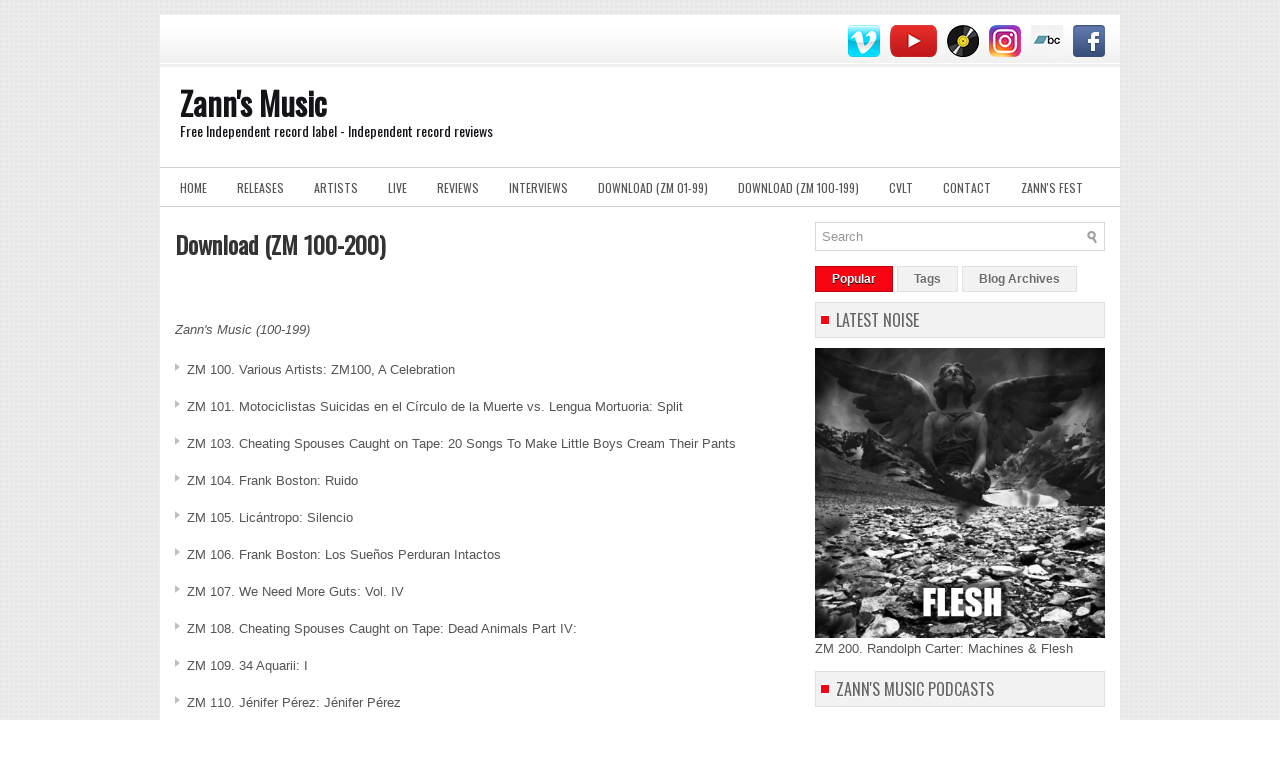

--- FILE ---
content_type: text/html; charset=UTF-8
request_url: http://www.zannmusic.com.ar/p/zm-100.html
body_size: 64731
content:
<!DOCTYPE html>
<html dir='ltr' xmlns='http://www.w3.org/1999/xhtml' xmlns:b='http://www.google.com/2005/gml/b' xmlns:data='http://www.google.com/2005/gml/data' xmlns:expr='http://www.google.com/2005/gml/expr'>
<head>
<link href='https://www.blogger.com/static/v1/widgets/2944754296-widget_css_bundle.css' rel='stylesheet' type='text/css'/>
<link href='http://fonts.googleapis.com/css?family=Oswald' rel='stylesheet' type='text/css'/>
<meta content='text/html; charset=UTF-8' http-equiv='Content-Type'/>
<meta content='blogger' name='generator'/>
<link href='http://www.zannmusic.com.ar/favicon.ico' rel='icon' type='image/x-icon'/>
<link href='http://www.zannmusic.com.ar/p/zm-100.html' rel='canonical'/>
<link rel="alternate" type="application/atom+xml" title="Zann&#39;s Music - Atom" href="http://www.zannmusic.com.ar/feeds/posts/default" />
<link rel="alternate" type="application/rss+xml" title="Zann&#39;s Music - RSS" href="http://www.zannmusic.com.ar/feeds/posts/default?alt=rss" />
<link rel="service.post" type="application/atom+xml" title="Zann&#39;s Music - Atom" href="https://www.blogger.com/feeds/2534400498557619511/posts/default" />
<!--Can't find substitution for tag [blog.ieCssRetrofitLinks]-->
<meta content='http://www.zannmusic.com.ar/p/zm-100.html' property='og:url'/>
<meta content='Download (ZM 100-200)' property='og:title'/>
<meta content='    Zann&#39;s Music (100-199)    ZM 100. Various Artists: ZM100, A Celebration  ZM 101. Motociclistas Suicidas en el Círculo de la Muerte vs. L...' property='og:description'/>
<!-- Start www.bloggertipandtrick.net: Changing the Blogger Title Tag -->
<title>Download (ZM 100-200) ~ Zann's Music</title>
<!-- End www.bloggertipandtrick.net: Changing the Blogger Title Tag -->
<link href='YOUR-FAVICON-URL' rel='shortcut icon' type='image/vnd.microsoft.icon'/>
<style id='page-skin-1' type='text/css'><!--
/*
-----------------------------------------------
Blogger Template Style
Name:   Instinct
Author: Lasantha Bandara
URL 1:  http://www.premiumbloggertemplates.com/
URL 2:  http://www.bloggertipandtrick.net/
Date:   December 2011
License:  This free Blogger template is licensed under the Creative Commons Attribution 3.0 License, which permits both personal and commercial use.
However, to satisfy the 'attribution' clause of the license, you are required to keep the footer links intact which provides due credit to its authors. For more specific details about the license, you may visit the URL below:
http://creativecommons.org/licenses/by/3.0/
----------------------------------------------- */
/* Variable definitions
====================
<Variable name="bgcolor" description="Page Background Color"
type="color" default="#fff">
<Variable name="textcolor" description="Text Color"
type="color" default="#333">
<Variable name="linkcolor" description="Link Color"
type="color" default="#58a">
<Variable name="pagetitlecolor" description="Blog Title Color"
type="color" default="#666">
<Variable name="descriptioncolor" description="Blog Description Color"
type="color" default="#999">
<Variable name="titlecolor" description="Post Title Color"
type="color" default="#c60">
<Variable name="bordercolor" description="Border Color"
type="color" default="#ccc">
<Variable name="sidebarcolor" description="Sidebar Title Color"
type="color" default="#999">
<Variable name="sidebartextcolor" description="Sidebar Text Color"
type="color" default="#666">
<Variable name="visitedlinkcolor" description="Visited Link Color"
type="color" default="#999">
<Variable name="bodyfont" description="Text Font"
type="font" default="normal normal 100% Georgia, Serif">
<Variable name="headerfont" description="Sidebar Title Font"
type="font"
default="normal normal 78% 'Trebuchet MS',Trebuchet,Arial,Verdana,Sans-serif">
<Variable name="pagetitlefont" description="Blog Title Font"
type="font"
default="normal normal 200% Georgia, Serif">
<Variable name="descriptionfont" description="Blog Description Font"
type="font"
default="normal normal 78% 'Trebuchet MS', Trebuchet, Arial, Verdana, Sans-serif">
<Variable name="postfooterfont" description="Post Footer Font"
type="font"
default="normal normal 78% 'Trebuchet MS', Trebuchet, Arial, Verdana, Sans-serif">
<Variable name="startSide" description="Side where text starts in blog language"
type="automatic" default="left">
<Variable name="endSide" description="Side where text ends in blog language"
type="automatic" default="right">
*/
/* Use this with templates/template-twocol.html */
.box {
border:1px solid #ccc;
padding:5px;
height:700px;
width:620px;
}
.overlay {
background:rgba(0, 0, 0, .75);
text-align:center;
opacity:0;
width:100%;height:100%;
-webkit-transition: all 0.3s ease-in-out;
-moz-transition: all 0.3s ease-in-out;
-o-transition: all 0.3s ease-in-out;
-ms-transition: all 0.3s ease-in-out;
transition: all 0.3s ease-in-out;
}
.box:hover {
border:1px solid #555;
border-radius:5px;
}
.box:hover .overlay {
opacity:1;
}
--></style>
<script src='https://ajax.googleapis.com/ajax/libs/jquery/1.5.1/jquery.min.js' type='text/javascript'></script>
<script type='text/javascript'>
//<![CDATA[

(function($){
	/* hoverIntent by Brian Cherne */
	$.fn.hoverIntent = function(f,g) {
		// default configuration options
		var cfg = {
			sensitivity: 7,
			interval: 100,
			timeout: 0
		};
		// override configuration options with user supplied object
		cfg = $.extend(cfg, g ? { over: f, out: g } : f );

		// instantiate variables
		// cX, cY = current X and Y position of mouse, updated by mousemove event
		// pX, pY = previous X and Y position of mouse, set by mouseover and polling interval
		var cX, cY, pX, pY;

		// A private function for getting mouse position
		var track = function(ev) {
			cX = ev.pageX;
			cY = ev.pageY;
		};

		// A private function for comparing current and previous mouse position
		var compare = function(ev,ob) {
			ob.hoverIntent_t = clearTimeout(ob.hoverIntent_t);
			// compare mouse positions to see if they've crossed the threshold
			if ( ( Math.abs(pX-cX) + Math.abs(pY-cY) ) < cfg.sensitivity ) {
				$(ob).unbind("mousemove",track);
				// set hoverIntent state to true (so mouseOut can be called)
				ob.hoverIntent_s = 1;
				return cfg.over.apply(ob,[ev]);
			} else {
				// set previous coordinates for next time
				pX = cX; pY = cY;
				// use self-calling timeout, guarantees intervals are spaced out properly (avoids JavaScript timer bugs)
				ob.hoverIntent_t = setTimeout( function(){compare(ev, ob);} , cfg.interval );
			}
		};

		// A private function for delaying the mouseOut function
		var delay = function(ev,ob) {
			ob.hoverIntent_t = clearTimeout(ob.hoverIntent_t);
			ob.hoverIntent_s = 0;
			return cfg.out.apply(ob,[ev]);
		};

		// A private function for handling mouse 'hovering'
		var handleHover = function(e) {
			// next three lines copied from jQuery.hover, ignore children onMouseOver/onMouseOut
			var p = (e.type == "mouseover" ? e.fromElement : e.toElement) || e.relatedTarget;
			while ( p && p != this ) { try { p = p.parentNode; } catch(e) { p = this; } }
			if ( p == this ) { return false; }

			// copy objects to be passed into t (required for event object to be passed in IE)
			var ev = jQuery.extend({},e);
			var ob = this;

			// cancel hoverIntent timer if it exists
			if (ob.hoverIntent_t) { ob.hoverIntent_t = clearTimeout(ob.hoverIntent_t); }

			// else e.type == "onmouseover"
			if (e.type == "mouseover") {
				// set "previous" X and Y position based on initial entry point
				pX = ev.pageX; pY = ev.pageY;
				// update "current" X and Y position based on mousemove
				$(ob).bind("mousemove",track);
				// start polling interval (self-calling timeout) to compare mouse coordinates over time
				if (ob.hoverIntent_s != 1) { ob.hoverIntent_t = setTimeout( function(){compare(ev,ob);} , cfg.interval );}

			// else e.type == "onmouseout"
			} else {
				// unbind expensive mousemove event
				$(ob).unbind("mousemove",track);
				// if hoverIntent state is true, then call the mouseOut function after the specified delay
				if (ob.hoverIntent_s == 1) { ob.hoverIntent_t = setTimeout( function(){delay(ev,ob);} , cfg.timeout );}
			}
		};

		// bind the function to the two event listeners
		return this.mouseover(handleHover).mouseout(handleHover);
	};
	
})(jQuery);

//]]>
</script>
<script type='text/javascript'>
//<![CDATA[

/*
 * Superfish v1.4.8 - jQuery menu widget
 * Copyright (c) 2008 Joel Birch
 *
 * Dual licensed under the MIT and GPL licenses:
 * 	http://www.opensource.org/licenses/mit-license.php
 * 	http://www.gnu.org/licenses/gpl.html
 *
 * CHANGELOG: http://users.tpg.com.au/j_birch/plugins/superfish/changelog.txt
 */

;(function($){
	$.fn.superfish = function(op){

		var sf = $.fn.superfish,
			c = sf.c,
			$arrow = $(['<span class="',c.arrowClass,'"> &#187;</span>'].join('')),
			over = function(){
				var $$ = $(this), menu = getMenu($$);
				clearTimeout(menu.sfTimer);
				$$.showSuperfishUl().siblings().hideSuperfishUl();
			},
			out = function(){
				var $$ = $(this), menu = getMenu($$), o = sf.op;
				clearTimeout(menu.sfTimer);
				menu.sfTimer=setTimeout(function(){
					o.retainPath=($.inArray($$[0],o.$path)>-1);
					$$.hideSuperfishUl();
					if (o.$path.length && $$.parents(['li.',o.hoverClass].join('')).length<1){over.call(o.$path);}
				},o.delay);	
			},
			getMenu = function($menu){
				var menu = $menu.parents(['ul.',c.menuClass,':first'].join(''))[0];
				sf.op = sf.o[menu.serial];
				return menu;
			},
			addArrow = function($a){ $a.addClass(c.anchorClass).append($arrow.clone()); };
			
		return this.each(function() {
			var s = this.serial = sf.o.length;
			var o = $.extend({},sf.defaults,op);
			o.$path = $('li.'+o.pathClass,this).slice(0,o.pathLevels).each(function(){
				$(this).addClass([o.hoverClass,c.bcClass].join(' '))
					.filter('li:has(ul)').removeClass(o.pathClass);
			});
			sf.o[s] = sf.op = o;
			
			$('li:has(ul)',this)[($.fn.hoverIntent && !o.disableHI) ? 'hoverIntent' : 'hover'](over,out).each(function() {
				if (o.autoArrows) addArrow( $('>a:first-child',this) );
			})
			.not('.'+c.bcClass)
				.hideSuperfishUl();
			
			var $a = $('a',this);
			$a.each(function(i){
				var $li = $a.eq(i).parents('li');
				$a.eq(i).focus(function(){over.call($li);}).blur(function(){out.call($li);});
			});
			o.onInit.call(this);
			
		}).each(function() {
			var menuClasses = [c.menuClass];
			if (sf.op.dropShadows  && !($.browser.msie && $.browser.version < 7)) menuClasses.push(c.shadowClass);
			$(this).addClass(menuClasses.join(' '));
		});
	};

	var sf = $.fn.superfish;
	sf.o = [];
	sf.op = {};
	sf.IE7fix = function(){
		var o = sf.op;
		if ($.browser.msie && $.browser.version > 6 && o.dropShadows && o.animation.opacity!=undefined)
			this.toggleClass(sf.c.shadowClass+'-off');
		};
	sf.c = {
		bcClass     : 'sf-breadcrumb',
		menuClass   : 'sf-js-enabled',
		anchorClass : 'sf-with-ul',
		arrowClass  : 'sf-sub-indicator',
		shadowClass : 'sf-shadow'
	};
	sf.defaults = {
		hoverClass	: 'sfHover',
		pathClass	: 'overideThisToUse',
		pathLevels	: 1,
		delay		: 800,
		animation	: {opacity:'show'},
		speed		: 'normal',
		autoArrows	: true,
		dropShadows : true,
		disableHI	: false,		// true disables hoverIntent detection
		onInit		: function(){}, // callback functions
		onBeforeShow: function(){},
		onShow		: function(){},
		onHide		: function(){}
	};
	$.fn.extend({
		hideSuperfishUl : function(){
			var o = sf.op,
				not = (o.retainPath===true) ? o.$path : '';
			o.retainPath = false;
			var $ul = $(['li.',o.hoverClass].join(''),this).add(this).not(not).removeClass(o.hoverClass)
					.find('>ul').hide().css('visibility','hidden');
			o.onHide.call($ul);
			return this;
		},
		showSuperfishUl : function(){
			var o = sf.op,
				sh = sf.c.shadowClass+'-off',
				$ul = this.addClass(o.hoverClass)
					.find('>ul:hidden').css('visibility','visible');
			sf.IE7fix.call($ul);
			o.onBeforeShow.call($ul);
			$ul.animate(o.animation,o.speed,function(){ sf.IE7fix.call($ul); o.onShow.call($ul); });
			return this;
		}
	});

})(jQuery);



//]]>
</script>
<script type='text/javascript'>
//<![CDATA[

/*
 * jQuery Cycle Plugin (with Transition Definitions)
 * Examples and documentation at: http://jquery.malsup.com/cycle/
 * Copyright (c) 2007-2010 M. Alsup
 * Version: 2.88 (08-JUN-2010)
 * Dual licensed under the MIT and GPL licenses.
 * http://jquery.malsup.com/license.html
 * Requires: jQuery v1.2.6 or later
 */
(function($){var ver="2.88";if($.support==undefined){$.support={opacity:!($.browser.msie)};}function debug(s){if($.fn.cycle.debug){log(s);}}function log(){if(window.console&&window.console.log){window.console.log("[cycle] "+Array.prototype.join.call(arguments," "));}}$.fn.cycle=function(options,arg2){var o={s:this.selector,c:this.context};if(this.length===0&&options!="stop"){if(!$.isReady&&o.s){log("DOM not ready, queuing slideshow");$(function(){$(o.s,o.c).cycle(options,arg2);});return this;}log("terminating; zero elements found by selector"+($.isReady?"":" (DOM not ready)"));return this;}return this.each(function(){var opts=handleArguments(this,options,arg2);if(opts===false){return;}opts.updateActivePagerLink=opts.updateActivePagerLink||$.fn.cycle.updateActivePagerLink;if(this.cycleTimeout){clearTimeout(this.cycleTimeout);}this.cycleTimeout=this.cyclePause=0;var $cont=$(this);var $slides=opts.slideExpr?$(opts.slideExpr,this):$cont.children();var els=$slides.get();if(els.length<2){log("terminating; too few slides: "+els.length);return;}var opts2=buildOptions($cont,$slides,els,opts,o);if(opts2===false){return;}var startTime=opts2.continuous?10:getTimeout(els[opts2.currSlide],els[opts2.nextSlide],opts2,!opts2.rev);if(startTime){startTime+=(opts2.delay||0);if(startTime<10){startTime=10;}debug("first timeout: "+startTime);this.cycleTimeout=setTimeout(function(){go(els,opts2,0,(!opts2.rev&&!opts.backwards));},startTime);}});};function handleArguments(cont,options,arg2){if(cont.cycleStop==undefined){cont.cycleStop=0;}if(options===undefined||options===null){options={};}if(options.constructor==String){switch(options){case"destroy":case"stop":var opts=$(cont).data("cycle.opts");if(!opts){return false;}cont.cycleStop++;if(cont.cycleTimeout){clearTimeout(cont.cycleTimeout);}cont.cycleTimeout=0;$(cont).removeData("cycle.opts");if(options=="destroy"){destroy(opts);}return false;case"toggle":cont.cyclePause=(cont.cyclePause===1)?0:1;checkInstantResume(cont.cyclePause,arg2,cont);return false;case"pause":cont.cyclePause=1;return false;case"resume":cont.cyclePause=0;checkInstantResume(false,arg2,cont);return false;case"prev":case"next":var opts=$(cont).data("cycle.opts");if(!opts){log('options not found, "prev/next" ignored');return false;}$.fn.cycle[options](opts);return false;default:options={fx:options};}return options;}else{if(options.constructor==Number){var num=options;options=$(cont).data("cycle.opts");if(!options){log("options not found, can not advance slide");return false;}if(num<0||num>=options.elements.length){log("invalid slide index: "+num);return false;}options.nextSlide=num;if(cont.cycleTimeout){clearTimeout(cont.cycleTimeout);cont.cycleTimeout=0;}if(typeof arg2=="string"){options.oneTimeFx=arg2;}go(options.elements,options,1,num>=options.currSlide);return false;}}return options;function checkInstantResume(isPaused,arg2,cont){if(!isPaused&&arg2===true){var options=$(cont).data("cycle.opts");if(!options){log("options not found, can not resume");return false;}if(cont.cycleTimeout){clearTimeout(cont.cycleTimeout);cont.cycleTimeout=0;}go(options.elements,options,1,(!opts.rev&&!opts.backwards));}}}function removeFilter(el,opts){if(!$.support.opacity&&opts.cleartype&&el.style.filter){try{el.style.removeAttribute("filter");}catch(smother){}}}function destroy(opts){if(opts.next){$(opts.next).unbind(opts.prevNextEvent);}if(opts.prev){$(opts.prev).unbind(opts.prevNextEvent);}if(opts.pager||opts.pagerAnchorBuilder){$.each(opts.pagerAnchors||[],function(){this.unbind().remove();});}opts.pagerAnchors=null;if(opts.destroy){opts.destroy(opts);}}function buildOptions($cont,$slides,els,options,o){var opts=$.extend({},$.fn.cycle.defaults,options||{},$.metadata?$cont.metadata():$.meta?$cont.data():{});if(opts.autostop){opts.countdown=opts.autostopCount||els.length;}var cont=$cont[0];$cont.data("cycle.opts",opts);opts.$cont=$cont;opts.stopCount=cont.cycleStop;opts.elements=els;opts.before=opts.before?[opts.before]:[];opts.after=opts.after?[opts.after]:[];opts.after.unshift(function(){opts.busy=0;});if(!$.support.opacity&&opts.cleartype){opts.after.push(function(){removeFilter(this,opts);});}if(opts.continuous){opts.after.push(function(){go(els,opts,0,(!opts.rev&&!opts.backwards));});}saveOriginalOpts(opts);if(!$.support.opacity&&opts.cleartype&&!opts.cleartypeNoBg){clearTypeFix($slides);}if($cont.css("position")=="static"){$cont.css("position","relative");}if(opts.width){$cont.width(opts.width);}if(opts.height&&opts.height!="auto"){$cont.height(opts.height);}if(opts.startingSlide){opts.startingSlide=parseInt(opts.startingSlide);}else{if(opts.backwards){opts.startingSlide=els.length-1;}}if(opts.random){opts.randomMap=[];for(var i=0;i<els.length;i++){opts.randomMap.push(i);}opts.randomMap.sort(function(a,b){return Math.random()-0.5;});opts.randomIndex=1;opts.startingSlide=opts.randomMap[1];}else{if(opts.startingSlide>=els.length){opts.startingSlide=0;}}opts.currSlide=opts.startingSlide||0;var first=opts.startingSlide;$slides.css({position:"absolute",top:0,left:0}).hide().each(function(i){var z;if(opts.backwards){z=first?i<=first?els.length+(i-first):first-i:els.length-i;}else{z=first?i>=first?els.length-(i-first):first-i:els.length-i;}$(this).css("z-index",z);});$(els[first]).css("opacity",1).show();removeFilter(els[first],opts);if(opts.fit&&opts.width){$slides.width(opts.width);}if(opts.fit&&opts.height&&opts.height!="auto"){$slides.height(opts.height);}var reshape=opts.containerResize&&!$cont.innerHeight();if(reshape){var maxw=0,maxh=0;for(var j=0;j<els.length;j++){var $e=$(els[j]),e=$e[0],w=$e.outerWidth(),h=$e.outerHeight();if(!w){w=e.offsetWidth||e.width||$e.attr("width");}if(!h){h=e.offsetHeight||e.height||$e.attr("height");}maxw=w>maxw?w:maxw;maxh=h>maxh?h:maxh;}if(maxw>0&&maxh>0){$cont.css({width:maxw+"px",height:maxh+"px"});}}if(opts.pause){$cont.hover(function(){this.cyclePause++;},function(){this.cyclePause--;});}if(supportMultiTransitions(opts)===false){return false;}var requeue=false;options.requeueAttempts=options.requeueAttempts||0;$slides.each(function(){var $el=$(this);this.cycleH=(opts.fit&&opts.height)?opts.height:($el.height()||this.offsetHeight||this.height||$el.attr("height")||0);this.cycleW=(opts.fit&&opts.width)?opts.width:($el.width()||this.offsetWidth||this.width||$el.attr("width")||0);if($el.is("img")){var loadingIE=($.browser.msie&&this.cycleW==28&&this.cycleH==30&&!this.complete);var loadingFF=($.browser.mozilla&&this.cycleW==34&&this.cycleH==19&&!this.complete);var loadingOp=($.browser.opera&&((this.cycleW==42&&this.cycleH==19)||(this.cycleW==37&&this.cycleH==17))&&!this.complete);var loadingOther=(this.cycleH==0&&this.cycleW==0&&!this.complete);if(loadingIE||loadingFF||loadingOp||loadingOther){if(o.s&&opts.requeueOnImageNotLoaded&&++options.requeueAttempts<100){log(options.requeueAttempts," - img slide not loaded, requeuing slideshow: ",this.src,this.cycleW,this.cycleH);setTimeout(function(){$(o.s,o.c).cycle(options);},opts.requeueTimeout);requeue=true;return false;}else{log("could not determine size of image: "+this.src,this.cycleW,this.cycleH);}}}return true;});if(requeue){return false;}opts.cssBefore=opts.cssBefore||{};opts.animIn=opts.animIn||{};opts.animOut=opts.animOut||{};$slides.not(":eq("+first+")").css(opts.cssBefore);if(opts.cssFirst){$($slides[first]).css(opts.cssFirst);}if(opts.timeout){opts.timeout=parseInt(opts.timeout);if(opts.speed.constructor==String){opts.speed=$.fx.speeds[opts.speed]||parseInt(opts.speed);}if(!opts.sync){opts.speed=opts.speed/2;}var buffer=opts.fx=="shuffle"?500:250;while((opts.timeout-opts.speed)<buffer){opts.timeout+=opts.speed;}}if(opts.easing){opts.easeIn=opts.easeOut=opts.easing;}if(!opts.speedIn){opts.speedIn=opts.speed;}if(!opts.speedOut){opts.speedOut=opts.speed;}opts.slideCount=els.length;opts.currSlide=opts.lastSlide=first;if(opts.random){if(++opts.randomIndex==els.length){opts.randomIndex=0;}opts.nextSlide=opts.randomMap[opts.randomIndex];}else{if(opts.backwards){opts.nextSlide=opts.startingSlide==0?(els.length-1):opts.startingSlide-1;}else{opts.nextSlide=opts.startingSlide>=(els.length-1)?0:opts.startingSlide+1;}}if(!opts.multiFx){var init=$.fn.cycle.transitions[opts.fx];if($.isFunction(init)){init($cont,$slides,opts);}else{if(opts.fx!="custom"&&!opts.multiFx){log("unknown transition: "+opts.fx,"; slideshow terminating");return false;}}}var e0=$slides[first];if(opts.before.length){opts.before[0].apply(e0,[e0,e0,opts,true]);}if(opts.after.length>1){opts.after[1].apply(e0,[e0,e0,opts,true]);}if(opts.next){$(opts.next).bind(opts.prevNextEvent,function(){return advance(opts,opts.rev?-1:1);});}if(opts.prev){$(opts.prev).bind(opts.prevNextEvent,function(){return advance(opts,opts.rev?1:-1);});}if(opts.pager||opts.pagerAnchorBuilder){buildPager(els,opts);}exposeAddSlide(opts,els);return opts;}function saveOriginalOpts(opts){opts.original={before:[],after:[]};opts.original.cssBefore=$.extend({},opts.cssBefore);opts.original.cssAfter=$.extend({},opts.cssAfter);opts.original.animIn=$.extend({},opts.animIn);opts.original.animOut=$.extend({},opts.animOut);$.each(opts.before,function(){opts.original.before.push(this);});$.each(opts.after,function(){opts.original.after.push(this);});}function supportMultiTransitions(opts){var i,tx,txs=$.fn.cycle.transitions;if(opts.fx.indexOf(",")>0){opts.multiFx=true;opts.fxs=opts.fx.replace(/\s*/g,"").split(",");for(i=0;i<opts.fxs.length;i++){var fx=opts.fxs[i];tx=txs[fx];if(!tx||!txs.hasOwnProperty(fx)||!$.isFunction(tx)){log("discarding unknown transition: ",fx);opts.fxs.splice(i,1);i--;}}if(!opts.fxs.length){log("No valid transitions named; slideshow terminating.");return false;}}else{if(opts.fx=="all"){opts.multiFx=true;opts.fxs=[];for(p in txs){tx=txs[p];if(txs.hasOwnProperty(p)&&$.isFunction(tx)){opts.fxs.push(p);}}}}if(opts.multiFx&&opts.randomizeEffects){var r1=Math.floor(Math.random()*20)+30;for(i=0;i<r1;i++){var r2=Math.floor(Math.random()*opts.fxs.length);opts.fxs.push(opts.fxs.splice(r2,1)[0]);}debug("randomized fx sequence: ",opts.fxs);}return true;}function exposeAddSlide(opts,els){opts.addSlide=function(newSlide,prepend){var $s=$(newSlide),s=$s[0];if(!opts.autostopCount){opts.countdown++;}els[prepend?"unshift":"push"](s);if(opts.els){opts.els[prepend?"unshift":"push"](s);}opts.slideCount=els.length;$s.css("position","absolute");$s[prepend?"prependTo":"appendTo"](opts.$cont);if(prepend){opts.currSlide++;opts.nextSlide++;}if(!$.support.opacity&&opts.cleartype&&!opts.cleartypeNoBg){clearTypeFix($s);}if(opts.fit&&opts.width){$s.width(opts.width);}if(opts.fit&&opts.height&&opts.height!="auto"){$slides.height(opts.height);}s.cycleH=(opts.fit&&opts.height)?opts.height:$s.height();s.cycleW=(opts.fit&&opts.width)?opts.width:$s.width();$s.css(opts.cssBefore);if(opts.pager||opts.pagerAnchorBuilder){$.fn.cycle.createPagerAnchor(els.length-1,s,$(opts.pager),els,opts);}if($.isFunction(opts.onAddSlide)){opts.onAddSlide($s);}else{$s.hide();}};}$.fn.cycle.resetState=function(opts,fx){fx=fx||opts.fx;opts.before=[];opts.after=[];opts.cssBefore=$.extend({},opts.original.cssBefore);opts.cssAfter=$.extend({},opts.original.cssAfter);opts.animIn=$.extend({},opts.original.animIn);opts.animOut=$.extend({},opts.original.animOut);opts.fxFn=null;$.each(opts.original.before,function(){opts.before.push(this);});$.each(opts.original.after,function(){opts.after.push(this);});var init=$.fn.cycle.transitions[fx];if($.isFunction(init)){init(opts.$cont,$(opts.elements),opts);}};function go(els,opts,manual,fwd){if(manual&&opts.busy&&opts.manualTrump){debug("manualTrump in go(), stopping active transition");$(els).stop(true,true);opts.busy=false;}if(opts.busy){debug("transition active, ignoring new tx request");return;}var p=opts.$cont[0],curr=els[opts.currSlide],next=els[opts.nextSlide];if(p.cycleStop!=opts.stopCount||p.cycleTimeout===0&&!manual){return;}if(!manual&&!p.cyclePause&&!opts.bounce&&((opts.autostop&&(--opts.countdown<=0))||(opts.nowrap&&!opts.random&&opts.nextSlide<opts.currSlide))){if(opts.end){opts.end(opts);}return;}var changed=false;if((manual||!p.cyclePause)&&(opts.nextSlide!=opts.currSlide)){changed=true;var fx=opts.fx;curr.cycleH=curr.cycleH||$(curr).height();curr.cycleW=curr.cycleW||$(curr).width();next.cycleH=next.cycleH||$(next).height();next.cycleW=next.cycleW||$(next).width();if(opts.multiFx){if(opts.lastFx==undefined||++opts.lastFx>=opts.fxs.length){opts.lastFx=0;}fx=opts.fxs[opts.lastFx];opts.currFx=fx;}if(opts.oneTimeFx){fx=opts.oneTimeFx;opts.oneTimeFx=null;}$.fn.cycle.resetState(opts,fx);if(opts.before.length){$.each(opts.before,function(i,o){if(p.cycleStop!=opts.stopCount){return;}o.apply(next,[curr,next,opts,fwd]);});}var after=function(){$.each(opts.after,function(i,o){if(p.cycleStop!=opts.stopCount){return;}o.apply(next,[curr,next,opts,fwd]);});};debug("tx firing; currSlide: "+opts.currSlide+"; nextSlide: "+opts.nextSlide);opts.busy=1;if(opts.fxFn){opts.fxFn(curr,next,opts,after,fwd,manual&&opts.fastOnEvent);}else{if($.isFunction($.fn.cycle[opts.fx])){$.fn.cycle[opts.fx](curr,next,opts,after,fwd,manual&&opts.fastOnEvent);}else{$.fn.cycle.custom(curr,next,opts,after,fwd,manual&&opts.fastOnEvent);}}}if(changed||opts.nextSlide==opts.currSlide){opts.lastSlide=opts.currSlide;if(opts.random){opts.currSlide=opts.nextSlide;if(++opts.randomIndex==els.length){opts.randomIndex=0;}opts.nextSlide=opts.randomMap[opts.randomIndex];if(opts.nextSlide==opts.currSlide){opts.nextSlide=(opts.currSlide==opts.slideCount-1)?0:opts.currSlide+1;}}else{if(opts.backwards){var roll=(opts.nextSlide-1)<0;if(roll&&opts.bounce){opts.backwards=!opts.backwards;opts.nextSlide=1;opts.currSlide=0;}else{opts.nextSlide=roll?(els.length-1):opts.nextSlide-1;opts.currSlide=roll?0:opts.nextSlide+1;}}else{var roll=(opts.nextSlide+1)==els.length;if(roll&&opts.bounce){opts.backwards=!opts.backwards;opts.nextSlide=els.length-2;opts.currSlide=els.length-1;}else{opts.nextSlide=roll?0:opts.nextSlide+1;opts.currSlide=roll?els.length-1:opts.nextSlide-1;}}}}if(changed&&opts.pager){opts.updateActivePagerLink(opts.pager,opts.currSlide,opts.activePagerClass);}var ms=0;if(opts.timeout&&!opts.continuous){ms=getTimeout(els[opts.currSlide],els[opts.nextSlide],opts,fwd);}else{if(opts.continuous&&p.cyclePause){ms=10;}}if(ms>0){p.cycleTimeout=setTimeout(function(){go(els,opts,0,(!opts.rev&&!opts.backwards));},ms);}}$.fn.cycle.updateActivePagerLink=function(pager,currSlide,clsName){$(pager).each(function(){$(this).children().removeClass(clsName).eq(currSlide).addClass(clsName);});};function getTimeout(curr,next,opts,fwd){if(opts.timeoutFn){var t=opts.timeoutFn.call(curr,curr,next,opts,fwd);while((t-opts.speed)<250){t+=opts.speed;}debug("calculated timeout: "+t+"; speed: "+opts.speed);if(t!==false){return t;}}return opts.timeout;}$.fn.cycle.next=function(opts){advance(opts,opts.rev?-1:1);};$.fn.cycle.prev=function(opts){advance(opts,opts.rev?1:-1);};function advance(opts,val){var els=opts.elements;var p=opts.$cont[0],timeout=p.cycleTimeout;if(timeout){clearTimeout(timeout);p.cycleTimeout=0;}if(opts.random&&val<0){opts.randomIndex--;if(--opts.randomIndex==-2){opts.randomIndex=els.length-2;}else{if(opts.randomIndex==-1){opts.randomIndex=els.length-1;}}opts.nextSlide=opts.randomMap[opts.randomIndex];}else{if(opts.random){opts.nextSlide=opts.randomMap[opts.randomIndex];}else{opts.nextSlide=opts.currSlide+val;if(opts.nextSlide<0){if(opts.nowrap){return false;}opts.nextSlide=els.length-1;}else{if(opts.nextSlide>=els.length){if(opts.nowrap){return false;}opts.nextSlide=0;}}}}var cb=opts.onPrevNextEvent||opts.prevNextClick;if($.isFunction(cb)){cb(val>0,opts.nextSlide,els[opts.nextSlide]);}go(els,opts,1,val>=0);return false;}function buildPager(els,opts){var $p=$(opts.pager);$.each(els,function(i,o){$.fn.cycle.createPagerAnchor(i,o,$p,els,opts);});opts.updateActivePagerLink(opts.pager,opts.startingSlide,opts.activePagerClass);}$.fn.cycle.createPagerAnchor=function(i,el,$p,els,opts){var a;if($.isFunction(opts.pagerAnchorBuilder)){a=opts.pagerAnchorBuilder(i,el);debug("pagerAnchorBuilder("+i+", el) returned: "+a);}else{a='<a href="#">'+(i+1)+"</a>";}if(!a){return;}var $a=$(a);if($a.parents("body").length===0){var arr=[];if($p.length>1){$p.each(function(){var $clone=$a.clone(true);$(this).append($clone);arr.push($clone[0]);});$a=$(arr);}else{$a.appendTo($p);}}opts.pagerAnchors=opts.pagerAnchors||[];opts.pagerAnchors.push($a);$a.bind(opts.pagerEvent,function(e){e.preventDefault();opts.nextSlide=i;var p=opts.$cont[0],timeout=p.cycleTimeout;if(timeout){clearTimeout(timeout);p.cycleTimeout=0;}var cb=opts.onPagerEvent||opts.pagerClick;if($.isFunction(cb)){cb(opts.nextSlide,els[opts.nextSlide]);}go(els,opts,1,opts.currSlide<i);});if(!/^click/.test(opts.pagerEvent)&&!opts.allowPagerClickBubble){$a.bind("click.cycle",function(){return false;});}if(opts.pauseOnPagerHover){$a.hover(function(){opts.$cont[0].cyclePause++;},function(){opts.$cont[0].cyclePause--;});}};$.fn.cycle.hopsFromLast=function(opts,fwd){var hops,l=opts.lastSlide,c=opts.currSlide;if(fwd){hops=c>l?c-l:opts.slideCount-l;}else{hops=c<l?l-c:l+opts.slideCount-c;}return hops;};function clearTypeFix($slides){debug("applying clearType background-color hack");function hex(s){s=parseInt(s).toString(16);return s.length<2?"0"+s:s;}function getBg(e){for(;e&&e.nodeName.toLowerCase()!="html";e=e.parentNode){var v=$.css(e,"background-color");if(v.indexOf("rgb")>=0){var rgb=v.match(/\d+/g);return"#"+hex(rgb[0])+hex(rgb[1])+hex(rgb[2]);}if(v&&v!="transparent"){return v;}}return"#ffffff";}$slides.each(function(){$(this).css("background-color",getBg(this));});}$.fn.cycle.commonReset=function(curr,next,opts,w,h,rev){$(opts.elements).not(curr).hide();opts.cssBefore.opacity=1;opts.cssBefore.display="block";if(w!==false&&next.cycleW>0){opts.cssBefore.width=next.cycleW;}if(h!==false&&next.cycleH>0){opts.cssBefore.height=next.cycleH;}opts.cssAfter=opts.cssAfter||{};opts.cssAfter.display="none";$(curr).css("zIndex",opts.slideCount+(rev===true?1:0));$(next).css("zIndex",opts.slideCount+(rev===true?0:1));};$.fn.cycle.custom=function(curr,next,opts,cb,fwd,speedOverride){var $l=$(curr),$n=$(next);var speedIn=opts.speedIn,speedOut=opts.speedOut,easeIn=opts.easeIn,easeOut=opts.easeOut;$n.css(opts.cssBefore);if(speedOverride){if(typeof speedOverride=="number"){speedIn=speedOut=speedOverride;}else{speedIn=speedOut=1;}easeIn=easeOut=null;}var fn=function(){$n.animate(opts.animIn,speedIn,easeIn,cb);};$l.animate(opts.animOut,speedOut,easeOut,function(){if(opts.cssAfter){$l.css(opts.cssAfter);}if(!opts.sync){fn();}});if(opts.sync){fn();}};$.fn.cycle.transitions={fade:function($cont,$slides,opts){$slides.not(":eq("+opts.currSlide+")").css("opacity",0);opts.before.push(function(curr,next,opts){$.fn.cycle.commonReset(curr,next,opts);opts.cssBefore.opacity=0;});opts.animIn={opacity:1};opts.animOut={opacity:0};opts.cssBefore={top:0,left:0};}};$.fn.cycle.ver=function(){return ver;};$.fn.cycle.defaults={fx:"fade",timeout:4000,timeoutFn:null,continuous:0,speed:1000,speedIn:null,speedOut:null,next:null,prev:null,onPrevNextEvent:null,prevNextEvent:"click.cycle",pager:null,onPagerEvent:null,pagerEvent:"click.cycle",allowPagerClickBubble:false,pagerAnchorBuilder:null,before:null,after:null,end:null,easing:null,easeIn:null,easeOut:null,shuffle:null,animIn:null,animOut:null,cssBefore:null,cssAfter:null,fxFn:null,height:"auto",startingSlide:0,sync:1,random:0,fit:0,containerResize:1,pause:0,pauseOnPagerHover:0,autostop:0,autostopCount:0,delay:0,slideExpr:null,cleartype:!$.support.opacity,cleartypeNoBg:false,nowrap:0,fastOnEvent:0,randomizeEffects:1,rev:0,manualTrump:true,requeueOnImageNotLoaded:true,requeueTimeout:250,activePagerClass:"activeSlide",updateActivePagerLink:null,backwards:false};})(jQuery);
/*
 * jQuery Cycle Plugin Transition Definitions
 * This script is a plugin for the jQuery Cycle Plugin
 * Examples and documentation at: http://malsup.com/jquery/cycle/
 * Copyright (c) 2007-2010 M. Alsup
 * Version:	 2.72
 * Dual licensed under the MIT and GPL licenses:
 * http://www.opensource.org/licenses/mit-license.php
 * http://www.gnu.org/licenses/gpl.html
 */
(function($){$.fn.cycle.transitions.none=function($cont,$slides,opts){opts.fxFn=function(curr,next,opts,after){$(next).show();$(curr).hide();after();};};$.fn.cycle.transitions.scrollUp=function($cont,$slides,opts){$cont.css("overflow","hidden");opts.before.push($.fn.cycle.commonReset);var h=$cont.height();opts.cssBefore={top:h,left:0};opts.cssFirst={top:0};opts.animIn={top:0};opts.animOut={top:-h};};$.fn.cycle.transitions.scrollDown=function($cont,$slides,opts){$cont.css("overflow","hidden");opts.before.push($.fn.cycle.commonReset);var h=$cont.height();opts.cssFirst={top:0};opts.cssBefore={top:-h,left:0};opts.animIn={top:0};opts.animOut={top:h};};$.fn.cycle.transitions.scrollLeft=function($cont,$slides,opts){$cont.css("overflow","hidden");opts.before.push($.fn.cycle.commonReset);var w=$cont.width();opts.cssFirst={left:0};opts.cssBefore={left:w,top:0};opts.animIn={left:0};opts.animOut={left:0-w};};$.fn.cycle.transitions.scrollRight=function($cont,$slides,opts){$cont.css("overflow","hidden");opts.before.push($.fn.cycle.commonReset);var w=$cont.width();opts.cssFirst={left:0};opts.cssBefore={left:-w,top:0};opts.animIn={left:0};opts.animOut={left:w};};$.fn.cycle.transitions.scrollHorz=function($cont,$slides,opts){$cont.css("overflow","hidden").width();opts.before.push(function(curr,next,opts,fwd){$.fn.cycle.commonReset(curr,next,opts);opts.cssBefore.left=fwd?(next.cycleW-1):(1-next.cycleW);opts.animOut.left=fwd?-curr.cycleW:curr.cycleW;});opts.cssFirst={left:0};opts.cssBefore={top:0};opts.animIn={left:0};opts.animOut={top:0};};$.fn.cycle.transitions.scrollVert=function($cont,$slides,opts){$cont.css("overflow","hidden");opts.before.push(function(curr,next,opts,fwd){$.fn.cycle.commonReset(curr,next,opts);opts.cssBefore.top=fwd?(1-next.cycleH):(next.cycleH-1);opts.animOut.top=fwd?curr.cycleH:-curr.cycleH;});opts.cssFirst={top:0};opts.cssBefore={left:0};opts.animIn={top:0};opts.animOut={left:0};};$.fn.cycle.transitions.slideX=function($cont,$slides,opts){opts.before.push(function(curr,next,opts){$(opts.elements).not(curr).hide();$.fn.cycle.commonReset(curr,next,opts,false,true);opts.animIn.width=next.cycleW;});opts.cssBefore={left:0,top:0,width:0};opts.animIn={width:"show"};opts.animOut={width:0};};$.fn.cycle.transitions.slideY=function($cont,$slides,opts){opts.before.push(function(curr,next,opts){$(opts.elements).not(curr).hide();$.fn.cycle.commonReset(curr,next,opts,true,false);opts.animIn.height=next.cycleH;});opts.cssBefore={left:0,top:0,height:0};opts.animIn={height:"show"};opts.animOut={height:0};};$.fn.cycle.transitions.shuffle=function($cont,$slides,opts){var i,w=$cont.css("overflow","visible").width();$slides.css({left:0,top:0});opts.before.push(function(curr,next,opts){$.fn.cycle.commonReset(curr,next,opts,true,true,true);});if(!opts.speedAdjusted){opts.speed=opts.speed/2;opts.speedAdjusted=true;}opts.random=0;opts.shuffle=opts.shuffle||{left:-w,top:15};opts.els=[];for(i=0;i<$slides.length;i++){opts.els.push($slides[i]);}for(i=0;i<opts.currSlide;i++){opts.els.push(opts.els.shift());}opts.fxFn=function(curr,next,opts,cb,fwd){var $el=fwd?$(curr):$(next);$(next).css(opts.cssBefore);var count=opts.slideCount;$el.animate(opts.shuffle,opts.speedIn,opts.easeIn,function(){var hops=$.fn.cycle.hopsFromLast(opts,fwd);for(var k=0;k<hops;k++){fwd?opts.els.push(opts.els.shift()):opts.els.unshift(opts.els.pop());}if(fwd){for(var i=0,len=opts.els.length;i<len;i++){$(opts.els[i]).css("z-index",len-i+count);}}else{var z=$(curr).css("z-index");$el.css("z-index",parseInt(z)+1+count);}$el.animate({left:0,top:0},opts.speedOut,opts.easeOut,function(){$(fwd?this:curr).hide();if(cb){cb();}});});};opts.cssBefore={display:"block",opacity:1,top:0,left:0};};$.fn.cycle.transitions.turnUp=function($cont,$slides,opts){opts.before.push(function(curr,next,opts){$.fn.cycle.commonReset(curr,next,opts,true,false);opts.cssBefore.top=next.cycleH;opts.animIn.height=next.cycleH;});opts.cssFirst={top:0};opts.cssBefore={left:0,height:0};opts.animIn={top:0};opts.animOut={height:0};};$.fn.cycle.transitions.turnDown=function($cont,$slides,opts){opts.before.push(function(curr,next,opts){$.fn.cycle.commonReset(curr,next,opts,true,false);opts.animIn.height=next.cycleH;opts.animOut.top=curr.cycleH;});opts.cssFirst={top:0};opts.cssBefore={left:0,top:0,height:0};opts.animOut={height:0};};$.fn.cycle.transitions.turnLeft=function($cont,$slides,opts){opts.before.push(function(curr,next,opts){$.fn.cycle.commonReset(curr,next,opts,false,true);opts.cssBefore.left=next.cycleW;opts.animIn.width=next.cycleW;});opts.cssBefore={top:0,width:0};opts.animIn={left:0};opts.animOut={width:0};};$.fn.cycle.transitions.turnRight=function($cont,$slides,opts){opts.before.push(function(curr,next,opts){$.fn.cycle.commonReset(curr,next,opts,false,true);opts.animIn.width=next.cycleW;opts.animOut.left=curr.cycleW;});opts.cssBefore={top:0,left:0,width:0};opts.animIn={left:0};opts.animOut={width:0};};$.fn.cycle.transitions.zoom=function($cont,$slides,opts){opts.before.push(function(curr,next,opts){$.fn.cycle.commonReset(curr,next,opts,false,false,true);opts.cssBefore.top=next.cycleH/2;opts.cssBefore.left=next.cycleW/2;opts.animIn={top:0,left:0,width:next.cycleW,height:next.cycleH};opts.animOut={width:0,height:0,top:curr.cycleH/2,left:curr.cycleW/2};});opts.cssFirst={top:0,left:0};opts.cssBefore={width:0,height:0};};$.fn.cycle.transitions.fadeZoom=function($cont,$slides,opts){opts.before.push(function(curr,next,opts){$.fn.cycle.commonReset(curr,next,opts,false,false);opts.cssBefore.left=next.cycleW/2;opts.cssBefore.top=next.cycleH/2;opts.animIn={top:0,left:0,width:next.cycleW,height:next.cycleH};});opts.cssBefore={width:0,height:0};opts.animOut={opacity:0};};$.fn.cycle.transitions.blindX=function($cont,$slides,opts){var w=$cont.css("overflow","hidden").width();opts.before.push(function(curr,next,opts){$.fn.cycle.commonReset(curr,next,opts);opts.animIn.width=next.cycleW;opts.animOut.left=curr.cycleW;});opts.cssBefore={left:w,top:0};opts.animIn={left:0};opts.animOut={left:w};};$.fn.cycle.transitions.blindY=function($cont,$slides,opts){var h=$cont.css("overflow","hidden").height();opts.before.push(function(curr,next,opts){$.fn.cycle.commonReset(curr,next,opts);opts.animIn.height=next.cycleH;opts.animOut.top=curr.cycleH;});opts.cssBefore={top:h,left:0};opts.animIn={top:0};opts.animOut={top:h};};$.fn.cycle.transitions.blindZ=function($cont,$slides,opts){var h=$cont.css("overflow","hidden").height();var w=$cont.width();opts.before.push(function(curr,next,opts){$.fn.cycle.commonReset(curr,next,opts);opts.animIn.height=next.cycleH;opts.animOut.top=curr.cycleH;});opts.cssBefore={top:h,left:w};opts.animIn={top:0,left:0};opts.animOut={top:h,left:w};};$.fn.cycle.transitions.growX=function($cont,$slides,opts){opts.before.push(function(curr,next,opts){$.fn.cycle.commonReset(curr,next,opts,false,true);opts.cssBefore.left=this.cycleW/2;opts.animIn={left:0,width:this.cycleW};opts.animOut={left:0};});opts.cssBefore={width:0,top:0};};$.fn.cycle.transitions.growY=function($cont,$slides,opts){opts.before.push(function(curr,next,opts){$.fn.cycle.commonReset(curr,next,opts,true,false);opts.cssBefore.top=this.cycleH/2;opts.animIn={top:0,height:this.cycleH};opts.animOut={top:0};});opts.cssBefore={height:0,left:0};};$.fn.cycle.transitions.curtainX=function($cont,$slides,opts){opts.before.push(function(curr,next,opts){$.fn.cycle.commonReset(curr,next,opts,false,true,true);opts.cssBefore.left=next.cycleW/2;opts.animIn={left:0,width:this.cycleW};opts.animOut={left:curr.cycleW/2,width:0};});opts.cssBefore={top:0,width:0};};$.fn.cycle.transitions.curtainY=function($cont,$slides,opts){opts.before.push(function(curr,next,opts){$.fn.cycle.commonReset(curr,next,opts,true,false,true);opts.cssBefore.top=next.cycleH/2;opts.animIn={top:0,height:next.cycleH};opts.animOut={top:curr.cycleH/2,height:0};});opts.cssBefore={left:0,height:0};};$.fn.cycle.transitions.cover=function($cont,$slides,opts){var d=opts.direction||"left";var w=$cont.css("overflow","hidden").width();var h=$cont.height();opts.before.push(function(curr,next,opts){$.fn.cycle.commonReset(curr,next,opts);if(d=="right"){opts.cssBefore.left=-w;}else{if(d=="up"){opts.cssBefore.top=h;}else{if(d=="down"){opts.cssBefore.top=-h;}else{opts.cssBefore.left=w;}}}});opts.animIn={left:0,top:0};opts.animOut={opacity:1};opts.cssBefore={top:0,left:0};};$.fn.cycle.transitions.uncover=function($cont,$slides,opts){var d=opts.direction||"left";var w=$cont.css("overflow","hidden").width();var h=$cont.height();opts.before.push(function(curr,next,opts){$.fn.cycle.commonReset(curr,next,opts,true,true,true);if(d=="right"){opts.animOut.left=w;}else{if(d=="up"){opts.animOut.top=-h;}else{if(d=="down"){opts.animOut.top=h;}else{opts.animOut.left=-w;}}}});opts.animIn={left:0,top:0};opts.animOut={opacity:1};opts.cssBefore={top:0,left:0};};$.fn.cycle.transitions.toss=function($cont,$slides,opts){var w=$cont.css("overflow","visible").width();var h=$cont.height();opts.before.push(function(curr,next,opts){$.fn.cycle.commonReset(curr,next,opts,true,true,true);if(!opts.animOut.left&&!opts.animOut.top){opts.animOut={left:w*2,top:-h/2,opacity:0};}else{opts.animOut.opacity=0;}});opts.cssBefore={left:0,top:0};opts.animIn={left:0};};$.fn.cycle.transitions.wipe=function($cont,$slides,opts){var w=$cont.css("overflow","hidden").width();var h=$cont.height();opts.cssBefore=opts.cssBefore||{};var clip;if(opts.clip){if(/l2r/.test(opts.clip)){clip="rect(0px 0px "+h+"px 0px)";}else{if(/r2l/.test(opts.clip)){clip="rect(0px "+w+"px "+h+"px "+w+"px)";}else{if(/t2b/.test(opts.clip)){clip="rect(0px "+w+"px 0px 0px)";}else{if(/b2t/.test(opts.clip)){clip="rect("+h+"px "+w+"px "+h+"px 0px)";}else{if(/zoom/.test(opts.clip)){var top=parseInt(h/2);var left=parseInt(w/2);clip="rect("+top+"px "+left+"px "+top+"px "+left+"px)";}}}}}}opts.cssBefore.clip=opts.cssBefore.clip||clip||"rect(0px 0px 0px 0px)";var d=opts.cssBefore.clip.match(/(\d+)/g);var t=parseInt(d[0]),r=parseInt(d[1]),b=parseInt(d[2]),l=parseInt(d[3]);opts.before.push(function(curr,next,opts){if(curr==next){return;}var $curr=$(curr),$next=$(next);$.fn.cycle.commonReset(curr,next,opts,true,true,false);opts.cssAfter.display="block";var step=1,count=parseInt((opts.speedIn/13))-1;(function f(){var tt=t?t-parseInt(step*(t/count)):0;var ll=l?l-parseInt(step*(l/count)):0;var bb=b<h?b+parseInt(step*((h-b)/count||1)):h;var rr=r<w?r+parseInt(step*((w-r)/count||1)):w;$next.css({clip:"rect("+tt+"px "+rr+"px "+bb+"px "+ll+"px)"});(step++<=count)?setTimeout(f,13):$curr.css("display","none");})();});opts.cssBefore={display:"block",opacity:1,top:0,left:0};opts.animIn={left:0};opts.animOut={left:0};};})(jQuery);

//]]>
</script>
<script type='text/javascript'>
/* <![CDATA[ */
jQuery.noConflict();
jQuery(function(){ 
	jQuery('ul.menu-primary').superfish({ 
	animation: {opacity:'show'},
autoArrows:  true,
                dropShadows: false, 
                speed: 200,
                delay: 800
                });
            });

jQuery(function(){ 
	jQuery('ul.menu-secondary').superfish({ 
	animation: {opacity:'show'},
autoArrows:  true,
                dropShadows: false, 
                speed: 200,
                delay: 800
                });
            });

jQuery(document).ready(function() {
	jQuery('.fp-slides').cycle({
		fx: 'scrollHorz',
		timeout: 4000,
		delay: 0,
		speed: 400,
		next: '.fp-next',
		prev: '.fp-prev',
		pager: '.fp-pager',
		continuous: 0,
		sync: 1,
		pause: 1,
		pauseOnPagerHover: 1,
		cleartype: true,
		cleartypeNoBg: true
	});
 });

/* ]]> */

</script>
<script type='text/javascript'>
//<![CDATA[

function showrecentcomments(json){for(var i=0;i<a_rc;i++){var b_rc=json.feed.entry[i];var c_rc;if(i==json.feed.entry.length)break;for(var k=0;k<b_rc.link.length;k++){if(b_rc.link[k].rel=='alternate'){c_rc=b_rc.link[k].href;break;}}c_rc=c_rc.replace("#","#comment-");var d_rc=c_rc.split("#");d_rc=d_rc[0];var e_rc=d_rc.split("/");e_rc=e_rc[5];e_rc=e_rc.split(".html");e_rc=e_rc[0];var f_rc=e_rc.replace(/-/g," ");f_rc=f_rc.link(d_rc);var g_rc=b_rc.published.$t;var h_rc=g_rc.substring(0,4);var i_rc=g_rc.substring(5,7);var j_rc=g_rc.substring(8,10);var k_rc=new Array();k_rc[1]="Jan";k_rc[2]="Feb";k_rc[3]="Mar";k_rc[4]="Apr";k_rc[5]="May";k_rc[6]="Jun";k_rc[7]="Jul";k_rc[8]="Aug";k_rc[9]="Sep";k_rc[10]="Oct";k_rc[11]="Nov";k_rc[12]="Dec";if("content" in b_rc){var l_rc=b_rc.content.$t;}else if("summary" in b_rc){var l_rc=b_rc.summary.$t;}else var l_rc="";var re=/<\S[^>]*>/g;l_rc=l_rc.replace(re,"");if(m_rc==true)document.write('On '+k_rc[parseInt(i_rc,10)]+' '+j_rc+' ');document.write('<a href="'+c_rc+'">'+b_rc.author[0].name.$t+'</a> commented');if(n_rc==true)document.write(' on '+f_rc);document.write(': ');if(l_rc.length<o_rc){document.write('<i>&#8220;');document.write(l_rc);document.write('&#8221;</i><br/><br/>');}else{document.write('<i>&#8220;');l_rc=l_rc.substring(0,o_rc);var p_rc=l_rc.lastIndexOf(" ");l_rc=l_rc.substring(0,p_rc);document.write(l_rc+'&hellip;&#8221;</i>');document.write('<br/><br/>');}}}

function rp(json){document.write('<ul>');for(var i=0;i<numposts;i++){document.write('<li>');var entry=json.feed.entry[i];var posttitle=entry.title.$t;var posturl;if(i==json.feed.entry.length)break;for(var k=0;k<entry.link.length;k++){if(entry.link[k].rel=='alternate'){posturl=entry.link[k].href;break}}posttitle=posttitle.link(posturl);var readmorelink="(more)";readmorelink=readmorelink.link(posturl);var postdate=entry.published.$t;var cdyear=postdate.substring(0,4);var cdmonth=postdate.substring(5,7);var cdday=postdate.substring(8,10);var monthnames=new Array();monthnames[1]="Jan";monthnames[2]="Feb";monthnames[3]="Mar";monthnames[4]="Apr";monthnames[5]="May";monthnames[6]="Jun";monthnames[7]="Jul";monthnames[8]="Aug";monthnames[9]="Sep";monthnames[10]="Oct";monthnames[11]="Nov";monthnames[12]="Dec";if("content"in entry){var postcontent=entry.content.$t}else if("summary"in entry){var postcontent=entry.summary.$t}else var postcontent="";var re=/<\S[^>]*>/g;postcontent=postcontent.replace(re,"");document.write(posttitle);if(showpostdate==true)document.write(' - '+monthnames[parseInt(cdmonth,10)]+' '+cdday);if(showpostsummary==true){if(postcontent.length<numchars){document.write(postcontent)}else{postcontent=postcontent.substring(0,numchars);var quoteEnd=postcontent.lastIndexOf(" ");postcontent=postcontent.substring(0,quoteEnd);document.write(postcontent+'...'+readmorelink)}}document.write('</li>')}document.write('</ul>')}

//]]>
</script>
<script type='text/javascript'>
summary_noimg = 550;
summary_img = 450;
img_thumb_height = 200;
img_thumb_width = 200; 
</script>
<script type='text/javascript'>
//<![CDATA[

function removeHtmlTag(strx,chop){ 
	if(strx.indexOf("<")!=-1)
	{
		var s = strx.split("<"); 
		for(var i=0;i<s.length;i++){ 
			if(s[i].indexOf(">")!=-1){ 
				s[i] = s[i].substring(s[i].indexOf(">")+1,s[i].length); 
			} 
		} 
		strx =  s.join(""); 
	}
	chop = (chop < strx.length-1) ? chop : strx.length-2; 
	while(strx.charAt(chop-1)!=' ' && strx.indexOf(' ',chop)!=-1) chop++; 
	strx = strx.substring(0,chop-1); 
	return strx+'...'; 
}

function createSummaryAndThumb(pID){
	var div = document.getElementById(pID);
	var imgtag = "";
	var img = div.getElementsByTagName("img");
	var summ = summary_noimg;
	if(img.length>=1) {	
		imgtag = '<span style="float:left; padding:0px 10px 5px 0px;"><img src="'+img[0].src+'" width="'+img_thumb_width+'px" height="'+img_thumb_height+'px"/></span>';
		summ = summary_img;
	}
	
	var summary = imgtag + '<div>' + removeHtmlTag(div.innerHTML,summ) + '</div>';
	div.innerHTML = summary;
}

//]]>
</script>
<style type='text/css'>
body{background: url(https://blogger.googleusercontent.com/img/b/R29vZ2xl/AVvXsEi4t8NtiPu0yjPlCSOn9gfXxTp4Uihyphenhyphenbf7oaiOu5LZi2nH5otcudBvsRV_R9L4wsRGjP_-lfWYPlVlgLEsdv5nvnyp6MjclSP8NUYQ97eiF61iWQa-JeoW3QZ7pO7_lDTXL2OzPilcoUNww/s0/background.png);color:#555555;font-family: Arial, Helvetica, Sans-serif;font-size: 13px;margin:0px;padding:15px 0px 0px 0px;}
a:link,a:visited{color:#F70413;text-decoration:none;outline:none;}
a:hover{color:#C93204;text-decoration:underline;outline:none;}
a img{border-width:0}
#body-wrapper{margin:0px;padding:0px;}
.clearfix:after{content:"\0020";display:block;height:0;clear:both;visibility:hidden;overflow:hidden}
#container,#header,#main,#main-fullwidth,#footer,.clearfix{display:block}
.clear{clear:both}
h1,h2,h3,h4,h5,h6{margin-bottom:16px;font-weight:normal;line-height:1}
h1{font-size:40px}
h2{font-size:30px}
h3{font-size:20px}
h4{font-size:16px}
h5{font-size:14px}
h6{font-size:12px}
h1 img,h2 img,h3 img,h4 img,h5 img,h6 img{margin:0}
table{margin-bottom:20px;width:100%}
th{font-weight:bold}
thead th{background:#c3d9ff}
th,td,caption{padding:4px 10px 4px 5px}
tr.even td{background:#e5ecf9}
tfoot{font-style:italic}
caption{background:#eee}
li ul,li ol{margin:0}
ul,ol{margin:0 20px 20px 0;padding-left:40px}
ul{list-style-type:disc}
ol{list-style-type:decimal}
dl{margin:0 0 20px 0}
dl dt{font-weight:bold}
dd{margin-left:20px}
blockquote{margin:20px;color:#666;font-style:italic}
pre{margin:20px 0;white-space:pre}
pre,code,tt{font:13px 'andale mono','lucida console',monospace;line-height:18px}
#search {overflow:hidden;}
/* Header-----------------------------------------------*/
#header-wrapper{width:960px;margin:0 auto 0;height:60px;padding:20px 0px 20px 0px;background:#fff;overflow:hidden;}
#header-inner{background-position:center;margin-left:auto;margin-right:auto}
#header{margin:0;border:0 solid $bordercolor;color:$pagetitlecolor;float:left;width:47%;overflow:hidden;}
#header h1{color:#131418;text-shadow:0px 1px 0px #fff;margin:0 5px 0;padding:0px 0px 0px 15px;font-family:'Oswald', Arial, Helvetica, Sans-serif;font-weight:bold;font-size:32px;line-height:32px;}
#header .description{padding-left:20px;color:#131418;text-shadow:0px 1px 0px #fff;line-height:14px;font-size:14px;padding-top:0px;margin-top:5px;font-family:'Oswald', Arial, Helvetica, Sans-serif;}
#header h1 a,#header h1 a:visited{color:#131418;text-decoration:none}
#header h2{padding-left:5px;color:#131418;font:14px Arial,Helvetica,Sans-serif}
#header2{float:right;width:51%;margin-right:0px;padding-right:0px;overflow:hidden;}
#header2 .widget{padding:0px 15px 0px 0px;float:right}
#top-social-profiles{padding:10px 15px 0 0;height:32px;text-align:right}
#top-social-profiles img{margin:0 0 0 6px !important}
#top-social-profiles img:hover{opacity:0.8}
#top-social-profiles .widget-container{background:none;padding:0;border:0}
.social-profiles-widget img{margin:0 4px 0 0}
.social-profiles-widget img:hover{opacity:0.8}
/* Outer-Wrapper----------------------------------------------- */
#outer-wrapper{width:960px;margin:0px auto 0px;padding:0px;text-align:left;font:$bodyfont;background:url(https://blogger.googleusercontent.com/img/b/R29vZ2xl/AVvXsEgjB2GRF3n8rON5UBzfSTVihiUzlBcbqymzCnVeR3kKKQbS__kueutV_qZBchPSdrCKUTdrJSGGinFngrv3xvKXiACfLU-yv99EIQyn_lcaPsi-z_RcS-1wPUk7s-LhNdZsNl0K0iPRhcRM/s0/container-bg.png) left top repeat-x;}
#content-wrapper{background:#fff;padding:15px;}
#main-wrapper{width:615px;float:left;margin:0px;padding:0px;word-wrap:break-word;overflow:hidden;text-shadow:0px 1px 0px #fff;}
#rsidebar-wrapper{width:290px;float:right;margin:0px;padding:0px 0px 0px 15px;word-wrap:break-word;overflow:hidden;text-shadow:0px 1px 0px #fff;}
.menus,.menus *{margin:0;padding:0;list-style:none;list-style-type:none;line-height:1.0}
.menus ul{position:absolute;top:-999em;width:100%}
.menus ul li{width:100%}
.menus li:hover{visibility:inherit}
.menus li{float:left;position:relative}
.menus a{display:block;position:relative}
.menus li:hover ul,.menus li.sfHover ul{left:0;top:100%;z-index:99}
.menus li:hover li ul,.menus li.sfHover li ul{top:-999em}
.menus li li:hover ul,.menus li li.sfHover ul{left:100%;top:0}
.menus li li:hover li ul,.menus li li.sfHover li ul{top:-999em}
.menus li li li:hover ul,.menus li li li.sfHover ul{left:100%;top:0}
.sf-shadow ul{padding:0 8px 9px 0;-moz-border-radius-bottomleft:17px;-moz-border-radius-topright:17px;-webkit-border-top-right-radius:17px;-webkit-border-bottom-left-radius:17px}
.menus .sf-shadow ul.sf-shadow-off{background:transparent}
.menu-primary-container{float:left;padding:0;position:relative;height:52px;z-index:400}
.menu-primary{}
.menu-primary ul{min-width:160px}
.menu-primary li a{color:#555;text-shadow:0px 1px 0px #fff;padding:19px 15px 19px 15px;line-height:11px !important;text-decoration:none;text-transform:uppercase;font:normal 11px 'Oswald',sans-serif;border-bottom:3px solid #F1F1F1}
.menu-primary li a:hover,.menu-primary li a:active,.menu-primary li a:focus,.menu-primary li:hover > a,.menu-primary li.current-cat > a,.menu-primary li.current_page_item > a,.menu-primary li.current-menu-item > a{color:#F80508;text-shadow:0px 1px 0px #fff;outline:0;border-bottom:3px solid #F70413}
.menu-primary li li a{color:#fff;text-shadow:0px 1px 0px #000;text-transform:none;background:#F70413;padding:10px 15px;margin:0;border:0;font-weight:normal}
.menu-primary li li a:hover,.menu-primary li li a:active,.menu-primary li li a:focus,.menu-primary li li:hover > a,.menu-primary li li.current-cat > a,.menu-primary li li.current_page_item > a,.menu-primary li li.current-menu-item > a{color:#fff;text-shadow:0px 1px 0px #000;background:#D30A10;outline:0;border-bottom:0;text-decoration:none}
.menu-primary a.sf-with-ul{padding-right:20px;min-width:1px}
.menu-primary .sf-sub-indicator{position:absolute;display:block;overflow:hidden;right:0;top:0;padding:18px 10px 0 0}
.menu-primary li li .sf-sub-indicator{padding:9px 10px 0 0}
.wrap-menu-primary .sf-shadow ul{background:url('https://blogger.googleusercontent.com/img/b/R29vZ2xl/AVvXsEggl0oEOKjKAlS_gOGbgrJhl4s2tMvCwXqrN5v9B8LWQ7nTvelqmgDCd1HdHHYsMG3Imv8S245Y10mpWIYN64HfUWdBUJpr_hzY7Eukq2acEfqip0ESHDsoiYpuQUFIWRsDJG5YVjXVknNx/s0/menu-primary-shadow.png') no-repeat bottom right}
.menu-secondary-container{position:relative;height:40px;z-index:300;background:url(https://blogger.googleusercontent.com/img/b/R29vZ2xl/AVvXsEi9ZqS-9Rn6nYLavqRv2H3krpjD8HZcYhDeN1JIJYM9YV32UQGOfFrsScETV_vaD99emHWj9eZJ9jErWv0xkNfCd0nzuN4bjam_JefnTMA6gv6j2bh1xX-5BuDQAbKPjk_1kWZ96EYHlBsP/s0/menu-secondary-bg.png) left top repeat-x;padding-left:5px}
.menu-secondary{}
.menu-secondary ul{min-width:160px}
.menu-secondary li a{color:#555;padding:12px 15px 11px 15px;text-decoration:none;font:12px 'Oswald',sans-serif;text-transform:uppercase}
.menu-secondary li a:hover,.menu-secondary li a:active,.menu-secondary li a:focus,.menu-secondary li:hover > a,.menu-secondary li.current-cat > a,.menu-secondary li.current_page_item > a,.menu-secondary li.current-menu-item > a{color:#fff;background:url(https://blogger.googleusercontent.com/img/b/R29vZ2xl/AVvXsEi9ZqS-9Rn6nYLavqRv2H3krpjD8HZcYhDeN1JIJYM9YV32UQGOfFrsScETV_vaD99emHWj9eZJ9jErWv0xkNfCd0nzuN4bjam_JefnTMA6gv6j2bh1xX-5BuDQAbKPjk_1kWZ96EYHlBsP/s0/menu-secondary-bg.png) left -140px repeat-x;outline:0}
.menu-secondary li li a{color:#fff;background:#F70413;padding:10px 15px;text-transform:none;margin:0;font-weight:normal}
.menu-secondary li li a:hover,.menu-secondary li li a:active,.menu-secondary li li a:focus,.menu-secondary li li:hover > a,.menu-secondary li li.current-cat > a,.menu-secondary li li.current_page_item > a,.menu-secondary li li.current-menu-item > a{color:#fff;background:#D50512;outline:0}
.menu-secondary a.sf-with-ul{padding-right:26px;min-width:1px}
.menu-secondary .sf-sub-indicator{position:absolute;display:block;overflow:hidden;right:0;top:0;padding:13px 13px 0 0}
.menu-secondary li li .sf-sub-indicator{padding:9px 13px 0 0}
.wrap-menu-secondary .sf-shadow ul{background:url('https://blogger.googleusercontent.com/img/b/R29vZ2xl/AVvXsEhLulMGTRiEFBrYeuXTmWIquBo6o0XccH8HRHmdRbRlZio0mAUakUM8oeCxrqFTuqXoi1g4NGazHJYWCPIMWgFtOMwUH_oCP8gAXIDC6z5mqVm5qteruPMH28wu6MB6gA5TcCbsAbnP8H7y/s0/menu-secondary-shadow.png') no-repeat bottom right}
/* Headings----------------------------------------------- */
h2{}
/* Posts-----------------------------------------------*/
h2.date-header{margin:1.5em 0 .5em;display:none;}
.wrapfullpost{}
.post{margin-bottom:15px;border-bottom:1px dashed #eee;}
.post-title{color:#333333;margin:0 0 10px 0;padding:0;font-family:'Oswald', Arial, Times New Roman Times, Serif;font-size:24px;line-height:24px;font-weight:bold;}
.post-title a,.post-title a:visited,.post-title strong{display:block;text-decoration:none;color:#333333;text-decoration:none;}
.post-title strong,.post-title a:hover{color:#F70413;text-decoration:none;}
.post-body{margin:0px;padding:0px 10px 0px 0px;font-family:Arial, Helvetica, Sans-serif;font-size:12px;line-height: 20px;}
.post-footer{margin:5px 0;}
.comment-link{margin-$startSide:.6em}
.post-body img{padding:6px;border:1px solid #eee;background:#ffffff;}
.postmeta-primary{color:#999;font-size:12px;line-height:18px;padding:0 0 5px 10px}
.postmeta-secondary{color:#999;font-size:12px;line-height:18px;padding:0 0 10px 0}
.postmeta-primary span,.postmeta-secondary span{background:url(https://blogger.googleusercontent.com/img/b/R29vZ2xl/AVvXsEg6KTZ8rgp-6yWOnuHbE5HESw_uD7fFNqGWSPYucecO9jd-VEhlAGowa0mGujhrnD8DXv2t2agRWroX28UAJZFv5H-Ua4qAHDqD6-1w0FZNFFJ8lDqvAvU5M840dNodFhB5uDyPAAssL1rN/s0/meta-separator.png) left center no-repeat;padding:3px 0 3px 10px}
.postmeta-primary span:first-child,.postmeta-secondary span:first-child{background:none;padding-left:0}
.readmore{margin-bottom:5px;float:right}
.readmore a{color:#6D6D6D;text-shadow:0px 1px 0px #fff;background:#F2F2F2;border:1px solid #E0E0E0;padding:8px 14px;display:inline-block;font-size:12px;line-height:12px;text-decoration:none;text-transform:uppercase}
.readmore a:hover{color:#FFF;text-shadow:0px 1px 0px #000;background:#F70413;border:1px solid #BE010E;text-decoration:none}
.fp-slider{margin:0 0 15px 0;width:930px;height:332px;overflow:hidden}
.fp-slides-container{}
.fp-slides,.fp-thumbnail,.fp-prev-next,.fp-nav{width:930px}
.fp-slides,.fp-thumbnail{height:300px;overflow:hidden;position:relative}
.fp-title{color:#fff;font:bold 18px Arial,Helvetica,Sans-serif;padding:0 0 2px 0;margin:0}
.fp-title a,.fp-title a:hover{color:#fff;text-decoration:none}
.fp-content{position:absolute;bottom:0;left:0;right:0;background:#111;opacity:0.7;filter:alpha(opacity = 70);padding:10px 15px;overflow:hidden}
.fp-content p{color:#fff;padding:0;margin:0;line-height:18px}
.fp-more,.fp-more:hover{color:#fff;font-weight:bold}
.fp-nav{height:12px;text-align:center;padding:10px 0;background:#333}
.fp-pager a{background-image:url(https://blogger.googleusercontent.com/img/b/R29vZ2xl/AVvXsEjb2X2ITTCVR7Aw9svA_bhRKH25QPeZJ0Ud_XcbafLxEdQ42xMGxz8yejJUMxAZ6PoyZsQEVfWw0gu4pseVqbc7Q_2rDpJ0IvNpwPiSa_fkkS_NG79-v4Y777EWYonf_yHoJmtZL8TyZEwr/s0/featured-pager.png);cursor:pointer;margin:0 8px 0 0;padding:0;display:inline-block;width:12px;height:12px;overflow:hidden;text-indent:-999px;background-position:0 0;float:none;line-height:1;opacity:0.7;filter:alpha(opacity = 70)}
.fp-pager a:hover,.fp-pager a.activeSlide{text-decoration:none;background-position:0 -112px;opacity:1.0;filter:alpha(opacity = 100)}
.fp-prev-next-wrap{position:relative;z-index:200}
.fp-prev-next{position:absolute;bottom:130px;left:0;right:0;height:37px}
.fp-prev{float:left;margin-left:14px;width:37px;height:37px;background:url(https://blogger.googleusercontent.com/img/b/R29vZ2xl/AVvXsEgmMDB0YqZWABc8iCLJHqqq-WrudSph5yu0EZeSViYQav4gewhDuG0LSfuYsyT-7mEoq52D5dKMdWMkowWRxKAbCiTRXEgg8puX5sXiA_KNq92CS-iZr0KSGKTTG8wIJ2jI_rbMqf7iIHGr/s0/featured-prev.png) left top no-repeat;opacity:0.6;filter:alpha(opacity = 60);margin-top:-170px}
.fp-prev:hover{opacity:0.8;filter:alpha(opacity = 80)}
.fp-next{float:right;width:36px;height:37px;margin-right:14px;background:url(https://blogger.googleusercontent.com/img/b/R29vZ2xl/AVvXsEjLnT2EeIeZ8kcRp_tjLf22aiLfYtRa6NW4-K1uiSA2GSyCv2f0PHTqV_hQSfEniR3kK3V-5XZVkYqHnSfJUm_YyvoG0T7Xluan5JkibEQbj8LUh0IEHBlnrwfXD8CuztBewRc4vYxUKuV4/s0/featured-next.png) right top no-repeat;opacity:0.6;filter:alpha(opacity = 60);margin-top:-170px}
.fp-next:hover{opacity:0.8;filter:alpha(opacity = 80)}
/* Sidebar Content----------------------------------------------- */
.sidebar{margin:0 0 10px 0;font-size:13px;color:#555555;}
.sidebar a{text-decoration:none;color:#555555;}
.sidebar a:hover{text-decoration:none;color:#F70413;}
.sidebar h2{background:#F2F2F2 url(https://blogger.googleusercontent.com/img/b/R29vZ2xl/AVvXsEgCRl-Lu2R2tVoNj0lwByF_zfvRUo3L_RgLizP-AJ_DEa8UpDYQvJWBQilC5rPJUxxw-IjkiTJkCWwtm8UBGrjkJVauLFmengtZh8QzRqBpFdAS9AiWHNbxwf4IZ2FsflCQC0qgZa3SPEop/s0/widgettitle-list.png) 4px center no-repeat;margin:0 0 10px 0;padding:9px 0 9px 20px;border:1px solid #E0E0E0;color:#666;font-size:16px;line-height:16px;font-family:'Oswald',sans-serif;text-decoration:none;text-transform:uppercase;}
.sidebar ul{list-style-type:none;list-style:none;margin:0px;padding:0px;}
.sidebar ul li{padding:0 0 9px 12px;margin:0 0 8px 0;background:url(https://blogger.googleusercontent.com/img/b/R29vZ2xl/AVvXsEh3pWVcuF-2UX7VB4LzrElhF7jWt-h7EM10vqgcKc9gOPhzJbPyIZzaMyQEg1BVp90iSIxoazOJA2cCpGVw1QvFUiUmgX__SIyS2g_ueb-QIQBWq3PQ5kGDdfdX_D6MT5AOS5GFX2gcPDLc/s0/widget-list.png) left 3px no-repeat;}
.sidebar .widget{margin:0 0 15px 0;padding:0;color:#555555;font-size:13px;}
.main .widget{margin:0 0 5px;padding:0 0 2px}
.main .Blog{border-bottom-width:0}
/* FOOTER ----------------------------------------------- */
#footer{width:960px;margin:0px 0px 15px 0px;text-shadow:0px 1px 0px #fff;}
#copyrights{color:#434141;background:#FFF;text-align:center;padding:25px 0}
#copyrights a{color:#434141}
#copyrights a:hover{color:#434141;text-decoration:none}
#credits{color:#434141;font-size:11px;text-align:center;padding-top:15px}
#credits a{color:#434141;text-decoration:none}
#credits a:hover{text-decoration:none;color:#434141}
#footer-widgets{width:960px;background:#F6F6F6;padding:20px 0 0 0;border-top:1px solid #DBDBDB;border-top:1px solid #DBDBDB}
.footer-widget-box{width:225px;float:left;margin-left:12px}
.footer-widget-box-last{}
#footer-widgets .widget-container{color:#555;text-shadow:0px 1px 0px #fff;}
#footer-widgets .widget-container a{color:#555;text-decoration:none}
#footer-widgets .widget-container a:hover{color:#F70413;text-decoration:underline}
#footer-widgets h2{color:#333333;font-family:'Oswald',sans-serif;font-size:16px;line-height:16px;text-decoration:none;text-transform:uppercase;background:url("https://blogger.googleusercontent.com/img/b/R29vZ2xl/AVvXsEgCRl-Lu2R2tVoNj0lwByF_zfvRUo3L_RgLizP-AJ_DEa8UpDYQvJWBQilC5rPJUxxw-IjkiTJkCWwtm8UBGrjkJVauLFmengtZh8QzRqBpFdAS9AiWHNbxwf4IZ2FsflCQC0qgZa3SPEop/s0/widgettitle-list.png") no-repeat scroll 4px center #F2F2F2;border:1px solid #E0E0E0;margin:0 0 10px;padding:9px 0 9px 20px;font-weight:normal;margin-bottom:16px;}
#footer-widgets .widget ul{list-style-type:none;list-style:none;margin:0px;padding:0px;}
#footer-widgets .widget ul li{background:url("https://blogger.googleusercontent.com/img/b/R29vZ2xl/AVvXsEh3pWVcuF-2UX7VB4LzrElhF7jWt-h7EM10vqgcKc9gOPhzJbPyIZzaMyQEg1BVp90iSIxoazOJA2cCpGVw1QvFUiUmgX__SIyS2g_ueb-QIQBWq3PQ5kGDdfdX_D6MT5AOS5GFX2gcPDLc/s0/widget-list.png") no-repeat scroll left 3px transparent;margin:0 0 8px;padding:0 0 9px 12px;}
.footersec {}
.footersec .widget{margin-bottom:20px;}
.footersec ul{}
.footersec ul li{}
/* Search ----------------------------------------------- */
#search{border:1px solid #D8D8D8;background:#fff url(https://blogger.googleusercontent.com/img/b/R29vZ2xl/AVvXsEhdSj5ZUIqbmyvg_HHyZo4wtMoV-58gD_q0AIcQMlJfKqiNv5cHfyzmIFlpvFSkltSQgezBjVc-n92d7gK-_jPwGujF_8hB3ofJ6G7Yfuh0YMrEW26c9Bsr8amctebyr9nXV-6UJ-YRn3O7/s0/search.png) 99% 50% no-repeat;text-align:left;padding:6px 24px 6px 6px}
#search #s{background:none;color:#979797;border:0;width:100%;padding:0;margin:0;outline:none}
#content-search{width:300px;padding:15px 0}
/* Comments----------------------------------------------- */
#comments{padding:10px;background-color:#fff;border:1px dashed #DADADA;}
#comments h4{font-size:16px;font-weight:bold;margin:1em 0;color:$sidebarcolor}
#comments-block3{padding:0;margin:0;float:left;overflow:hidden;position:relative;}
#comment-name-url{width:465px;float:left}
#comment-date{width:465px;float:left;margin-top:5px;font-size:10px;}
#comment-header{float:left;padding:5px 0 40px 10px;margin:5px 0px 15px 0px;position:relative;background-color:#fff;border:1px dashed #DADADA;}
.avatar-image-container{background:url(https://blogger.googleusercontent.com/img/b/R29vZ2xl/AVvXsEiSHIFeFknU-qplwnnI-HbMKzriAkKyQlRaSbqMQw8YHIKpJm6U5u31plI4zHVI0OrNTE7zoekwwNIT4M_ahvZzbD2SxJt72txpALRgnON2OfWy8_tMrQZtw4kf_5EfjAnhCuBFIwSk2YP3/s0/comment-avatar.jpg);width:32px;height:32px;float:right;margin:5px 10px 5px 5px;border:1px solid #ddd;}
.avatar-image-container img{width:32px;height:32px;}
a.comments-autor-name{color:#000;font:normal bold 14px Arial,Tahoma,Verdana}
a.says{color:#000;font:normal 14px Arial,Tahoma,Verdana}
.says a:hover{text-decoration:none}
.deleted-comment{font-style:italic;color:gray}
#blog-pager-newer-link{float:$startSide}
#blog-pager-older-link{float:$endSide}
#blog-pager{text-align:center}
.feed-links{clear:both;line-height:2.5em}
/* Profile ----------------------------------------------- */
.profile-img{float:$startSide;margin-top:0;margin-$endSide:5px;margin-bottom:5px;margin-$startSide:0;padding:4px;border:1px solid $bordercolor}
.profile-data{margin:0;text-transform:uppercase;letter-spacing:.1em;font:$postfooterfont;color:$sidebarcolor;font-weight:bold;line-height:1.6em}
.profile-datablock{margin:.5em 0 .5em}
.profile-textblock{margin:0.5em 0;line-height:1.6em}
.avatar-image-container{background:url(https://blogger.googleusercontent.com/img/b/R29vZ2xl/AVvXsEiSHIFeFknU-qplwnnI-HbMKzriAkKyQlRaSbqMQw8YHIKpJm6U5u31plI4zHVI0OrNTE7zoekwwNIT4M_ahvZzbD2SxJt72txpALRgnON2OfWy8_tMrQZtw4kf_5EfjAnhCuBFIwSk2YP3/s0/comment-avatar.jpg);width:32px;height:32px;float:right;margin:5px 10px 5px 5px;border:1px solid #ddd;}
.avatar-image-container img{width:32px;height:32px;}
.profile-link{font:$postfooterfont;text-transform:uppercase;letter-spacing:.1em}
#navbar-iframe{height:0;visibility:hidden;display:none;}
/* -- number page navigation -- */
#blog-pager {padding:6px;font-size:11px;}
#comment-form iframe{padding:5px;width:580px;height:275px;}
.tabs-widget{list-style:none;list-style-type:none;margin:0 0 10px 0;padding:0;height:26px}
.tabs-widget li{list-style:none;list-style-type:none;margin:0 0 0 4px;padding:0;float:left}
.tabs-widget li:first-child{margin:0}
.tabs-widget li a{color:#6D6D6D;text-shadow:0px 1px 0px #fff;background:#F2F2F2;border:1px solid #E0E0E0;padding:6px 16px;display:block;text-decoration:none;font:bold 12px/12px Arial,Helvetica,Sans-serif}
.tabs-widget li a:hover,.tabs-widget li a.tabs-widget-current{color:#FFF;text-shadow:0px 1px 0px #000;background:#F70413;border:1px solid #BE010E;text-decoration:none}
.tabs-widget-content{}
.tabviewsection{margin-top:10px;margin-bottom:10px;}
#crosscol-wrapper{display:none;}
.PopularPosts .item-title{font-weight:bold;padding-bottom:0.2em;text-shadow:0px 1px 0px #fff;}
.PopularPosts .widget-content ul li{padding:0.7em 0;background:none}
.widget-container{list-style-type:none;list-style:none;margin:0 0 15px 0;padding:0;color:#555;font-size:13px}
.widget-container2{list-style-type:none;list-style:none;margin:4px 0 15px 10px;padding:0;color:#3E3E3E;font-size:13px}
h3.widgettitle{background:#F2F2F2 url(https://blogger.googleusercontent.com/img/b/R29vZ2xl/AVvXsEh3pWVcuF-2UX7VB4LzrElhF7jWt-h7EM10vqgcKc9gOPhzJbPyIZzaMyQEg1BVp90iSIxoazOJA2cCpGVw1QvFUiUmgX__SIyS2g_ueb-QIQBWq3PQ5kGDdfdX_D6MT5AOS5GFX2gcPDLc/s0/widget-list.png) 4px center no-repeat;margin:0 0 10px 0;padding:9px 0 9px 20px;border:1px solid #E0E0E0;color:#666;font-size:16px;line-height:16px;font-family:'Oswald',sans-serif;text-decoration:none;text-transform:uppercase;}
div.span-1,div.span-2,div.span-3,div.span-4,div.span-5,div.span-6,div.span-7,div.span-8,div.span-9,div.span-10,div.span-11,div.span-12,div.span-13,div.span-14,div.span-15,div.span-16,div.span-17,div.span-18,div.span-19,div.span-20,div.span-21,div.span-22,div.span-23,div.span-24{float:left;margin-right:10px}
.span-1{width:30px}.span-2{width:70px}.span-3{width:110px}.span-4{width:150px}.span-5{width:190px}.span-6{width:230px}.span-7{width:270px}.span-8{width:310px}.span-9{width:350px}.span-10{width:390px}.span-11{width:430px}.span-12{width:470px}.span-13{width:510px}.span-14{width:550px}.span-15{width:590px}.span-16{width:630px}.span-17{width:670px}.span-18{width:710px}.span-19{width:750px}.span-20{width:790px}.span-21{width:830px}.span-22{width:870px}.span-23{width:910px}.span-24,div.span-24{width:960px;margin:0}input.span-1,textarea.span-1,input.span-2,textarea.span-2,input.span-3,textarea.span-3,input.span-4,textarea.span-4,input.span-5,textarea.span-5,input.span-6,textarea.span-6,input.span-7,textarea.span-7,input.span-8,textarea.span-8,input.span-9,textarea.span-9,input.span-10,textarea.span-10,input.span-11,textarea.span-11,input.span-12,textarea.span-12,input.span-13,textarea.span-13,input.span-14,textarea.span-14,input.span-15,textarea.span-15,input.span-16,textarea.span-16,input.span-17,textarea.span-17,input.span-18,textarea.span-18,input.span-19,textarea.span-19,input.span-20,textarea.span-20,input.span-21,textarea.span-21,input.span-22,textarea.span-22,input.span-23,textarea.span-23,input.span-24,textarea.span-24{border-left-width:1px!important;border-right-width:1px!important;padding-left:5px!important;padding-right:5px!important}input.span-1,textarea.span-1{width:18px!important}input.span-2,textarea.span-2{width:58px!important}input.span-3,textarea.span-3{width:98px!important}input.span-4,textarea.span-4{width:138px!important}input.span-5,textarea.span-5{width:178px!important}input.span-6,textarea.span-6{width:218px!important}input.span-7,textarea.span-7{width:258px!important}input.span-8,textarea.span-8{width:298px!important}input.span-9,textarea.span-9{width:338px!important}input.span-10,textarea.span-10{width:378px!important}input.span-11,textarea.span-11{width:418px!important}input.span-12,textarea.span-12{width:458px!important}input.span-13,textarea.span-13{width:498px!important}input.span-14,textarea.span-14{width:538px!important}input.span-15,textarea.span-15{width:578px!important}input.span-16,textarea.span-16{width:618px!important}input.span-17,textarea.span-17{width:658px!important}input.span-18,textarea.span-18{width:698px!important}input.span-19,textarea.span-19{width:738px!important}input.span-20,textarea.span-20{width:778px!important}input.span-21,textarea.span-21{width:818px!important}input.span-22,textarea.span-22{width:858px!important}input.span-23,textarea.span-23{width:898px!important}input.span-24,textarea.span-24{width:938px!important}.last{margin-right:0;padding-right:0}
.last,div.last{margin-right:0}
</style>
<style type='text/css'>
#main-wrapper{padding-top:10px;}
.post-body img {padding:0px;background:transparent;border:none;}
</style>
<!--[if lte IE 8]> <style type='text/css'> #search{border:1px solid #D8D8D8;background:#fff url(https://blogger.googleusercontent.com/img/b/R29vZ2xl/AVvXsEhdSj5ZUIqbmyvg_HHyZo4wtMoV-58gD_q0AIcQMlJfKqiNv5cHfyzmIFlpvFSkltSQgezBjVc-n92d7gK-_jPwGujF_8hB3ofJ6G7Yfuh0YMrEW26c9Bsr8amctebyr9nXV-6UJ-YRn3O7/s0/search.png) 99% 20% no-repeat;text-align:left;padding:6px 24px 6px 6px;height:16px;overflow:hidden;} .fp-slider {height:320px;} .fp-nav {display:none;} </style> <![endif]-->
<script src='http://apis.google.com/js/plusone.js' type='text/javascript'>
{lang: 'en-US'}
</script>
<link href='https://www.blogger.com/dyn-css/authorization.css?targetBlogID=2534400498557619511&amp;zx=7151b169-dd77-44c3-b084-191039737f01' media='none' onload='if(media!=&#39;all&#39;)media=&#39;all&#39;' rel='stylesheet'/><noscript><link href='https://www.blogger.com/dyn-css/authorization.css?targetBlogID=2534400498557619511&amp;zx=7151b169-dd77-44c3-b084-191039737f01' rel='stylesheet'/></noscript>
<meta name='google-adsense-platform-account' content='ca-host-pub-1556223355139109'/>
<meta name='google-adsense-platform-domain' content='blogspot.com'/>

</head>
<body>
<!-- Welcome page Start -->
<div id='welcome-wrapper'>
<div class='welcome no-items section' id='welcome'></div>
</div>
<!-- Welcome page End -->
<div class='navbar no-items section' id='navbar'>
</div>
<div id='body-wrapper'><div id='outer-wrapper'><div id='wrap2'>
<div class='span-24'>
<!-- Pages-based menu added by BTemplates.com -->
<div class='span-16'><div class='menu-primary-container'>
<!-- Pages -->
<div class='no-items section' id='pages'></div>
<!-- /Pages -->
</div></div>
<div class='span-8 last' style='float:right;'>
<div id='top-social-profiles'>
<ul class='widget-container'>
<li class='social-profiles-widget'>
<a href='http://vimeo.com/channels/470780' target='_blank'><img alt='Vimeo' src='https://blogger.googleusercontent.com/img/b/R29vZ2xl/AVvXsEi2L2eB6lqTxmBMvE4xeoTDHejOK44mBaYwWe1v7YrnR-3aLlBiO-JsPqt0HXCqXJw4FDosYSHNkMJ3QcloZhORXKJgtiqHgB6W9advn6rRal3V-fplO-VcdpFIPWn3inF_gcMGbey5IpMf/s320/vimeo.png' title='Vimeo'/></a>
<a href='http://www.youtube.com/zannsmusic' target='_blank'><img alt='YouTube' src='https://blogger.googleusercontent.com/img/b/R29vZ2xl/AVvXsEgzFLoVkNErSavIY9dysQ_d968HV3xfNnccVTNiUEceBERGv_QAPR7veBNnCHyy7kyWYj-0yelcH8vVv55lkwHbA0y_fRNm_5Coq1ZHkFkOLRoVT37cUpyWgGIyJXlOXoWUKvq9p8Kk5-ar/s320/youtube.png' title='YouTube'/></a>
<a href='http://www.discogs.com/es/label/111913-Zanns-Music' target='_blank'><img alt='Discogs' src='https://blogger.googleusercontent.com/img/b/R29vZ2xl/AVvXsEi4obPcVwF-XwWb2qfBrglhTQpr8UW3mcIFYsUL44pMRI5K_7JQnQSAvXoYVJgPYfijWjHWyz5yhBg27B7a2G4OdYTu5aTaEI2NBKwjUEMTYwWSDyLJOp3gnR-QcKXiaROUz9hwLGFXSNhr/s320/discogs.png' title='Discogs'/></a>
<a href='https://www.instagram.com/zann.music/'><img alt='Instagram' src='https://blogger.googleusercontent.com/img/b/R29vZ2xl/AVvXsEhoyKJ7ZFqoj0F1kt0FNpv5lD-OL3QgroRzpyZ1AcyU6NldNiX7AFK8__epGDIPBzB33Q7ZbaDXa0I8J-WKSMaMoOFJaxIXX_z9RzCQytGgw3-VmWNoCrwIb3lzr2Xuk3NFR9SW374iT-FH/s320/Instagram.png' title=' Instagram'/></a>
<a href='http://zannmusic.bandcamp.com/' target='_blank'><img alt='Bandcamp' src='https://blogger.googleusercontent.com/img/b/R29vZ2xl/AVvXsEhhh9UB7MvF0l-rM7zv4rYc76aAkAOFGW5ly1c86LjKhpdl_KnL6uC-SzNTRrbNQ60eEL1-CNiqAXaoZ3_dX0QBSW5Je5w69_SjVZVWA14xFS8PBSJnodTyzM0PYMxiyTiM1Y2C2NRwz4bk/s320/bandcamp.png' title='Bandcamp'/></a>
<a href='http://facebook.com/zannmusic' target='_blank'><img alt='Facebook' src='https://blogger.googleusercontent.com/img/b/R29vZ2xl/AVvXsEj6P-4Y7NAbD7LzcW-3YLKjg4hOOJdm5cm_egrVOJLIVxkLflWY30yWza34CtYRo-m8lnBmcen1XGudY44O3t96ILcjwEQbjtSEsKt8O9EvyTZ_cyMyUVhLlLL1uRoTQAt0eYcqUL04JyK7/s0/facebook.png' title='Facebook'/></a>
</li>
</ul>
</div>
</div>
</div>
<div style='clear:both;'></div>
<div id='header-wrapper'>
<div class='header section' id='header'><div class='widget Header' data-version='1' id='Header1'>
<div id='header-inner'>
<div class='titlewrapper'>
<h1 class='title'>
<a href='http://www.zannmusic.com.ar/'>Zann's Music</a>
</h1>
</div>
<div class='descriptionwrapper'>
<p class='description'><span>Free Independent record label - 
Independent record reviews</span></p>
</div>
</div>
</div></div>
<div class='header no-items section' id='header2'></div>
<div style='clear:both;'></div>
</div>
<div style='clear:both;'></div>
<div class='span-24' style='height:40px;'>
<div class='menu-secondary-container'>
<ul class='menus menu-secondary'>
<li><a href='http://www.zannmusic.com.ar/'>Home</a></li>
<li><a href='http://www.zannmusic.com.ar/search/label/Releases'>Releases</a></li>
<li><a href='http://www.zannmusic.com.ar/p/artists.html'>Artists</a></li>
<li><a href='http://www.zannmusic.com.ar/search/label/Live'>Live</a></li>
<li><a href='http://www.zannmusic.com.ar/search/label/Reviews'>Reviews</a></li>
<li><a href='http://www.zannmusic.com.ar/search/label/Entrevistas'>Interviews</a></li>
<li><a href='http://www.zannmusic.com.ar/p/download.html'>Download (ZM 01-99)</a></li>
<li><a href='http://www.zannmusic.com.ar/p/zm-100.html'>Download (ZM 100-199)</a></li>
<li><a href='http://www.zannmusic.com.ar/p/cvlt.html'>Cvlt</a></li>
<li><a href='http://www.zannmusic.com.ar/p/contact.html'>Contact</a></li>
<li><a href='http://www.zannmusic.com.ar/p/znn.html'>Zann's Fest</a></li>
</ul>
</div>
</div>
<div style='clear:both;'></div>
<div id='content-wrapper'>
<!-- Featured Content Slider Started -->
<!-- Featured Content Slider End -->
<div id='crosscol-wrapper' style='text-align:center'>
<div class='crosscol no-items section' id='crosscol'></div>
</div>
<div id='main-wrapper'>
<div class='main section' id='main'><div class='widget Blog' data-version='1' id='Blog1'>
<div class='blog-posts hfeed'>
<!--Can't find substitution for tag [defaultAdStart]-->
<div class='wrapfullpost'>
<div class='post hentry'>
<a name='5686273033555970008'></a>
<h3 class='post-title entry-title'>
<a href='http://www.zannmusic.com.ar/p/zm-100.html'>Download (ZM 100-200)</a>
</h3>
<div class='post-header-line-1'></div>
<div class='post-body entry-content'>
<p>
<br />
<br />
<ul style="background-color: white; color: #555555; font-family: Arial, Helvetica, sans-serif; font-size: 13px; list-style: none; margin: 0px; padding: 0px;">

<i>Zann's Music (100-199)</i>
<br />
<br />
<li style="background-image: url(https://blogger.googleusercontent.com/img/b/R29vZ2xl/AVvXsEiOcQ4fMjPrGiIuiX83aSXxIz1SQPAnKwL_gCalPQSumda50eG1_IurhYtwP4Tm-i1cvnDFgOHqdeLZdAZSLfyvZ9BEsxDAZbP1DuyWwDlLujCCcwRSbA56H2dtkvBgkX0gSDIl-82d-VfE/s0/widget-list.png); background-position: 0% 3px; background-repeat: no-repeat no-repeat; margin: 0px 0px 8px; padding: 0px 0px 9px 12px;"><a href="http://archive.org/download/ZannsMusic_849/Zm100.zip" style="color: #555555; outline: none; text-decoration: none;">ZM 100. Various Artists: ZM100, A Celebration</a></li>
<li style="background-image: url(https://blogger.googleusercontent.com/img/b/R29vZ2xl/AVvXsEiOcQ4fMjPrGiIuiX83aSXxIz1SQPAnKwL_gCalPQSumda50eG1_IurhYtwP4Tm-i1cvnDFgOHqdeLZdAZSLfyvZ9BEsxDAZbP1DuyWwDlLujCCcwRSbA56H2dtkvBgkX0gSDIl-82d-VfE/s0/widget-list.png); background-position: 0% 3px; background-repeat: no-repeat no-repeat; margin: 0px 0px 8px; padding: 0px 0px 9px 12px;"><a href="http://archive.org/download/ZannsMusic_667/LMvsMSEECDLM.zip" style="color: #555555; outline: none; text-decoration: none;">ZM 101. Motociclistas Suicidas en el Círculo de la Muerte vs. Lengua Mortuoria: Split</a></li>
<li style="background-image: url(https://blogger.googleusercontent.com/img/b/R29vZ2xl/AVvXsEiOcQ4fMjPrGiIuiX83aSXxIz1SQPAnKwL_gCalPQSumda50eG1_IurhYtwP4Tm-i1cvnDFgOHqdeLZdAZSLfyvZ9BEsxDAZbP1DuyWwDlLujCCcwRSbA56H2dtkvBgkX0gSDIl-82d-VfE/s0/widget-list.png); background-position: 0% 3px; background-repeat: no-repeat no-repeat; margin: 0px 0px 8px; padding: 0px 0px 9px 12px;"><a href="http://archive.org/download/ZannsMusic_667/CSCOT-20SongsToMakeLittleBoysCreamTheirPants.zip" style="color: #555555; outline: none; text-decoration: none;">ZM 103. Cheating Spouses Caught on Tape: 20 Songs To Make Little Boys Cream Their Pants</a></li>
<li style="background-image: url(https://blogger.googleusercontent.com/img/b/R29vZ2xl/AVvXsEiOcQ4fMjPrGiIuiX83aSXxIz1SQPAnKwL_gCalPQSumda50eG1_IurhYtwP4Tm-i1cvnDFgOHqdeLZdAZSLfyvZ9BEsxDAZbP1DuyWwDlLujCCcwRSbA56H2dtkvBgkX0gSDIl-82d-VfE/s0/widget-list.png); background-position: 0% 3px; background-repeat: no-repeat no-repeat; margin: 0px 0px 8px; padding: 0px 0px 9px 12px;"><a href="http://archive.org/download/ZannsMusic_667/FB-Ruido.zip" style="color: #555555; outline: none; text-decoration: none;">ZM 104. Frank Boston: Ruido</a></li>
<li style="background-image: url(https://blogger.googleusercontent.com/img/b/R29vZ2xl/AVvXsEiOcQ4fMjPrGiIuiX83aSXxIz1SQPAnKwL_gCalPQSumda50eG1_IurhYtwP4Tm-i1cvnDFgOHqdeLZdAZSLfyvZ9BEsxDAZbP1DuyWwDlLujCCcwRSbA56H2dtkvBgkX0gSDIl-82d-VfE/s0/widget-list.png); background-position: 0% 3px; background-repeat: no-repeat no-repeat; margin: 0px 0px 8px; padding: 0px 0px 9px 12px;"><a href="http://archive.org/download/ZannsMusic_667/Licantropo-Silencio.zip" style="color: #555555; outline: none; text-decoration: none;">ZM 105. Licántropo: Silencio</a></li>
<li style="background-image: url(https://blogger.googleusercontent.com/img/b/R29vZ2xl/AVvXsEiOcQ4fMjPrGiIuiX83aSXxIz1SQPAnKwL_gCalPQSumda50eG1_IurhYtwP4Tm-i1cvnDFgOHqdeLZdAZSLfyvZ9BEsxDAZbP1DuyWwDlLujCCcwRSbA56H2dtkvBgkX0gSDIl-82d-VfE/s0/widget-list.png); background-position: 0% 3px; background-repeat: no-repeat no-repeat; margin: 0px 0px 8px; padding: 0px 0px 9px 12px;"><a href="http://archive.org/download/ZannsMusic_667/FB-Sueos.zip" style="color: #555555; outline: none; text-decoration: none;">ZM 106. Frank Boston: Los Sueños Perduran Intactos</a></li>
<li style="background-image: url(https://blogger.googleusercontent.com/img/b/R29vZ2xl/AVvXsEiOcQ4fMjPrGiIuiX83aSXxIz1SQPAnKwL_gCalPQSumda50eG1_IurhYtwP4Tm-i1cvnDFgOHqdeLZdAZSLfyvZ9BEsxDAZbP1DuyWwDlLujCCcwRSbA56H2dtkvBgkX0gSDIl-82d-VfE/s0/widget-list.png); background-position: 0% 3px; background-repeat: no-repeat no-repeat; margin: 0px 0px 8px; padding: 0px 0px 9px 12px;"><a href="http://archive.org/download/ZannsMusic_667/WNMG-IV.zip" style="color: #555555; outline: none; text-decoration: none;">ZM 107. We Need More Guts: Vol. IV</a></li>
<li style="background-image: url(https://blogger.googleusercontent.com/img/b/R29vZ2xl/AVvXsEiOcQ4fMjPrGiIuiX83aSXxIz1SQPAnKwL_gCalPQSumda50eG1_IurhYtwP4Tm-i1cvnDFgOHqdeLZdAZSLfyvZ9BEsxDAZbP1DuyWwDlLujCCcwRSbA56H2dtkvBgkX0gSDIl-82d-VfE/s0/widget-list.png); background-position: 0% 3px; background-repeat: no-repeat no-repeat; margin: 0px 0px 8px; padding: 0px 0px 9px 12px;"><a href="http://ia601508.us.archive.org/13/items/ZannsMusic_921/CheatingSpousesCaughtOnTape-DeadAnimalsPartIv.zip" style="color: #555555; outline: none; text-decoration: none;">ZM 108. Cheating Spouses Caught on Tape: Dead Animals Part IV:</a></li>
<li style="background-image: url(https://blogger.googleusercontent.com/img/b/R29vZ2xl/AVvXsEiOcQ4fMjPrGiIuiX83aSXxIz1SQPAnKwL_gCalPQSumda50eG1_IurhYtwP4Tm-i1cvnDFgOHqdeLZdAZSLfyvZ9BEsxDAZbP1DuyWwDlLujCCcwRSbA56H2dtkvBgkX0gSDIl-82d-VfE/s0/widget-list.png); background-position: 0% 3px; background-repeat: no-repeat no-repeat; margin: 0px 0px 8px; padding: 0px 0px 9px 12px;"><a href="http://archive.org/download/ZannsMusic_175/34Aquarii-I.zip" style="color: #555555; outline: none; text-decoration: none;">ZM 109. 34 Aquarii: I</a></li>
<li style="background-image: url(https://blogger.googleusercontent.com/img/b/R29vZ2xl/AVvXsEiOcQ4fMjPrGiIuiX83aSXxIz1SQPAnKwL_gCalPQSumda50eG1_IurhYtwP4Tm-i1cvnDFgOHqdeLZdAZSLfyvZ9BEsxDAZbP1DuyWwDlLujCCcwRSbA56H2dtkvBgkX0gSDIl-82d-VfE/s0/widget-list.png); background-position: 0% 3px; background-repeat: no-repeat no-repeat; margin: 0px 0px 8px; padding: 0px 0px 9px 12px;"><a href="http://archive.org/download/ZannsMusic_576/JeniferPerez-jeniferperez-2012.zip" style="color: #555555; outline: none; text-decoration: none;">ZM 110. Jénifer Pérez: Jénifer Pérez</a></li>
<li style="background-image: url(https://blogger.googleusercontent.com/img/b/R29vZ2xl/AVvXsEiOcQ4fMjPrGiIuiX83aSXxIz1SQPAnKwL_gCalPQSumda50eG1_IurhYtwP4Tm-i1cvnDFgOHqdeLZdAZSLfyvZ9BEsxDAZbP1DuyWwDlLujCCcwRSbA56H2dtkvBgkX0gSDIl-82d-VfE/s0/widget-list.png); background-position: 0% 3px; background-repeat: no-repeat no-repeat; margin: 0px 0px 8px; padding: 0px 0px 9px 12px;"><a href="http://archive.org/download/ZannsMusic_307/Asilo-GeografiasWardance-2012.zip" style="color: #555555; outline: none; text-decoration: none;">ZM 111. Asilo: Geografías / Wardance</a></li>
<li style="background-image: url(https://blogger.googleusercontent.com/img/b/R29vZ2xl/AVvXsEiOcQ4fMjPrGiIuiX83aSXxIz1SQPAnKwL_gCalPQSumda50eG1_IurhYtwP4Tm-i1cvnDFgOHqdeLZdAZSLfyvZ9BEsxDAZbP1DuyWwDlLujCCcwRSbA56H2dtkvBgkX0gSDIl-82d-VfE/s0/widget-list.png); background-position: 0% 3px; background-repeat: no-repeat no-repeat; margin: 0px 0px 8px; padding: 0px 0px 9px 12px;"><a href="http://archive.org/download/ZannsMusic_343/AnneDes-TheGreenScarfinal-2012.zip" style="color: #555555; outline: none; text-decoration: none;">ZM 112. Anne Des: The Green Scar</a></li>
<li style="background-image: url(https://blogger.googleusercontent.com/img/b/R29vZ2xl/AVvXsEiOcQ4fMjPrGiIuiX83aSXxIz1SQPAnKwL_gCalPQSumda50eG1_IurhYtwP4Tm-i1cvnDFgOHqdeLZdAZSLfyvZ9BEsxDAZbP1DuyWwDlLujCCcwRSbA56H2dtkvBgkX0gSDIl-82d-VfE/s0/widget-list.png); background-position: 0% 3px; background-repeat: no-repeat no-repeat; margin: 0px 0px 8px; padding: 0px 0px 9px 12px;"><a href="http://archive.org/download/ZannsMusic_375/CheatingSpousesCaughtOnTape-UrbanSombrero.zip" style="color: #555555; outline: none; text-decoration: none;">ZM 113. Cheating Spouses Cauhgt on Tape: Urban Sombrero</a></li>
<li style="background-image: url(https://blogger.googleusercontent.com/img/b/R29vZ2xl/AVvXsEiOcQ4fMjPrGiIuiX83aSXxIz1SQPAnKwL_gCalPQSumda50eG1_IurhYtwP4Tm-i1cvnDFgOHqdeLZdAZSLfyvZ9BEsxDAZbP1DuyWwDlLujCCcwRSbA56H2dtkvBgkX0gSDIl-82d-VfE/s0/widget-list.png); background-position: 0% 3px; background-repeat: no-repeat no-repeat; margin: 0px 0px 8px; padding: 0px 0px 9px 12px;"><a href="http://archive.org/download/ZannsMusic_467/GranCuervo-NuncaBautizado.zip" style="color: #555555; outline: none; text-decoration: none;">ZM 114. Gran Cuervo: Nunca Bautizado</a></li>
<li style="background-image: url(https://blogger.googleusercontent.com/img/b/R29vZ2xl/AVvXsEiOcQ4fMjPrGiIuiX83aSXxIz1SQPAnKwL_gCalPQSumda50eG1_IurhYtwP4Tm-i1cvnDFgOHqdeLZdAZSLfyvZ9BEsxDAZbP1DuyWwDlLujCCcwRSbA56H2dtkvBgkX0gSDIl-82d-VfE/s0/widget-list.png); background-position: 0% 3px; background-repeat: no-repeat no-repeat; margin: 0px 0px 8px; padding: 0px 0px 9px 12px;"><a href="http://archive.org/download/ZannsMusic_445/Stilte-LaDerrotaMuereConEllos.zip" style="color: #555555; outline: none; text-decoration: none;">ZM 115. Stilte: La Derrota Muere con Ellos</a></li>
<li style="background-image: url(https://blogger.googleusercontent.com/img/b/R29vZ2xl/AVvXsEiOcQ4fMjPrGiIuiX83aSXxIz1SQPAnKwL_gCalPQSumda50eG1_IurhYtwP4Tm-i1cvnDFgOHqdeLZdAZSLfyvZ9BEsxDAZbP1DuyWwDlLujCCcwRSbA56H2dtkvBgkX0gSDIl-82d-VfE/s0/widget-list.png); background-position: 0% 3px; background-repeat: no-repeat no-repeat; margin: 0px 0px 8px; padding: 0px 0px 9px 12px;"><a href="http://archive.org/download/ZannsMusic_333/Gardenss-Gardenss.zip" style="color: #555555; outline: none; text-decoration: none;">ZM 116. Gardens: Gardens</a></li>
<li style="background-image: url(https://blogger.googleusercontent.com/img/b/R29vZ2xl/AVvXsEiOcQ4fMjPrGiIuiX83aSXxIz1SQPAnKwL_gCalPQSumda50eG1_IurhYtwP4Tm-i1cvnDFgOHqdeLZdAZSLfyvZ9BEsxDAZbP1DuyWwDlLujCCcwRSbA56H2dtkvBgkX0gSDIl-82d-VfE/s0/widget-list.png); background-position: 0% 3px; background-repeat: no-repeat no-repeat; margin: 0px 0px 8px; padding: 0px 0px 9px 12px;"><a href="http://archive.org/download/ZannsMusic_333/ElNegro-CunaDelAlma.zip" style="color: #555555; outline: none; text-decoration: none;">ZM 117. El Negro: Cuna del Alma</a></li>
<li style="background-image: url(https://blogger.googleusercontent.com/img/b/R29vZ2xl/AVvXsEiOcQ4fMjPrGiIuiX83aSXxIz1SQPAnKwL_gCalPQSumda50eG1_IurhYtwP4Tm-i1cvnDFgOHqdeLZdAZSLfyvZ9BEsxDAZbP1DuyWwDlLujCCcwRSbA56H2dtkvBgkX0gSDIl-82d-VfE/s0/widget-list.png); background-position: 0% 3px; background-repeat: no-repeat no-repeat; margin: 0px 0px 8px; padding: 0px 0px 9px 12px;"><a href="http://archive.org/download/ZannsMusic_457/MSEECDLM-HastaNunca-2013.zip" style="color: #555555; outline: none; text-decoration: none;">ZM 118. Motociclistas Suicidas en el Círculo de la Muerte: Hasta Nunca</a></li>
<li style="background-image: url(https://blogger.googleusercontent.com/img/b/R29vZ2xl/AVvXsEiOcQ4fMjPrGiIuiX83aSXxIz1SQPAnKwL_gCalPQSumda50eG1_IurhYtwP4Tm-i1cvnDFgOHqdeLZdAZSLfyvZ9BEsxDAZbP1DuyWwDlLujCCcwRSbA56H2dtkvBgkX0gSDIl-82d-VfE/s0/widget-list.png); background-position: 0% 3px; background-repeat: no-repeat no-repeat; margin: 0px 0px 8px; padding: 0px 0px 9px 12px;"><a href="http://archive.org/download/ZannsMusic_601/Pramo-Uno2013.zip" style="color: #555555; outline: none; text-decoration: none;">ZM 119. Páramo: Uno</a></li>
<li style="background-image: url(https://blogger.googleusercontent.com/img/b/R29vZ2xl/AVvXsEiOcQ4fMjPrGiIuiX83aSXxIz1SQPAnKwL_gCalPQSumda50eG1_IurhYtwP4Tm-i1cvnDFgOHqdeLZdAZSLfyvZ9BEsxDAZbP1DuyWwDlLujCCcwRSbA56H2dtkvBgkX0gSDIl-82d-VfE/s0/widget-list.png); background-position: 0% 3px; background-repeat: no-repeat no-repeat; margin: 0px 0px 8px; padding: 0px 0px 9px 12px;"><a href="http://archive.org/download/ZannsMusic_437/CheatingSpousesCaughtOnTape-Capitalicious.zip" style="color: #555555; outline: none; text-decoration: none;">ZM 120. Cheating Spouses Caught on Tape: Capitalicious!</a></li>
<li style="background-image: url(https://blogger.googleusercontent.com/img/b/R29vZ2xl/AVvXsEiOcQ4fMjPrGiIuiX83aSXxIz1SQPAnKwL_gCalPQSumda50eG1_IurhYtwP4Tm-i1cvnDFgOHqdeLZdAZSLfyvZ9BEsxDAZbP1DuyWwDlLujCCcwRSbA56H2dtkvBgkX0gSDIl-82d-VfE/s0/widget-list.png); background-position: 0% 3px; background-repeat: no-repeat no-repeat; margin: 0px 0px 8px; padding: 0px 0px 9px 12px;"><a href="http://archive.org/download/ZannsMusic_437/Cruzdiablo-WREM-2006.zip" style="color: #555555; outline: none; text-decoration: none;">ZM 121. Cruzdiablo: W/R/E/M</a></li>
<li style="background-image: url(https://blogger.googleusercontent.com/img/b/R29vZ2xl/AVvXsEiOcQ4fMjPrGiIuiX83aSXxIz1SQPAnKwL_gCalPQSumda50eG1_IurhYtwP4Tm-i1cvnDFgOHqdeLZdAZSLfyvZ9BEsxDAZbP1DuyWwDlLujCCcwRSbA56H2dtkvBgkX0gSDIl-82d-VfE/s0/widget-list.png); background-position: 0% 3px; background-repeat: no-repeat no-repeat; margin: 0px 0px 8px; padding: 0px 0px 9px 12px;"><a href="https://archive.org/download/RCSchizeinPhren2013/RC-SchizeinPhren-2013.zip" style="color: #555555; outline: none; text-decoration: none;">ZM 122. Randolph Carter: Schizein Phrēn</a></li>
<li style="background-image: url(https://blogger.googleusercontent.com/img/b/R29vZ2xl/AVvXsEiOcQ4fMjPrGiIuiX83aSXxIz1SQPAnKwL_gCalPQSumda50eG1_IurhYtwP4Tm-i1cvnDFgOHqdeLZdAZSLfyvZ9BEsxDAZbP1DuyWwDlLujCCcwRSbA56H2dtkvBgkX0gSDIl-82d-VfE/s0/widget-list.png); background-position: 0% 3px; background-repeat: no-repeat no-repeat; margin: 0px 0px 8px; padding: 0px 0px 9px 12px;"><a href="https://ia601700.us.archive.org/0/items/GabeToxicTrickOrTreatment2013/GabeToxic-TrickOrTreatment-2013.zip" style="color: #555555; outline: none; text-decoration: none;">ZM 123. Gabe Toxic: Trick or Treatment</a></li>
<li style="background-image: url(https://blogger.googleusercontent.com/img/b/R29vZ2xl/AVvXsEiOcQ4fMjPrGiIuiX83aSXxIz1SQPAnKwL_gCalPQSumda50eG1_IurhYtwP4Tm-i1cvnDFgOHqdeLZdAZSLfyvZ9BEsxDAZbP1DuyWwDlLujCCcwRSbA56H2dtkvBgkX0gSDIl-82d-VfE/s0/widget-list.png); background-position: 0% 3px; background-repeat: no-repeat no-repeat; margin: 0px 0px 8px; padding: 0px 0px 9px 12px;"><a href="https://archive.org/download/BhutanBehindDeadWoods2013_201306/Bhutan-BehindDeadWoods-2013.zip" style="color: #555555; outline: none; text-decoration: none;">ZM 125. Bhutan: Behind Dead Woods</a></li>
<li style="background-image: url(https://blogger.googleusercontent.com/img/b/R29vZ2xl/AVvXsEiOcQ4fMjPrGiIuiX83aSXxIz1SQPAnKwL_gCalPQSumda50eG1_IurhYtwP4Tm-i1cvnDFgOHqdeLZdAZSLfyvZ9BEsxDAZbP1DuyWwDlLujCCcwRSbA56H2dtkvBgkX0gSDIl-82d-VfE/s0/widget-list.png); background-position: 0% 3px; background-repeat: no-repeat no-repeat; margin: 0px 0px 8px; padding: 0px 0px 9px 12px;"><a href="https://ia600306.us.archive.org/19/items/CMenPopgeruschen/C-Men%20-%20Popger%25C3%25A4uschen.zip" style="color: #555555; outline: none; text-decoration: none;">ZM 126. C-Men: Popgeräuschen</a></li>
<li style="background-image: url(https://blogger.googleusercontent.com/img/b/R29vZ2xl/AVvXsEiOcQ4fMjPrGiIuiX83aSXxIz1SQPAnKwL_gCalPQSumda50eG1_IurhYtwP4Tm-i1cvnDFgOHqdeLZdAZSLfyvZ9BEsxDAZbP1DuyWwDlLujCCcwRSbA56H2dtkvBgkX0gSDIl-82d-VfE/s0/widget-list.png); background-position: 0% 3px; background-repeat: no-repeat no-repeat; margin: 0px 0px 8px; padding: 0px 0px 9px 12px;"><a href="https://ia601708.us.archive.org/15/items/CheatingSpousesCaughtOnTapeVs.RandolphCarterMarketingDevelopmentProductPlacement/Cheating%20Spouses%20Caught%20on%20Tape%20Vs.%20Randolph%20Carter%20-%20Marketing%20Development%20%26%20Product%20Placement%20Strategies%20for%20Corporate%20Leadership.zip" style="color: #555555; outline: none; text-decoration: none;">ZM 127. Cheating Spouses Caught on Tape vs. Randolph Carter: Marketing Development &amp; Product Placement Strategies for Corporate Leadership</a></li>
<li style="background-image: url(https://blogger.googleusercontent.com/img/b/R29vZ2xl/AVvXsEiOcQ4fMjPrGiIuiX83aSXxIz1SQPAnKwL_gCalPQSumda50eG1_IurhYtwP4Tm-i1cvnDFgOHqdeLZdAZSLfyvZ9BEsxDAZbP1DuyWwDlLujCCcwRSbA56H2dtkvBgkX0gSDIl-82d-VfE/s0/widget-list.png); background-position: 0% 3px; background-repeat: no-repeat no-repeat; margin: 0px 0px 8px; padding: 0px 0px 9px 12px;"><a href="https://ia601708.us.archive.org/12/items/CheatingSpousesCaughtOnTapeMidgetscleaner/Cheating%20Spouses%20Caught%20On%20Tape%20-%20Midgetscleaner.zip" style="color: #555555; outline: none; text-decoration: none;">ZM 128. Cheating Spouses Caught on Tape: Midgetscleaner</a></li>
<li style="background-image: url(https://blogger.googleusercontent.com/img/b/R29vZ2xl/AVvXsEiOcQ4fMjPrGiIuiX83aSXxIz1SQPAnKwL_gCalPQSumda50eG1_IurhYtwP4Tm-i1cvnDFgOHqdeLZdAZSLfyvZ9BEsxDAZbP1DuyWwDlLujCCcwRSbA56H2dtkvBgkX0gSDIl-82d-VfE/s0/widget-list.png); background-position: 0% 3px; background-repeat: no-repeat no-repeat; margin: 0px 0px 8px; padding: 0px 0px 9px 12px;"><a href="https://ia601708.us.archive.org/14/items/FarrokhBulsaraProjectElFuegoDeLasCenizas/Farrokh%20Bulsara%20Project%20-%20El%20fuego%20de%20las%20Cenizas.zip" style="color: #555555; outline: none; text-decoration: none;">ZM 129. Farrokh Bulsara Project: El fuego de las Cenizas</a></li>
<li style="background-image: url(https://blogger.googleusercontent.com/img/b/R29vZ2xl/AVvXsEiOcQ4fMjPrGiIuiX83aSXxIz1SQPAnKwL_gCalPQSumda50eG1_IurhYtwP4Tm-i1cvnDFgOHqdeLZdAZSLfyvZ9BEsxDAZbP1DuyWwDlLujCCcwRSbA56H2dtkvBgkX0gSDIl-82d-VfE/s0/widget-list.png); background-position: 0% 3px; background-repeat: no-repeat no-repeat; margin: 0px 0px 8px; padding: 0px 0px 9px 12px;"><a href="https://archive.org/download/ElCaosReptanteNecroblues2013/ElCaosReptante-Necroblues-2013.zip" style="color: #555555; outline: none; text-decoration: none;">ZM 130. El Caos Reptante: Necroblues</a></li>
<li style="background-image: url(https://blogger.googleusercontent.com/img/b/R29vZ2xl/AVvXsEiOcQ4fMjPrGiIuiX83aSXxIz1SQPAnKwL_gCalPQSumda50eG1_IurhYtwP4Tm-i1cvnDFgOHqdeLZdAZSLfyvZ9BEsxDAZbP1DuyWwDlLujCCcwRSbA56H2dtkvBgkX0gSDIl-82d-VfE/s0/widget-list.png); background-position: 0% 3px; background-repeat: no-repeat no-repeat; margin: 0px 0px 8px; padding: 0px 0px 9px 12px;"><a href="https://archive.org/download/AsiloNehCznegSplit2013/Asilo%20Neh%20Czneg%20-%20Split%20%282013%29.zip" style="color: #555555; outline: none; text-decoration: none;">ZM 131. Asilo / Neh Czneg: Split</a></li>
<li style="background-image: url(https://blogger.googleusercontent.com/img/b/R29vZ2xl/AVvXsEiOcQ4fMjPrGiIuiX83aSXxIz1SQPAnKwL_gCalPQSumda50eG1_IurhYtwP4Tm-i1cvnDFgOHqdeLZdAZSLfyvZ9BEsxDAZbP1DuyWwDlLujCCcwRSbA56H2dtkvBgkX0gSDIl-82d-VfE/s0/widget-list.png); background-position: 0% 3px; background-repeat: no-repeat no-repeat; margin: 0px 0px 8px; padding: 0px 0px 9px 12px;"><a href="https://archive.org/download/CheatingSpousesCaughtOnTapeProudToCommitHeterosexualSuicide/Cheating%20Spouses%20Caught%20On%20Tape%20-%20Proud%20to%20Commit%20Heterosexual%20Suicide.zip" style="color: #555555; outline: none; text-decoration: none;">ZM 132. Cheating Spouses Caught On Tape: Proud to Commit Heterosexual Suicide</a></li>
<li style="background-image: url(https://blogger.googleusercontent.com/img/b/R29vZ2xl/AVvXsEiOcQ4fMjPrGiIuiX83aSXxIz1SQPAnKwL_gCalPQSumda50eG1_IurhYtwP4Tm-i1cvnDFgOHqdeLZdAZSLfyvZ9BEsxDAZbP1DuyWwDlLujCCcwRSbA56H2dtkvBgkX0gSDIl-82d-VfE/s0/widget-list.png); background-position: 0% 3px; background-repeat: no-repeat no-repeat; margin: 0px 0px 8px; padding: 0px 0px 9px 12px;"><a href="https://archive.org/download/TzaraVsFLC/Tzara%20vs%20FLC.zip" style="color: #555555; outline: none; text-decoration: none;">ZM 133. Tzara &amp; Fragmented Landscape Collapse: Tzara vs. Fragmented Landscape Collapse</a></li>
<li style="background-image: url(https://blogger.googleusercontent.com/img/b/R29vZ2xl/AVvXsEiOcQ4fMjPrGiIuiX83aSXxIz1SQPAnKwL_gCalPQSumda50eG1_IurhYtwP4Tm-i1cvnDFgOHqdeLZdAZSLfyvZ9BEsxDAZbP1DuyWwDlLujCCcwRSbA56H2dtkvBgkX0gSDIl-82d-VfE/s0/widget-list.png); background-position: 0% 3px; background-repeat: no-repeat no-repeat; margin: 0px 0px 8px; padding: 0px 0px 9px 12px;"><a href="https://archive.org/download/CheatingSpousesCaughtOnTape1994/Cheating%20Spouses%20Caught%20On%20Tape%20-%201994.zip" style="color: #555555; outline: none; text-decoration: none;">ZM 134. Cheating Spouses Caught On Tape: 1994</a></li>
<li style="background-image: url(https://blogger.googleusercontent.com/img/b/R29vZ2xl/AVvXsEiOcQ4fMjPrGiIuiX83aSXxIz1SQPAnKwL_gCalPQSumda50eG1_IurhYtwP4Tm-i1cvnDFgOHqdeLZdAZSLfyvZ9BEsxDAZbP1DuyWwDlLujCCcwRSbA56H2dtkvBgkX0gSDIl-82d-VfE/s0/widget-list.png); background-position: 0% 3px; background-repeat: no-repeat no-repeat; margin: 0px 0px 8px; padding: 0px 0px 9px 12px;"><a href="https://archive.org/download/HemisferiaSatura2013/Hemisferia-Satura%282013%29.zip" style="color: #555555; outline: none; text-decoration: none;">ZM 135. Hemisferia: Satura</a></li>
<li style="background-image: url(https://blogger.googleusercontent.com/img/b/R29vZ2xl/AVvXsEiOcQ4fMjPrGiIuiX83aSXxIz1SQPAnKwL_gCalPQSumda50eG1_IurhYtwP4Tm-i1cvnDFgOHqdeLZdAZSLfyvZ9BEsxDAZbP1DuyWwDlLujCCcwRSbA56H2dtkvBgkX0gSDIl-82d-VfE/s0/widget-list.png); background-position: 0% 3px; background-repeat: no-repeat no-repeat; margin: 0px 0px 8px; padding: 0px 0px 9px 12px;"><a href="https://archive.org/download/CMenOnAcid2013/C-Men-OnAcid-2013.zip" style="color: #555555; outline: none; text-decoration: none;">ZM 136. C-Men: On-Acid</a></li>
<li style="background-image: url(https://blogger.googleusercontent.com/img/b/R29vZ2xl/AVvXsEiOcQ4fMjPrGiIuiX83aSXxIz1SQPAnKwL_gCalPQSumda50eG1_IurhYtwP4Tm-i1cvnDFgOHqdeLZdAZSLfyvZ9BEsxDAZbP1DuyWwDlLujCCcwRSbA56H2dtkvBgkX0gSDIl-82d-VfE/s0/widget-list.png); background-position: 0% 3px; background-repeat: no-repeat no-repeat; margin: 0px 0px 8px; padding: 0px 0px 9px 12px;"><a href="https://archive.org/download/CheatingSpousesCaughtOnTapeTheBookMightJudgeYouByTheCover/Cheating%20Spouses%20Caught%20On%20Tape%20-%20The%20Book%20Might%20Judge%20You%20by%20the%20Cover.zip" style="color: #555555; outline: none; text-decoration: none;">ZM 137. Cheating Spouses Caught On Tape: The Book Might Judge You by the Cover</a></li>
<li style="background-image: url(https://blogger.googleusercontent.com/img/b/R29vZ2xl/AVvXsEiOcQ4fMjPrGiIuiX83aSXxIz1SQPAnKwL_gCalPQSumda50eG1_IurhYtwP4Tm-i1cvnDFgOHqdeLZdAZSLfyvZ9BEsxDAZbP1DuyWwDlLujCCcwRSbA56H2dtkvBgkX0gSDIl-82d-VfE/s0/widget-list.png); background-position: 0% 3px; background-repeat: no-repeat no-repeat; margin: 0px 0px 8px; padding: 0px 0px 9px 12px;"><a href="https://archive.org/download/UroborosEP2013/Uroboros-EP-2013.zip" style="color: #555555; outline: none; text-decoration: none;">ZM 138. Uroboros: Misantropía y Blasfemia / Herejía y Exilio</a></li>
<li style="background-image: url(https://blogger.googleusercontent.com/img/b/R29vZ2xl/AVvXsEiOcQ4fMjPrGiIuiX83aSXxIz1SQPAnKwL_gCalPQSumda50eG1_IurhYtwP4Tm-i1cvnDFgOHqdeLZdAZSLfyvZ9BEsxDAZbP1DuyWwDlLujCCcwRSbA56H2dtkvBgkX0gSDIl-82d-VfE/s0/widget-list.png); background-position: 0% 3px; background-repeat: no-repeat no-repeat; margin: 0px 0px 8px; padding: 0px 0px 9px 12px;"><a href="https://archive.org/download/GirlsInRaptureCoraSession12013/GirlsInRapture-Cora-Session1-2013.zip" style="color: #555555; outline: none; text-decoration: none;">ZM 139. Girls in Rapture: Cora</a></li>
<li style="background-image: url(https://blogger.googleusercontent.com/img/b/R29vZ2xl/AVvXsEiOcQ4fMjPrGiIuiX83aSXxIz1SQPAnKwL_gCalPQSumda50eG1_IurhYtwP4Tm-i1cvnDFgOHqdeLZdAZSLfyvZ9BEsxDAZbP1DuyWwDlLujCCcwRSbA56H2dtkvBgkX0gSDIl-82d-VfE/s0/widget-list.png); background-position: 0% 3px; background-repeat: no-repeat no-repeat; margin: 0px 0px 8px; padding: 0px 0px 9px 12px;"><a href="https://archive.org/download/DeathGutierrezI2013/DeathGutierrez-I-2013.zip" style="color: #555555; outline: none; text-decoration: none;">ZM 140. Death Gutierrez: I</a></li>
<li style="background-image: url(https://blogger.googleusercontent.com/img/b/R29vZ2xl/AVvXsEiOcQ4fMjPrGiIuiX83aSXxIz1SQPAnKwL_gCalPQSumda50eG1_IurhYtwP4Tm-i1cvnDFgOHqdeLZdAZSLfyvZ9BEsxDAZbP1DuyWwDlLujCCcwRSbA56H2dtkvBgkX0gSDIl-82d-VfE/s0/widget-list.png); background-position: 0% 3px; background-repeat: no-repeat no-repeat; margin: 0px 0px 8px; padding: 0px 0px 9px 12px;"><a href="https://archive.org/download/StilteElCiclo2013/Stilte-ElCiclo%282013%29.zip" style="color: #555555; outline: none; text-decoration: none;">ZM 141. Stilte: El Ciclo</a></li>
<li style="background-image: url(https://blogger.googleusercontent.com/img/b/R29vZ2xl/AVvXsEiOcQ4fMjPrGiIuiX83aSXxIz1SQPAnKwL_gCalPQSumda50eG1_IurhYtwP4Tm-i1cvnDFgOHqdeLZdAZSLfyvZ9BEsxDAZbP1DuyWwDlLujCCcwRSbA56H2dtkvBgkX0gSDIl-82d-VfE/s0/widget-list.png); background-position: 0% 3px; background-repeat: no-repeat no-repeat; margin: 0px 0px 8px; padding: 0px 0px 9px 12px;"><a href="https://archive.org/download/TheBlackCheatingSpousesMeatProcessionCaughtOnTapeCyberviolence/The%20Black%20Cheating%20Spouses%20Meat%20Procession%20Caught%20On%20Tape%20-%20Cyberviolence.zip" style="color: #555555; outline: none; text-decoration: none;">ZM 142. The Black Cheating Spouses Meat Procession Caught On Tape: Cyberviolence</a></li>
<li style="background-image: url(https://blogger.googleusercontent.com/img/b/R29vZ2xl/AVvXsEiOcQ4fMjPrGiIuiX83aSXxIz1SQPAnKwL_gCalPQSumda50eG1_IurhYtwP4Tm-i1cvnDFgOHqdeLZdAZSLfyvZ9BEsxDAZbP1DuyWwDlLujCCcwRSbA56H2dtkvBgkX0gSDIl-82d-VfE/s0/widget-list.png); background-position: 0% 3px; background-repeat: no-repeat no-repeat; margin: 0px 0px 8px; padding: 0px 0px 9px 12px;"><a href="https://ia600607.us.archive.org/27/items/IglesiaDeLosReverendosHijosDePutaIglesiaDeLosReverendosHijosDePuta/Iglesia%20de%20los%20Reverendos%20Hijos%20de%20Puta%20-%20Iglesia%20de%20los%20Reverendos%20Hijos%20de%20Puta.zip" style="color: #555555; outline: none; text-decoration: none;">ZM 143. La Iglesia de los Reverendos Hijos de Puta: La Iglesia de los Reverendos Hijos de Puta</a></li>
<li style="background-image: url(https://blogger.googleusercontent.com/img/b/R29vZ2xl/AVvXsEiOcQ4fMjPrGiIuiX83aSXxIz1SQPAnKwL_gCalPQSumda50eG1_IurhYtwP4Tm-i1cvnDFgOHqdeLZdAZSLfyvZ9BEsxDAZbP1DuyWwDlLujCCcwRSbA56H2dtkvBgkX0gSDIl-82d-VfE/s0/widget-list.png); background-position: 0% 3px; background-repeat: no-repeat no-repeat; margin: 0px 0px 8px; padding: 0px 0px 9px 12px;"><a href="https://archive.org/download/CheatingSpousesCaughtOnTapeGenderAsCulturalViolenceAndTheIssuesOfBodyAndMindControl/Cheating%20Spouses%20Caught%20On%20Tape%20-%20Gender%20as%20Cultural%20Violence%20And%20the%20Issues%20of%20Body%20and%20Mind%20Control.zip" style="color: #555555; outline: none; text-decoration: none;">ZM 144. Cheating Spouses Caught On Tape: Gender as Cultural Violence And the Issues of Body and Mind Control</a></li>
<li style="background-image: url(https://blogger.googleusercontent.com/img/b/R29vZ2xl/AVvXsEiOcQ4fMjPrGiIuiX83aSXxIz1SQPAnKwL_gCalPQSumda50eG1_IurhYtwP4Tm-i1cvnDFgOHqdeLZdAZSLfyvZ9BEsxDAZbP1DuyWwDlLujCCcwRSbA56H2dtkvBgkX0gSDIl-82d-VfE/s0/widget-list.png); background-position: 0% 3px; background-repeat: no-repeat no-repeat; margin: 0px 0px 8px; padding: 0px 0px 9px 12px;"><a href="https://archive.org/download/CheatingSpousesCaughtOnTapeTitle/Cheating%20Spouses%20Caught%20On%20Tape%20-%20title.zip" style="color: #555555; outline: none; text-decoration: none;">ZM 145. Cheating Spouses Caught On Tape: title.</a></li>
<li style="background-image: url(https://blogger.googleusercontent.com/img/b/R29vZ2xl/AVvXsEiOcQ4fMjPrGiIuiX83aSXxIz1SQPAnKwL_gCalPQSumda50eG1_IurhYtwP4Tm-i1cvnDFgOHqdeLZdAZSLfyvZ9BEsxDAZbP1DuyWwDlLujCCcwRSbA56H2dtkvBgkX0gSDIl-82d-VfE/s0/widget-list.png); background-position: 0% 3px; background-repeat: no-repeat no-repeat; margin: 0px 0px 8px; padding: 0px 0px 9px 12px;"><a href="https://archive.org/download/MetalBeatLaTierraVacia2014/MetalBeat-LaTierraVacia-2014.zip" style="color: #555555; outline: none; text-decoration: none;">ZM 146. Metal Beat: La Tierra Vacía</a></li>
<li style="background-image: url(https://blogger.googleusercontent.com/img/b/R29vZ2xl/AVvXsEiOcQ4fMjPrGiIuiX83aSXxIz1SQPAnKwL_gCalPQSumda50eG1_IurhYtwP4Tm-i1cvnDFgOHqdeLZdAZSLfyvZ9BEsxDAZbP1DuyWwDlLujCCcwRSbA56H2dtkvBgkX0gSDIl-82d-VfE/s0/widget-list.png); background-position: 0% 3px; background-repeat: no-repeat no-repeat; margin: 0px 0px 8px; padding: 0px 0px 9px 12px;"><a href="https://archive.org/download/AsiloComunion2014/Asilo-Comunion-2014.zip" style="color: #555555; outline: none; text-decoration: none;">ZM 147. Asilo: Comunión</a></li>
<li style="background-image: url(https://blogger.googleusercontent.com/img/b/R29vZ2xl/AVvXsEiOcQ4fMjPrGiIuiX83aSXxIz1SQPAnKwL_gCalPQSumda50eG1_IurhYtwP4Tm-i1cvnDFgOHqdeLZdAZSLfyvZ9BEsxDAZbP1DuyWwDlLujCCcwRSbA56H2dtkvBgkX0gSDIl-82d-VfE/s0/widget-list.png); background-position: 0% 3px; background-repeat: no-repeat no-repeat; margin: 0px 0px 8px; padding: 0px 0px 9px 12px;"><a href="https://archive.org/download/ReggisZannFestSeries2014/Reggis-ZannFestSeries-2014.zip" style="color: #555555; outline: none; text-decoration: none;">ZM 148. Reggis: Zann Fest Series</a></li>
<li style="background-image: url(https://blogger.googleusercontent.com/img/b/R29vZ2xl/AVvXsEiOcQ4fMjPrGiIuiX83aSXxIz1SQPAnKwL_gCalPQSumda50eG1_IurhYtwP4Tm-i1cvnDFgOHqdeLZdAZSLfyvZ9BEsxDAZbP1DuyWwDlLujCCcwRSbA56H2dtkvBgkX0gSDIl-82d-VfE/s0/widget-list.png); background-position: 0% 3px; background-repeat: no-repeat no-repeat; margin: 0px 0px 8px; padding: 0px 0px 9px 12px;"><a href="https://archive.org/download/GranCuervoPolisessions/Gran%20Cuervo%20-%20Polisessions.zip" style="color: #555555; outline: none; text-decoration: none;">ZM 149. Gran Cuervo: Polisessions</a></li>
<li style="background-image: url(https://blogger.googleusercontent.com/img/b/R29vZ2xl/AVvXsEiOcQ4fMjPrGiIuiX83aSXxIz1SQPAnKwL_gCalPQSumda50eG1_IurhYtwP4Tm-i1cvnDFgOHqdeLZdAZSLfyvZ9BEsxDAZbP1DuyWwDlLujCCcwRSbA56H2dtkvBgkX0gSDIl-82d-VfE/s0/widget-list.png); background-position: 0% 3px; background-repeat: no-repeat no-repeat; margin: 0px 0px 8px; padding: 0px 0px 9px 12px;"><a href="https://archive.org/download/VariosFestivalZannsMusicVol12014/Varios-FestivalZannsMusicVol1-2014.zip" style="color: #555555; outline: none; text-decoration: none;">ZM 150. Varios Artistas: Festival Zann's Music, Vol. 1</a></li>
<li style="background-image: url(https://blogger.googleusercontent.com/img/b/R29vZ2xl/AVvXsEiOcQ4fMjPrGiIuiX83aSXxIz1SQPAnKwL_gCalPQSumda50eG1_IurhYtwP4Tm-i1cvnDFgOHqdeLZdAZSLfyvZ9BEsxDAZbP1DuyWwDlLujCCcwRSbA56H2dtkvBgkX0gSDIl-82d-VfE/s0/widget-list.png); background-position: 0% 3px; background-repeat: no-repeat no-repeat; margin: 0px 0px 8px; padding: 0px 0px 9px 12px;"><a href="https://archive.org/download/CheatingSpousesCaughtOnTapePalabraATuMadre/Cheating%20Spouses%20Caught%20On%20Tape%20-%20Palabra%20a%20tu%20Madre.zip" style="color: #555555; outline: none; text-decoration: none;">ZM 151. Cheating Spouses Caught On Tape: Palabra a tu Madre</a></li>
<li style="background-image: url(https://blogger.googleusercontent.com/img/b/R29vZ2xl/AVvXsEiOcQ4fMjPrGiIuiX83aSXxIz1SQPAnKwL_gCalPQSumda50eG1_IurhYtwP4Tm-i1cvnDFgOHqdeLZdAZSLfyvZ9BEsxDAZbP1DuyWwDlLujCCcwRSbA56H2dtkvBgkX0gSDIl-82d-VfE/s0/widget-list.png); background-position: 0% 3px; background-repeat: no-repeat no-repeat; margin: 0px 0px 8px; padding: 0px 0px 9px 12px;"><a href="https://archive.org/download/TheBlackCheatingSpousesMeatProcessionCaughtOnTapeQueerviolence/The%20Black%20Cheating%20Spouses%20Meat%20Procession%20Caught%20On%20Tape%20-%20Queerviolence.zip" style="color: #555555; outline: none; text-decoration: none;">ZM 152. The Black Cheating Spouses Meat Procession Caught On Tape: Queerviolence</a></li>
<li style="background-image: url(https://blogger.googleusercontent.com/img/b/R29vZ2xl/AVvXsEiOcQ4fMjPrGiIuiX83aSXxIz1SQPAnKwL_gCalPQSumda50eG1_IurhYtwP4Tm-i1cvnDFgOHqdeLZdAZSLfyvZ9BEsxDAZbP1DuyWwDlLujCCcwRSbA56H2dtkvBgkX0gSDIl-82d-VfE/s0/widget-list.png); background-position: 0% 3px; background-repeat: no-repeat no-repeat; margin: 0px 0px 8px; padding: 0px 0px 9px 12px;"><a href="https://archive.org/download/LifeLies2014/Life-Lies%282014%29.zip" style="color: #555555; outline: none; text-decoration: none;">ZM 153. Life: Lies</a></li>
<li style="background-image: url(https://blogger.googleusercontent.com/img/b/R29vZ2xl/AVvXsEiOcQ4fMjPrGiIuiX83aSXxIz1SQPAnKwL_gCalPQSumda50eG1_IurhYtwP4Tm-i1cvnDFgOHqdeLZdAZSLfyvZ9BEsxDAZbP1DuyWwDlLujCCcwRSbA56H2dtkvBgkX0gSDIl-82d-VfE/s0/widget-list.png); background-position: 0% 3px; background-repeat: no-repeat no-repeat; margin: 0px 0px 8px; padding: 0px 0px 9px 12px;"><a href="https://archive.org/download/GirlsInRapturePurpleRain2014/GirlsInRapture-PurpleRain%282014%29.zip" style="color: #555555; outline: none; text-decoration: none;">ZM 154. Girls in Rapture: Purple Rain</a></li>
<li style="background-image: url(https://blogger.googleusercontent.com/img/b/R29vZ2xl/AVvXsEiOcQ4fMjPrGiIuiX83aSXxIz1SQPAnKwL_gCalPQSumda50eG1_IurhYtwP4Tm-i1cvnDFgOHqdeLZdAZSLfyvZ9BEsxDAZbP1DuyWwDlLujCCcwRSbA56H2dtkvBgkX0gSDIl-82d-VfE/s0/widget-list.png); background-position: 0% 3px; background-repeat: no-repeat no-repeat; margin: 0px 0px 8px; padding: 0px 0px 9px 12px;"><a href="https://archive.org/download/BlackdopeSessions2014/BlackdopeSessions%282014%29.zip" style="color: #555555; outline: none; text-decoration: none;">ZM 155. Varios Artistas: Blackdope Sessions</a></li>
<li style="background-image: url(https://blogger.googleusercontent.com/img/b/R29vZ2xl/AVvXsEiOcQ4fMjPrGiIuiX83aSXxIz1SQPAnKwL_gCalPQSumda50eG1_IurhYtwP4Tm-i1cvnDFgOHqdeLZdAZSLfyvZ9BEsxDAZbP1DuyWwDlLujCCcwRSbA56H2dtkvBgkX0gSDIl-82d-VfE/s0/widget-list.png); background-position: 0% 3px; background-repeat: no-repeat no-repeat; margin: 0px 0px 8px; padding: 0px 0px 9px 12px;"><a href="https://archive.org/download/LifeLive/Life%20-%20Live.zip" style="color: #555555; outline: none; text-decoration: none;">ZM 156. Life: Live</a></li>
<li style="background-image: url(https://blogger.googleusercontent.com/img/b/R29vZ2xl/AVvXsEiOcQ4fMjPrGiIuiX83aSXxIz1SQPAnKwL_gCalPQSumda50eG1_IurhYtwP4Tm-i1cvnDFgOHqdeLZdAZSLfyvZ9BEsxDAZbP1DuyWwDlLujCCcwRSbA56H2dtkvBgkX0gSDIl-82d-VfE/s0/widget-list.png); background-position: 0% 3px; background-repeat: no-repeat no-repeat; margin: 0px 0px 8px; padding: 0px 0px 9px 12px;"><a href="https://archive.org/download/CheatingSpousesCaughtOnTapeNotEverySingleThoughtYouHaveItsInterestingAndWorthSharing/Cheating%20Spouses%20Caught%20On%20Tape%20-%20Not%20Every%20Single%20Thought%20You%20Have%20it%27s%20Interesting%20and%20Worth%20Sharing.zip" style="color: #555555; outline: none; text-decoration: none;">ZM 157. Cheating Spouses Caught on Tape: Not Every Single Thought You Have it's Interesting and Worth Sharing</a></li>
<li style="background-image: url(https://blogger.googleusercontent.com/img/b/R29vZ2xl/AVvXsEiOcQ4fMjPrGiIuiX83aSXxIz1SQPAnKwL_gCalPQSumda50eG1_IurhYtwP4Tm-i1cvnDFgOHqdeLZdAZSLfyvZ9BEsxDAZbP1DuyWwDlLujCCcwRSbA56H2dtkvBgkX0gSDIl-82d-VfE/s0/widget-list.png); background-position: 0% 3px; background-repeat: no-repeat no-repeat; margin: 0px 0px 8px; padding: 0px 0px 9px 12px;"><a href="https://archive.org/download/CheatingSpousesCaughtOnTapeDadaIstKriegOrTheRiseAndFallOfQueerMusicalActivism/Cheating%20Spouses%20Caught%20On%20Tape%20-%20Dada%20ist%20Krieg%20or%20The%20Rise%20and%20Fall%20of%20Queer%20Musical%20Activism.zip" style="color: #555555; outline: none; text-decoration: none;">ZM 159. Cheating Spouses Caught On Tape: Dada ist Krieg or The Rise and Fall of Queer Musical Activism</a>
</li>
<li style="background-image: url(https://blogger.googleusercontent.com/img/b/R29vZ2xl/AVvXsEiOcQ4fMjPrGiIuiX83aSXxIz1SQPAnKwL_gCalPQSumda50eG1_IurhYtwP4Tm-i1cvnDFgOHqdeLZdAZSLfyvZ9BEsxDAZbP1DuyWwDlLujCCcwRSbA56H2dtkvBgkX0gSDIl-82d-VfE/s0/widget-list.png); background-position: 0% 3px; background-repeat: no-repeat no-repeat; margin: 0px 0px 8px; padding: 0px 0px 9px 12px;"><a href="https://archive.org/download/CheatingSpousesCaughtOnTapeDeadAnimalsPartV/Cheating%20Spouses%20Caught%20On%20Tape%20-%20Dead%20Animals%20Part%20V.zip" style="color: #555555; outline: none; text-decoration: none;">ZM 160. Cheating Spouses Caught On Tape: Dead Animals Part V:</a>
</li>
<li style="background-image: url(https://blogger.googleusercontent.com/img/b/R29vZ2xl/AVvXsEiOcQ4fMjPrGiIuiX83aSXxIz1SQPAnKwL_gCalPQSumda50eG1_IurhYtwP4Tm-i1cvnDFgOHqdeLZdAZSLfyvZ9BEsxDAZbP1DuyWwDlLujCCcwRSbA56H2dtkvBgkX0gSDIl-82d-VfE/s0/widget-list.png); background-position: 0% 3px; background-repeat: no-repeat no-repeat; margin: 0px 0px 8px; padding: 0px 0px 9px 12px;"><a href="https://archive.org/download/SarghumaIncoxisThereIsNothingInTheSkyButDark/sarghuma%20incoxis%20-%20There%20Is%20Nothing%20In%20The%20Sky%20But%20Dark.zip" style="color: #555555; outline: none; text-decoration: none;">ZM 161. Sarghuma Incoxis: There is Nothing in the Sky but Dark</a>
</li>
<li style="background-image: url(https://blogger.googleusercontent.com/img/b/R29vZ2xl/AVvXsEiOcQ4fMjPrGiIuiX83aSXxIz1SQPAnKwL_gCalPQSumda50eG1_IurhYtwP4Tm-i1cvnDFgOHqdeLZdAZSLfyvZ9BEsxDAZbP1DuyWwDlLujCCcwRSbA56H2dtkvBgkX0gSDIl-82d-VfE/s0/widget-list.png); background-position: 0% 3px; background-repeat: no-repeat no-repeat; margin: 0px 0px 8px; padding: 0px 0px 9px 12px;"><a href="https://archive.org/download/DesidiaDesidiaDeLaHumanidad2015/Desidia-DesidiaDeLaHumanidad%282015%29.zip" style="color: #555555; outline: none; text-decoration: none;">ZM 162. Desidia: Desidia de la Humanidad</a>
</li>
<li style="background-image: url(https://blogger.googleusercontent.com/img/b/R29vZ2xl/AVvXsEiOcQ4fMjPrGiIuiX83aSXxIz1SQPAnKwL_gCalPQSumda50eG1_IurhYtwP4Tm-i1cvnDFgOHqdeLZdAZSLfyvZ9BEsxDAZbP1DuyWwDlLujCCcwRSbA56H2dtkvBgkX0gSDIl-82d-VfE/s0/widget-list.png); background-position: 0% 3px; background-repeat: no-repeat no-repeat; margin: 0px 0px 8px; padding: 0px 0px 9px 12px;"><a href="https://archive.org/download/StilteSutrahSplit2014/StilteSutrah-Split%282014%29.zip" style="color: #555555; outline: none; text-decoration: none;">ZM 163. Sutrah / Stilte: Split</a>
</li>
<li style="background-image: url(https://blogger.googleusercontent.com/img/b/R29vZ2xl/AVvXsEiOcQ4fMjPrGiIuiX83aSXxIz1SQPAnKwL_gCalPQSumda50eG1_IurhYtwP4Tm-i1cvnDFgOHqdeLZdAZSLfyvZ9BEsxDAZbP1DuyWwDlLujCCcwRSbA56H2dtkvBgkX0gSDIl-82d-VfE/s0/widget-list.png); background-position: 0% 3px; background-repeat: no-repeat no-repeat; margin: 0px 0px 8px; padding: 0px 0px 9px 12px;"><a href="https://archive.org/download/LifeTrip2015/Life-Trip-2015.zip" style="color: #555555; outline: none; text-decoration: none;">ZM 164. Life: Trip</a>
</li>
<li style="background-image: url(https://blogger.googleusercontent.com/img/b/R29vZ2xl/AVvXsEiOcQ4fMjPrGiIuiX83aSXxIz1SQPAnKwL_gCalPQSumda50eG1_IurhYtwP4Tm-i1cvnDFgOHqdeLZdAZSLfyvZ9BEsxDAZbP1DuyWwDlLujCCcwRSbA56H2dtkvBgkX0gSDIl-82d-VfE/s0/widget-list.png); background-position: 0% 3px; background-repeat: no-repeat no-repeat; margin: 0px 0px 8px; padding: 0px 0px 9px 12px;"><a href="https://archive.org/download/CMenEnDetrimentoDeLaConcienciaIndividual2015/CMen-EnDetrimentoDeLaConcienciaIndividual-%282015%29.zip" style="color: #555555; outline: none; text-decoration: none;">ZM 165. C-Men: En Detrimento de la Conciencia Individual</a>
</li>
<li style="background-image: url(https://blogger.googleusercontent.com/img/b/R29vZ2xl/AVvXsEiOcQ4fMjPrGiIuiX83aSXxIz1SQPAnKwL_gCalPQSumda50eG1_IurhYtwP4Tm-i1cvnDFgOHqdeLZdAZSLfyvZ9BEsxDAZbP1DuyWwDlLujCCcwRSbA56H2dtkvBgkX0gSDIl-82d-VfE/s0/widget-list.png); background-position: 0% 3px; background-repeat: no-repeat no-repeat; margin: 0px 0px 8px; padding: 0px 0px 9px 12px;"><a href="https://archive.org/download/CheatingSpousesCaughtOnTapeItsNotFeelingsItsCancer/Cheating%20Spouses%20Caught%20On%20Tape%20-%20It%27s%20Not%20Feelings-%20It%27s%20Cancer.zip" style="color: #555555; outline: none; text-decoration: none;">ZM 166. Cheating Spouses Caught On Tape: It's Not Feelings, It's Cancer</a>
</li>
<li style="background-image: url(https://blogger.googleusercontent.com/img/b/R29vZ2xl/AVvXsEiOcQ4fMjPrGiIuiX83aSXxIz1SQPAnKwL_gCalPQSumda50eG1_IurhYtwP4Tm-i1cvnDFgOHqdeLZdAZSLfyvZ9BEsxDAZbP1DuyWwDlLujCCcwRSbA56H2dtkvBgkX0gSDIl-82d-VfE/s0/widget-list.png); background-position: 0% 3px; background-repeat: no-repeat no-repeat; margin: 0px 0px 8px; padding: 0px 0px 9px 12px;"><a href="https://archive.org/download/UroborosDeiphagomega2015/Uroboros-Deiphagomega-2015.zip" style="color: #555555; outline: none; text-decoration: none;">ZM 167. Uroboros: Deiphagomega</a>
</li>
<li style="background-image: url(https://blogger.googleusercontent.com/img/b/R29vZ2xl/AVvXsEiOcQ4fMjPrGiIuiX83aSXxIz1SQPAnKwL_gCalPQSumda50eG1_IurhYtwP4Tm-i1cvnDFgOHqdeLZdAZSLfyvZ9BEsxDAZbP1DuyWwDlLujCCcwRSbA56H2dtkvBgkX0gSDIl-82d-VfE/s0/widget-list.png); background-position: 0% 3px; background-repeat: no-repeat no-repeat; margin: 0px 0px 8px; padding: 0px 0px 9px 12px;"><a href="https://archive.org/download/LifeRats2015/Life-Rats-2015.zip" style="color: #555555; outline: none; text-decoration: none;">ZM 168. Life: Rats</a>
</li>
<li style="background-image: url(https://blogger.googleusercontent.com/img/b/R29vZ2xl/AVvXsEiOcQ4fMjPrGiIuiX83aSXxIz1SQPAnKwL_gCalPQSumda50eG1_IurhYtwP4Tm-i1cvnDFgOHqdeLZdAZSLfyvZ9BEsxDAZbP1DuyWwDlLujCCcwRSbA56H2dtkvBgkX0gSDIl-82d-VfE/s0/widget-list.png); background-position: 0% 3px; background-repeat: no-repeat no-repeat; margin: 0px 0px 8px; padding: 0px 0px 9px 12px;"><a href="https://archive.org/download/StrapOnBrigadeAtWarWithEverything/Strap%20On%20Brigade%20-%20At%20War%20With%20Everything.zip" style="color: #555555; outline: none; text-decoration: none;">ZM 169. Strap On Brigade: At War With Everything</a>
</li>
<li style="background-image: url(https://blogger.googleusercontent.com/img/b/R29vZ2xl/AVvXsEiOcQ4fMjPrGiIuiX83aSXxIz1SQPAnKwL_gCalPQSumda50eG1_IurhYtwP4Tm-i1cvnDFgOHqdeLZdAZSLfyvZ9BEsxDAZbP1DuyWwDlLujCCcwRSbA56H2dtkvBgkX0gSDIl-82d-VfE/s0/widget-list.png); background-position: 0% 3px; background-repeat: no-repeat no-repeat; margin: 0px 0px 8px; padding: 0px 0px 9px 12px;"><a href="https://archive.org/download/TheGrave2015/TheGrave-2015.zip" style="color: #555555; outline: none; text-decoration: none;">ZM 170. The Grave: The Grave</a>
</li>
<li style="background-image: url(https://blogger.googleusercontent.com/img/b/R29vZ2xl/AVvXsEiOcQ4fMjPrGiIuiX83aSXxIz1SQPAnKwL_gCalPQSumda50eG1_IurhYtwP4Tm-i1cvnDFgOHqdeLZdAZSLfyvZ9BEsxDAZbP1DuyWwDlLujCCcwRSbA56H2dtkvBgkX0gSDIl-82d-VfE/s0/widget-list.png); background-position: 0% 3px; background-repeat: no-repeat no-repeat; margin: 0px 0px 8px; padding: 0px 0px 9px 12px;"><a href="https://archive.org/download/CheatingSpousesCaughtOnTapeReinventingKingAfrica/Cheating%20Spouses%20Caught%20On%20Tape%20-%20Reinventing%20King%20Africa.zip" style="color: #555555; outline: none; text-decoration: none;">ZM 171. Cheating Spouses Caught On Tape: Reinventing King Africa</a>
</li>
<li style="background-image: url(https://blogger.googleusercontent.com/img/b/R29vZ2xl/AVvXsEiOcQ4fMjPrGiIuiX83aSXxIz1SQPAnKwL_gCalPQSumda50eG1_IurhYtwP4Tm-i1cvnDFgOHqdeLZdAZSLfyvZ9BEsxDAZbP1DuyWwDlLujCCcwRSbA56H2dtkvBgkX0gSDIl-82d-VfE/s0/widget-list.png); background-position: 0% 3px; background-repeat: no-repeat no-repeat; margin: 0px 0px 8px; padding: 0px 0px 9px 12px;"><a href="https://archive.org/download/ElRanchoVol22015/ElRancho-Vol2-2015.zip" style="color: #555555; outline: none; text-decoration: none;">ZM 172. El Rancho: Vol. II</a>
</li>
<li style="background-image: url(https://blogger.googleusercontent.com/img/b/R29vZ2xl/AVvXsEiOcQ4fMjPrGiIuiX83aSXxIz1SQPAnKwL_gCalPQSumda50eG1_IurhYtwP4Tm-i1cvnDFgOHqdeLZdAZSLfyvZ9BEsxDAZbP1DuyWwDlLujCCcwRSbA56H2dtkvBgkX0gSDIl-82d-VfE/s0/widget-list.png); background-position: 0% 3px; background-repeat: no-repeat no-repeat; margin: 0px 0px 8px; padding: 0px 0px 9px 12px;"><a href="https://archive.org/download/CadaverLabVuelvaEnMarzo2016/CadaverLab-VuelvaEnMarzo(2016).zip" style="color: #555555; outline: none; text-decoration: none;">ZM 174. Cadaver Lab: Vuelva en Marzo</a>
</li>
<li style="background-image: url(https://blogger.googleusercontent.com/img/b/R29vZ2xl/AVvXsEiOcQ4fMjPrGiIuiX83aSXxIz1SQPAnKwL_gCalPQSumda50eG1_IurhYtwP4Tm-i1cvnDFgOHqdeLZdAZSLfyvZ9BEsxDAZbP1DuyWwDlLujCCcwRSbA56H2dtkvBgkX0gSDIl-82d-VfE/s0/widget-list.png); background-position: 0% 3px; background-repeat: no-repeat no-repeat; margin: 0px 0px 8px; padding: 0px 0px 9px 12px;"><a href="https://archive.org/download/TheListsExtensionsOfTheWeightOfTheWorld2016/TheLists-ExtensionsOfTheWeightOfTheWorld(2016).zip" style="color: #555555; outline: none; text-decoration: none;">ZM 175. The Lists: Extensions of the Weight of the World</a>
</li>
<li style="background-image: url(https://blogger.googleusercontent.com/img/b/R29vZ2xl/AVvXsEiOcQ4fMjPrGiIuiX83aSXxIz1SQPAnKwL_gCalPQSumda50eG1_IurhYtwP4Tm-i1cvnDFgOHqdeLZdAZSLfyvZ9BEsxDAZbP1DuyWwDlLujCCcwRSbA56H2dtkvBgkX0gSDIl-82d-VfE/s0/widget-list.png); background-position: 0% 3px; background-repeat: no-repeat no-repeat; margin: 0px 0px 8px; padding: 0px 0px 9px 12px;"><a href="https://archive.org/download/LifeKill2016/Life-Kill(2016).zip" style="color: #555555; outline: none; text-decoration: none;">ZM 176. Life: Kill</a>
</li>
<li style="background-image: url(https://blogger.googleusercontent.com/img/b/R29vZ2xl/AVvXsEiOcQ4fMjPrGiIuiX83aSXxIz1SQPAnKwL_gCalPQSumda50eG1_IurhYtwP4Tm-i1cvnDFgOHqdeLZdAZSLfyvZ9BEsxDAZbP1DuyWwDlLujCCcwRSbA56H2dtkvBgkX0gSDIl-82d-VfE/s0/widget-list.png); background-position: 0% 3px; background-repeat: no-repeat no-repeat; margin: 0px 0px 8px; padding: 0px 0px 9px 12px;"><a href="https://archive.org/download/UADSplit/UAD-Split.zip" style="color: #555555; outline: none; text-decoration: none;">ZM 177. Uroboros, Asilo & Desidia: s/t</a>
</li>
<li style="background-image: url(https://blogger.googleusercontent.com/img/b/R29vZ2xl/AVvXsEiOcQ4fMjPrGiIuiX83aSXxIz1SQPAnKwL_gCalPQSumda50eG1_IurhYtwP4Tm-i1cvnDFgOHqdeLZdAZSLfyvZ9BEsxDAZbP1DuyWwDlLujCCcwRSbA56H2dtkvBgkX0gSDIl-82d-VfE/s0/widget-list.png); background-position: 0% 3px; background-repeat: no-repeat no-repeat; margin: 0px 0px 8px; padding: 0px 0px 9px 12px;"><a href="https://archive.org/download/ParamoVertice/P%C3%A1ramo%20-%20V%C3%A9rtice.zip" style="color: #555555; outline: none; text-decoration: none;">ZM 178. Páramo: Vértice</a>
</li>
<li style="background-image: url(https://blogger.googleusercontent.com/img/b/R29vZ2xl/AVvXsEiOcQ4fMjPrGiIuiX83aSXxIz1SQPAnKwL_gCalPQSumda50eG1_IurhYtwP4Tm-i1cvnDFgOHqdeLZdAZSLfyvZ9BEsxDAZbP1DuyWwDlLujCCcwRSbA56H2dtkvBgkX0gSDIl-82d-VfE/s0/widget-list.png); background-position: 0% 3px; background-repeat: no-repeat no-repeat; margin: 0px 0px 8px; padding: 0px 0px 9px 12px;"><a href="https://archive.org/download/MissCutterCaughtOnTapeMissCutterCaughtOnTape/Miss%20Cutter%20Caught%20On%20Tape%20-%20Miss%20Cutter%20Caught%20On%20Tape.zip" style="color: #555555; outline: none; text-decoration: none;">ZM 179. Miss Cutter Caught on Tape: Miss Cutter Caught on Tape</a>
<li style="background-image: url(https://blogger.googleusercontent.com/img/b/R29vZ2xl/AVvXsEiOcQ4fMjPrGiIuiX83aSXxIz1SQPAnKwL_gCalPQSumda50eG1_IurhYtwP4Tm-i1cvnDFgOHqdeLZdAZSLfyvZ9BEsxDAZbP1DuyWwDlLujCCcwRSbA56H2dtkvBgkX0gSDIl-82d-VfE/s0/widget-list.png); background-position: 0% 3px; background-repeat: no-repeat no-repeat; margin: 0px 0px 8px; padding: 0px 0px 9px 12px;"><a href="https://archive.org/download/CSCOTGreatestHitsVolII/CSCOT-GreatestHitsVolII.zip" style="color: #555555; outline: none; text-decoration: none;">ZM 180. Cheating Spouses Caught On Tape: Greatest Hits Vol. II</a>
</li>
<li style="background-image: url(https://blogger.googleusercontent.com/img/b/R29vZ2xl/AVvXsEiOcQ4fMjPrGiIuiX83aSXxIz1SQPAnKwL_gCalPQSumda50eG1_IurhYtwP4Tm-i1cvnDFgOHqdeLZdAZSLfyvZ9BEsxDAZbP1DuyWwDlLujCCcwRSbA56H2dtkvBgkX0gSDIl-82d-VfE/s0/widget-list.png); background-position: 0% 3px; background-repeat: no-repeat no-repeat; margin: 0px 0px 8px; padding: 0px 0px 9px 12px;"><a href="https://archive.org/download/CSCOTYourEmotions/CSCOT-YourEmotions.zip" style="color: #555555; outline: none; text-decoration: none;">ZM 181. Cheating Spouses Caught On Tape - Your Emotions Make You a Monster (The Dubious Autobiography of a Drama Queen)</a>
</li>
<li style="background-image: url(https://blogger.googleusercontent.com/img/b/R29vZ2xl/AVvXsEiOcQ4fMjPrGiIuiX83aSXxIz1SQPAnKwL_gCalPQSumda50eG1_IurhYtwP4Tm-i1cvnDFgOHqdeLZdAZSLfyvZ9BEsxDAZbP1DuyWwDlLujCCcwRSbA56H2dtkvBgkX0gSDIl-82d-VfE/s0/widget-list.png); background-position: 0% 3px; background-repeat: no-repeat no-repeat; margin: 0px 0px 8px; padding: 0px 0px 9px 12px;"><a href="https://archive.org/download/CSCOTQueerNegativity/CSCOT-QueerNegativity.zip" style="color: #555555; outline: none; text-decoration: none;">ZM 182. Cheating Spouses Caught on Tape: Queer Negativity</a>
</li>
<li style="background-image: url(https://blogger.googleusercontent.com/img/b/R29vZ2xl/AVvXsEiOcQ4fMjPrGiIuiX83aSXxIz1SQPAnKwL_gCalPQSumda50eG1_IurhYtwP4Tm-i1cvnDFgOHqdeLZdAZSLfyvZ9BEsxDAZbP1DuyWwDlLujCCcwRSbA56H2dtkvBgkX0gSDIl-82d-VfE/s0/widget-list.png); background-position: 0% 3px; background-repeat: no-repeat no-repeat; margin: 0px 0px 8px; padding: 0px 0px 9px 12px;"><a href="https://archive.org/download/MissCutterCaughtOnTapeRecordingsOfInterdimensionalBeings/Miss%20Cutter%20Caught%20On%20Tape%20-%20Recordings%20of%20Interdimensional%20Beings.zip" style="color: #555555; outline: none; text-decoration: none;">ZM 183. Miss Cutter Caught on Tape: Recordings of Interdimensional Beings (Pt. 1)</a>
</li>
<li style="background-image: url(https://blogger.googleusercontent.com/img/b/R29vZ2xl/AVvXsEiOcQ4fMjPrGiIuiX83aSXxIz1SQPAnKwL_gCalPQSumda50eG1_IurhYtwP4Tm-i1cvnDFgOHqdeLZdAZSLfyvZ9BEsxDAZbP1DuyWwDlLujCCcwRSbA56H2dtkvBgkX0gSDIl-82d-VfE/s0/widget-list.png); background-position: 0% 3px; background-repeat: no-repeat no-repeat; margin: 0px 0px 8px; padding: 0px 0px 9px 12px;"><a href="https://archive.org/download/MissCutterCaughtOnTapeRecordingsOfInterdimensionalBeingsVol2/Miss%20Cutter%20Caught%20On%20Tape%20-%20Recordings%20of%20Interdimensional%20Beings%20-%20Vol%202.zip" style="color: #555555; outline: none; text-decoration: none;">ZM 184. Miss Cutter Caught on Tape: Recordings of Interdimensional Beings (Pt. 2)</a>
</li>
<li style="background-image: url(https://blogger.googleusercontent.com/img/b/R29vZ2xl/AVvXsEiOcQ4fMjPrGiIuiX83aSXxIz1SQPAnKwL_gCalPQSumda50eG1_IurhYtwP4Tm-i1cvnDFgOHqdeLZdAZSLfyvZ9BEsxDAZbP1DuyWwDlLujCCcwRSbA56H2dtkvBgkX0gSDIl-82d-VfE/s0/widget-list.png); background-position: 0% 3px; background-repeat: no-repeat no-repeat; margin: 0px 0px 8px; padding: 0px 0px 9px 12px;"><a href="https://archive.org/download/CheatingSpousesCaughtOnTapeSoftcore/Cheating%20Spouses%20Caught%20On%20Tape%20-%20Softcore.zip" style="color: #555555; outline: none; text-decoration: none;">ZM 185. Cheating Spouses Caught On Tape: Softcore</a>
</li>
<li style="background-image: url(https://blogger.googleusercontent.com/img/b/R29vZ2xl/AVvXsEiOcQ4fMjPrGiIuiX83aSXxIz1SQPAnKwL_gCalPQSumda50eG1_IurhYtwP4Tm-i1cvnDFgOHqdeLZdAZSLfyvZ9BEsxDAZbP1DuyWwDlLujCCcwRSbA56H2dtkvBgkX0gSDIl-82d-VfE/s0/widget-list.png); background-position: 0% 3px; background-repeat: no-repeat no-repeat; margin: 0px 0px 8px; padding: 0px 0px 9px 12px;"><a href="https://archive.org/download/RCWickedhead/RC-Wickedhead.zip" style="color: #555555; outline: none; text-decoration: none;">ZM 186. Randolph Carter: Wickedhead</a>
</li>
<li style="background-image: url(https://blogger.googleusercontent.com/img/b/R29vZ2xl/AVvXsEiOcQ4fMjPrGiIuiX83aSXxIz1SQPAnKwL_gCalPQSumda50eG1_IurhYtwP4Tm-i1cvnDFgOHqdeLZdAZSLfyvZ9BEsxDAZbP1DuyWwDlLujCCcwRSbA56H2dtkvBgkX0gSDIl-82d-VfE/s0/widget-list.png); background-position: 0% 3px; background-repeat: no-repeat no-repeat; margin: 0px 0px 8px; padding: 0px 0px 9px 12px;"><a href="https://archive.org/download/NCTheWorstKindOfPoetry/NC-TheWorstKindOfPoetry.zip" style="color: #555555; outline: none; text-decoration: none;">ZM 187. (NO) Chromosome: The Worst Kind of Poetry</a>
</li>
<li style="background-image: url(https://blogger.googleusercontent.com/img/b/R29vZ2xl/AVvXsEiOcQ4fMjPrGiIuiX83aSXxIz1SQPAnKwL_gCalPQSumda50eG1_IurhYtwP4Tm-i1cvnDFgOHqdeLZdAZSLfyvZ9BEsxDAZbP1DuyWwDlLujCCcwRSbA56H2dtkvBgkX0gSDIl-82d-VfE/s0/widget-list.png); background-position: 0% 3px; background-repeat: no-repeat no-repeat; margin: 0px 0px 8px; padding: 0px 0px 9px 12px;"><a href="https://archive.org/download/Uroboros_201609/Uroboros%20-%20%E0%A4%A7%E0%A4%B0%E0%A5%8D%E0%A4%AE%E0%A4%AA%E0%A4%B0%E0%A4%BF%E0%A4%A3%E0%A4%BE%E0%A4%AE.zip" style="color: #555555; outline: none; text-decoration: none;">ZM 188. Uroboros: धर&#2381;मपर&#2367;ण&#2366;म</a>
<li style="background-image: url(https://blogger.googleusercontent.com/img/b/R29vZ2xl/AVvXsEiOcQ4fMjPrGiIuiX83aSXxIz1SQPAnKwL_gCalPQSumda50eG1_IurhYtwP4Tm-i1cvnDFgOHqdeLZdAZSLfyvZ9BEsxDAZbP1DuyWwDlLujCCcwRSbA56H2dtkvBgkX0gSDIl-82d-VfE/s0/widget-list.png); background-position: 0% 3px; background-repeat: no-repeat no-repeat; margin: 0px 0px 8px; padding: 0px 0px 9px 12px;"><a href="https://archive.org/download/TramontinaFarmacos/Tramontina-Farmacos.zip" style="color: #555555; outline: none; text-decoration: none;">ZM 189. Tramontina: Fármacos</a>
</li>
<li style="background-image: url(https://blogger.googleusercontent.com/img/b/R29vZ2xl/AVvXsEiOcQ4fMjPrGiIuiX83aSXxIz1SQPAnKwL_gCalPQSumda50eG1_IurhYtwP4Tm-i1cvnDFgOHqdeLZdAZSLfyvZ9BEsxDAZbP1DuyWwDlLujCCcwRSbA56H2dtkvBgkX0gSDIl-82d-VfE/s0/widget-list.png); background-position: 0% 3px; background-repeat: no-repeat no-repeat; margin: 0px 0px 8px; padding: 0px 0px 9px 12px;"><a href="https://archive.org/download/AsiloLaBestiaDeGavaudanSplit/Asilo-LaBestiaDeGavaudan-Split.zip" style="color: #555555; outline: none; text-decoration: none;">ZM 190. Asilo / La Bestia de Gevaudan: Split</a>
</li>
<li style="background-image: url(https://blogger.googleusercontent.com/img/b/R29vZ2xl/AVvXsEiOcQ4fMjPrGiIuiX83aSXxIz1SQPAnKwL_gCalPQSumda50eG1_IurhYtwP4Tm-i1cvnDFgOHqdeLZdAZSLfyvZ9BEsxDAZbP1DuyWwDlLujCCcwRSbA56H2dtkvBgkX0gSDIl-82d-VfE/s0/widget-list.png); background-position: 0% 3px; background-repeat: no-repeat no-repeat; margin: 0px 0px 8px; padding: 0px 0px 9px 12px;"><a href="https://archive.org/download/CSCOTPunk/CSCOT-Punk.zip" style="color: #555555; outline: none; text-decoration: none;">ZM 191. Cheating Spouses Caught on Tape: Punk</a>
</li>
<li style="background-image: url(https://blogger.googleusercontent.com/img/b/R29vZ2xl/AVvXsEiOcQ4fMjPrGiIuiX83aSXxIz1SQPAnKwL_gCalPQSumda50eG1_IurhYtwP4Tm-i1cvnDFgOHqdeLZdAZSLfyvZ9BEsxDAZbP1DuyWwDlLujCCcwRSbA56H2dtkvBgkX0gSDIl-82d-VfE/s0/widget-list.png); background-position: 0% 3px; background-repeat: no-repeat no-repeat; margin: 0px 0px 8px; padding: 0px 0px 9px 12px;"><a href="https://archive.org/download/SOBObsidian/SOB-Obsidian.zip" style="color: #555555; outline: none; text-decoration: none;">ZM 192. Strap on Brigade: Obsidian</a>
</li>
<li style="background-image: url(https://blogger.googleusercontent.com/img/b/R29vZ2xl/AVvXsEiOcQ4fMjPrGiIuiX83aSXxIz1SQPAnKwL_gCalPQSumda50eG1_IurhYtwP4Tm-i1cvnDFgOHqdeLZdAZSLfyvZ9BEsxDAZbP1DuyWwDlLujCCcwRSbA56H2dtkvBgkX0gSDIl-82d-VfE/s0/widget-list.png); background-position: 0% 3px; background-repeat: no-repeat no-repeat; margin: 0px 0px 8px; padding: 0px 0px 9px 12px;"><a href="https://archive.org/download/NCFearOfMirrors2018/NC-FearOfMirrors-2018.zip" style="color: #555555; outline: none; text-decoration: none;">ZM 193. (NO) Chromosome: Fear of Mirrors</a>
</li>
<li style="background-image: url(https://blogger.googleusercontent.com/img/b/R29vZ2xl/AVvXsEiOcQ4fMjPrGiIuiX83aSXxIz1SQPAnKwL_gCalPQSumda50eG1_IurhYtwP4Tm-i1cvnDFgOHqdeLZdAZSLfyvZ9BEsxDAZbP1DuyWwDlLujCCcwRSbA56H2dtkvBgkX0gSDIl-82d-VfE/s0/widget-list.png); background-position: 0% 3px; background-repeat: no-repeat no-repeat; margin: 0px 0px 8px; padding: 0px 0px 9px 12px;"><a href="https://archive.org/download/TumbaDeCarneComunion/TumbaDeCarne-Comunion.zip" style="color: #555555; outline: none; text-decoration: none;">ZM 194. Tumba de Carne: Comunión</a>
</li>
<li style="background-image: url(https://blogger.googleusercontent.com/img/b/R29vZ2xl/AVvXsEiOcQ4fMjPrGiIuiX83aSXxIz1SQPAnKwL_gCalPQSumda50eG1_IurhYtwP4Tm-i1cvnDFgOHqdeLZdAZSLfyvZ9BEsxDAZbP1DuyWwDlLujCCcwRSbA56H2dtkvBgkX0gSDIl-82d-VfE/s0/widget-list.png); background-position: 0% 3px; background-repeat: no-repeat no-repeat; margin: 0px 0px 8px; padding: 0px 0px 9px 12px;"><a href="https://archive.org/download/MersaRandolphCarterSplit/Mersa-RandolphCarter-Split.zip" style="color: #555555; outline: none; text-decoration: none;">ZM 195. Mersa / Randolph Carter: Split</a>
</li>
<li style="background-image: url(https://blogger.googleusercontent.com/img/b/R29vZ2xl/AVvXsEiOcQ4fMjPrGiIuiX83aSXxIz1SQPAnKwL_gCalPQSumda50eG1_IurhYtwP4Tm-i1cvnDFgOHqdeLZdAZSLfyvZ9BEsxDAZbP1DuyWwDlLujCCcwRSbA56H2dtkvBgkX0gSDIl-82d-VfE/s0/widget-list.png); background-position: 0% 3px; background-repeat: no-repeat no-repeat; margin: 0px 0px 8px; padding: 0px 0px 9px 12px;"><a href="https://archive.org/download/MalpracticeMalpractice/Malpractice%20-%20Malpractice.zip" style="color: #555555; outline: none; text-decoration: none;">ZM 196. Malpractice: Malpractice</a>
</li>
<li style="background-image: url(https://blogger.googleusercontent.com/img/b/R29vZ2xl/AVvXsEiOcQ4fMjPrGiIuiX83aSXxIz1SQPAnKwL_gCalPQSumda50eG1_IurhYtwP4Tm-i1cvnDFgOHqdeLZdAZSLfyvZ9BEsxDAZbP1DuyWwDlLujCCcwRSbA56H2dtkvBgkX0gSDIl-82d-VfE/s0/widget-list.png); background-position: 0% 3px; background-repeat: no-repeat no-repeat; margin: 0px 0px 8px; padding: 0px 0px 9px 12px;"><a href="https://archive.org/download/UroborosLeRoseEstLeNoveauNoir2018/Uroboros-LeRoseEstLeNoveauNoir-2018.zip" style="color: #555555; outline: none; text-decoration: none;">ZM 197. Uroboros: Le Rose Est le Nouveau Noir</a>
</li>
<li style="background-image: url(https://blogger.googleusercontent.com/img/b/R29vZ2xl/AVvXsEiOcQ4fMjPrGiIuiX83aSXxIz1SQPAnKwL_gCalPQSumda50eG1_IurhYtwP4Tm-i1cvnDFgOHqdeLZdAZSLfyvZ9BEsxDAZbP1DuyWwDlLujCCcwRSbA56H2dtkvBgkX0gSDIl-82d-VfE/s0/widget-list.png); background-position: 0% 3px; background-repeat: no-repeat no-repeat; margin: 0px 0px 8px; padding: 0px 0px 9px 12px;"><a href="https://archive.org/download/LicntropoPakemas/Lic%C3%A1ntropo%20-%20Pakemas%20%28%2B%2B%29.zip" style="color: #555555; outline: none; text-decoration: none;">ZM 198. Licántropo: Pakemas</a>
</li>
<li style="background-image: url(https://blogger.googleusercontent.com/img/b/R29vZ2xl/AVvXsEiOcQ4fMjPrGiIuiX83aSXxIz1SQPAnKwL_gCalPQSumda50eG1_IurhYtwP4Tm-i1cvnDFgOHqdeLZdAZSLfyvZ9BEsxDAZbP1DuyWwDlLujCCcwRSbA56H2dtkvBgkX0gSDIl-82d-VfE/s0/widget-list.png); background-position: 0% 3px; background-repeat: no-repeat no-repeat; margin: 0px 0px 8px; padding: 0px 0px 9px 12px;"><a href="https://archive.org/download/AsiloDesintegracion/Asilo-Desintegracion.zip" style="color: #555555; outline: none; text-decoration: none;">ZM 199. Asilo: Desintegración</a>
</li>
<li style="background-image: url(https://blogger.googleusercontent.com/img/b/R29vZ2xl/AVvXsEiOcQ4fMjPrGiIuiX83aSXxIz1SQPAnKwL_gCalPQSumda50eG1_IurhYtwP4Tm-i1cvnDFgOHqdeLZdAZSLfyvZ9BEsxDAZbP1DuyWwDlLujCCcwRSbA56H2dtkvBgkX0gSDIl-82d-VfE/s0/widget-list.png); background-position: 0% 3px; background-repeat: no-repeat no-repeat; margin: 0px 0px 8px; padding: 0px 0px 9px 12px;"><a href="https://archive.org/download/rcfleshmachines2019/RC-FleshMachines-2019.zip" style="color: #555555; outline: none; text-decoration: none;">ZM 200. Randolph Carter: Flesh & Machines</a>
</li>
</ul></p>
<div style='clear: both;'></div>
</div>
<div class='post-footer'>
<div class='post-footer-line post-footer-line-'></div>
<div class='post-footer-line post-footer-line-2'></div>
<div class='post-footer-line post-footer-line-3'>
<span class='item-control blog-admin pid-1281211554'>
<a href='https://www.blogger.com/page-edit.g?blogID=2534400498557619511&pageID=5686273033555970008&from=pencil' title='Editar página'>
<img alt='' class='icon-action' height='18' src='http://www.blogger.com/img/icon18_edit_allbkg.gif' width='18'/>
</a>
</span>
</div></div>
</div>
</div>
<div class='comments' id='comments'>
<a name='comments'></a>
<h4>
0
invocaciones del cosmos:
        
</h4>
<div id='comments-block3'>
</div>
<p class='comment-footer'>
<a href='https://www.blogger.com/comment/fullpage/page/2534400498557619511/5686273033555970008' onclick=''>Publicar un comentario</a>
</p>
<div id='backlinks-container'>
<div id='Blog1_backlinks-container'>
</div>
</div>
</div>
<!--Can't find substitution for tag [adEnd]-->
</div>
</div></div>
</div>
<div id='rsidebar-wrapper'>
<div class='widget-container'>
<div id='search' title='Type and hit enter'>
<form action='http://www.zannmusic.com.ar/search/' id='searchform' method='get'>
<input id='s' name='q' onblur='if (this.value == "") {this.value = "Search";}' onfocus='if (this.value == "Search") {this.value = "";}' type='text' value='Search'/>
</form>
</div>
</div>
<div style='clear:both;'></div>
<div class='widget-container'>
<div class='tabviewsection'>
<script type='text/javascript'>
            jQuery(document).ready(function($){
                $(".tabs-widget-content-widget-themater_tabs-1432447472-id").hide();
            	$("ul.tabs-widget-widget-themater_tabs-1432447472-id li:first a").addClass("tabs-widget-current").show();
            	$(".tabs-widget-content-widget-themater_tabs-1432447472-id:first").show();
       
            	$("ul.tabs-widget-widget-themater_tabs-1432447472-id li a").click(function() {
            		$("ul.tabs-widget-widget-themater_tabs-1432447472-id li a").removeClass("tabs-widget-current a"); 
            		$(this).addClass("tabs-widget-current"); 
            		$(".tabs-widget-content-widget-themater_tabs-1432447472-id").hide(); 
            	    var activeTab = $(this).attr("href"); 
            	    $(activeTab).fadeIn();
            		return false;
            	});
            });
        </script>
<ul class='tabs-widget tabs-widget-widget-themater_tabs-1432447472-id'>
<li><a href='#widget-themater_tabs-1432447472-id1'>Popular</a></li>
<li><a href='#widget-themater_tabs-1432447472-id2'>Tags</a></li>
<li><a href='#widget-themater_tabs-1432447472-id3'>Blog Archives</a></li>
</ul>
<div class='tabs-widget-content tabs-widget-content-widget-themater_tabs-1432447472-id' id='widget-themater_tabs-1432447472-id1'>
<div class='sidebar section' id='sidebartab1'><div class='widget Image' data-version='1' id='Image1'>
<h2>Latest Noise</h2>
<div class='widget-content'>
<a href='https://archive.org/download/rcfleshmachines2019/RC-FleshMachines-2019.zip'>
<img alt='Latest Noise' height='790' id='Image1_img' src='https://blogger.googleusercontent.com/img/b/R29vZ2xl/AVvXsEjUIzVkbNcFJO3YId1NJqirtRzBYmtQBI9o5MP93JDX01uGXvxmPNTQGkJYtKKS0HBOaFKvSc1mw_NnChmfGkGPzeskruFVOqUb_HT1ANUp697GMZWxwl4lsBjVU4ZBxbS0vB76kIh_y7Cn/s790/Flesh.jpg' width='790'/>
</a>
<br/>
<span class='caption'>ZM 200. Randolph Carter: Machines & Flesh</span>
</div>
<div class='clear'></div>
</div><div class='widget HTML' data-version='1' id='HTML1'>
<h2 class='title'>Zann's Music Podcasts</h2>
<div class='widget-content'>
Se pueden encontrar los podcasts de Zann's Music <a href="http://www.ivoox.com/escuchar-zann-s-music_nq_45546_1.html">aquí</a>
</div>
<div class='clear'></div>
</div><div class='widget LinkList' data-version='1' id='LinkList2'>
<h2>Free Independent Music</h2>
<div class='widget-content'>
<ul>
<li><a href='http://www.zannmusic.com.ar/search/label/%28NO%29%20Chromosome'>(NO) Chromosome</a></li>
<li><a href='http://www.zannmusic.com.ar/search/label/34%20Aquarii'>34 Aquarii</a></li>
<li><a href='http://www.zannmusic.com.ar/search/label/Blink%20of%20Brahma'>A Blink of Brahma</a></li>
<li><a href='http://www.zannmusic.com.ar/search/label/Anne%20Des'>Anne Des</a></li>
<li><a href='http://asilo.bandcamp.com/'>Asilo</a></li>
<li><a href='http://www.asociacion-libre-de-ideas.blogspot.com/'>Asociación Libre de Ideas</a></li>
<li><a href='http://www.zannmusic.com.ar/search/label/Barbarian%20Brothers'>Barbarian Brothers</a></li>
<li><a href='http://www.zannmusic.com.ar/search/label/BelzeBOOH'>BelzeBOOH!</a></li>
<li><a href='http://bhutan.bandcamp.com/'>Bhutan</a></li>
<li><a href='http://c-men.bandcamp.com/'>C-Men</a></li>
<li><a href='http://www.zannmusic.com.ar/search/label/Cadaver%20Lab'>Cadaver Lab</a></li>
<li><a href='http://cscot.bandcamp.com/'>Cheating Spouses Caught On Tape</a></li>
<li><a href='http://www.zannmusic.com.ar/search/label/Cruzdiablo'>Cruzdiablo</a></li>
<li><a href='https://www.facebook.com/deathgutierrez/'>Death Gutierrez</a></li>
<li><a href='https://desidiadelahumanidad.bandcamp.com/'>Desidia</a></li>
<li><a href='http://www.zannmusic.com.ar/search/label/Di%C3%B3genes'>Diógenes</a></li>
<li><a href='https://elcaosreptantenecroblues.bandcamp.com/'>El Caos Reptante</a></li>
<li><a href='http://guardaconelnegro.bandcamp.com/'>El Negro</a></li>
<li><a href='http://www.zannmusic.com.ar/search/label/El%20Rancho'>El Rancho</a></li>
<li><a href='https://proyectobulsara.bandcamp.com/'>Farrokh Bulsara Project</a></li>
<li><a href='https://florido.bandcamp.com/'>Florido Pensil</a></li>
<li><a href='http://www.zannmusic.com.ar/search/label/Fragmented%20Landscape%20Collapse'>Fragmented Landscape Collapse</a></li>
<li><a href='https://frankboston.bandcamp.com/'>Frank Boston</a></li>
<li><a href='http://gabetoxic.bandcamp.com/'>Gabe Toxic</a></li>
<li><a href='http://www.zannmusic.com.ar/search/label/Gardens'>Gardens</a></li>
<li><a href='http://www.zannmusic.com.ar/search/label/Girls%20in%20Rapture'>Girls in Rapture</a></li>
<li><a href='http://www.zannmusic.com.ar/search/label/Gordon%20Shunway'>Gordon Shunway</a></li>
<li><a href='https://grancuervo.bandcamp.com/'>Gran Cuervo</a></li>
<li><a href='https://hemisferia.bandcamp.com'>Hemisferia</a></li>
<li><a href='http://homvncvli.bandcamp.com/'>Homunculi</a></li>
<li><a href='http://www.zannmusic.com.ar/search/label/Human%20Bait'>Human Bait</a></li>
<li><a href='https://frentepsicodelico.bandcamp.com/album/j-nifer-p-rez'>Jénifer Pérez</a></li>
<li><a href='http://www.zannmusic.com.ar/search/label/Joseph%20Merrick'>Joseph Merrick</a></li>
<li><a href='http://santaiglesiamierda.bandcamp.com/'>La Iglesia de los Reverendos Hijos de Puta</a></li>
<li><a href='http://www.zannmusic.com.ar/search/label/LeMaDa'>LeMaDa</a></li>
<li><a href='http://lenguamortuoria.blogspot.com/'>Lengua Mortuoria</a></li>
<li><a href='https://licantropo.bandcamp.com/'>Licántropo</a></li>
<li><a href='http://www.zannmusic.com.ar/search/label/Life'>Life</a></li>
<li><a href='http://www.zannmusic.com.ar/search/label/Malpractice'>Malpractice</a></li>
<li><a href='http://www.zannmusic.com.ar/search/label/Marqu%C3%A9s%20de%20Sade'>Marqués de Sade</a></li>
<li><a href='https://www.facebook.com/Mersa-1693114657409753/'>Mersa</a></li>
<li><a href='https://metalbeat.bandcamp.com/'>Metal Beat</a></li>
<li><a href='https://misscutter.bandcamp.com'>Miss Cutter</a></li>
<li><a href='http://paramobuenosaires.bandcamp.com/'>Páramo</a></li>
<li><a href='http://www.zannmusic.com.ar/search/label/Parathion'>Parathion</a></li>
<li><a href='http://lospiedra.bandcamp.com/'>Piedra</a></li>
<li><a href='https://randolphcarter.bandcamp.com'>Randolph Carter</a></li>
<li><a href='http://www.zannmusic.com.ar/search/label/Rhetoric%20Disguise'>Rhetoric Disguise</a></li>
<li><a href='https://sarghumaincoxis.bandcamp.com/'>Sarghuma Incoxis</a></li>
<li><a href='http://www.zannmusic.com.ar/search/label/Silence%20in%20First%20Degree'>Silence in First Degree</a></li>
<li><a href='https://stilte.bandcamp.com/'>Stilte</a></li>
<li><a href='https://straponbrigade.bandcamp.com/releases'>Strap On Brigade</a></li>
<li><a href='http://www.zannmusic.com.ar/search/label/Teen%20Terror%20Idols'>Teen Terror Idols</a></li>
<li><a href='http://myspace.com/blackfirerock'>The Black Fire</a></li>
<li><a href='http://www.zannmusic.com.ar/search/label/The%20Black%20Meat%20Procession'>The Black Meat Procession</a></li>
<li><a href='https://thegrave666.bandcamp.com/'>The Grave</a></li>
<li><a href='http://www.zannmusic.com.ar/search/label/The%20Lists'>The Lists</a></li>
<li><a href='http://www.zannmusic.com.ar/search/label/The.Headache.Diary'>The.Headache.Diary</a></li>
<li><a href='https://tramontina.bandcamp.com/'>Tramontina</a></li>
<li><a href='https://tvmbadecarne.bandcamp.com/'>Tumba de Carne</a></li>
<li><a href='http://tzara.bandcamp.com/'>Tzara</a></li>
<li><a href='http://cultodeuroboros.bandcamp.com/'>Uroboros</a></li>
<li><a href='http://weneedmoreguts.bandcamp.com/'>We Need More Guts</a></li>
<li><a href='http://www.zannmusic.com.ar/search/label/Motociclistas'>xMxSxExExCxDxLxMx</a></li>
<li><a href='http://www.zannmusic.com.ar/search/label/Zann%20Sessions'>Zann Sessions</a></li>
</ul>
<div class='clear'></div>
</div>
</div><div class='widget Text' data-version='1' id='Text2'>
<h2 class='title'>Zann's Music Reviews</h2>
<div class='widget-content'>
<b>We don&#180;t do reviews by request anymore, we don&#180;t have the time. Sorry for the trouble.<br/><br/>No hacemos mas reviews por pedido, los tiempos no dan, disculpas por las molestias.</b>
</div>
<div class='clear'></div>
</div><div class='widget LinkList' data-version='1' id='LinkList9'>
<h2>Contact from Beyond</h2>
<div class='widget-content'>
<ul>
<li><a href='http://vimeo.com/channels/470780'>Zann's Music at Vimeo</a></li>
<li><a href='http://www.youtube.com/zannsmusic'>Zann's Music at Youtube</a></li>
<li><a href='https://www.discogs.com/es/label/111913-Zanns-Music'>Zann's Music at Discogs</a></li>
<li><a href='https://www.instagram.com/zann.music/'>Zann's Music at Instagram</a></li>
<li><a href='http://zannmusic.bandcamp.com/'>Zann's Music at Bandcamp</a></li>
<li><a href='http://www.facebook.com/zannmusic'>Zann's Music at Facebook</a></li>
<li><a href='http://www.zannmusic.com.ar/'>zannsmusic at gmail dot com</a></li>
</ul>
<div class='clear'></div>
</div>
</div><div class='widget PopularPosts' data-version='1' id='PopularPosts1'>
<h2>Popular Posts</h2>
<div class='widget-content popular-posts'>
<ul>
<li>
<div class='item-content'>
<div class='item-thumbnail'>
<a href='http://www.zannmusic.com.ar/2010/11/exclusive-interview-with-eric-wood-from.html' target='_blank'>
<img alt='' border='0' src='https://blogger.googleusercontent.com/img/b/R29vZ2xl/AVvXsEjEAIZics3Xrxp285KJq3_6Ef-CrZwLL_Li5fBqLfEY35T5xumJGBi12yIGZ2wVnnFxtj_AtWVfdJUcJ6qJz2cUi71-XAgQ9KTYz8_37a-vDwJvjtTgOU-MFF69so5OB14qTqcQxZDTHbsk/w72-h72-p-k-no-nu/06.16mus_fivewords_bastardnoise+copy.gif'/>
</a>
</div>
<div class='item-title'><a href='http://www.zannmusic.com.ar/2010/11/exclusive-interview-with-eric-wood-from.html'>Exclusive Interview with Eric Wood from Bastard Noise</a></div>
<div class='item-snippet'>Todo comenzó con la concepción del movimiento autodenominado west coast powerviolence , término usado a principios de los 90&#39;s por un gr...</div>
</div>
<div style='clear: both;'></div>
</li>
<li>
<div class='item-content'>
<div class='item-thumbnail'>
<a href='http://www.zannmusic.com.ar/2012/09/reviews-express_26.html' target='_blank'>
<img alt='' border='0' src='https://blogger.googleusercontent.com/img/b/R29vZ2xl/AVvXsEgKTjRyWImEiHoB64h48uEJMXNo8ESzF72x6tYKskRk7xvNBAfCL2w8e97m17M5Nmv-9yo9g73girLlOOZkWfiA1DKD6h1wv2T9k-6DVFA88D2urvdziHEE6bCMbWEOcyw7xeHHfdRk0ck/w72-h72-p-k-no-nu/1chrisconnelly.jpg'/>
</a>
</div>
<div class='item-title'><a href='http://www.zannmusic.com.ar/2012/09/reviews-express_26.html'>Reviews Express.</a></div>
<div class='item-snippet'>Por Fernando Suarez.        -Chris Connelly &#8220;Phenobarb Bambalam&#8221; (1992)  Si tenemos en cuenta que la prometida de Chris Connelly (por esos a...</div>
</div>
<div style='clear: both;'></div>
</li>
<li>
<div class='item-content'>
<div class='item-thumbnail'>
<a href='http://www.zannmusic.com.ar/2010/08/interview-with-robert-hecker-from-redd.html' target='_blank'>
<img alt='' border='0' src='https://blogger.googleusercontent.com/img/b/R29vZ2xl/AVvXsEhUXChX2VMTj7s31xwaGX48eWospIKXJ3_q9mKJ3SGAjN7LF1w3DdvH8rHC4rftqrQmgPxIQ8c3PkBFvWkwlAuN8a3lPMbSOVABmhtrabMws5q0B3Pcy6KQQ0mMMbcLh8LyTnA2bRxx1qCl/w72-h72-p-k-no-nu/Redd-Kross-Born-Innocent-498529.jpg'/>
</a>
</div>
<div class='item-title'><a href='http://www.zannmusic.com.ar/2010/08/interview-with-robert-hecker-from-redd.html'>Interview with Robert Hecker from Redd Kross</a></div>
<div class='item-snippet'>Hace un tiempo que no recurríamos a la costumbre de las entrevistas, y la grabación del disco de Holly Stoker nos trajo esta linda idea a la...</div>
</div>
<div style='clear: both;'></div>
</li>
<li>
<div class='item-content'>
<div class='item-thumbnail'>
<a href='http://www.zannmusic.com.ar/2010/10/exclusive-interview-with-alan-dubin.html' target='_blank'>
<img alt='' border='0' src='https://blogger.googleusercontent.com/img/b/R29vZ2xl/AVvXsEgoNlThbQllBZ6MeWtwgyf-QVzb6bGrdjxZyOr36jIswEZT-XNYCDFKbwLOD0rFcGjWJIOwWKOmgLuvGFIkJ0BVFxamXsILj1dxU4vz0pS6PGalxfbe7mvLxR80vaYXHO78BedP0qFS8OPS/w72-h72-p-k-no-nu/alan-dubin-225x300.jpg'/>
</a>
</div>
<div class='item-title'><a href='http://www.zannmusic.com.ar/2010/10/exclusive-interview-with-alan-dubin.html'>Exclusive Interview with Alan Dubin</a></div>
<div class='item-snippet'>Es uno de los vocalistas más enfermos que hayan taladrado nuestros oídos. Es uno de los escritores más retorcidos y creador de las canciones...</div>
</div>
<div style='clear: both;'></div>
</li>
<li>
<div class='item-content'>
<div class='item-thumbnail'>
<a href='http://www.zannmusic.com.ar/2009/04/reviews_25.html' target='_blank'>
<img alt='' border='0' src='https://lh3.googleusercontent.com/blogger_img_proxy/AEn0k_uahIOJ5ZyBoPKT4aWVGYTvaqoc931OxPaL6O1tON22_qwqJeyK7eM0jX2SbICoQvxKdsRrg1ARLyFYfQTW_AY5E9JKP1J_2RYDis7pA9QTfUcPb-8Lcg=w72-h72-p-k-no-nu'/>
</a>
</div>
<div class='item-title'><a href='http://www.zannmusic.com.ar/2009/04/reviews_25.html'>Reviews</a></div>
<div class='item-snippet'>Por Fernando Suarez.    Altar Of Plagues &#8220;White tomb&#8221; (2009)   &#191;Acaso los Blackmetaleros se están volviendo sensibles? De sólo pensarlo se l...</div>
</div>
<div style='clear: both;'></div>
</li>
<li>
<div class='item-content'>
<div class='item-thumbnail'>
<a href='http://www.zannmusic.com.ar/2019/10/randolph-carter-machines-flesh.html' target='_blank'>
<img alt='' border='0' src='https://blogger.googleusercontent.com/img/b/R29vZ2xl/AVvXsEhehZOwi4tQUPUXzQ0egOVRfWnMcHUg2tGC0Mn93_kWedPCOSYD0NVdBDa3DBP59mrJvX9jCAO4_SqeCbiuhjnOICM-sHyIR9-OBY094cFYLCkauWb0q2UzyebnOiJ15UNUo_Z7zAIpM9l-/w72-h72-p-k-no-nu/Flesh.jpg'/>
</a>
</div>
<div class='item-title'><a href='http://www.zannmusic.com.ar/2019/10/randolph-carter-machines-flesh.html'>Randolph Carter - Machines & Flesh</a></div>
<div class='item-snippet'>       El disco número 200 es una buena excusa para darle un cierre a este engendro hermoso que fue Zann&#8217;s Music. Y luego de 12 años de hace...</div>
</div>
<div style='clear: both;'></div>
</li>
<li>
<div class='item-content'>
<div class='item-thumbnail'>
<a href='http://www.zannmusic.com.ar/2013/02/obscene-extreme-fest-2012-del-12-al-14.html' target='_blank'>
<img alt='' border='0' src='https://blogger.googleusercontent.com/img/b/R29vZ2xl/AVvXsEh5m_g_846wqGLIf71ntR2_Ocdk-osxlj-4nnRacgo7CNYv3MKUrZma5v8tkxqUXKOvOtNRAc0C7oNYGpHhyphenhyphenMHl8Ojxxl8pB8CsaiP_OmHR3GcF6SdASg8QNDsNP_Mnn0h_tB4YmYEnnX7v/w72-h72-p-k-no-nu/78705565.jpg'/>
</a>
</div>
<div class='item-title'><a href='http://www.zannmusic.com.ar/2013/02/obscene-extreme-fest-2012-del-12-al-14.html'>Obscene Extreme Fest 2012: del 12 al 14 de Julio de 2012 en Trutnov, República Checa</a></div>
<div class='item-snippet'>    ENGLISH VERSION CLICK HERE   Si sres. Viajamos a República Checa Federico y Manuel, quien les escribe, para a ver el Obscene Extreme Fes...</div>
</div>
<div style='clear: both;'></div>
</li>
<li>
<div class='item-content'>
<div class='item-thumbnail'>
<a href='http://www.zannmusic.com.ar/2013/01/the-zanns-music-staff-reviews-top.html' target='_blank'>
<img alt='' border='0' src='https://blogger.googleusercontent.com/img/b/R29vZ2xl/AVvXsEjBiV9P0ASO6E0UhZERqPLAdZOmTpB5iYkWj7uMs9XCHngUY6HVuGHONv2GSzS-4cuNjU46HEye1VTpf1EFkmI2LZAqR1Ny-AZE96_ilE6cBD7w2dLqa2gHv0KkWUatol2u01VMAfXlP7U/w72-h72-p-k-no-nu/1Neurosis-Honor-Found-In-Decay-608x608.jpg'/>
</a>
</div>
<div class='item-title'><a href='http://www.zannmusic.com.ar/2013/01/the-zanns-music-staff-reviews-top.html'>The Zann's Music staff reviews the Top Records of 2012</a></div>
<div class='item-snippet'>     -Neurosis &#8220;Honor Found in Decay&#8221;  Manuel&#8217;s Record of the Year: La música de Neurosis capturada una vez más por el mejor productor del m...</div>
</div>
<div style='clear: both;'></div>
</li>
<li>
<div class='item-content'>
<div class='item-thumbnail'>
<a href='http://www.zannmusic.com.ar/2009/01/zanns-music-staff-reviews-top-records.html' target='_blank'>
<img alt='' border='0' src='https://blogger.googleusercontent.com/img/b/R29vZ2xl/AVvXsEgjPKYQDbVSmnKcrn8Jc94MURC9tdiGOInBD_xzeqDpH68IfQS_6Ho_XeOvc7cO1Q1KoM58pyaN0EUe9F7CklOutWetOQLklZmab8iKxoX_ZLsYrH-2WQP5gHQnT2SeWQ2v3T-yr0s8atI/w72-h72-p-k-no-nu/The+Bees+Made+Honey+In+The+Lion&#39;s+Skull.jpg'/>
</a>
</div>
<div class='item-title'><a href='http://www.zannmusic.com.ar/2009/01/zanns-music-staff-reviews-top-records.html'>The Zann's Music staff reviews the Top Records of 2008</a></div>
<div class='item-snippet'>     Earth  &#8220;The bees made honey in the lion&#8217;s skull&#8221;  Alejandro&#39;s Record of the year:  El western del mal.  Manuel&#39;s Record of the ...</div>
</div>
<div style='clear: both;'></div>
</li>
</ul>
<div class='clear'></div>
</div>
</div><div class='widget HTML' data-version='1' id='HTML46'>
<div class='widget-content'>
<script type="text/javascript">

  var _gaq = _gaq || [];
  _gaq.push(['_setAccount', 'UA-8377166-1']);
  _gaq.push(['_trackPageview']);

  (function() {
    var ga = document.createElement('script'); ga.type = 'text/javascript'; ga.async = true;
    ga.src = ('https:' == document.location.protocol ? 'https://ssl' : 'http://www') + '.google-analytics.com/ga.js';
    var s = document.getElementsByTagName('script')[0]; s.parentNode.insertBefore(ga, s);
  })();

</script>
</div>
<div class='clear'></div>
</div></div>
</div>
<div class='tabs-widget-content tabs-widget-content-widget-themater_tabs-1432447472-id' id='widget-themater_tabs-1432447472-id2'>
<div class='sidebar section' id='sidebartab2'><div class='widget Label' data-version='1' id='Label3'>
<h2>Labels</h2>
<div class='widget-content list-label-widget-content'>
<ul>
<li>
<a dir='ltr' href='http://www.zannmusic.com.ar/search/label/...Trail%20Of%20Dead'>...Trail Of Dead</a>
<span dir='ltr'>(3)</span>
</li>
<li>
<a dir='ltr' href='http://www.zannmusic.com.ar/search/label/%28%28%280%29%29%29'>(((0)))</a>
<span dir='ltr'>(1)</span>
</li>
<li>
<a dir='ltr' href='http://www.zannmusic.com.ar/search/label/%28NO%29%20Chromosome'>(NO) Chromosome</a>
<span dir='ltr'>(2)</span>
</li>
<li>
<a dir='ltr' href='http://www.zannmusic.com.ar/search/label/1.6%20Band'>1.6 Band</a>
<span dir='ltr'>(1)</span>
</li>
<li>
<a dir='ltr' href='http://www.zannmusic.com.ar/search/label/108'>108</a>
<span dir='ltr'>(1)</span>
</li>
<li>
<a dir='ltr' href='http://www.zannmusic.com.ar/search/label/1349'>1349</a>
<span dir='ltr'>(2)</span>
</li>
<li>
<a dir='ltr' href='http://www.zannmusic.com.ar/search/label/16'>16</a>
<span dir='ltr'>(2)</span>
</li>
<li>
<a dir='ltr' href='http://www.zannmusic.com.ar/search/label/16Pad%20Noise%20Terrorist'>16Pad Noise Terrorist</a>
<span dir='ltr'>(1)</span>
</li>
<li>
<a dir='ltr' href='http://www.zannmusic.com.ar/search/label/16Volt'>16Volt</a>
<span dir='ltr'>(2)</span>
</li>
<li>
<a dir='ltr' href='http://www.zannmusic.com.ar/search/label/1977'>1977</a>
<span dir='ltr'>(1)</span>
</li>
<li>
<a dir='ltr' href='http://www.zannmusic.com.ar/search/label/1981'>1981</a>
<span dir='ltr'>(1)</span>
</li>
<li>
<a dir='ltr' href='http://www.zannmusic.com.ar/search/label/1982'>1982</a>
<span dir='ltr'>(1)</span>
</li>
<li>
<a dir='ltr' href='http://www.zannmusic.com.ar/search/label/1983'>1983</a>
<span dir='ltr'>(2)</span>
</li>
<li>
<a dir='ltr' href='http://www.zannmusic.com.ar/search/label/1984'>1984</a>
<span dir='ltr'>(5)</span>
</li>
<li>
<a dir='ltr' href='http://www.zannmusic.com.ar/search/label/1985'>1985</a>
<span dir='ltr'>(2)</span>
</li>
<li>
<a dir='ltr' href='http://www.zannmusic.com.ar/search/label/1986'>1986</a>
<span dir='ltr'>(4)</span>
</li>
<li>
<a dir='ltr' href='http://www.zannmusic.com.ar/search/label/1987'>1987</a>
<span dir='ltr'>(5)</span>
</li>
<li>
<a dir='ltr' href='http://www.zannmusic.com.ar/search/label/1988'>1988</a>
<span dir='ltr'>(6)</span>
</li>
<li>
<a dir='ltr' href='http://www.zannmusic.com.ar/search/label/1989'>1989</a>
<span dir='ltr'>(4)</span>
</li>
<li>
<a dir='ltr' href='http://www.zannmusic.com.ar/search/label/1990'>1990</a>
<span dir='ltr'>(5)</span>
</li>
<li>
<a dir='ltr' href='http://www.zannmusic.com.ar/search/label/1991'>1991</a>
<span dir='ltr'>(7)</span>
</li>
<li>
<a dir='ltr' href='http://www.zannmusic.com.ar/search/label/1992'>1992</a>
<span dir='ltr'>(19)</span>
</li>
<li>
<a dir='ltr' href='http://www.zannmusic.com.ar/search/label/1993'>1993</a>
<span dir='ltr'>(24)</span>
</li>
<li>
<a dir='ltr' href='http://www.zannmusic.com.ar/search/label/1994'>1994</a>
<span dir='ltr'>(31)</span>
</li>
<li>
<a dir='ltr' href='http://www.zannmusic.com.ar/search/label/1995'>1995</a>
<span dir='ltr'>(27)</span>
</li>
<li>
<a dir='ltr' href='http://www.zannmusic.com.ar/search/label/1996'>1996</a>
<span dir='ltr'>(20)</span>
</li>
<li>
<a dir='ltr' href='http://www.zannmusic.com.ar/search/label/1997'>1997</a>
<span dir='ltr'>(26)</span>
</li>
<li>
<a dir='ltr' href='http://www.zannmusic.com.ar/search/label/1998'>1998</a>
<span dir='ltr'>(21)</span>
</li>
<li>
<a dir='ltr' href='http://www.zannmusic.com.ar/search/label/1999'>1999</a>
<span dir='ltr'>(19)</span>
</li>
<li>
<a dir='ltr' href='http://www.zannmusic.com.ar/search/label/2%20By%20Bukowski'>2 By Bukowski</a>
<span dir='ltr'>(1)</span>
</li>
<li>
<a dir='ltr' href='http://www.zannmusic.com.ar/search/label/2%3A54'>2:54</a>
<span dir='ltr'>(1)</span>
</li>
<li>
<a dir='ltr' href='http://www.zannmusic.com.ar/search/label/2000'>2000</a>
<span dir='ltr'>(24)</span>
</li>
<li>
<a dir='ltr' href='http://www.zannmusic.com.ar/search/label/2001'>2001</a>
<span dir='ltr'>(19)</span>
</li>
<li>
<a dir='ltr' href='http://www.zannmusic.com.ar/search/label/2002'>2002</a>
<span dir='ltr'>(13)</span>
</li>
<li>
<a dir='ltr' href='http://www.zannmusic.com.ar/search/label/2003'>2003</a>
<span dir='ltr'>(13)</span>
</li>
<li>
<a dir='ltr' href='http://www.zannmusic.com.ar/search/label/2004'>2004</a>
<span dir='ltr'>(14)</span>
</li>
<li>
<a dir='ltr' href='http://www.zannmusic.com.ar/search/label/2005'>2005</a>
<span dir='ltr'>(15)</span>
</li>
<li>
<a dir='ltr' href='http://www.zannmusic.com.ar/search/label/2006'>2006</a>
<span dir='ltr'>(13)</span>
</li>
<li>
<a dir='ltr' href='http://www.zannmusic.com.ar/search/label/2007'>2007</a>
<span dir='ltr'>(23)</span>
</li>
<li>
<a dir='ltr' href='http://www.zannmusic.com.ar/search/label/2008'>2008</a>
<span dir='ltr'>(40)</span>
</li>
<li>
<a dir='ltr' href='http://www.zannmusic.com.ar/search/label/2009'>2009</a>
<span dir='ltr'>(82)</span>
</li>
<li>
<a dir='ltr' href='http://www.zannmusic.com.ar/search/label/2010'>2010</a>
<span dir='ltr'>(69)</span>
</li>
<li>
<a dir='ltr' href='http://www.zannmusic.com.ar/search/label/2011'>2011</a>
<span dir='ltr'>(362)</span>
</li>
<li>
<a dir='ltr' href='http://www.zannmusic.com.ar/search/label/2012'>2012</a>
<span dir='ltr'>(68)</span>
</li>
<li>
<a dir='ltr' href='http://www.zannmusic.com.ar/search/label/2013'>2013</a>
<span dir='ltr'>(54)</span>
</li>
<li>
<a dir='ltr' href='http://www.zannmusic.com.ar/search/label/2014'>2014</a>
<span dir='ltr'>(21)</span>
</li>
<li>
<a dir='ltr' href='http://www.zannmusic.com.ar/search/label/2015'>2015</a>
<span dir='ltr'>(13)</span>
</li>
<li>
<a dir='ltr' href='http://www.zannmusic.com.ar/search/label/2016'>2016</a>
<span dir='ltr'>(17)</span>
</li>
<li>
<a dir='ltr' href='http://www.zannmusic.com.ar/search/label/2017'>2017</a>
<span dir='ltr'>(1)</span>
</li>
<li>
<a dir='ltr' href='http://www.zannmusic.com.ar/search/label/2018'>2018</a>
<span dir='ltr'>(7)</span>
</li>
<li>
<a dir='ltr' href='http://www.zannmusic.com.ar/search/label/2019'>2019</a>
<span dir='ltr'>(3)</span>
</li>
<li>
<a dir='ltr' href='http://www.zannmusic.com.ar/search/label/22%20Jacks'>22 Jacks</a>
<span dir='ltr'>(1)</span>
</li>
<li>
<a dir='ltr' href='http://www.zannmusic.com.ar/search/label/2nd%20Gen'>2nd Gen</a>
<span dir='ltr'>(1)</span>
</li>
<li>
<a dir='ltr' href='http://www.zannmusic.com.ar/search/label/31%20Knots'>31 Knots</a>
<span dir='ltr'>(1)</span>
</li>
<li>
<a dir='ltr' href='http://www.zannmusic.com.ar/search/label/34%20Aquarii'>34 Aquarii</a>
<span dir='ltr'>(1)</span>
</li>
<li>
<a dir='ltr' href='http://www.zannmusic.com.ar/search/label/413'>413</a>
<span dir='ltr'>(1)</span>
</li>
<li>
<a dir='ltr' href='http://www.zannmusic.com.ar/search/label/50%20Foot%20Wave'>50 Foot Wave</a>
<span dir='ltr'>(1)</span>
</li>
<li>
<a dir='ltr' href='http://www.zannmusic.com.ar/search/label/5ive'>5ive</a>
<span dir='ltr'>(1)</span>
</li>
<li>
<a dir='ltr' href='http://www.zannmusic.com.ar/search/label/7%20Seconds'>7 Seconds</a>
<span dir='ltr'>(1)</span>
</li>
<li>
<a dir='ltr' href='http://www.zannmusic.com.ar/search/label/A%20Place%20To%20Bury%20Strangers'>A Place To Bury Strangers</a>
<span dir='ltr'>(1)</span>
</li>
<li>
<a dir='ltr' href='http://www.zannmusic.com.ar/search/label/A%20Silver%20Mt.%20Zion'>A Silver Mt. Zion</a>
<span dir='ltr'>(1)</span>
</li>
<li>
<a dir='ltr' href='http://www.zannmusic.com.ar/search/label/A%20Storm%20Of%20Light'>A Storm Of Light</a>
<span dir='ltr'>(3)</span>
</li>
<li>
<a dir='ltr' href='http://www.zannmusic.com.ar/search/label/A.C.%20Acoustics'>A.C. Acoustics</a>
<span dir='ltr'>(1)</span>
</li>
<li>
<a dir='ltr' href='http://www.zannmusic.com.ar/search/label/Abandon'>Abandon</a>
<span dir='ltr'>(1)</span>
</li>
<li>
<a dir='ltr' href='http://www.zannmusic.com.ar/search/label/Abolition%20of%20Impediment'>Abolition of Impediment</a>
<span dir='ltr'>(1)</span>
</li>
<li>
<a dir='ltr' href='http://www.zannmusic.com.ar/search/label/Aborted'>Aborted</a>
<span dir='ltr'>(2)</span>
</li>
<li>
<a dir='ltr' href='http://www.zannmusic.com.ar/search/label/About%20Wolves'>About Wolves</a>
<span dir='ltr'>(1)</span>
</li>
<li>
<a dir='ltr' href='http://www.zannmusic.com.ar/search/label/Abril'>Abril</a>
<span dir='ltr'>(1)</span>
</li>
<li>
<a dir='ltr' href='http://www.zannmusic.com.ar/search/label/Abruptum'>Abruptum</a>
<span dir='ltr'>(2)</span>
</li>
<li>
<a dir='ltr' href='http://www.zannmusic.com.ar/search/label/Abscess'>Abscess</a>
<span dir='ltr'>(1)</span>
</li>
<li>
<a dir='ltr' href='http://www.zannmusic.com.ar/search/label/Absentia%20Lunae'>Absentia Lunae</a>
<span dir='ltr'>(1)</span>
</li>
<li>
<a dir='ltr' href='http://www.zannmusic.com.ar/search/label/AC%2FDC'>AC/DC</a>
<span dir='ltr'>(1)</span>
</li>
<li>
<a dir='ltr' href='http://www.zannmusic.com.ar/search/label/AC4'>AC4</a>
<span dir='ltr'>(1)</span>
</li>
<li>
<a dir='ltr' href='http://www.zannmusic.com.ar/search/label/Acid%20Tiger'>Acid Tiger</a>
<span dir='ltr'>(1)</span>
</li>
<li>
<a dir='ltr' href='http://www.zannmusic.com.ar/search/label/Aclys'>Aclys</a>
<span dir='ltr'>(1)</span>
</li>
<li>
<a dir='ltr' href='http://www.zannmusic.com.ar/search/label/AdmiralAngry'>AdmiralAngry</a>
<span dir='ltr'>(1)</span>
</li>
<li>
<a dir='ltr' href='http://www.zannmusic.com.ar/search/label/Adolescents'>Adolescents</a>
<span dir='ltr'>(1)</span>
</li>
<li>
<a dir='ltr' href='http://www.zannmusic.com.ar/search/label/Adolf%20Plays%20The%20Jazz'>Adolf Plays The Jazz</a>
<span dir='ltr'>(1)</span>
</li>
<li>
<a dir='ltr' href='http://www.zannmusic.com.ar/search/label/%C3%86ges'>Æges</a>
<span dir='ltr'>(1)</span>
</li>
<li>
<a dir='ltr' href='http://www.zannmusic.com.ar/search/label/Aeon'>Aeon</a>
<span dir='ltr'>(1)</span>
</li>
<li>
<a dir='ltr' href='http://www.zannmusic.com.ar/search/label/Aethenor'>Aethenor</a>
<span dir='ltr'>(3)</span>
</li>
<li>
<a dir='ltr' href='http://www.zannmusic.com.ar/search/label/Afgrund'>Afgrund</a>
<span dir='ltr'>(2)</span>
</li>
<li>
<a dir='ltr' href='http://www.zannmusic.com.ar/search/label/Against%20All%20My%20Fears'>Against All My Fears</a>
<span dir='ltr'>(2)</span>
</li>
<li>
<a dir='ltr' href='http://www.zannmusic.com.ar/search/label/Against%20Me'>Against Me</a>
<span dir='ltr'>(2)</span>
</li>
<li>
<a dir='ltr' href='http://www.zannmusic.com.ar/search/label/Against%20Your%20Society'>Against Your Society</a>
<span dir='ltr'>(1)</span>
</li>
<li>
<a dir='ltr' href='http://www.zannmusic.com.ar/search/label/Agathocles'>Agathocles</a>
<span dir='ltr'>(1)</span>
</li>
<li>
<a dir='ltr' href='http://www.zannmusic.com.ar/search/label/Agnostic%20Front'>Agnostic Front</a>
<span dir='ltr'>(1)</span>
</li>
<li>
<a dir='ltr' href='http://www.zannmusic.com.ar/search/label/Agoraphobic%20Nosebleed'>Agoraphobic Nosebleed</a>
<span dir='ltr'>(2)</span>
</li>
<li>
<a dir='ltr' href='http://www.zannmusic.com.ar/search/label/Agrimonia'>Agrimonia</a>
<span dir='ltr'>(1)</span>
</li>
<li>
<a dir='ltr' href='http://www.zannmusic.com.ar/search/label/Ahleuchatistas'>Ahleuchatistas</a>
<span dir='ltr'>(1)</span>
</li>
<li>
<a dir='ltr' href='http://www.zannmusic.com.ar/search/label/Akimbo'>Akimbo</a>
<span dir='ltr'>(1)</span>
</li>
<li>
<a dir='ltr' href='http://www.zannmusic.com.ar/search/label/Alan%20Dubin'>Alan Dubin</a>
<span dir='ltr'>(1)</span>
</li>
<li>
<a dir='ltr' href='http://www.zannmusic.com.ar/search/label/Alarms%20And%20Controls'>Alarms And Controls</a>
<span dir='ltr'>(1)</span>
</li>
<li>
<a dir='ltr' href='http://www.zannmusic.com.ar/search/label/Alcest'>Alcest</a>
<span dir='ltr'>(2)</span>
</li>
<li>
<a dir='ltr' href='http://www.zannmusic.com.ar/search/label/AlexisOnFire'>AlexisOnFire</a>
<span dir='ltr'>(1)</span>
</li>
<li>
<a dir='ltr' href='http://www.zannmusic.com.ar/search/label/Alice%20Donut'>Alice Donut</a>
<span dir='ltr'>(2)</span>
</li>
<li>
<a dir='ltr' href='http://www.zannmusic.com.ar/search/label/Alien%20Sex%20Fiend'>Alien Sex Fiend</a>
<span dir='ltr'>(1)</span>
</li>
<li>
<a dir='ltr' href='http://www.zannmusic.com.ar/search/label/All%20Pigs%20Must%20Die'>All Pigs Must Die</a>
<span dir='ltr'>(1)</span>
</li>
<li>
<a dir='ltr' href='http://www.zannmusic.com.ar/search/label/All%20Scars'>All Scars</a>
<span dir='ltr'>(1)</span>
</li>
<li>
<a dir='ltr' href='http://www.zannmusic.com.ar/search/label/All%20Teeth'>All Teeth</a>
<span dir='ltr'>(1)</span>
</li>
<li>
<a dir='ltr' href='http://www.zannmusic.com.ar/search/label/All%20The%20Saints'>All The Saints</a>
<span dir='ltr'>(1)</span>
</li>
<li>
<a dir='ltr' href='http://www.zannmusic.com.ar/search/label/Alloy'>Alloy</a>
<span dir='ltr'>(1)</span>
</li>
<li>
<a dir='ltr' href='http://www.zannmusic.com.ar/search/label/Aloha'>Aloha</a>
<span dir='ltr'>(1)</span>
</li>
<li>
<a dir='ltr' href='http://www.zannmusic.com.ar/search/label/Alpha%20And%20Omega'>Alpha And Omega</a>
<span dir='ltr'>(1)</span>
</li>
<li>
<a dir='ltr' href='http://www.zannmusic.com.ar/search/label/Alpinist'>Alpinist</a>
<span dir='ltr'>(1)</span>
</li>
<li>
<a dir='ltr' href='http://www.zannmusic.com.ar/search/label/Altar%20Of%20Plagues'>Altar Of Plagues</a>
<span dir='ltr'>(3)</span>
</li>
<li>
<a dir='ltr' href='http://www.zannmusic.com.ar/search/label/Alter%20Der%20Ruine'>Alter Der Ruine</a>
<span dir='ltr'>(2)</span>
</li>
<li>
<a dir='ltr' href='http://www.zannmusic.com.ar/search/label/Alter-Natives'>Alter-Natives</a>
<span dir='ltr'>(1)</span>
</li>
<li>
<a dir='ltr' href='http://www.zannmusic.com.ar/search/label/Alteraci%C3%B3n%20Mental'>Alteración Mental</a>
<span dir='ltr'>(3)</span>
</li>
<li>
<a dir='ltr' href='http://www.zannmusic.com.ar/search/label/Aluk%20Todolo'>Aluk Todolo</a>
<span dir='ltr'>(2)</span>
</li>
<li>
<a dir='ltr' href='http://www.zannmusic.com.ar/search/label/Amateur%20Party'>Amateur Party</a>
<span dir='ltr'>(1)</span>
</li>
<li>
<a dir='ltr' href='http://www.zannmusic.com.ar/search/label/Ambassador%20Gun'>Ambassador Gun</a>
<span dir='ltr'>(1)</span>
</li>
<li>
<a dir='ltr' href='http://www.zannmusic.com.ar/search/label/Amebix'>Amebix</a>
<span dir='ltr'>(1)</span>
</li>
<li>
<a dir='ltr' href='http://www.zannmusic.com.ar/search/label/American%20Heritage'>American Heritage</a>
<span dir='ltr'>(1)</span>
</li>
<li>
<a dir='ltr' href='http://www.zannmusic.com.ar/search/label/Amesoeurs'>Amesoeurs</a>
<span dir='ltr'>(1)</span>
</li>
<li>
<a dir='ltr' href='http://www.zannmusic.com.ar/search/label/aMiniature'>aMiniature</a>
<span dir='ltr'>(1)</span>
</li>
<li>
<a dir='ltr' href='http://www.zannmusic.com.ar/search/label/Ampere'>Ampere</a>
<span dir='ltr'>(1)</span>
</li>
<li>
<a dir='ltr' href='http://www.zannmusic.com.ar/search/label/An%20Albatross'>An Albatross</a>
<span dir='ltr'>(1)</span>
</li>
<li>
<a dir='ltr' href='http://www.zannmusic.com.ar/search/label/Anaal%20Nathrakh'>Anaal Nathrakh</a>
<span dir='ltr'>(2)</span>
</li>
<li>
<a dir='ltr' href='http://www.zannmusic.com.ar/search/label/Anal%20Cunt'>Anal Cunt</a>
<span dir='ltr'>(2)</span>
</li>
<li>
<a dir='ltr' href='http://www.zannmusic.com.ar/search/label/Analogue'>Analogue</a>
<span dir='ltr'>(1)</span>
</li>
<li>
<a dir='ltr' href='http://www.zannmusic.com.ar/search/label/Anathema'>Anathema</a>
<span dir='ltr'>(2)</span>
</li>
<li>
<a dir='ltr' href='http://www.zannmusic.com.ar/search/label/Anchor'>Anchor</a>
<span dir='ltr'>(2)</span>
</li>
<li>
<a dir='ltr' href='http://www.zannmusic.com.ar/search/label/Ancient%20Chinese%20Secret'>Ancient Chinese Secret</a>
<span dir='ltr'>(1)</span>
</li>
<li>
<a dir='ltr' href='http://www.zannmusic.com.ar/search/label/Angst'>Angst</a>
<span dir='ltr'>(1)</span>
</li>
<li>
<a dir='ltr' href='http://www.zannmusic.com.ar/search/label/Anna%20Waronker'>Anna Waronker</a>
<span dir='ltr'>(1)</span>
</li>
<li>
<a dir='ltr' href='http://www.zannmusic.com.ar/search/label/Anne'>Anne</a>
<span dir='ltr'>(1)</span>
</li>
<li>
<a dir='ltr' href='http://www.zannmusic.com.ar/search/label/Anne%20Des'>Anne Des</a>
<span dir='ltr'>(2)</span>
</li>
<li>
<a dir='ltr' href='http://www.zannmusic.com.ar/search/label/Anodyne'>Anodyne</a>
<span dir='ltr'>(1)</span>
</li>
<li>
<a dir='ltr' href='http://www.zannmusic.com.ar/search/label/Anorak'>Anorak</a>
<span dir='ltr'>(1)</span>
</li>
<li>
<a dir='ltr' href='http://www.zannmusic.com.ar/search/label/Anti-Scrunti%20Faction'>Anti-Scrunti Faction</a>
<span dir='ltr'>(1)</span>
</li>
<li>
<a dir='ltr' href='http://www.zannmusic.com.ar/search/label/Antigama'>Antigama</a>
<span dir='ltr'>(1)</span>
</li>
<li>
<a dir='ltr' href='http://www.zannmusic.com.ar/search/label/Antigua%20Y%20Barbuda'>Antigua Y Barbuda</a>
<span dir='ltr'>(1)</span>
</li>
<li>
<a dir='ltr' href='http://www.zannmusic.com.ar/search/label/Antisect'>Antisect</a>
<span dir='ltr'>(1)</span>
</li>
<li>
<a dir='ltr' href='http://www.zannmusic.com.ar/search/label/Apollo%20440'>Apollo 440</a>
<span dir='ltr'>(1)</span>
</li>
<li>
<a dir='ltr' href='http://www.zannmusic.com.ar/search/label/Arab%20On%20Radar'>Arab On Radar</a>
<span dir='ltr'>(1)</span>
</li>
<li>
<a dir='ltr' href='http://www.zannmusic.com.ar/search/label/%C3%85rabrot'>Årabrot</a>
<span dir='ltr'>(1)</span>
</li>
<li>
<a dir='ltr' href='http://www.zannmusic.com.ar/search/label/Archers%20Of%20Loaf'>Archers Of Loaf</a>
<span dir='ltr'>(1)</span>
</li>
<li>
<a dir='ltr' href='http://www.zannmusic.com.ar/search/label/Architect'>Architect</a>
<span dir='ltr'>(1)</span>
</li>
<li>
<a dir='ltr' href='http://www.zannmusic.com.ar/search/label/Architects'>Architects</a>
<span dir='ltr'>(1)</span>
</li>
<li>
<a dir='ltr' href='http://www.zannmusic.com.ar/search/label/Areola%2051'>Areola 51</a>
<span dir='ltr'>(1)</span>
</li>
<li>
<a dir='ltr' href='http://www.zannmusic.com.ar/search/label/Arktika'>Arktika</a>
<span dir='ltr'>(1)</span>
</li>
<li>
<a dir='ltr' href='http://www.zannmusic.com.ar/search/label/Arson%20Anthem'>Arson Anthem</a>
<span dir='ltr'>(2)</span>
</li>
<li>
<a dir='ltr' href='http://www.zannmusic.com.ar/search/label/Artificial%20Peace'>Artificial Peace</a>
<span dir='ltr'>(1)</span>
</li>
<li>
<a dir='ltr' href='http://www.zannmusic.com.ar/search/label/Arts'>Arts</a>
<span dir='ltr'>(1)</span>
</li>
<li>
<a dir='ltr' href='http://www.zannmusic.com.ar/search/label/Ascend'>Ascend</a>
<span dir='ltr'>(1)</span>
</li>
<li>
<a dir='ltr' href='http://www.zannmusic.com.ar/search/label/Ash%20Borer'>Ash Borer</a>
<span dir='ltr'>(1)</span>
</li>
<li>
<a dir='ltr' href='http://www.zannmusic.com.ar/search/label/Ash%20Pool'>Ash Pool</a>
<span dir='ltr'>(1)</span>
</li>
<li>
<a dir='ltr' href='http://www.zannmusic.com.ar/search/label/Asilo'>Asilo</a>
<span dir='ltr'>(20)</span>
</li>
<li>
<a dir='ltr' href='http://www.zannmusic.com.ar/search/label/Asociaci%C3%B3n%20Libre%20de%20Ideas'>Asociación Libre de Ideas</a>
<span dir='ltr'>(8)</span>
</li>
<li>
<a dir='ltr' href='http://www.zannmusic.com.ar/search/label/Asphyx'>Asphyx</a>
<span dir='ltr'>(1)</span>
</li>
<li>
<a dir='ltr' href='http://www.zannmusic.com.ar/search/label/Astrocity'>Astrocity</a>
<span dir='ltr'>(3)</span>
</li>
<li>
<a dir='ltr' href='http://www.zannmusic.com.ar/search/label/Asura'>Asura</a>
<span dir='ltr'>(1)</span>
</li>
<li>
<a dir='ltr' href='http://www.zannmusic.com.ar/search/label/Asva'>Asva</a>
<span dir='ltr'>(2)</span>
</li>
<li>
<a dir='ltr' href='http://www.zannmusic.com.ar/search/label/At%20Half-Mast'>At Half-Mast</a>
<span dir='ltr'>(1)</span>
</li>
<li>
<a dir='ltr' href='http://www.zannmusic.com.ar/search/label/Atari%20Teenage%20Riot'>Atari Teenage Riot</a>
<span dir='ltr'>(1)</span>
</li>
<li>
<a dir='ltr' href='http://www.zannmusic.com.ar/search/label/Atheist'>Atheist</a>
<span dir='ltr'>(1)</span>
</li>
<li>
<a dir='ltr' href='http://www.zannmusic.com.ar/search/label/Atomsmasher'>Atomsmasher</a>
<span dir='ltr'>(1)</span>
</li>
<li>
<a dir='ltr' href='http://www.zannmusic.com.ar/search/label/Audio%20Learning%20Center'>Audio Learning Center</a>
<span dir='ltr'>(1)</span>
</li>
<li>
<a dir='ltr' href='http://www.zannmusic.com.ar/search/label/Auntie%20Christ'>Auntie Christ</a>
<span dir='ltr'>(1)</span>
</li>
<li>
<a dir='ltr' href='http://www.zannmusic.com.ar/search/label/Autechre'>Autechre</a>
<span dir='ltr'>(2)</span>
</li>
<li>
<a dir='ltr' href='http://www.zannmusic.com.ar/search/label/Autistic%20Youth'>Autistic Youth</a>
<span dir='ltr'>(1)</span>
</li>
<li>
<a dir='ltr' href='http://www.zannmusic.com.ar/search/label/Autopsy'>Autopsy</a>
<span dir='ltr'>(2)</span>
</li>
<li>
<a dir='ltr' href='http://www.zannmusic.com.ar/search/label/Avail'>Avail</a>
<span dir='ltr'>(1)</span>
</li>
<li>
<a dir='ltr' href='http://www.zannmusic.com.ar/search/label/Aveo'>Aveo</a>
<span dir='ltr'>(1)</span>
</li>
<li>
<a dir='ltr' href='http://www.zannmusic.com.ar/search/label/Averkiou'>Averkiou</a>
<span dir='ltr'>(1)</span>
</li>
<li>
<a dir='ltr' href='http://www.zannmusic.com.ar/search/label/Avernal'>Avernal</a>
<span dir='ltr'>(1)</span>
</li>
<li>
<a dir='ltr' href='http://www.zannmusic.com.ar/search/label/Avichi'>Avichi</a>
<span dir='ltr'>(1)</span>
</li>
<li>
<a dir='ltr' href='http://www.zannmusic.com.ar/search/label/Bad%20Brains'>Bad Brains</a>
<span dir='ltr'>(1)</span>
</li>
<li>
<a dir='ltr' href='http://www.zannmusic.com.ar/search/label/Bad%20Mask'>Bad Mask</a>
<span dir='ltr'>(1)</span>
</li>
<li>
<a dir='ltr' href='http://www.zannmusic.com.ar/search/label/Bad%20Religion'>Bad Religion</a>
<span dir='ltr'>(3)</span>
</li>
<li>
<a dir='ltr' href='http://www.zannmusic.com.ar/search/label/Bailter%20Space'>Bailter Space</a>
<span dir='ltr'>(1)</span>
</li>
<li>
<a dir='ltr' href='http://www.zannmusic.com.ar/search/label/Bakunin'>Bakunin</a>
<span dir='ltr'>(1)</span>
</li>
<li>
<a dir='ltr' href='http://www.zannmusic.com.ar/search/label/Balance%20And%20Composure'>Balance And Composure</a>
<span dir='ltr'>(1)</span>
</li>
<li>
<a dir='ltr' href='http://www.zannmusic.com.ar/search/label/Bal%C3%A1zs%20P%C3%A1ndi'>Balázs Pándi</a>
<span dir='ltr'>(1)</span>
</li>
<li>
<a dir='ltr' href='http://www.zannmusic.com.ar/search/label/Baltimore%20In%20Love'>Baltimore In Love</a>
<span dir='ltr'>(1)</span>
</li>
<li>
<a dir='ltr' href='http://www.zannmusic.com.ar/search/label/Bam%20Bam%20Est%C3%A1s%20Muerto'>Bam Bam Estás Muerto</a>
<span dir='ltr'>(1)</span>
</li>
<li>
<a dir='ltr' href='http://www.zannmusic.com.ar/search/label/Bamboo%20Diet'>Bamboo Diet</a>
<span dir='ltr'>(1)</span>
</li>
<li>
<a dir='ltr' href='http://www.zannmusic.com.ar/search/label/Bane'>Bane</a>
<span dir='ltr'>(1)</span>
</li>
<li>
<a dir='ltr' href='http://www.zannmusic.com.ar/search/label/Banio%20Qimico'>Banio Qimico</a>
<span dir='ltr'>(1)</span>
</li>
<li>
<a dir='ltr' href='http://www.zannmusic.com.ar/search/label/Barbarian%20Brothers'>Barbarian Brothers</a>
<span dir='ltr'>(2)</span>
</li>
<li>
<a dir='ltr' href='http://www.zannmusic.com.ar/search/label/Barbaro'>Barbaro</a>
<span dir='ltr'>(1)</span>
</li>
<li>
<a dir='ltr' href='http://www.zannmusic.com.ar/search/label/Bardo%20Pond'>Bardo Pond</a>
<span dir='ltr'>(2)</span>
</li>
<li>
<a dir='ltr' href='http://www.zannmusic.com.ar/search/label/Baring%20Teeth'>Baring Teeth</a>
<span dir='ltr'>(1)</span>
</li>
<li>
<a dir='ltr' href='http://www.zannmusic.com.ar/search/label/Barkmarket'>Barkmarket</a>
<span dir='ltr'>(1)</span>
</li>
<li>
<a dir='ltr' href='http://www.zannmusic.com.ar/search/label/Baroness'>Baroness</a>
<span dir='ltr'>(3)</span>
</li>
<li>
<a dir='ltr' href='http://www.zannmusic.com.ar/search/label/Bars%20Of%20Gold'>Bars Of Gold</a>
<span dir='ltr'>(1)</span>
</li>
<li>
<a dir='ltr' href='http://www.zannmusic.com.ar/search/label/Bastard%20Noise'>Bastard Noise</a>
<span dir='ltr'>(3)</span>
</li>
<li>
<a dir='ltr' href='http://www.zannmusic.com.ar/search/label/Bastards'>Bastards</a>
<span dir='ltr'>(1)</span>
</li>
<li>
<a dir='ltr' href='http://www.zannmusic.com.ar/search/label/Battle%20Of%20Mice'>Battle Of Mice</a>
<span dir='ltr'>(1)</span>
</li>
<li>
<a dir='ltr' href='http://www.zannmusic.com.ar/search/label/Battles'>Battles</a>
<span dir='ltr'>(1)</span>
</li>
<li>
<a dir='ltr' href='http://www.zannmusic.com.ar/search/label/Beak'>Beak</a>
<span dir='ltr'>(1)</span>
</li>
<li>
<a dir='ltr' href='http://www.zannmusic.com.ar/search/label/Bear%20Vs%20Shark'>Bear Vs Shark</a>
<span dir='ltr'>(1)</span>
</li>
<li>
<a dir='ltr' href='http://www.zannmusic.com.ar/search/label/Bears'>Bears</a>
<span dir='ltr'>(1)</span>
</li>
<li>
<a dir='ltr' href='http://www.zannmusic.com.ar/search/label/Beastie%20Boys'>Beastie Boys</a>
<span dir='ltr'>(1)</span>
</li>
<li>
<a dir='ltr' href='http://www.zannmusic.com.ar/search/label/Beefeater'>Beefeater</a>
<span dir='ltr'>(1)</span>
</li>
<li>
<a dir='ltr' href='http://www.zannmusic.com.ar/search/label/Begrime%20Exemious'>Begrime Exemious</a>
<span dir='ltr'>(1)</span>
</li>
<li>
<a dir='ltr' href='http://www.zannmusic.com.ar/search/label/Behead%20The%20Prophet%20NLSL'>Behead The Prophet NLSL</a>
<span dir='ltr'>(1)</span>
</li>
<li>
<a dir='ltr' href='http://www.zannmusic.com.ar/search/label/Beherit'>Beherit</a>
<span dir='ltr'>(2)</span>
</li>
<li>
<a dir='ltr' href='http://www.zannmusic.com.ar/search/label/B%C3%ABiruth'>Bëiruth</a>
<span dir='ltr'>(1)</span>
</li>
<li>
<a dir='ltr' href='http://www.zannmusic.com.ar/search/label/Bellini'>Bellini</a>
<span dir='ltr'>(1)</span>
</li>
<li>
<a dir='ltr' href='http://www.zannmusic.com.ar/search/label/Bellvue'>Bellvue</a>
<span dir='ltr'>(1)</span>
</li>
<li>
<a dir='ltr' href='http://www.zannmusic.com.ar/search/label/Belong'>Belong</a>
<span dir='ltr'>(1)</span>
</li>
<li>
<a dir='ltr' href='http://www.zannmusic.com.ar/search/label/BelzeBOOH'>BelzeBOOH</a>
<span dir='ltr'>(1)</span>
</li>
<li>
<a dir='ltr' href='http://www.zannmusic.com.ar/search/label/Ben%20Weasel'>Ben Weasel</a>
<span dir='ltr'>(1)</span>
</li>
<li>
<a dir='ltr' href='http://www.zannmusic.com.ar/search/label/Beneath%20The%20Massacre'>Beneath The Massacre</a>
<span dir='ltr'>(1)</span>
</li>
<li>
<a dir='ltr' href='http://www.zannmusic.com.ar/search/label/Bergraven'>Bergraven</a>
<span dir='ltr'>(2)</span>
</li>
<li>
<a dir='ltr' href='http://www.zannmusic.com.ar/search/label/Bestower'>Bestower</a>
<span dir='ltr'>(1)</span>
</li>
<li>
<a dir='ltr' href='http://www.zannmusic.com.ar/search/label/Betrayed'>Betrayed</a>
<span dir='ltr'>(1)</span>
</li>
<li>
<a dir='ltr' href='http://www.zannmusic.com.ar/search/label/Better%20Than%20A%20Thousand'>Better Than A Thousand</a>
<span dir='ltr'>(1)</span>
</li>
<li>
<a dir='ltr' href='http://www.zannmusic.com.ar/search/label/Between%20Earth%20And%20Sky'>Between Earth And Sky</a>
<span dir='ltr'>(1)</span>
</li>
<li>
<a dir='ltr' href='http://www.zannmusic.com.ar/search/label/Between%20The%20Buried%20And%20Me'>Between The Buried And Me</a>
<span dir='ltr'>(2)</span>
</li>
<li>
<a dir='ltr' href='http://www.zannmusic.com.ar/search/label/Beyond%20Terror%20Beyond%20Grace'>Beyond Terror Beyond Grace</a>
<span dir='ltr'>(1)</span>
</li>
<li>
<a dir='ltr' href='http://www.zannmusic.com.ar/search/label/Bhutan'>Bhutan</a>
<span dir='ltr'>(4)</span>
</li>
<li>
<a dir='ltr' href='http://www.zannmusic.com.ar/search/label/Big%20Boys'>Big Boys</a>
<span dir='ltr'>(1)</span>
</li>
<li>
<a dir='ltr' href='http://www.zannmusic.com.ar/search/label/Big%20Business'>Big Business</a>
<span dir='ltr'>(1)</span>
</li>
<li>
<a dir='ltr' href='http://www.zannmusic.com.ar/search/label/Big%20Drill%20Car'>Big Drill Car</a>
<span dir='ltr'>(1)</span>
</li>
<li>
<a dir='ltr' href='http://www.zannmusic.com.ar/search/label/Big%20Kids'>Big Kids</a>
<span dir='ltr'>(1)</span>
</li>
<li>
<a dir='ltr' href='http://www.zannmusic.com.ar/search/label/Bile'>Bile</a>
<span dir='ltr'>(1)</span>
</li>
<li>
<a dir='ltr' href='http://www.zannmusic.com.ar/search/label/Billy%20Anderson'>Billy Anderson</a>
<span dir='ltr'>(1)</span>
</li>
<li>
<a dir='ltr' href='http://www.zannmusic.com.ar/search/label/Bipol'>Bipol</a>
<span dir='ltr'>(1)</span>
</li>
<li>
<a dir='ltr' href='http://www.zannmusic.com.ar/search/label/Birdflesh'>Birdflesh</a>
<span dir='ltr'>(2)</span>
</li>
<li>
<a dir='ltr' href='http://www.zannmusic.com.ar/search/label/Birds%20In%20Row'>Birds In Row</a>
<span dir='ltr'>(1)</span>
</li>
<li>
<a dir='ltr' href='http://www.zannmusic.com.ar/search/label/Birds%20Of%20Prey'>Birds Of Prey</a>
<span dir='ltr'>(1)</span>
</li>
<li>
<a dir='ltr' href='http://www.zannmusic.com.ar/search/label/Bitch%20Magnet'>Bitch Magnet</a>
<span dir='ltr'>(1)</span>
</li>
<li>
<a dir='ltr' href='http://www.zannmusic.com.ar/search/label/Bivouac'>Bivouac</a>
<span dir='ltr'>(1)</span>
</li>
<li>
<a dir='ltr' href='http://www.zannmusic.com.ar/search/label/Bl%27ast'>Bl&#39;ast</a>
<span dir='ltr'>(1)</span>
</li>
<li>
<a dir='ltr' href='http://www.zannmusic.com.ar/search/label/Black%20Autumn'>Black Autumn</a>
<span dir='ltr'>(1)</span>
</li>
<li>
<a dir='ltr' href='http://www.zannmusic.com.ar/search/label/Black%20Bombaim'>Black Bombaim</a>
<span dir='ltr'>(1)</span>
</li>
<li>
<a dir='ltr' href='http://www.zannmusic.com.ar/search/label/Black%20Boned%20Angel'>Black Boned Angel</a>
<span dir='ltr'>(1)</span>
</li>
<li>
<a dir='ltr' href='http://www.zannmusic.com.ar/search/label/Black%20Cobra'>Black Cobra</a>
<span dir='ltr'>(1)</span>
</li>
<li>
<a dir='ltr' href='http://www.zannmusic.com.ar/search/label/Black%20Cross'>Black Cross</a>
<span dir='ltr'>(1)</span>
</li>
<li>
<a dir='ltr' href='http://www.zannmusic.com.ar/search/label/Black%20Eyes'>Black Eyes</a>
<span dir='ltr'>(2)</span>
</li>
<li>
<a dir='ltr' href='http://www.zannmusic.com.ar/search/label/Black%20Flag'>Black Flag</a>
<span dir='ltr'>(1)</span>
</li>
<li>
<a dir='ltr' href='http://www.zannmusic.com.ar/search/label/Black%20Francis'>Black Francis</a>
<span dir='ltr'>(1)</span>
</li>
<li>
<a dir='ltr' href='http://www.zannmusic.com.ar/search/label/Black%20God'>Black God</a>
<span dir='ltr'>(2)</span>
</li>
<li>
<a dir='ltr' href='http://www.zannmusic.com.ar/search/label/Black%20Kites'>Black Kites</a>
<span dir='ltr'>(2)</span>
</li>
<li>
<a dir='ltr' href='http://www.zannmusic.com.ar/search/label/Black%20Lung'>Black Lung</a>
<span dir='ltr'>(2)</span>
</li>
<li>
<a dir='ltr' href='http://www.zannmusic.com.ar/search/label/Black%20Math%20Horseman'>Black Math Horseman</a>
<span dir='ltr'>(1)</span>
</li>
<li>
<a dir='ltr' href='http://www.zannmusic.com.ar/search/label/Black%20Moth'>Black Moth</a>
<span dir='ltr'>(1)</span>
</li>
<li>
<a dir='ltr' href='http://www.zannmusic.com.ar/search/label/Black%20Pyramid'>Black Pyramid</a>
<span dir='ltr'>(1)</span>
</li>
<li>
<a dir='ltr' href='http://www.zannmusic.com.ar/search/label/Black%20Sea'>Black Sea</a>
<span dir='ltr'>(1)</span>
</li>
<li>
<a dir='ltr' href='http://www.zannmusic.com.ar/search/label/Black%20Shape%20Of%20Nexus'>Black Shape Of Nexus</a>
<span dir='ltr'>(1)</span>
</li>
<li>
<a dir='ltr' href='http://www.zannmusic.com.ar/search/label/Black%20Space%20Riders'>Black Space Riders</a>
<span dir='ltr'>(1)</span>
</li>
<li>
<a dir='ltr' href='http://www.zannmusic.com.ar/search/label/Black%20Sun'>Black Sun</a>
<span dir='ltr'>(1)</span>
</li>
<li>
<a dir='ltr' href='http://www.zannmusic.com.ar/search/label/Blackdope'>Blackdope</a>
<span dir='ltr'>(7)</span>
</li>
<li>
<a dir='ltr' href='http://www.zannmusic.com.ar/search/label/Blacklisted'>Blacklisted</a>
<span dir='ltr'>(2)</span>
</li>
<li>
<a dir='ltr' href='http://www.zannmusic.com.ar/search/label/Blackmouth'>Blackmouth</a>
<span dir='ltr'>(1)</span>
</li>
<li>
<a dir='ltr' href='http://www.zannmusic.com.ar/search/label/Blackpool%20Lights'>Blackpool Lights</a>
<span dir='ltr'>(1)</span>
</li>
<li>
<a dir='ltr' href='http://www.zannmusic.com.ar/search/label/Blackwaves'>Blackwaves</a>
<span dir='ltr'>(1)</span>
</li>
<li>
<a dir='ltr' href='http://www.zannmusic.com.ar/search/label/BL%C3%86RG'>BLÆRG</a>
<span dir='ltr'>(2)</span>
</li>
<li>
<a dir='ltr' href='http://www.zannmusic.com.ar/search/label/Blenderhead'>Blenderhead</a>
<span dir='ltr'>(1)</span>
</li>
<li>
<a dir='ltr' href='http://www.zannmusic.com.ar/search/label/Blight'>Blight</a>
<span dir='ltr'>(1)</span>
</li>
<li>
<a dir='ltr' href='http://www.zannmusic.com.ar/search/label/Blind%20Idiot%20God'>Blind Idiot God</a>
<span dir='ltr'>(1)</span>
</li>
<li>
<a dir='ltr' href='http://www.zannmusic.com.ar/search/label/Blind%20To%20Faith'>Blind To Faith</a>
<span dir='ltr'>(1)</span>
</li>
<li>
<a dir='ltr' href='http://www.zannmusic.com.ar/search/label/Blindead'>Blindead</a>
<span dir='ltr'>(1)</span>
</li>
<li>
<a dir='ltr' href='http://www.zannmusic.com.ar/search/label/Blinding%20Light'>Blinding Light</a>
<span dir='ltr'>(1)</span>
</li>
<li>
<a dir='ltr' href='http://www.zannmusic.com.ar/search/label/Blindoldfreak'>Blindoldfreak</a>
<span dir='ltr'>(1)</span>
</li>
<li>
<a dir='ltr' href='http://www.zannmusic.com.ar/search/label/Blindside'>Blindside</a>
<span dir='ltr'>(1)</span>
</li>
<li>
<a dir='ltr' href='http://www.zannmusic.com.ar/search/label/Blink%20of%20Brahma'>Blink of Brahma</a>
<span dir='ltr'>(5)</span>
</li>
<li>
<a dir='ltr' href='http://www.zannmusic.com.ar/search/label/Blixa%20Bargeld'>Blixa Bargeld</a>
<span dir='ltr'>(1)</span>
</li>
<li>
<a dir='ltr' href='http://www.zannmusic.com.ar/search/label/Blonde%20Redhead'>Blonde Redhead</a>
<span dir='ltr'>(1)</span>
</li>
<li>
<a dir='ltr' href='http://www.zannmusic.com.ar/search/label/Blood%20Circus'>Blood Circus</a>
<span dir='ltr'>(1)</span>
</li>
<li>
<a dir='ltr' href='http://www.zannmusic.com.ar/search/label/Blood%20From%20The%20Soul'>Blood From The Soul</a>
<span dir='ltr'>(1)</span>
</li>
<li>
<a dir='ltr' href='http://www.zannmusic.com.ar/search/label/Bloodhorse'>Bloodhorse</a>
<span dir='ltr'>(1)</span>
</li>
<li>
<a dir='ltr' href='http://www.zannmusic.com.ar/search/label/Bloodiest'>Bloodiest</a>
<span dir='ltr'>(1)</span>
</li>
<li>
<a dir='ltr' href='http://www.zannmusic.com.ar/search/label/Bloodlet'>Bloodlet</a>
<span dir='ltr'>(1)</span>
</li>
<li>
<a dir='ltr' href='http://www.zannmusic.com.ar/search/label/Bloody%20Panda'>Bloody Panda</a>
<span dir='ltr'>(2)</span>
</li>
<li>
<a dir='ltr' href='http://www.zannmusic.com.ar/search/label/Blue%20Water%20Boy'>Blue Water Boy</a>
<span dir='ltr'>(1)</span>
</li>
<li>
<a dir='ltr' href='http://www.zannmusic.com.ar/search/label/Bluetip'>Bluetip</a>
<span dir='ltr'>(2)</span>
</li>
<li>
<a dir='ltr' href='http://www.zannmusic.com.ar/search/label/Blut%20Aus%20Nord'>Blut Aus Nord</a>
<span dir='ltr'>(6)</span>
</li>
<li>
<a dir='ltr' href='http://www.zannmusic.com.ar/search/label/Boards%20Of%20Canada'>Boards Of Canada</a>
<span dir='ltr'>(1)</span>
</li>
<li>
<a dir='ltr' href='http://www.zannmusic.com.ar/search/label/bob%20Mould'>bob Mould</a>
<span dir='ltr'>(3)</span>
</li>
<li>
<a dir='ltr' href='http://www.zannmusic.com.ar/search/label/Bodies%20Lay%20Broken'>Bodies Lay Broken</a>
<span dir='ltr'>(1)</span>
</li>
<li>
<a dir='ltr' href='http://www.zannmusic.com.ar/search/label/Body%2FHead'>Body/Head</a>
<span dir='ltr'>(1)</span>
</li>
<li>
<a dir='ltr' href='http://www.zannmusic.com.ar/search/label/Bohren%20And%20Der%20Club%20Of%20Gore'>Bohren And Der Club Of Gore</a>
<span dir='ltr'>(1)</span>
</li>
<li>
<a dir='ltr' href='http://www.zannmusic.com.ar/search/label/Bojanek%20And%20Michalowski'>Bojanek And Michalowski</a>
<span dir='ltr'>(1)</span>
</li>
<li>
<a dir='ltr' href='http://www.zannmusic.com.ar/search/label/Bologna%20Violenta'>Bologna Violenta</a>
<span dir='ltr'>(1)</span>
</li>
<li>
<a dir='ltr' href='http://www.zannmusic.com.ar/search/label/Bomb%20Everything'>Bomb Everything</a>
<span dir='ltr'>(1)</span>
</li>
<li>
<a dir='ltr' href='http://www.zannmusic.com.ar/search/label/Bongzilla'>Bongzilla</a>
<span dir='ltr'>(1)</span>
</li>
<li>
<a dir='ltr' href='http://www.zannmusic.com.ar/search/label/Book%20Of%20Black%20Earth'>Book Of Black Earth</a>
<span dir='ltr'>(1)</span>
</li>
<li>
<a dir='ltr' href='http://www.zannmusic.com.ar/search/label/Boredoms'>Boredoms</a>
<span dir='ltr'>(1)</span>
</li>
<li>
<a dir='ltr' href='http://www.zannmusic.com.ar/search/label/Boris'>Boris</a>
<span dir='ltr'>(6)</span>
</li>
<li>
<a dir='ltr' href='http://www.zannmusic.com.ar/search/label/Boris%20With%20Merzbow'>Boris With Merzbow</a>
<span dir='ltr'>(1)</span>
</li>
<li>
<a dir='ltr' href='http://www.zannmusic.com.ar/search/label/Botch'>Botch</a>
<span dir='ltr'>(1)</span>
</li>
<li>
<a dir='ltr' href='http://www.zannmusic.com.ar/search/label/Bound'>Bound</a>
<span dir='ltr'>(1)</span>
</li>
<li>
<a dir='ltr' href='http://www.zannmusic.com.ar/search/label/Boxcutter'>Boxcutter</a>
<span dir='ltr'>(1)</span>
</li>
<li>
<a dir='ltr' href='http://www.zannmusic.com.ar/search/label/BoySetsFire'>BoySetsFire</a>
<span dir='ltr'>(1)</span>
</li>
<li>
<a dir='ltr' href='http://www.zannmusic.com.ar/search/label/Bracket'>Bracket</a>
<span dir='ltr'>(1)</span>
</li>
<li>
<a dir='ltr' href='http://www.zannmusic.com.ar/search/label/Brad'>Brad</a>
<span dir='ltr'>(2)</span>
</li>
<li>
<a dir='ltr' href='http://www.zannmusic.com.ar/search/label/Braid'>Braid</a>
<span dir='ltr'>(1)</span>
</li>
<li>
<a dir='ltr' href='http://www.zannmusic.com.ar/search/label/Brain%20Banger'>Brain Banger</a>
<span dir='ltr'>(1)</span>
</li>
<li>
<a dir='ltr' href='http://www.zannmusic.com.ar/search/label/Brainworms'>Brainworms</a>
<span dir='ltr'>(1)</span>
</li>
<li>
<a dir='ltr' href='http://www.zannmusic.com.ar/search/label/Braveyoung'>Braveyoung</a>
<span dir='ltr'>(1)</span>
</li>
<li>
<a dir='ltr' href='http://www.zannmusic.com.ar/search/label/Breach'>Breach</a>
<span dir='ltr'>(1)</span>
</li>
<li>
<a dir='ltr' href='http://www.zannmusic.com.ar/search/label/Breadwinner'>Breadwinner</a>
<span dir='ltr'>(1)</span>
</li>
<li>
<a dir='ltr' href='http://www.zannmusic.com.ar/search/label/Breaking%20Apart'>Breaking Apart</a>
<span dir='ltr'>(1)</span>
</li>
<li>
<a dir='ltr' href='http://www.zannmusic.com.ar/search/label/Brick'>Brick</a>
<span dir='ltr'>(1)</span>
</li>
<li>
<a dir='ltr' href='http://www.zannmusic.com.ar/search/label/Bring%20Me%20The%20Head%20Of%20Orion'>Bring Me The Head Of Orion</a>
<span dir='ltr'>(1)</span>
</li>
<li>
<a dir='ltr' href='http://www.zannmusic.com.ar/search/label/Brobdingnagian'>Brobdingnagian</a>
<span dir='ltr'>(1)</span>
</li>
<li>
<a dir='ltr' href='http://www.zannmusic.com.ar/search/label/Brokeback'>Brokeback</a>
<span dir='ltr'>(1)</span>
</li>
<li>
<a dir='ltr' href='http://www.zannmusic.com.ar/search/label/Broken%20Water'>Broken Water</a>
<span dir='ltr'>(1)</span>
</li>
<li>
<a dir='ltr' href='http://www.zannmusic.com.ar/search/label/Brother%27s%20Keeper'>Brother&#39;s Keeper</a>
<span dir='ltr'>(1)</span>
</li>
<li>
<a dir='ltr' href='http://www.zannmusic.com.ar/search/label/Brown%20Jenkins'>Brown Jenkins</a>
<span dir='ltr'>(1)</span>
</li>
<li>
<a dir='ltr' href='http://www.zannmusic.com.ar/search/label/Bruce%20Lamont'>Bruce Lamont</a>
<span dir='ltr'>(1)</span>
</li>
<li>
<a dir='ltr' href='http://www.zannmusic.com.ar/search/label/Brutal%20Truth'>Brutal Truth</a>
<span dir='ltr'>(3)</span>
</li>
<li>
<a dir='ltr' href='http://www.zannmusic.com.ar/search/label/Brutality%20Will%20Prevail'>Brutality Will Prevail</a>
<span dir='ltr'>(1)</span>
</li>
<li>
<a dir='ltr' href='http://www.zannmusic.com.ar/search/label/Bucket%20Full%20Of%20Teeth'>Bucket Full Of Teeth</a>
<span dir='ltr'>(1)</span>
</li>
<li>
<a dir='ltr' href='http://www.zannmusic.com.ar/search/label/Buffalo%20Tom'>Buffalo Tom</a>
<span dir='ltr'>(1)</span>
</li>
<li>
<a dir='ltr' href='http://www.zannmusic.com.ar/search/label/Built%20To%20Spill'>Built To Spill</a>
<span dir='ltr'>(1)</span>
</li>
<li>
<a dir='ltr' href='http://www.zannmusic.com.ar/search/label/Buried%20Inside'>Buried Inside</a>
<span dir='ltr'>(2)</span>
</li>
<li>
<a dir='ltr' href='http://www.zannmusic.com.ar/search/label/Burn%20Your%20Life%20Down'>Burn Your Life Down</a>
<span dir='ltr'>(1)</span>
</li>
<li>
<a dir='ltr' href='http://www.zannmusic.com.ar/search/label/Burning%20Airlines'>Burning Airlines</a>
<span dir='ltr'>(2)</span>
</li>
<li>
<a dir='ltr' href='http://www.zannmusic.com.ar/search/label/Burning%20Love'>Burning Love</a>
<span dir='ltr'>(1)</span>
</li>
<li>
<a dir='ltr' href='http://www.zannmusic.com.ar/search/label/Burnt%20By%20The%20Sun'>Burnt By The Sun</a>
<span dir='ltr'>(1)</span>
</li>
<li>
<a dir='ltr' href='http://www.zannmusic.com.ar/search/label/Burst'>Burst</a>
<span dir='ltr'>(1)</span>
</li>
<li>
<a dir='ltr' href='http://www.zannmusic.com.ar/search/label/Buzzov-En'>Buzzov-En</a>
<span dir='ltr'>(2)</span>
</li>
<li>
<a dir='ltr' href='http://www.zannmusic.com.ar/search/label/By%20A%20Thread'>By A Thread</a>
<span dir='ltr'>(1)</span>
</li>
<li>
<a dir='ltr' href='http://www.zannmusic.com.ar/search/label/C_Utter'>C_Utter</a>
<span dir='ltr'>(1)</span>
</li>
<li>
<a dir='ltr' href='http://www.zannmusic.com.ar/search/label/C-Men'>C-Men</a>
<span dir='ltr'>(3)</span>
</li>
<li>
<a dir='ltr' href='http://www.zannmusic.com.ar/search/label/Cable'>Cable</a>
<span dir='ltr'>(1)</span>
</li>
<li>
<a dir='ltr' href='http://www.zannmusic.com.ar/search/label/Cad%C3%A1ver%20Exquisito'>Cadáver Exquisito</a>
<span dir='ltr'>(6)</span>
</li>
<li>
<a dir='ltr' href='http://www.zannmusic.com.ar/search/label/Cadaver%20Lab'>Cadaver Lab</a>
<span dir='ltr'>(1)</span>
</li>
<li>
<a dir='ltr' href='http://www.zannmusic.com.ar/search/label/Ca%C3%AFna'>Caïna</a>
<span dir='ltr'>(1)</span>
</li>
<li>
<a dir='ltr' href='http://www.zannmusic.com.ar/search/label/Callisto'>Callisto</a>
<span dir='ltr'>(1)</span>
</li>
<li>
<a dir='ltr' href='http://www.zannmusic.com.ar/search/label/Calma'>Calma</a>
<span dir='ltr'>(2)</span>
</li>
<li>
<a dir='ltr' href='http://www.zannmusic.com.ar/search/label/Calories'>Calories</a>
<span dir='ltr'>(1)</span>
</li>
<li>
<a dir='ltr' href='http://www.zannmusic.com.ar/search/label/Caminos'>Caminos</a>
<span dir='ltr'>(1)</span>
</li>
<li>
<a dir='ltr' href='http://www.zannmusic.com.ar/search/label/Candiria'>Candiria</a>
<span dir='ltr'>(1)</span>
</li>
<li>
<a dir='ltr' href='http://www.zannmusic.com.ar/search/label/Candiru'>Candiru</a>
<span dir='ltr'>(1)</span>
</li>
<li>
<a dir='ltr' href='http://www.zannmusic.com.ar/search/label/Candy%20Machine'>Candy Machine</a>
<span dir='ltr'>(2)</span>
</li>
<li>
<a dir='ltr' href='http://www.zannmusic.com.ar/search/label/Cannibal%20Corpse'>Cannibal Corpse</a>
<span dir='ltr'>(1)</span>
</li>
<li>
<a dir='ltr' href='http://www.zannmusic.com.ar/search/label/Canvas'>Canvas</a>
<span dir='ltr'>(1)</span>
</li>
<li>
<a dir='ltr' href='http://www.zannmusic.com.ar/search/label/Canvas%20%28UK%29'>Canvas (UK)</a>
<span dir='ltr'>(1)</span>
</li>
<li>
<a dir='ltr' href='http://www.zannmusic.com.ar/search/label/Capillary%20Action'>Capillary Action</a>
<span dir='ltr'>(1)</span>
</li>
<li>
<a dir='ltr' href='http://www.zannmusic.com.ar/search/label/Capital'>Capital</a>
<span dir='ltr'>(1)</span>
</li>
<li>
<a dir='ltr' href='http://www.zannmusic.com.ar/search/label/Capricorns'>Capricorns</a>
<span dir='ltr'>(1)</span>
</li>
<li>
<a dir='ltr' href='http://www.zannmusic.com.ar/search/label/Capsize%207'>Capsize 7</a>
<span dir='ltr'>(1)</span>
</li>
<li>
<a dir='ltr' href='http://www.zannmusic.com.ar/search/label/Capsule'>Capsule</a>
<span dir='ltr'>(3)</span>
</li>
<li>
<a dir='ltr' href='http://www.zannmusic.com.ar/search/label/Captain%20Cleanoff'>Captain Cleanoff</a>
<span dir='ltr'>(2)</span>
</li>
<li>
<a dir='ltr' href='http://www.zannmusic.com.ar/search/label/Caracol%20Rojo'>Caracol Rojo</a>
<span dir='ltr'>(12)</span>
</li>
<li>
<a dir='ltr' href='http://www.zannmusic.com.ar/search/label/Carbonized'>Carbonized</a>
<span dir='ltr'>(1)</span>
</li>
<li>
<a dir='ltr' href='http://www.zannmusic.com.ar/search/label/Cardiac%20Arrest'>Cardiac Arrest</a>
<span dir='ltr'>(1)</span>
</li>
<li>
<a dir='ltr' href='http://www.zannmusic.com.ar/search/label/Cards%20In%20Spokes'>Cards In Spokes</a>
<span dir='ltr'>(1)</span>
</li>
<li>
<a dir='ltr' href='http://www.zannmusic.com.ar/search/label/Carnal%20Diafragma'>Carnal Diafragma</a>
<span dir='ltr'>(1)</span>
</li>
<li>
<a dir='ltr' href='http://www.zannmusic.com.ar/search/label/Carpathian'>Carpathian</a>
<span dir='ltr'>(2)</span>
</li>
<li>
<a dir='ltr' href='http://www.zannmusic.com.ar/search/label/Carrion%20Spring'>Carrion Spring</a>
<span dir='ltr'>(1)</span>
</li>
<li>
<a dir='ltr' href='http://www.zannmusic.com.ar/search/label/Cars%20Get%20Crushed'>Cars Get Crushed</a>
<span dir='ltr'>(1)</span>
</li>
<li>
<a dir='ltr' href='http://www.zannmusic.com.ar/search/label/Casey%20Jones'>Casey Jones</a>
<span dir='ltr'>(1)</span>
</li>
<li>
<a dir='ltr' href='http://www.zannmusic.com.ar/search/label/Caspar%20Br%C3%B6tzmann'>Caspar Brötzmann</a>
<span dir='ltr'>(1)</span>
</li>
<li>
<a dir='ltr' href='http://www.zannmusic.com.ar/search/label/Caspar%20Br%C3%B6tzmann%20Massaker'>Caspar Brötzmann Massaker</a>
<span dir='ltr'>(1)</span>
</li>
<li>
<a dir='ltr' href='http://www.zannmusic.com.ar/search/label/Caspian'>Caspian</a>
<span dir='ltr'>(1)</span>
</li>
<li>
<a dir='ltr' href='http://www.zannmusic.com.ar/search/label/Casse%20Brique'>Casse Brique</a>
<span dir='ltr'>(1)</span>
</li>
<li>
<a dir='ltr' href='http://www.zannmusic.com.ar/search/label/Cast%20Iron%20Hike'>Cast Iron Hike</a>
<span dir='ltr'>(1)</span>
</li>
<li>
<a dir='ltr' href='http://www.zannmusic.com.ar/search/label/Castevet'>Castevet</a>
<span dir='ltr'>(1)</span>
</li>
<li>
<a dir='ltr' href='http://www.zannmusic.com.ar/search/label/Catasexual%20Urge%20Motivation'>Catasexual Urge Motivation</a>
<span dir='ltr'>(1)</span>
</li>
<li>
<a dir='ltr' href='http://www.zannmusic.com.ar/search/label/Catharsis'>Catharsis</a>
<span dir='ltr'>(1)</span>
</li>
<li>
<a dir='ltr' href='http://www.zannmusic.com.ar/search/label/Cathedral'>Cathedral</a>
<span dir='ltr'>(1)</span>
</li>
<li>
<a dir='ltr' href='http://www.zannmusic.com.ar/search/label/Catherine'>Catherine</a>
<span dir='ltr'>(1)</span>
</li>
<li>
<a dir='ltr' href='http://www.zannmusic.com.ar/search/label/Cattle%20Decapitation'>Cattle Decapitation</a>
<span dir='ltr'>(1)</span>
</li>
<li>
<a dir='ltr' href='http://www.zannmusic.com.ar/search/label/Cauldron%20Black%20Ram'>Cauldron Black Ram</a>
<span dir='ltr'>(1)</span>
</li>
<li>
<a dir='ltr' href='http://www.zannmusic.com.ar/search/label/Cave%20In'>Cave In</a>
<span dir='ltr'>(3)</span>
</li>
<li>
<a dir='ltr' href='http://www.zannmusic.com.ar/search/label/Caves'>Caves</a>
<span dir='ltr'>(1)</span>
</li>
<li>
<a dir='ltr' href='http://www.zannmusic.com.ar/search/label/Cecimonster%20Vs.%20Donka'>Cecimonster Vs. Donka</a>
<span dir='ltr'>(2)</span>
</li>
<li>
<a dir='ltr' href='http://www.zannmusic.com.ar/search/label/Celan'>Celan</a>
<span dir='ltr'>(1)</span>
</li>
<li>
<a dir='ltr' href='http://www.zannmusic.com.ar/search/label/Celeste'>Celeste</a>
<span dir='ltr'>(2)</span>
</li>
<li>
<a dir='ltr' href='http://www.zannmusic.com.ar/search/label/Cell'>Cell</a>
<span dir='ltr'>(1)</span>
</li>
<li>
<a dir='ltr' href='http://www.zannmusic.com.ar/search/label/Cellgraft'>Cellgraft</a>
<span dir='ltr'>(1)</span>
</li>
<li>
<a dir='ltr' href='http://www.zannmusic.com.ar/search/label/Cement'>Cement</a>
<span dir='ltr'>(1)</span>
</li>
<li>
<a dir='ltr' href='http://www.zannmusic.com.ar/search/label/Cephalic%20Carnage'>Cephalic Carnage</a>
<span dir='ltr'>(1)</span>
</li>
<li>
<a dir='ltr' href='http://www.zannmusic.com.ar/search/label/Ceremony'>Ceremony</a>
<span dir='ltr'>(2)</span>
</li>
<li>
<a dir='ltr' href='http://www.zannmusic.com.ar/search/label/C%C3%A9saree'>Césaree</a>
<span dir='ltr'>(1)</span>
</li>
<li>
<a dir='ltr' href='http://www.zannmusic.com.ar/search/label/Channels'>Channels</a>
<span dir='ltr'>(1)</span>
</li>
<li>
<a dir='ltr' href='http://www.zannmusic.com.ar/search/label/Charlas'>Charlas</a>
<span dir='ltr'>(1)</span>
</li>
<li>
<a dir='ltr' href='http://www.zannmusic.com.ar/search/label/Chavez'>Chavez</a>
<span dir='ltr'>(1)</span>
</li>
<li>
<a dir='ltr' href='http://www.zannmusic.com.ar/search/label/Che'>Che</a>
<span dir='ltr'>(1)</span>
</li>
<li>
<a dir='ltr' href='http://www.zannmusic.com.ar/search/label/Cheap%20Girls'>Cheap Girls</a>
<span dir='ltr'>(1)</span>
</li>
<li>
<a dir='ltr' href='http://www.zannmusic.com.ar/search/label/Cheating%20Spouses%20Caught%20On%20Tape'>Cheating Spouses Caught On Tape</a>
<span dir='ltr'>(30)</span>
</li>
<li>
<a dir='ltr' href='http://www.zannmusic.com.ar/search/label/Chemlab'>Chemlab</a>
<span dir='ltr'>(1)</span>
</li>
<li>
<a dir='ltr' href='http://www.zannmusic.com.ar/search/label/Chest%20Pain'>Chest Pain</a>
<span dir='ltr'>(1)</span>
</li>
<li>
<a dir='ltr' href='http://www.zannmusic.com.ar/search/label/Child%20Abuse'>Child Abuse</a>
<span dir='ltr'>(1)</span>
</li>
<li>
<a dir='ltr' href='http://www.zannmusic.com.ar/search/label/Chinchilla'>Chinchilla</a>
<span dir='ltr'>(1)</span>
</li>
<li>
<a dir='ltr' href='http://www.zannmusic.com.ar/search/label/Chord'>Chord</a>
<span dir='ltr'>(1)</span>
</li>
<li>
<a dir='ltr' href='http://www.zannmusic.com.ar/search/label/Chris%20Connelly'>Chris Connelly</a>
<span dir='ltr'>(1)</span>
</li>
<li>
<a dir='ltr' href='http://www.zannmusic.com.ar/search/label/Chris%20Wollard%20And%20The%20Ship%20Thieves'>Chris Wollard And The Ship Thieves</a>
<span dir='ltr'>(2)</span>
</li>
<li>
<a dir='ltr' href='http://www.zannmusic.com.ar/search/label/Christ%20On%20A%20Crutch'>Christ On A Crutch</a>
<span dir='ltr'>(1)</span>
</li>
<li>
<a dir='ltr' href='http://www.zannmusic.com.ar/search/label/Chuck%20Mosley'>Chuck Mosley</a>
<span dir='ltr'>(1)</span>
</li>
<li>
<a dir='ltr' href='http://www.zannmusic.com.ar/search/label/Chuck%20Ragan'>Chuck Ragan</a>
<span dir='ltr'>(2)</span>
</li>
<li>
<a dir='ltr' href='http://www.zannmusic.com.ar/search/label/Chum'>Chum</a>
<span dir='ltr'>(1)</span>
</li>
<li>
<a dir='ltr' href='http://www.zannmusic.com.ar/search/label/Church%20Of%20Misery'>Church Of Misery</a>
<span dir='ltr'>(1)</span>
</li>
<li>
<a dir='ltr' href='http://www.zannmusic.com.ar/search/label/Churn'>Churn</a>
<span dir='ltr'>(1)</span>
</li>
<li>
<a dir='ltr' href='http://www.zannmusic.com.ar/search/label/Cinder'>Cinder</a>
<span dir='ltr'>(1)</span>
</li>
<li>
<a dir='ltr' href='http://www.zannmusic.com.ar/search/label/cine'>cine</a>
<span dir='ltr'>(4)</span>
</li>
<li>
<a dir='ltr' href='http://www.zannmusic.com.ar/search/label/Circle%20Of%20Animals'>Circle Of Animals</a>
<span dir='ltr'>(1)</span>
</li>
<li>
<a dir='ltr' href='http://www.zannmusic.com.ar/search/label/Circle%20Of%20Dead%20Children'>Circle Of Dead Children</a>
<span dir='ltr'>(1)</span>
</li>
<li>
<a dir='ltr' href='http://www.zannmusic.com.ar/search/label/Circle%20Of%20Dust'>Circle Of Dust</a>
<span dir='ltr'>(1)</span>
</li>
<li>
<a dir='ltr' href='http://www.zannmusic.com.ar/search/label/C%C3%ADrculo%20Felino'>Círculo Felino</a>
<span dir='ltr'>(2)</span>
</li>
<li>
<a dir='ltr' href='http://www.zannmusic.com.ar/search/label/Circus%20Lupus'>Circus Lupus</a>
<span dir='ltr'>(1)</span>
</li>
<li>
<a dir='ltr' href='http://www.zannmusic.com.ar/search/label/Clams%20Casino'>Clams Casino</a>
<span dir='ltr'>(1)</span>
</li>
<li>
<a dir='ltr' href='http://www.zannmusic.com.ar/search/label/Claw%20Hammer'>Claw Hammer</a>
<span dir='ltr'>(1)</span>
</li>
<li>
<a dir='ltr' href='http://www.zannmusic.com.ar/search/label/Cleric'>Cleric</a>
<span dir='ltr'>(1)</span>
</li>
<li>
<a dir='ltr' href='http://www.zannmusic.com.ar/search/label/Cloak'>Cloak</a>
<span dir='ltr'>(1)</span>
</li>
<li>
<a dir='ltr' href='http://www.zannmusic.com.ar/search/label/Clockcleaner'>Clockcleaner</a>
<span dir='ltr'>(1)</span>
</li>
<li>
<a dir='ltr' href='http://www.zannmusic.com.ar/search/label/Cloud%20Nothings'>Cloud Nothings</a>
<span dir='ltr'>(1)</span>
</li>
<li>
<a dir='ltr' href='http://www.zannmusic.com.ar/search/label/Cloud%20Rat'>Cloud Rat</a>
<span dir='ltr'>(2)</span>
</li>
<li>
<a dir='ltr' href='http://www.zannmusic.com.ar/search/label/Cloudkicker'>Cloudkicker</a>
<span dir='ltr'>(1)</span>
</li>
<li>
<a dir='ltr' href='http://www.zannmusic.com.ar/search/label/Clouds'>Clouds</a>
<span dir='ltr'>(1)</span>
</li>
<li>
<a dir='ltr' href='http://www.zannmusic.com.ar/search/label/Clubroot'>Clubroot</a>
<span dir='ltr'>(2)</span>
</li>
<li>
<a dir='ltr' href='http://www.zannmusic.com.ar/search/label/Clutch'>Clutch</a>
<span dir='ltr'>(1)</span>
</li>
<li>
<a dir='ltr' href='http://www.zannmusic.com.ar/search/label/Co-Exist'>Co-Exist</a>
<span dir='ltr'>(1)</span>
</li>
<li>
<a dir='ltr' href='http://www.zannmusic.com.ar/search/label/Co%C3%A0gul'>Coàgul</a>
<span dir='ltr'>(1)</span>
</li>
<li>
<a dir='ltr' href='http://www.zannmusic.com.ar/search/label/Coalesce'>Coalesce</a>
<span dir='ltr'>(2)</span>
</li>
<li>
<a dir='ltr' href='http://www.zannmusic.com.ar/search/label/Cobalt'>Cobalt</a>
<span dir='ltr'>(1)</span>
</li>
<li>
<a dir='ltr' href='http://www.zannmusic.com.ar/search/label/Code%20Orange%20Kids'>Code Orange Kids</a>
<span dir='ltr'>(1)</span>
</li>
<li>
<a dir='ltr' href='http://www.zannmusic.com.ar/search/label/Coffins'>Coffins</a>
<span dir='ltr'>(1)</span>
</li>
<li>
<a dir='ltr' href='http://www.zannmusic.com.ar/search/label/Coffinworm'>Coffinworm</a>
<span dir='ltr'>(1)</span>
</li>
<li>
<a dir='ltr' href='http://www.zannmusic.com.ar/search/label/CoH'>CoH</a>
<span dir='ltr'>(1)</span>
</li>
<li>
<a dir='ltr' href='http://www.zannmusic.com.ar/search/label/Coldworker'>Coldworker</a>
<span dir='ltr'>(1)</span>
</li>
<li>
<a dir='ltr' href='http://www.zannmusic.com.ar/search/label/Coliseum'>Coliseum</a>
<span dir='ltr'>(2)</span>
</li>
<li>
<a dir='ltr' href='http://www.zannmusic.com.ar/search/label/Collapsar'>Collapsar</a>
<span dir='ltr'>(1)</span>
</li>
<li>
<a dir='ltr' href='http://www.zannmusic.com.ar/search/label/Colosseum'>Colosseum</a>
<span dir='ltr'>(1)</span>
</li>
<li>
<a dir='ltr' href='http://www.zannmusic.com.ar/search/label/Colour%20Haze'>Colour Haze</a>
<span dir='ltr'>(1)</span>
</li>
<li>
<a dir='ltr' href='http://www.zannmusic.com.ar/search/label/Columnas'>Columnas</a>
<span dir='ltr'>(1)</span>
</li>
<li>
<a dir='ltr' href='http://www.zannmusic.com.ar/search/label/Coma%20Lies%20N.C.'>Coma Lies N.C.</a>
<span dir='ltr'>(1)</span>
</li>
<li>
<a dir='ltr' href='http://www.zannmusic.com.ar/search/label/Comeback%20Kid'>Comeback Kid</a>
<span dir='ltr'>(1)</span>
</li>
<li>
<a dir='ltr' href='http://www.zannmusic.com.ar/search/label/Como%20Asesinar%20a%20Felipes'>Como Asesinar a Felipes</a>
<span dir='ltr'>(1)</span>
</li>
<li>
<a dir='ltr' href='http://www.zannmusic.com.ar/search/label/Complete%20Failure'>Complete Failure</a>
<span dir='ltr'>(2)</span>
</li>
<li>
<a dir='ltr' href='http://www.zannmusic.com.ar/search/label/Consonant'>Consonant</a>
<span dir='ltr'>(2)</span>
</li>
<li>
<a dir='ltr' href='http://www.zannmusic.com.ar/search/label/Contra%20Todos%20Mis%20Miedos'>Contra Todos Mis Miedos</a>
<span dir='ltr'>(1)</span>
</li>
<li>
<a dir='ltr' href='http://www.zannmusic.com.ar/search/label/Converge'>Converge</a>
<span dir='ltr'>(3)</span>
</li>
<li>
<a dir='ltr' href='http://www.zannmusic.com.ar/search/label/Cop%20Shoot%20Cop'>Cop Shoot Cop</a>
<span dir='ltr'>(2)</span>
</li>
<li>
<a dir='ltr' href='http://www.zannmusic.com.ar/search/label/Corn%20Flakes'>Corn Flakes</a>
<span dir='ltr'>(1)</span>
</li>
<li>
<a dir='ltr' href='http://www.zannmusic.com.ar/search/label/Corova'>Corova</a>
<span dir='ltr'>(1)</span>
</li>
<li>
<a dir='ltr' href='http://www.zannmusic.com.ar/search/label/Corrections%20House'>Corrections House</a>
<span dir='ltr'>(1)</span>
</li>
<li>
<a dir='ltr' href='http://www.zannmusic.com.ar/search/label/Corrosion%20of%20Conformity'>Corrosion of Conformity</a>
<span dir='ltr'>(1)</span>
</li>
<li>
<a dir='ltr' href='http://www.zannmusic.com.ar/search/label/Corrupted'>Corrupted</a>
<span dir='ltr'>(1)</span>
</li>
<li>
<a dir='ltr' href='http://www.zannmusic.com.ar/search/label/Council%20Estate%20Electronics'>Council Estate Electronics</a>
<span dir='ltr'>(2)</span>
</li>
<li>
<a dir='ltr' href='http://www.zannmusic.com.ar/search/label/Counterblast'>Counterblast</a>
<span dir='ltr'>(1)</span>
</li>
<li>
<a dir='ltr' href='http://www.zannmusic.com.ar/search/label/Course%20Of%20Empire'>Course Of Empire</a>
<span dir='ltr'>(1)</span>
</li>
<li>
<a dir='ltr' href='http://www.zannmusic.com.ar/search/label/Craig%20Wedren'>Craig Wedren</a>
<span dir='ltr'>(1)</span>
</li>
<li>
<a dir='ltr' href='http://www.zannmusic.com.ar/search/label/Crain'>Crain</a>
<span dir='ltr'>(1)</span>
</li>
<li>
<a dir='ltr' href='http://www.zannmusic.com.ar/search/label/Crash%20Of%20Rhinos'>Crash Of Rhinos</a>
<span dir='ltr'>(2)</span>
</li>
<li>
<a dir='ltr' href='http://www.zannmusic.com.ar/search/label/Craw'>Craw</a>
<span dir='ltr'>(1)</span>
</li>
<li>
<a dir='ltr' href='http://www.zannmusic.com.ar/search/label/Crawlpappy'>Crawlpappy</a>
<span dir='ltr'>(1)</span>
</li>
<li>
<a dir='ltr' href='http://www.zannmusic.com.ar/search/label/Creation%20Is%20Crucifixion'>Creation Is Crucifixion</a>
<span dir='ltr'>(1)</span>
</li>
<li>
<a dir='ltr' href='http://www.zannmusic.com.ar/search/label/Creative%20Waste'>Creative Waste</a>
<span dir='ltr'>(1)</span>
</li>
<li>
<a dir='ltr' href='http://www.zannmusic.com.ar/search/label/Crime%20In%20Choir'>Crime In Choir</a>
<span dir='ltr'>(1)</span>
</li>
<li>
<a dir='ltr' href='http://www.zannmusic.com.ar/search/label/Crime%20In%20Stereo'>Crime In Stereo</a>
<span dir='ltr'>(1)</span>
</li>
<li>
<a dir='ltr' href='http://www.zannmusic.com.ar/search/label/Cripple%20Bastards'>Cripple Bastards</a>
<span dir='ltr'>(2)</span>
</li>
<li>
<a dir='ltr' href='http://www.zannmusic.com.ar/search/label/Crippled%20Black%20Phoenix'>Crippled Black Phoenix</a>
<span dir='ltr'>(1)</span>
</li>
<li>
<a dir='ltr' href='http://www.zannmusic.com.ar/search/label/Crisis'>Crisis</a>
<span dir='ltr'>(1)</span>
</li>
<li>
<a dir='ltr' href='http://www.zannmusic.com.ar/search/label/Cross%20Stitched%20Eyes'>Cross Stitched Eyes</a>
<span dir='ltr'>(1)</span>
</li>
<li>
<a dir='ltr' href='http://www.zannmusic.com.ar/search/label/Crowbar'>Crowbar</a>
<span dir='ltr'>(1)</span>
</li>
<li>
<a dir='ltr' href='http://www.zannmusic.com.ar/search/label/Crowpath'>Crowpath</a>
<span dir='ltr'>(1)</span>
</li>
<li>
<a dir='ltr' href='http://www.zannmusic.com.ar/search/label/Crucified'>Crucified</a>
<span dir='ltr'>(1)</span>
</li>
<li>
<a dir='ltr' href='http://www.zannmusic.com.ar/search/label/Crush%20My%20Calm'>Crush My Calm</a>
<span dir='ltr'>(1)</span>
</li>
<li>
<a dir='ltr' href='http://www.zannmusic.com.ar/search/label/Crust'>Crust</a>
<span dir='ltr'>(1)</span>
</li>
<li>
<a dir='ltr' href='http://www.zannmusic.com.ar/search/label/Cruz%20de%20Sal'>Cruz de Sal</a>
<span dir='ltr'>(6)</span>
</li>
<li>
<a dir='ltr' href='http://www.zannmusic.com.ar/search/label/Cruzdiablo'>Cruzdiablo</a>
<span dir='ltr'>(5)</span>
</li>
<li>
<a dir='ltr' href='http://www.zannmusic.com.ar/search/label/Cry%20Baby%20Cry'>Cry Baby Cry</a>
<span dir='ltr'>(1)</span>
</li>
<li>
<a dir='ltr' href='http://www.zannmusic.com.ar/search/label/Cubanate'>Cubanate</a>
<span dir='ltr'>(1)</span>
</li>
<li>
<a dir='ltr' href='http://www.zannmusic.com.ar/search/label/Cuco'>Cuco</a>
<span dir='ltr'>(21)</span>
</li>
<li>
<a dir='ltr' href='http://www.zannmusic.com.ar/search/label/Cult%20Of%20Cadavers'>Cult Of Cadavers</a>
<span dir='ltr'>(1)</span>
</li>
<li>
<a dir='ltr' href='http://www.zannmusic.com.ar/search/label/Culted'>Culted</a>
<span dir='ltr'>(1)</span>
</li>
<li>
<a dir='ltr' href='http://www.zannmusic.com.ar/search/label/Cultura%20Tres'>Cultura Tres</a>
<span dir='ltr'>(1)</span>
</li>
<li>
<a dir='ltr' href='http://www.zannmusic.com.ar/search/label/Curse%20Of%20The%20Golden%20Vampire'>Curse Of The Golden Vampire</a>
<span dir='ltr'>(1)</span>
</li>
<li>
<a dir='ltr' href='http://www.zannmusic.com.ar/search/label/Cursed'>Cursed</a>
<span dir='ltr'>(1)</span>
</li>
<li>
<a dir='ltr' href='http://www.zannmusic.com.ar/search/label/Cursive'>Cursive</a>
<span dir='ltr'>(2)</span>
</li>
<li>
<a dir='ltr' href='http://www.zannmusic.com.ar/search/label/Cut%20Chemist'>Cut Chemist</a>
<span dir='ltr'>(1)</span>
</li>
<li>
<a dir='ltr' href='http://www.zannmusic.com.ar/search/label/Cuzo'>Cuzo</a>
<span dir='ltr'>(1)</span>
</li>
<li>
<a dir='ltr' href='http://www.zannmusic.com.ar/search/label/Cynic'>Cynic</a>
<span dir='ltr'>(1)</span>
</li>
<li>
<a dir='ltr' href='http://www.zannmusic.com.ar/search/label/D-Generation'>D-Generation</a>
<span dir='ltr'>(1)</span>
</li>
<li>
<a dir='ltr' href='http://www.zannmusic.com.ar/search/label/Dag%20Nasty'>Dag Nasty</a>
<span dir='ltr'>(2)</span>
</li>
<li>
<a dir='ltr' href='http://www.zannmusic.com.ar/search/label/Dain%20Bramage'>Dain Bramage</a>
<span dir='ltr'>(1)</span>
</li>
<li>
<a dir='ltr' href='http://www.zannmusic.com.ar/search/label/D%C3%A4lek'>Dälek</a>
<span dir='ltr'>(1)</span>
</li>
<li>
<a dir='ltr' href='http://www.zannmusic.com.ar/search/label/Damaged'>Damaged</a>
<span dir='ltr'>(1)</span>
</li>
<li>
<a dir='ltr' href='http://www.zannmusic.com.ar/search/label/Damages'>Damages</a>
<span dir='ltr'>(1)</span>
</li>
<li>
<a dir='ltr' href='http://www.zannmusic.com.ar/search/label/Damnation%20A.D.'>Damnation A.D.</a>
<span dir='ltr'>(1)</span>
</li>
<li>
<a dir='ltr' href='http://www.zannmusic.com.ar/search/label/Dangers'>Dangers</a>
<span dir='ltr'>(1)</span>
</li>
<li>
<a dir='ltr' href='http://www.zannmusic.com.ar/search/label/Danzig'>Danzig</a>
<span dir='ltr'>(2)</span>
</li>
<li>
<a dir='ltr' href='http://www.zannmusic.com.ar/search/label/Dark%20Castle'>Dark Castle</a>
<span dir='ltr'>(2)</span>
</li>
<li>
<a dir='ltr' href='http://www.zannmusic.com.ar/search/label/Dark%20Frequencer'>Dark Frequencer</a>
<span dir='ltr'>(1)</span>
</li>
<li>
<a dir='ltr' href='http://www.zannmusic.com.ar/search/label/Darkest%20Hour'>Darkest Hour</a>
<span dir='ltr'>(1)</span>
</li>
<li>
<a dir='ltr' href='http://www.zannmusic.com.ar/search/label/DarkThrone'>DarkThrone</a>
<span dir='ltr'>(1)</span>
</li>
<li>
<a dir='ltr' href='http://www.zannmusic.com.ar/search/label/Das%20Plague'>Das Plague</a>
<span dir='ltr'>(1)</span>
</li>
<li>
<a dir='ltr' href='http://www.zannmusic.com.ar/search/label/Dashboard%20Confessional'>Dashboard Confessional</a>
<span dir='ltr'>(1)</span>
</li>
<li>
<a dir='ltr' href='http://www.zannmusic.com.ar/search/label/Daughters'>Daughters</a>
<span dir='ltr'>(1)</span>
</li>
<li>
<a dir='ltr' href='http://www.zannmusic.com.ar/search/label/Dayspring'>Dayspring</a>
<span dir='ltr'>(1)</span>
</li>
<li>
<a dir='ltr' href='http://www.zannmusic.com.ar/search/label/De%20La%20Mancha'>De La Mancha</a>
<span dir='ltr'>(1)</span>
</li>
<li>
<a dir='ltr' href='http://www.zannmusic.com.ar/search/label/Dead%20City'>Dead City</a>
<span dir='ltr'>(1)</span>
</li>
<li>
<a dir='ltr' href='http://www.zannmusic.com.ar/search/label/Dead%20Elephant'>Dead Elephant</a>
<span dir='ltr'>(2)</span>
</li>
<li>
<a dir='ltr' href='http://www.zannmusic.com.ar/search/label/Dead%20Flesh%20Fashion'>Dead Flesh Fashion</a>
<span dir='ltr'>(1)</span>
</li>
<li>
<a dir='ltr' href='http://www.zannmusic.com.ar/search/label/Dead%20Fucking%20Last'>Dead Fucking Last</a>
<span dir='ltr'>(1)</span>
</li>
<li>
<a dir='ltr' href='http://www.zannmusic.com.ar/search/label/Dead%20Language'>Dead Language</a>
<span dir='ltr'>(1)</span>
</li>
<li>
<a dir='ltr' href='http://www.zannmusic.com.ar/search/label/Dead%20Low%20Tide'>Dead Low Tide</a>
<span dir='ltr'>(1)</span>
</li>
<li>
<a dir='ltr' href='http://www.zannmusic.com.ar/search/label/Dead%20Swans'>Dead Swans</a>
<span dir='ltr'>(1)</span>
</li>
<li>
<a dir='ltr' href='http://www.zannmusic.com.ar/search/label/Deafheaven'>Deafheaven</a>
<span dir='ltr'>(1)</span>
</li>
<li>
<a dir='ltr' href='http://www.zannmusic.com.ar/search/label/Death%20Grips'>Death Grips</a>
<span dir='ltr'>(2)</span>
</li>
<li>
<a dir='ltr' href='http://www.zannmusic.com.ar/search/label/Death%20Gutierrez'>Death Gutierrez</a>
<span dir='ltr'>(1)</span>
</li>
<li>
<a dir='ltr' href='http://www.zannmusic.com.ar/search/label/Death-Cult%20Jock'>Death-Cult Jock</a>
<span dir='ltr'>(1)</span>
</li>
<li>
<a dir='ltr' href='http://www.zannmusic.com.ar/search/label/Deathbound'>Deathbound</a>
<span dir='ltr'>(1)</span>
</li>
<li>
<a dir='ltr' href='http://www.zannmusic.com.ar/search/label/Deathfix'>Deathfix</a>
<span dir='ltr'>(1)</span>
</li>
<li>
<a dir='ltr' href='http://www.zannmusic.com.ar/search/label/Deathrite'>Deathrite</a>
<span dir='ltr'>(1)</span>
</li>
<li>
<a dir='ltr' href='http://www.zannmusic.com.ar/search/label/Deathspell%20Omega'>Deathspell Omega</a>
<span dir='ltr'>(2)</span>
</li>
<li>
<a dir='ltr' href='http://www.zannmusic.com.ar/search/label/Debris%20Inc.'>Debris Inc.</a>
<span dir='ltr'>(1)</span>
</li>
<li>
<a dir='ltr' href='http://www.zannmusic.com.ar/search/label/Debtor'>Debtor</a>
<span dir='ltr'>(1)</span>
</li>
<li>
<a dir='ltr' href='http://www.zannmusic.com.ar/search/label/Decahedron'>Decahedron</a>
<span dir='ltr'>(1)</span>
</li>
<li>
<a dir='ltr' href='http://www.zannmusic.com.ar/search/label/Decree'>Decree</a>
<span dir='ltr'>(1)</span>
</li>
<li>
<a dir='ltr' href='http://www.zannmusic.com.ar/search/label/Deep%20Sleep'>Deep Sleep</a>
<span dir='ltr'>(1)</span>
</li>
<li>
<a dir='ltr' href='http://www.zannmusic.com.ar/search/label/Deep%20Throat'>Deep Throat</a>
<span dir='ltr'>(1)</span>
</li>
<li>
<a dir='ltr' href='http://www.zannmusic.com.ar/search/label/Deepchord'>Deepchord</a>
<span dir='ltr'>(1)</span>
</li>
<li>
<a dir='ltr' href='http://www.zannmusic.com.ar/search/label/Defcon%204'>Defcon 4</a>
<span dir='ltr'>(1)</span>
</li>
<li>
<a dir='ltr' href='http://www.zannmusic.com.ar/search/label/Defeater'>Defeater</a>
<span dir='ltr'>(1)</span>
</li>
<li>
<a dir='ltr' href='http://www.zannmusic.com.ar/search/label/Defeatist'>Defeatist</a>
<span dir='ltr'>(3)</span>
</li>
<li>
<a dir='ltr' href='http://www.zannmusic.com.ar/search/label/Defiled'>Defiled</a>
<span dir='ltr'>(1)</span>
</li>
<li>
<a dir='ltr' href='http://www.zannmusic.com.ar/search/label/Deftones'>Deftones</a>
<span dir='ltr'>(4)</span>
</li>
<li>
<a dir='ltr' href='http://www.zannmusic.com.ar/search/label/Deicide'>Deicide</a>
<span dir='ltr'>(1)</span>
</li>
<li>
<a dir='ltr' href='http://www.zannmusic.com.ar/search/label/Dellamorte'>Dellamorte</a>
<span dir='ltr'>(1)</span>
</li>
<li>
<a dir='ltr' href='http://www.zannmusic.com.ar/search/label/Demeanor'>Demeanor</a>
<span dir='ltr'>(1)</span>
</li>
<li>
<a dir='ltr' href='http://www.zannmusic.com.ar/search/label/Demian%20Johnston%20And%20Mink%20Stole'>Demian Johnston And Mink Stole</a>
<span dir='ltr'>(1)</span>
</li>
<li>
<a dir='ltr' href='http://www.zannmusic.com.ar/search/label/Demolition%20Hammer'>Demolition Hammer</a>
<span dir='ltr'>(1)</span>
</li>
<li>
<a dir='ltr' href='http://www.zannmusic.com.ar/search/label/Departures'>Departures</a>
<span dir='ltr'>(2)</span>
</li>
<li>
<a dir='ltr' href='http://www.zannmusic.com.ar/search/label/Dephosphorus'>Dephosphorus</a>
<span dir='ltr'>(1)</span>
</li>
<li>
<a dir='ltr' href='http://www.zannmusic.com.ar/search/label/Depression'>Depression</a>
<span dir='ltr'>(1)</span>
</li>
<li>
<a dir='ltr' href='http://www.zannmusic.com.ar/search/label/Des%20Ark'>Des Ark</a>
<span dir='ltr'>(1)</span>
</li>
<li>
<a dir='ltr' href='http://www.zannmusic.com.ar/search/label/Desalvo'>Desalvo</a>
<span dir='ltr'>(1)</span>
</li>
<li>
<a dir='ltr' href='http://www.zannmusic.com.ar/search/label/Descender'>Descender</a>
<span dir='ltr'>(1)</span>
</li>
<li>
<a dir='ltr' href='http://www.zannmusic.com.ar/search/label/Desidia'>Desidia</a>
<span dir='ltr'>(5)</span>
</li>
<li>
<a dir='ltr' href='http://www.zannmusic.com.ar/search/label/Desobediencia%20Debida'>Desobediencia Debida</a>
<span dir='ltr'>(6)</span>
</li>
<li>
<a dir='ltr' href='http://www.zannmusic.com.ar/search/label/Desolate'>Desolate</a>
<span dir='ltr'>(1)</span>
</li>
<li>
<a dir='ltr' href='http://www.zannmusic.com.ar/search/label/Despertar'>Despertar</a>
<span dir='ltr'>(1)</span>
</li>
<li>
<a dir='ltr' href='http://www.zannmusic.com.ar/search/label/Despise%20You'>Despise You</a>
<span dir='ltr'>(1)</span>
</li>
<li>
<a dir='ltr' href='http://www.zannmusic.com.ar/search/label/Desultory'>Desultory</a>
<span dir='ltr'>(1)</span>
</li>
<li>
<a dir='ltr' href='http://www.zannmusic.com.ar/search/label/Dev%2FNull'>Dev/Null</a>
<span dir='ltr'>(1)</span>
</li>
<li>
<a dir='ltr' href='http://www.zannmusic.com.ar/search/label/Devin%20Townsend'>Devin Townsend</a>
<span dir='ltr'>(4)</span>
</li>
<li>
<a dir='ltr' href='http://www.zannmusic.com.ar/search/label/Dial'>Dial</a>
<span dir='ltr'>(1)</span>
</li>
<li>
<a dir='ltr' href='http://www.zannmusic.com.ar/search/label/Dicks'>Dicks</a>
<span dir='ltr'>(2)</span>
</li>
<li>
<a dir='ltr' href='http://www.zannmusic.com.ar/search/label/Die%20116'>Die 116</a>
<span dir='ltr'>(1)</span>
</li>
<li>
<a dir='ltr' href='http://www.zannmusic.com.ar/search/label/Dillinger%20Four'>Dillinger Four</a>
<span dir='ltr'>(1)</span>
</li>
<li>
<a dir='ltr' href='http://www.zannmusic.com.ar/search/label/Dim%20Mak'>Dim Mak</a>
<span dir='ltr'>(1)</span>
</li>
<li>
<a dir='ltr' href='http://www.zannmusic.com.ar/search/label/Dinosaur%20Jr'>Dinosaur Jr</a>
<span dir='ltr'>(2)</span>
</li>
<li>
<a dir='ltr' href='http://www.zannmusic.com.ar/search/label/Di%C3%B3genes'>Diógenes</a>
<span dir='ltr'>(1)</span>
</li>
<li>
<a dir='ltr' href='http://www.zannmusic.com.ar/search/label/Dirge'>Dirge</a>
<span dir='ltr'>(1)</span>
</li>
<li>
<a dir='ltr' href='http://www.zannmusic.com.ar/search/label/Disappearer'>Disappearer</a>
<span dir='ltr'>(1)</span>
</li>
<li>
<a dir='ltr' href='http://www.zannmusic.com.ar/search/label/Disappears'>Disappears</a>
<span dir='ltr'>(1)</span>
</li>
<li>
<a dir='ltr' href='http://www.zannmusic.com.ar/search/label/Disbelief'>Disbelief</a>
<span dir='ltr'>(1)</span>
</li>
<li>
<a dir='ltr' href='http://www.zannmusic.com.ar/search/label/dischord'>dischord</a>
<span dir='ltr'>(3)</span>
</li>
<li>
<a dir='ltr' href='http://www.zannmusic.com.ar/search/label/Discount'>Discount</a>
<span dir='ltr'>(2)</span>
</li>
<li>
<a dir='ltr' href='http://www.zannmusic.com.ar/search/label/Disembodied'>Disembodied</a>
<span dir='ltr'>(1)</span>
</li>
<li>
<a dir='ltr' href='http://www.zannmusic.com.ar/search/label/Disengage'>Disengage</a>
<span dir='ltr'>(2)</span>
</li>
<li>
<a dir='ltr' href='http://www.zannmusic.com.ar/search/label/Disguised%20As%20Birds'>Disguised As Birds</a>
<span dir='ltr'>(1)</span>
</li>
<li>
<a dir='ltr' href='http://www.zannmusic.com.ar/search/label/Dishammer'>Dishammer</a>
<span dir='ltr'>(1)</span>
</li>
<li>
<a dir='ltr' href='http://www.zannmusic.com.ar/search/label/Disiplin'>Disiplin</a>
<span dir='ltr'>(1)</span>
</li>
<li>
<a dir='ltr' href='http://www.zannmusic.com.ar/search/label/Dissecting%20Table'>Dissecting Table</a>
<span dir='ltr'>(1)</span>
</li>
<li>
<a dir='ltr' href='http://www.zannmusic.com.ar/search/label/Distroiart'>Distroiart</a>
<span dir='ltr'>(6)</span>
</li>
<li>
<a dir='ltr' href='http://www.zannmusic.com.ar/search/label/Disturbance'>Disturbance</a>
<span dir='ltr'>(1)</span>
</li>
<li>
<a dir='ltr' href='http://www.zannmusic.com.ar/search/label/Divine%20Eve'>Divine Eve</a>
<span dir='ltr'>(1)</span>
</li>
<li>
<a dir='ltr' href='http://www.zannmusic.com.ar/search/label/DJ%20Shadow'>DJ Shadow</a>
<span dir='ltr'>(1)</span>
</li>
<li>
<a dir='ltr' href='http://www.zannmusic.com.ar/search/label/Do%20Make%20Say%20Think'>Do Make Say Think</a>
<span dir='ltr'>(1)</span>
</li>
<li>
<a dir='ltr' href='http://www.zannmusic.com.ar/search/label/DOA'>DOA</a>
<span dir='ltr'>(3)</span>
</li>
<li>
<a dir='ltr' href='http://www.zannmusic.com.ar/search/label/documental'>documental</a>
<span dir='ltr'>(5)</span>
</li>
<li>
<a dir='ltr' href='http://www.zannmusic.com.ar/search/label/Dodecahedron'>Dodecahedron</a>
<span dir='ltr'>(1)</span>
</li>
<li>
<a dir='ltr' href='http://www.zannmusic.com.ar/search/label/DogsOfWinter'>DogsOfWinter</a>
<span dir='ltr'>(1)</span>
</li>
<li>
<a dir='ltr' href='http://www.zannmusic.com.ar/search/label/Dominatrix'>Dominatrix</a>
<span dir='ltr'>(1)</span>
</li>
<li>
<a dir='ltr' href='http://www.zannmusic.com.ar/search/label/Don%20Caballero'>Don Caballero</a>
<span dir='ltr'>(1)</span>
</li>
<li>
<a dir='ltr' href='http://www.zannmusic.com.ar/search/label/Don%20Garnelli'>Don Garnelli</a>
<span dir='ltr'>(1)</span>
</li>
<li>
<a dir='ltr' href='http://www.zannmusic.com.ar/search/label/Donfango'>Donfango</a>
<span dir='ltr'>(1)</span>
</li>
<li>
<a dir='ltr' href='http://www.zannmusic.com.ar/search/label/Doom'>Doom</a>
<span dir='ltr'>(1)</span>
</li>
<li>
<a dir='ltr' href='http://www.zannmusic.com.ar/search/label/Doomed'>Doomed</a>
<span dir='ltr'>(1)</span>
</li>
<li>
<a dir='ltr' href='http://www.zannmusic.com.ar/search/label/Doomriders'>Doomriders</a>
<span dir='ltr'>(1)</span>
</li>
<li>
<a dir='ltr' href='http://www.zannmusic.com.ar/search/label/Doomsday%20Student'>Doomsday Student</a>
<span dir='ltr'>(1)</span>
</li>
<li>
<a dir='ltr' href='http://www.zannmusic.com.ar/search/label/Dos'>Dos</a>
<span dir='ltr'>(1)</span>
</li>
<li>
<a dir='ltr' href='http://www.zannmusic.com.ar/search/label/Dosh'>Dosh</a>
<span dir='ltr'>(1)</span>
</li>
<li>
<a dir='ltr' href='http://www.zannmusic.com.ar/search/label/Double%20Negative'>Double Negative</a>
<span dir='ltr'>(1)</span>
</li>
<li>
<a dir='ltr' href='http://www.zannmusic.com.ar/search/label/Down%20By%20Law'>Down By Law</a>
<span dir='ltr'>(1)</span>
</li>
<li>
<a dir='ltr' href='http://www.zannmusic.com.ar/search/label/Down%20To%20Nothing'>Down To Nothing</a>
<span dir='ltr'>(2)</span>
</li>
<li>
<a dir='ltr' href='http://www.zannmusic.com.ar/search/label/Dread%20Full'>Dread Full</a>
<span dir='ltr'>(1)</span>
</li>
<li>
<a dir='ltr' href='http://www.zannmusic.com.ar/search/label/Dronevil'>Dronevil</a>
<span dir='ltr'>(3)</span>
</li>
<li>
<a dir='ltr' href='http://www.zannmusic.com.ar/search/label/Drop%20Acid'>Drop Acid</a>
<span dir='ltr'>(1)</span>
</li>
<li>
<a dir='ltr' href='http://www.zannmusic.com.ar/search/label/DropDead'>DropDead</a>
<span dir='ltr'>(1)</span>
</li>
<li>
<a dir='ltr' href='http://www.zannmusic.com.ar/search/label/Drowningman'>Drowningman</a>
<span dir='ltr'>(1)</span>
</li>
<li>
<a dir='ltr' href='http://www.zannmusic.com.ar/search/label/Drugs%20Of%20Faith'>Drugs Of Faith</a>
<span dir='ltr'>(1)</span>
</li>
<li>
<a dir='ltr' href='http://www.zannmusic.com.ar/search/label/Dub%20Trio'>Dub Trio</a>
<span dir='ltr'>(1)</span>
</li>
<li>
<a dir='ltr' href='http://www.zannmusic.com.ar/search/label/Dub%20War'>Dub War</a>
<span dir='ltr'>(1)</span>
</li>
<li>
<a dir='ltr' href='http://www.zannmusic.com.ar/search/label/Dyess'>Dyess</a>
<span dir='ltr'>(1)</span>
</li>
<li>
<a dir='ltr' href='http://www.zannmusic.com.ar/search/label/D%C3%BFse'>Dÿse</a>
<span dir='ltr'>(1)</span>
</li>
<li>
<a dir='ltr' href='http://www.zannmusic.com.ar/search/label/Dysrhythmia'>Dysrhythmia</a>
<span dir='ltr'>(3)</span>
</li>
<li>
<a dir='ltr' href='http://www.zannmusic.com.ar/search/label/Eagle%20Twin'>Eagle Twin</a>
<span dir='ltr'>(2)</span>
</li>
<li>
<a dir='ltr' href='http://www.zannmusic.com.ar/search/label/Eardelete'>Eardelete</a>
<span dir='ltr'>(1)</span>
</li>
<li>
<a dir='ltr' href='http://www.zannmusic.com.ar/search/label/Early%20Graves'>Early Graves</a>
<span dir='ltr'>(1)</span>
</li>
<li>
<a dir='ltr' href='http://www.zannmusic.com.ar/search/label/Earth'>Earth</a>
<span dir='ltr'>(2)</span>
</li>
<li>
<a dir='ltr' href='http://www.zannmusic.com.ar/search/label/Earth%20Crisis'>Earth Crisis</a>
<span dir='ltr'>(2)</span>
</li>
<li>
<a dir='ltr' href='http://www.zannmusic.com.ar/search/label/Earth%20House%20Hold'>Earth House Hold</a>
<span dir='ltr'>(1)</span>
</li>
<li>
<a dir='ltr' href='http://www.zannmusic.com.ar/search/label/Earthtone9'>Earthtone9</a>
<span dir='ltr'>(2)</span>
</li>
<li>
<a dir='ltr' href='http://www.zannmusic.com.ar/search/label/East%20Of%20Oceans'>East Of Oceans</a>
<span dir='ltr'>(1)</span>
</li>
<li>
<a dir='ltr' href='http://www.zannmusic.com.ar/search/label/Echo%20Is%20Your%20Love'>Echo Is Your Love</a>
<span dir='ltr'>(1)</span>
</li>
<li>
<a dir='ltr' href='http://www.zannmusic.com.ar/search/label/Echoes%20Of%20Yul'>Echoes Of Yul</a>
<span dir='ltr'>(1)</span>
</li>
<li>
<a dir='ltr' href='http://www.zannmusic.com.ar/search/label/Echoplex'>Echoplex</a>
<span dir='ltr'>(1)</span>
</li>
<li>
<a dir='ltr' href='http://www.zannmusic.com.ar/search/label/Ed%20Gein'>Ed Gein</a>
<span dir='ltr'>(1)</span>
</li>
<li>
<a dir='ltr' href='http://www.zannmusic.com.ar/search/label/Eddie%20Vedder'>Eddie Vedder</a>
<span dir='ltr'>(1)</span>
</li>
<li>
<a dir='ltr' href='http://www.zannmusic.com.ar/search/label/Edison'>Edison</a>
<span dir='ltr'>(1)</span>
</li>
<li>
<a dir='ltr' href='http://www.zannmusic.com.ar/search/label/Eels'>Eels</a>
<span dir='ltr'>(1)</span>
</li>
<li>
<a dir='ltr' href='http://www.zannmusic.com.ar/search/label/Eh'>Eh</a>
<span dir='ltr'>(1)</span>
</li>
<li>
<a dir='ltr' href='http://www.zannmusic.com.ar/search/label/Ehnahre'>Ehnahre</a>
<span dir='ltr'>(4)</span>
</li>
<li>
<a dir='ltr' href='http://www.zannmusic.com.ar/search/label/Einst%C3%BCrzende%20Neuabuten'>Einstürzende Neuabuten</a>
<span dir='ltr'>(1)</span>
</li>
<li>
<a dir='ltr' href='http://www.zannmusic.com.ar/search/label/El%20Camino%20M%C3%A1s%20Dif%C3%ADcil'>El Camino Más Difícil</a>
<span dir='ltr'>(2)</span>
</li>
<li>
<a dir='ltr' href='http://www.zannmusic.com.ar/search/label/El%20Caos%20Reptante'>El Caos Reptante</a>
<span dir='ltr'>(2)</span>
</li>
<li>
<a dir='ltr' href='http://www.zannmusic.com.ar/search/label/El%20Ego'>El Ego</a>
<span dir='ltr'>(1)</span>
</li>
<li>
<a dir='ltr' href='http://www.zannmusic.com.ar/search/label/El%20Guapo'>El Guapo</a>
<span dir='ltr'>(1)</span>
</li>
<li>
<a dir='ltr' href='http://www.zannmusic.com.ar/search/label/El%20Negro'>El Negro</a>
<span dir='ltr'>(1)</span>
</li>
<li>
<a dir='ltr' href='http://www.zannmusic.com.ar/search/label/El%20Rancho'>El Rancho</a>
<span dir='ltr'>(2)</span>
</li>
<li>
<a dir='ltr' href='http://www.zannmusic.com.ar/search/label/El-P'>El-P</a>
<span dir='ltr'>(1)</span>
</li>
<li>
<a dir='ltr' href='http://www.zannmusic.com.ar/search/label/Eldopa'>Eldopa</a>
<span dir='ltr'>(1)</span>
</li>
<li>
<a dir='ltr' href='http://www.zannmusic.com.ar/search/label/Electric%20Kettle'>Electric Kettle</a>
<span dir='ltr'>(1)</span>
</li>
<li>
<a dir='ltr' href='http://www.zannmusic.com.ar/search/label/Elephant9'>Elephant9</a>
<span dir='ltr'>(1)</span>
</li>
<li>
<a dir='ltr' href='http://www.zannmusic.com.ar/search/label/Eleven%20Tigers'>Eleven Tigers</a>
<span dir='ltr'>(1)</span>
</li>
<li>
<a dir='ltr' href='http://www.zannmusic.com.ar/search/label/Eleventh%20Dream%20Day'>Eleventh Dream Day</a>
<span dir='ltr'>(2)</span>
</li>
<li>
<a dir='ltr' href='http://www.zannmusic.com.ar/search/label/Elliott%20Sharp'>Elliott Sharp</a>
<span dir='ltr'>(2)</span>
</li>
<li>
<a dir='ltr' href='http://www.zannmusic.com.ar/search/label/Elliott%20Sharp%20And%20The%20soldier%20String%20Quartet'>Elliott Sharp And The soldier String Quartet</a>
<span dir='ltr'>(1)</span>
</li>
<li>
<a dir='ltr' href='http://www.zannmusic.com.ar/search/label/Embrace'>Embrace</a>
<span dir='ltr'>(1)</span>
</li>
<li>
<a dir='ltr' href='http://www.zannmusic.com.ar/search/label/Empty%20Playground'>Empty Playground</a>
<span dir='ltr'>(1)</span>
</li>
<li>
<a dir='ltr' href='http://www.zannmusic.com.ar/search/label/En%20Mi%20Defensa'>En Mi Defensa</a>
<span dir='ltr'>(1)</span>
</li>
<li>
<a dir='ltr' href='http://www.zannmusic.com.ar/search/label/Enabler'>Enabler</a>
<span dir='ltr'>(1)</span>
</li>
<li>
<a dir='ltr' href='http://www.zannmusic.com.ar/search/label/Enablers'>Enablers</a>
<span dir='ltr'>(2)</span>
</li>
<li>
<a dir='ltr' href='http://www.zannmusic.com.ar/search/label/End%20Of%20A%20Year'>End Of A Year</a>
<span dir='ltr'>(2)</span>
</li>
<li>
<a dir='ltr' href='http://www.zannmusic.com.ar/search/label/End%20On%20End'>End On End</a>
<span dir='ltr'>(1)</span>
</li>
<li>
<a dir='ltr' href='http://www.zannmusic.com.ar/search/label/Enduser'>Enduser</a>
<span dir='ltr'>(1)</span>
</li>
<li>
<a dir='ltr' href='http://www.zannmusic.com.ar/search/label/Endwell'>Endwell</a>
<span dir='ltr'>(1)</span>
</li>
<li>
<a dir='ltr' href='http://www.zannmusic.com.ar/search/label/Engine%20Kid'>Engine Kid</a>
<span dir='ltr'>(1)</span>
</li>
<li>
<a dir='ltr' href='http://www.zannmusic.com.ar/search/label/Engineer'>Engineer</a>
<span dir='ltr'>(1)</span>
</li>
<li>
<a dir='ltr' href='http://www.zannmusic.com.ar/search/label/Enquirer'>Enquirer</a>
<span dir='ltr'>(1)</span>
</li>
<li>
<a dir='ltr' href='http://www.zannmusic.com.ar/search/label/Enslaved'>Enslaved</a>
<span dir='ltr'>(4)</span>
</li>
<li>
<a dir='ltr' href='http://www.zannmusic.com.ar/search/label/Ente'>Ente</a>
<span dir='ltr'>(1)</span>
</li>
<li>
<a dir='ltr' href='http://www.zannmusic.com.ar/search/label/Entrails'>Entrails</a>
<span dir='ltr'>(1)</span>
</li>
<li>
<a dir='ltr' href='http://www.zannmusic.com.ar/search/label/Entrevistas'>Entrevistas</a>
<span dir='ltr'>(31)</span>
</li>
<li>
<a dir='ltr' href='http://www.zannmusic.com.ar/search/label/Envy'>Envy</a>
<span dir='ltr'>(1)</span>
</li>
<li>
<a dir='ltr' href='http://www.zannmusic.com.ar/search/label/Ephel%20Duath'>Ephel Duath</a>
<span dir='ltr'>(1)</span>
</li>
<li>
<a dir='ltr' href='http://www.zannmusic.com.ar/search/label/Eraldo%20Bernocchi'>Eraldo Bernocchi</a>
<span dir='ltr'>(1)</span>
</li>
<li>
<a dir='ltr' href='http://www.zannmusic.com.ar/search/label/Eshas'>Eshas</a>
<span dir='ltr'>(1)</span>
</li>
<li>
<a dir='ltr' href='http://www.zannmusic.com.ar/search/label/Espacio%20Nac'>Espacio Nac</a>
<span dir='ltr'>(1)</span>
</li>
<li>
<a dir='ltr' href='http://www.zannmusic.com.ar/search/label/Eustachian'>Eustachian</a>
<span dir='ltr'>(1)</span>
</li>
<li>
<a dir='ltr' href='http://www.zannmusic.com.ar/search/label/Eve%27s%20Plum'>Eve&#39;s Plum</a>
<span dir='ltr'>(1)</span>
</li>
<li>
<a dir='ltr' href='http://www.zannmusic.com.ar/search/label/Every%20Time%20I%20Die'>Every Time I Die</a>
<span dir='ltr'>(1)</span>
</li>
<li>
<a dir='ltr' href='http://www.zannmusic.com.ar/search/label/Everything%20Went%20Black'>Everything Went Black</a>
<span dir='ltr'>(2)</span>
</li>
<li>
<a dir='ltr' href='http://www.zannmusic.com.ar/search/label/Evil%20Mothers'>Evil Mothers</a>
<span dir='ltr'>(1)</span>
</li>
<li>
<a dir='ltr' href='http://www.zannmusic.com.ar/search/label/Excuse%2017'>Excuse 17</a>
<span dir='ltr'>(2)</span>
</li>
<li>
<a dir='ltr' href='http://www.zannmusic.com.ar/search/label/Exhale'>Exhale</a>
<span dir='ltr'>(1)</span>
</li>
<li>
<a dir='ltr' href='http://www.zannmusic.com.ar/search/label/Exhumed'>Exhumed</a>
<span dir='ltr'>(1)</span>
</li>
<li>
<a dir='ltr' href='http://www.zannmusic.com.ar/search/label/Exit%2013'>Exit 13</a>
<span dir='ltr'>(1)</span>
</li>
<li>
<a dir='ltr' href='http://www.zannmusic.com.ar/search/label/ExoMATER'>ExoMATER</a>
<span dir='ltr'>(2)</span>
</li>
<li>
<a dir='ltr' href='http://www.zannmusic.com.ar/search/label/Explosions%20In%20The%20Sky'>Explosions In The Sky</a>
<span dir='ltr'>(1)</span>
</li>
<li>
<a dir='ltr' href='http://www.zannmusic.com.ar/search/label/Extortion'>Extortion</a>
<span dir='ltr'>(3)</span>
</li>
<li>
<a dir='ltr' href='http://www.zannmusic.com.ar/search/label/Extra%20Life'>Extra Life</a>
<span dir='ltr'>(1)</span>
</li>
<li>
<a dir='ltr' href='http://www.zannmusic.com.ar/search/label/Extreme%20Noise%20Terror'>Extreme Noise Terror</a>
<span dir='ltr'>(2)</span>
</li>
<li>
<a dir='ltr' href='http://www.zannmusic.com.ar/search/label/Ezcaton'>Ezcaton</a>
<span dir='ltr'>(1)</span>
</li>
<li>
<a dir='ltr' href='http://www.zannmusic.com.ar/search/label/F'>F</a>
<span dir='ltr'>(1)</span>
</li>
<li>
<a dir='ltr' href='http://www.zannmusic.com.ar/search/label/F-Minus'>F-Minus</a>
<span dir='ltr'>(1)</span>
</li>
<li>
<a dir='ltr' href='http://www.zannmusic.com.ar/search/label/Face%20To%20Face'>Face To Face</a>
<span dir='ltr'>(2)</span>
</li>
<li>
<a dir='ltr' href='http://www.zannmusic.com.ar/search/label/Failed'>Failed</a>
<span dir='ltr'>(1)</span>
</li>
<li>
<a dir='ltr' href='http://www.zannmusic.com.ar/search/label/Failure'>Failure</a>
<span dir='ltr'>(2)</span>
</li>
<li>
<a dir='ltr' href='http://www.zannmusic.com.ar/search/label/Faith'>Faith</a>
<span dir='ltr'>(1)</span>
</li>
<li>
<a dir='ltr' href='http://www.zannmusic.com.ar/search/label/Faith%20No%20More'>Faith No More</a>
<span dir='ltr'>(2)</span>
</li>
<li>
<a dir='ltr' href='http://www.zannmusic.com.ar/search/label/Far'>Far</a>
<span dir='ltr'>(2)</span>
</li>
<li>
<a dir='ltr' href='http://www.zannmusic.com.ar/search/label/Faraquet'>Faraquet</a>
<span dir='ltr'>(2)</span>
</li>
<li>
<a dir='ltr' href='http://www.zannmusic.com.ar/search/label/Farrokh%20Bulsara%20Project'>Farrokh Bulsara Project</a>
<span dir='ltr'>(1)</span>
</li>
<li>
<a dir='ltr' href='http://www.zannmusic.com.ar/search/label/Farside'>Farside</a>
<span dir='ltr'>(1)</span>
</li>
<li>
<a dir='ltr' href='http://www.zannmusic.com.ar/search/label/Father%20Befouled'>Father Befouled</a>
<span dir='ltr'>(1)</span>
</li>
<li>
<a dir='ltr' href='http://www.zannmusic.com.ar/search/label/Fatso%20Jetson'>Fatso Jetson</a>
<span dir='ltr'>(2)</span>
</li>
<li>
<a dir='ltr' href='http://www.zannmusic.com.ar/search/label/Fear%20Factory'>Fear Factory</a>
<span dir='ltr'>(2)</span>
</li>
<li>
<a dir='ltr' href='http://www.zannmusic.com.ar/search/label/Fen'>Fen</a>
<span dir='ltr'>(2)</span>
</li>
<li>
<a dir='ltr' href='http://www.zannmusic.com.ar/search/label/FewLeftStanding'>FewLeftStanding</a>
<span dir='ltr'>(1)</span>
</li>
<li>
<a dir='ltr' href='http://www.zannmusic.com.ar/search/label/Fifth%20Column'>Fifth Column</a>
<span dir='ltr'>(1)</span>
</li>
<li>
<a dir='ltr' href='http://www.zannmusic.com.ar/search/label/Fight%20Amp'>Fight Amp</a>
<span dir='ltr'>(1)</span>
</li>
<li>
<a dir='ltr' href='http://www.zannmusic.com.ar/search/label/Figure%20Of%20Merit'>Figure Of Merit</a>
<span dir='ltr'>(1)</span>
</li>
<li>
<a dir='ltr' href='http://www.zannmusic.com.ar/search/label/Filter'>Filter</a>
<span dir='ltr'>(1)</span>
</li>
<li>
<a dir='ltr' href='http://www.zannmusic.com.ar/search/label/Final'>Final</a>
<span dir='ltr'>(3)</span>
</li>
<li>
<a dir='ltr' href='http://www.zannmusic.com.ar/search/label/Fire%20Party'>Fire Party</a>
<span dir='ltr'>(1)</span>
</li>
<li>
<a dir='ltr' href='http://www.zannmusic.com.ar/search/label/Fire%20With%20Jim%20O%27Rourke'>Fire With Jim O&#39;Rourke</a>
<span dir='ltr'>(1)</span>
</li>
<li>
<a dir='ltr' href='http://www.zannmusic.com.ar/search/label/Fireside'>Fireside</a>
<span dir='ltr'>(1)</span>
</li>
<li>
<a dir='ltr' href='http://www.zannmusic.com.ar/search/label/Fistula'>Fistula</a>
<span dir='ltr'>(1)</span>
</li>
<li>
<a dir='ltr' href='http://www.zannmusic.com.ar/search/label/Fitful'>Fitful</a>
<span dir='ltr'>(1)</span>
</li>
<li>
<a dir='ltr' href='http://www.zannmusic.com.ar/search/label/Five%20Star%20Prison%20Cell'>Five Star Prison Cell</a>
<span dir='ltr'>(1)</span>
</li>
<li>
<a dir='ltr' href='http://www.zannmusic.com.ar/search/label/Flagitious%20Idiosyncrasy%20In%20The%20Dilapidation'>Flagitious Idiosyncrasy In The Dilapidation</a>
<span dir='ltr'>(1)</span>
</li>
<li>
<a dir='ltr' href='http://www.zannmusic.com.ar/search/label/Flashpack'>Flashpack</a>
<span dir='ltr'>(1)</span>
</li>
<li>
<a dir='ltr' href='http://www.zannmusic.com.ar/search/label/Flipper'>Flipper</a>
<span dir='ltr'>(1)</span>
</li>
<li>
<a dir='ltr' href='http://www.zannmusic.com.ar/search/label/Flood%20Peak'>Flood Peak</a>
<span dir='ltr'>(1)</span>
</li>
<li>
<a dir='ltr' href='http://www.zannmusic.com.ar/search/label/Floorpunch'>Floorpunch</a>
<span dir='ltr'>(1)</span>
</li>
<li>
<a dir='ltr' href='http://www.zannmusic.com.ar/search/label/Flop'>Flop</a>
<span dir='ltr'>(1)</span>
</li>
<li>
<a dir='ltr' href='http://www.zannmusic.com.ar/search/label/Florido%20Pensil'>Florido Pensil</a>
<span dir='ltr'>(5)</span>
</li>
<li>
<a dir='ltr' href='http://www.zannmusic.com.ar/search/label/Flourishing'>Flourishing</a>
<span dir='ltr'>(1)</span>
</li>
<li>
<a dir='ltr' href='http://www.zannmusic.com.ar/search/label/Flowering%20Blight'>Flowering Blight</a>
<span dir='ltr'>(1)</span>
</li>
<li>
<a dir='ltr' href='http://www.zannmusic.com.ar/search/label/Flux'>Flux</a>
<span dir='ltr'>(1)</span>
</li>
<li>
<a dir='ltr' href='http://www.zannmusic.com.ar/search/label/Flux%20Of%20Pink%20Indians'>Flux Of Pink Indians</a>
<span dir='ltr'>(2)</span>
</li>
<li>
<a dir='ltr' href='http://www.zannmusic.com.ar/search/label/Flying%20Lotus'>Flying Lotus</a>
<span dir='ltr'>(2)</span>
</li>
<li>
<a dir='ltr' href='http://www.zannmusic.com.ar/search/label/Foetus'>Foetus</a>
<span dir='ltr'>(4)</span>
</li>
<li>
<a dir='ltr' href='http://www.zannmusic.com.ar/search/label/Fondly'>Fondly</a>
<span dir='ltr'>(1)</span>
</li>
<li>
<a dir='ltr' href='http://www.zannmusic.com.ar/search/label/Foo%20Fighters'>Foo Fighters</a>
<span dir='ltr'>(2)</span>
</li>
<li>
<a dir='ltr' href='http://www.zannmusic.com.ar/search/label/Food'>Food</a>
<span dir='ltr'>(1)</span>
</li>
<li>
<a dir='ltr' href='http://www.zannmusic.com.ar/search/label/Football%20Etc'>Football Etc</a>
<span dir='ltr'>(1)</span>
</li>
<li>
<a dir='ltr' href='http://www.zannmusic.com.ar/search/label/For%20Squirrels'>For Squirrels</a>
<span dir='ltr'>(1)</span>
</li>
<li>
<a dir='ltr' href='http://www.zannmusic.com.ar/search/label/Forensics'>Forensics</a>
<span dir='ltr'>(1)</span>
</li>
<li>
<a dir='ltr' href='http://www.zannmusic.com.ar/search/label/Forgetters'>Forgetters</a>
<span dir='ltr'>(1)</span>
</li>
<li>
<a dir='ltr' href='http://www.zannmusic.com.ar/search/label/Former%20Thieves'>Former Thieves</a>
<span dir='ltr'>(1)</span>
</li>
<li>
<a dir='ltr' href='http://www.zannmusic.com.ar/search/label/Foundation'>Foundation</a>
<span dir='ltr'>(1)</span>
</li>
<li>
<a dir='ltr' href='http://www.zannmusic.com.ar/search/label/Fracci%C3%B3n%20George%20Best'>Fracción George Best</a>
<span dir='ltr'>(1)</span>
</li>
<li>
<a dir='ltr' href='http://www.zannmusic.com.ar/search/label/Fragment.'>Fragment.</a>
<span dir='ltr'>(1)</span>
</li>
<li>
<a dir='ltr' href='http://www.zannmusic.com.ar/search/label/Fragmented%20Landscape%20Collapse'>Fragmented Landscape Collapse</a>
<span dir='ltr'>(8)</span>
</li>
<li>
<a dir='ltr' href='http://www.zannmusic.com.ar/search/label/Frank%20Black'>Frank Black</a>
<span dir='ltr'>(1)</span>
</li>
<li>
<a dir='ltr' href='http://www.zannmusic.com.ar/search/label/Frank%20Boston'>Frank Boston</a>
<span dir='ltr'>(6)</span>
</li>
<li>
<a dir='ltr' href='http://www.zannmusic.com.ar/search/label/Freaknation'>Freaknation</a>
<span dir='ltr'>(1)</span>
</li>
<li>
<a dir='ltr' href='http://www.zannmusic.com.ar/search/label/Fred%20Drake'>Fred Drake</a>
<span dir='ltr'>(1)</span>
</li>
<li>
<a dir='ltr' href='http://www.zannmusic.com.ar/search/label/Fred%20Schneider'>Fred Schneider</a>
<span dir='ltr'>(1)</span>
</li>
<li>
<a dir='ltr' href='http://www.zannmusic.com.ar/search/label/Free%20Kitten'>Free Kitten</a>
<span dir='ltr'>(1)</span>
</li>
<li>
<a dir='ltr' href='http://www.zannmusic.com.ar/search/label/French%20Toast'>French Toast</a>
<span dir='ltr'>(1)</span>
</li>
<li>
<a dir='ltr' href='http://www.zannmusic.com.ar/search/label/Frente%20Psicod%C3%A9lico'>Frente Psicodélico</a>
<span dir='ltr'>(1)</span>
</li>
<li>
<a dir='ltr' href='http://www.zannmusic.com.ar/search/label/Freya'>Freya</a>
<span dir='ltr'>(1)</span>
</li>
<li>
<a dir='ltr' href='http://www.zannmusic.com.ar/search/label/Frodus'>Frodus</a>
<span dir='ltr'>(1)</span>
</li>
<li>
<a dir='ltr' href='http://www.zannmusic.com.ar/search/label/From%20Ashes%20Rise'>From Ashes Rise</a>
<span dir='ltr'>(1)</span>
</li>
<li>
<a dir='ltr' href='http://www.zannmusic.com.ar/search/label/Fromheadtotoe'>Fromheadtotoe</a>
<span dir='ltr'>(1)</span>
</li>
<li>
<a dir='ltr' href='http://www.zannmusic.com.ar/search/label/Front%20Line%20Assembly'>Front Line Assembly</a>
<span dir='ltr'>(1)</span>
</li>
<li>
<a dir='ltr' href='http://www.zannmusic.com.ar/search/label/Frontier%28s%29'>Frontier(s)</a>
<span dir='ltr'>(1)</span>
</li>
<li>
<a dir='ltr' href='http://www.zannmusic.com.ar/search/label/Fuck%20Buttons'>Fuck Buttons</a>
<span dir='ltr'>(1)</span>
</li>
<li>
<a dir='ltr' href='http://www.zannmusic.com.ar/search/label/Fuck%20The%20Facts'>Fuck The Facts</a>
<span dir='ltr'>(2)</span>
</li>
<li>
<a dir='ltr' href='http://www.zannmusic.com.ar/search/label/Fucked%20Up'>Fucked Up</a>
<span dir='ltr'>(4)</span>
</li>
<li>
<a dir='ltr' href='http://www.zannmusic.com.ar/search/label/Fudge%20Tunnel'>Fudge Tunnel</a>
<span dir='ltr'>(1)</span>
</li>
<li>
<a dir='ltr' href='http://www.zannmusic.com.ar/search/label/Fuel'>Fuel</a>
<span dir='ltr'>(1)</span>
</li>
<li>
<a dir='ltr' href='http://www.zannmusic.com.ar/search/label/Fugazi'>Fugazi</a>
<span dir='ltr'>(4)</span>
</li>
<li>
<a dir='ltr' href='http://www.zannmusic.com.ar/search/label/Fukpig'>Fukpig</a>
<span dir='ltr'>(2)</span>
</li>
<li>
<a dir='ltr' href='http://www.zannmusic.com.ar/search/label/Fulflej'>Fulflej</a>
<span dir='ltr'>(1)</span>
</li>
<li>
<a dir='ltr' href='http://www.zannmusic.com.ar/search/label/Funerales'>Funerales</a>
<span dir='ltr'>(2)</span>
</li>
<li>
<a dir='ltr' href='http://www.zannmusic.com.ar/search/label/Further%20Seems%20Forever'>Further Seems Forever</a>
<span dir='ltr'>(1)</span>
</li>
<li>
<a dir='ltr' href='http://www.zannmusic.com.ar/search/label/Fuzzy'>Fuzzy</a>
<span dir='ltr'>(1)</span>
</li>
<li>
<a dir='ltr' href='http://www.zannmusic.com.ar/search/label/Gabe%20Toxic'>Gabe Toxic</a>
<span dir='ltr'>(6)</span>
</li>
<li>
<a dir='ltr' href='http://www.zannmusic.com.ar/search/label/Gadget'>Gadget</a>
<span dir='ltr'>(1)</span>
</li>
<li>
<a dir='ltr' href='http://www.zannmusic.com.ar/search/label/Galactic%20Cowboys'>Galactic Cowboys</a>
<span dir='ltr'>(1)</span>
</li>
<li>
<a dir='ltr' href='http://www.zannmusic.com.ar/search/label/Gallhammer'>Gallhammer</a>
<span dir='ltr'>(1)</span>
</li>
<li>
<a dir='ltr' href='http://www.zannmusic.com.ar/search/label/Gallows'>Gallows</a>
<span dir='ltr'>(1)</span>
</li>
<li>
<a dir='ltr' href='http://www.zannmusic.com.ar/search/label/Gang%20Of%20Four'>Gang Of Four</a>
<span dir='ltr'>(1)</span>
</li>
<li>
<a dir='ltr' href='http://www.zannmusic.com.ar/search/label/Gangland%20Buries%20Its%20Own'>Gangland Buries Its Own</a>
<span dir='ltr'>(1)</span>
</li>
<li>
<a dir='ltr' href='http://www.zannmusic.com.ar/search/label/Garbage'>Garbage</a>
<span dir='ltr'>(1)</span>
</li>
<li>
<a dir='ltr' href='http://www.zannmusic.com.ar/search/label/Gardens'>Gardens</a>
<span dir='ltr'>(2)</span>
</li>
<li>
<a dir='ltr' href='http://www.zannmusic.com.ar/search/label/Garrison'>Garrison</a>
<span dir='ltr'>(1)</span>
</li>
<li>
<a dir='ltr' href='http://www.zannmusic.com.ar/search/label/Gavin%20Portland'>Gavin Portland</a>
<span dir='ltr'>(1)</span>
</li>
<li>
<a dir='ltr' href='http://www.zannmusic.com.ar/search/label/Gay%20For%20Johnny%20Depp'>Gay For Johnny Depp</a>
<span dir='ltr'>(1)</span>
</li>
<li>
<a dir='ltr' href='http://www.zannmusic.com.ar/search/label/Gaza'>Gaza</a>
<span dir='ltr'>(2)</span>
</li>
<li>
<a dir='ltr' href='http://www.zannmusic.com.ar/search/label/Geisha'>Geisha</a>
<span dir='ltr'>(1)</span>
</li>
<li>
<a dir='ltr' href='http://www.zannmusic.com.ar/search/label/General%20Surgery'>General Surgery</a>
<span dir='ltr'>(1)</span>
</li>
<li>
<a dir='ltr' href='http://www.zannmusic.com.ar/search/label/Generation'>Generation</a>
<span dir='ltr'>(1)</span>
</li>
<li>
<a dir='ltr' href='http://www.zannmusic.com.ar/search/label/Genesis%20P-Orridge%20And%20Astrid%20Monroe'>Genesis P-Orridge And Astrid Monroe</a>
<span dir='ltr'>(1)</span>
</li>
<li>
<a dir='ltr' href='http://www.zannmusic.com.ar/search/label/Genghis%20Tron'>Genghis Tron</a>
<span dir='ltr'>(1)</span>
</li>
<li>
<a dir='ltr' href='http://www.zannmusic.com.ar/search/label/GERK'>GERK</a>
<span dir='ltr'>(1)</span>
</li>
<li>
<a dir='ltr' href='http://www.zannmusic.com.ar/search/label/Ghost%20Town'>Ghost Town</a>
<span dir='ltr'>(1)</span>
</li>
<li>
<a dir='ltr' href='http://www.zannmusic.com.ar/search/label/Ghostlimb'>Ghostlimb</a>
<span dir='ltr'>(1)</span>
</li>
<li>
<a dir='ltr' href='http://www.zannmusic.com.ar/search/label/Giant%20Squid'>Giant Squid</a>
<span dir='ltr'>(1)</span>
</li>
<li>
<a dir='ltr' href='http://www.zannmusic.com.ar/search/label/Gifts%20From%20Enola'>Gifts From Enola</a>
<span dir='ltr'>(1)</span>
</li>
<li>
<a dir='ltr' href='http://www.zannmusic.com.ar/search/label/Gigan'>Gigan</a>
<span dir='ltr'>(1)</span>
</li>
<li>
<a dir='ltr' href='http://www.zannmusic.com.ar/search/label/Gigantic%20Brain'>Gigantic Brain</a>
<span dir='ltr'>(3)</span>
</li>
<li>
<a dir='ltr' href='http://www.zannmusic.com.ar/search/label/Gin%20Blossoms'>Gin Blossoms</a>
<span dir='ltr'>(1)</span>
</li>
<li>
<a dir='ltr' href='http://www.zannmusic.com.ar/search/label/Girls%20Against%20Boys'>Girls Against Boys</a>
<span dir='ltr'>(1)</span>
</li>
<li>
<a dir='ltr' href='http://www.zannmusic.com.ar/search/label/Girls%20in%20Rapture'>Girls in Rapture</a>
<span dir='ltr'>(2)</span>
</li>
<li>
<a dir='ltr' href='http://www.zannmusic.com.ar/search/label/Git%20Some'>Git Some</a>
<span dir='ltr'>(1)</span>
</li>
<li>
<a dir='ltr' href='http://www.zannmusic.com.ar/search/label/Give'>Give</a>
<span dir='ltr'>(1)</span>
</li>
<li>
<a dir='ltr' href='http://www.zannmusic.com.ar/search/label/Glasses'>Glasses</a>
<span dir='ltr'>(2)</span>
</li>
<li>
<a dir='ltr' href='http://www.zannmusic.com.ar/search/label/Glassjaw'>Glassjaw</a>
<span dir='ltr'>(1)</span>
</li>
<li>
<a dir='ltr' href='http://www.zannmusic.com.ar/search/label/Globe%20And%20Beast'>Globe And Beast</a>
<span dir='ltr'>(1)</span>
</li>
<li>
<a dir='ltr' href='http://www.zannmusic.com.ar/search/label/Glorior%20Belli'>Glorior Belli</a>
<span dir='ltr'>(1)</span>
</li>
<li>
<a dir='ltr' href='http://www.zannmusic.com.ar/search/label/Gnaw'>Gnaw</a>
<span dir='ltr'>(1)</span>
</li>
<li>
<a dir='ltr' href='http://www.zannmusic.com.ar/search/label/Gnaw%20Their%20Tongues'>Gnaw Their Tongues</a>
<span dir='ltr'>(3)</span>
</li>
<li>
<a dir='ltr' href='http://www.zannmusic.com.ar/search/label/Goatwhore'>Goatwhore</a>
<span dir='ltr'>(1)</span>
</li>
<li>
<a dir='ltr' href='http://www.zannmusic.com.ar/search/label/Gobblehoof'>Gobblehoof</a>
<span dir='ltr'>(1)</span>
</li>
<li>
<a dir='ltr' href='http://www.zannmusic.com.ar/search/label/God'>God</a>
<span dir='ltr'>(2)</span>
</li>
<li>
<a dir='ltr' href='http://www.zannmusic.com.ar/search/label/God%20Is%20My%20Co-Pilot'>God Is My Co-Pilot</a>
<span dir='ltr'>(1)</span>
</li>
<li>
<a dir='ltr' href='http://www.zannmusic.com.ar/search/label/Godflesh'>Godflesh</a>
<span dir='ltr'>(2)</span>
</li>
<li>
<a dir='ltr' href='http://www.zannmusic.com.ar/search/label/Gods%20And%20Queens'>Gods And Queens</a>
<span dir='ltr'>(2)</span>
</li>
<li>
<a dir='ltr' href='http://www.zannmusic.com.ar/search/label/Godspeed%20You%20Black%20Emperor'>Godspeed You Black Emperor</a>
<span dir='ltr'>(1)</span>
</li>
<li>
<a dir='ltr' href='http://www.zannmusic.com.ar/search/label/Goes%20Cube'>Goes Cube</a>
<span dir='ltr'>(2)</span>
</li>
<li>
<a dir='ltr' href='http://www.zannmusic.com.ar/search/label/Gone'>Gone</a>
<span dir='ltr'>(1)</span>
</li>
<li>
<a dir='ltr' href='http://www.zannmusic.com.ar/search/label/Good%20Riddance'>Good Riddance</a>
<span dir='ltr'>(1)</span>
</li>
<li>
<a dir='ltr' href='http://www.zannmusic.com.ar/search/label/Gordon%20Shunway'>Gordon Shunway</a>
<span dir='ltr'>(1)</span>
</li>
<li>
<a dir='ltr' href='http://www.zannmusic.com.ar/search/label/Gorelord'>Gorelord</a>
<span dir='ltr'>(1)</span>
</li>
<li>
<a dir='ltr' href='http://www.zannmusic.com.ar/search/label/Government%20Issue'>Government Issue</a>
<span dir='ltr'>(1)</span>
</li>
<li>
<a dir='ltr' href='http://www.zannmusic.com.ar/search/label/Gradual%20Hate'>Gradual Hate</a>
<span dir='ltr'>(2)</span>
</li>
<li>
<a dir='ltr' href='http://www.zannmusic.com.ar/search/label/Graf%20Orlock'>Graf Orlock</a>
<span dir='ltr'>(2)</span>
</li>
<li>
<a dir='ltr' href='http://www.zannmusic.com.ar/search/label/Grails'>Grails</a>
<span dir='ltr'>(4)</span>
</li>
<li>
<a dir='ltr' href='http://www.zannmusic.com.ar/search/label/Gran%20Cuervo'>Gran Cuervo</a>
<span dir='ltr'>(48)</span>
</li>
<li>
<a dir='ltr' href='http://www.zannmusic.com.ar/search/label/Grant%20Hart'>Grant Hart</a>
<span dir='ltr'>(2)</span>
</li>
<li>
<a dir='ltr' href='http://www.zannmusic.com.ar/search/label/Grave'>Grave</a>
<span dir='ltr'>(1)</span>
</li>
<li>
<a dir='ltr' href='http://www.zannmusic.com.ar/search/label/Graves%20Of%20Valor'>Graves Of Valor</a>
<span dir='ltr'>(1)</span>
</li>
<li>
<a dir='ltr' href='http://www.zannmusic.com.ar/search/label/Green%20Day'>Green Day</a>
<span dir='ltr'>(1)</span>
</li>
<li>
<a dir='ltr' href='http://www.zannmusic.com.ar/search/label/GreenMachine'>GreenMachine</a>
<span dir='ltr'>(1)</span>
</li>
<li>
<a dir='ltr' href='http://www.zannmusic.com.ar/search/label/Greg%20Ginn'>Greg Ginn</a>
<span dir='ltr'>(1)</span>
</li>
<li>
<a dir='ltr' href='http://www.zannmusic.com.ar/search/label/Greg%20Graffin'>Greg Graffin</a>
<span dir='ltr'>(1)</span>
</li>
<li>
<a dir='ltr' href='http://www.zannmusic.com.ar/search/label/Greylines'>Greylines</a>
<span dir='ltr'>(1)</span>
</li>
<li>
<a dir='ltr' href='http://www.zannmusic.com.ar/search/label/GreyMachine'>GreyMachine</a>
<span dir='ltr'>(2)</span>
</li>
<li>
<a dir='ltr' href='http://www.zannmusic.com.ar/search/label/Gridlink'>Gridlink</a>
<span dir='ltr'>(1)</span>
</li>
<li>
<a dir='ltr' href='http://www.zannmusic.com.ar/search/label/Gridlock'>Gridlock</a>
<span dir='ltr'>(1)</span>
</li>
<li>
<a dir='ltr' href='http://www.zannmusic.com.ar/search/label/Grindcore%20Karaoke'>Grindcore Karaoke</a>
<span dir='ltr'>(1)</span>
</li>
<li>
<a dir='ltr' href='http://www.zannmusic.com.ar/search/label/Gripe'>Gripe</a>
<span dir='ltr'>(1)</span>
</li>
<li>
<a dir='ltr' href='http://www.zannmusic.com.ar/search/label/Griz'>Griz</a>
<span dir='ltr'>(1)</span>
</li>
<li>
<a dir='ltr' href='http://www.zannmusic.com.ar/search/label/Gronibard'>Gronibard</a>
<span dir='ltr'>(1)</span>
</li>
<li>
<a dir='ltr' href='http://www.zannmusic.com.ar/search/label/Grotus'>Grotus</a>
<span dir='ltr'>(1)</span>
</li>
<li>
<a dir='ltr' href='http://www.zannmusic.com.ar/search/label/Gruntruck'>Gruntruck</a>
<span dir='ltr'>(1)</span>
</li>
<li>
<a dir='ltr' href='http://www.zannmusic.com.ar/search/label/Guapo'>Guapo</a>
<span dir='ltr'>(1)</span>
</li>
<li>
<a dir='ltr' href='http://www.zannmusic.com.ar/search/label/Guided%20By%20Voices'>Guided By Voices</a>
<span dir='ltr'>(2)</span>
</li>
<li>
<a dir='ltr' href='http://www.zannmusic.com.ar/search/label/Gulaggh'>Gulaggh</a>
<span dir='ltr'>(1)</span>
</li>
<li>
<a dir='ltr' href='http://www.zannmusic.com.ar/search/label/Gumball'>Gumball</a>
<span dir='ltr'>(1)</span>
</li>
<li>
<a dir='ltr' href='http://www.zannmusic.com.ar/search/label/Guzzard'>Guzzard</a>
<span dir='ltr'>(1)</span>
</li>
<li>
<a dir='ltr' href='http://www.zannmusic.com.ar/search/label/Gypsy'>Gypsy</a>
<span dir='ltr'>(1)</span>
</li>
<li>
<a dir='ltr' href='http://www.zannmusic.com.ar/search/label/Habsyll'>Habsyll</a>
<span dir='ltr'>(1)</span>
</li>
<li>
<a dir='ltr' href='http://www.zannmusic.com.ar/search/label/Haemorrhage'>Haemorrhage</a>
<span dir='ltr'>(2)</span>
</li>
<li>
<a dir='ltr' href='http://www.zannmusic.com.ar/search/label/Haemoth'>Haemoth</a>
<span dir='ltr'>(2)</span>
</li>
<li>
<a dir='ltr' href='http://www.zannmusic.com.ar/search/label/Hail%20Of%20Bullets'>Hail Of Bullets</a>
<span dir='ltr'>(1)</span>
</li>
<li>
<a dir='ltr' href='http://www.zannmusic.com.ar/search/label/Half%20Japanese'>Half Japanese</a>
<span dir='ltr'>(1)</span>
</li>
<li>
<a dir='ltr' href='http://www.zannmusic.com.ar/search/label/Hallow'>Hallow</a>
<span dir='ltr'>(1)</span>
</li>
<li>
<a dir='ltr' href='http://www.zannmusic.com.ar/search/label/Halo'>Halo</a>
<span dir='ltr'>(1)</span>
</li>
<li>
<a dir='ltr' href='http://www.zannmusic.com.ar/search/label/Hammerhead'>Hammerhead</a>
<span dir='ltr'>(1)</span>
</li>
<li>
<a dir='ltr' href='http://www.zannmusic.com.ar/search/label/Hand%20Of%20Fatima'>Hand Of Fatima</a>
<span dir='ltr'>(1)</span>
</li>
<li>
<a dir='ltr' href='http://www.zannmusic.com.ar/search/label/Hands'>Hands</a>
<span dir='ltr'>(1)</span>
</li>
<li>
<a dir='ltr' href='http://www.zannmusic.com.ar/search/label/Handsome'>Handsome</a>
<span dir='ltr'>(1)</span>
</li>
<li>
<a dir='ltr' href='http://www.zannmusic.com.ar/search/label/Harm%27s%20Way'>Harm&#39;s Way</a>
<span dir='ltr'>(2)</span>
</li>
<li>
<a dir='ltr' href='http://www.zannmusic.com.ar/search/label/Harvestman'>Harvestman</a>
<span dir='ltr'>(2)</span>
</li>
<li>
<a dir='ltr' href='http://www.zannmusic.com.ar/search/label/Harvey%20Milk'>Harvey Milk</a>
<span dir='ltr'>(2)</span>
</li>
<li>
<a dir='ltr' href='http://www.zannmusic.com.ar/search/label/Hate%20Eternal'>Hate Eternal</a>
<span dir='ltr'>(1)</span>
</li>
<li>
<a dir='ltr' href='http://www.zannmusic.com.ar/search/label/Hatebreed'>Hatebreed</a>
<span dir='ltr'>(1)</span>
</li>
<li>
<a dir='ltr' href='http://www.zannmusic.com.ar/search/label/Hater'>Hater</a>
<span dir='ltr'>(1)</span>
</li>
<li>
<a dir='ltr' href='http://www.zannmusic.com.ar/search/label/Hatred%20Surge'>Hatred Surge</a>
<span dir='ltr'>(1)</span>
</li>
<li>
<a dir='ltr' href='http://www.zannmusic.com.ar/search/label/Have%20A%20Nice%20Life'>Have A Nice Life</a>
<span dir='ltr'>(1)</span>
</li>
<li>
<a dir='ltr' href='http://www.zannmusic.com.ar/search/label/Have%20Heart'>Have Heart</a>
<span dir='ltr'>(2)</span>
</li>
<li>
<a dir='ltr' href='http://www.zannmusic.com.ar/search/label/Havoc%20Unit'>Havoc Unit</a>
<span dir='ltr'>(1)</span>
</li>
<li>
<a dir='ltr' href='http://www.zannmusic.com.ar/search/label/Head%20Of%20David'>Head Of David</a>
<span dir='ltr'>(1)</span>
</li>
<li>
<a dir='ltr' href='http://www.zannmusic.com.ar/search/label/Heathens'>Heathens</a>
<span dir='ltr'>(1)</span>
</li>
<li>
<a dir='ltr' href='http://www.zannmusic.com.ar/search/label/Heavens%20To%20Betsy'>Heavens To Betsy</a>
<span dir='ltr'>(1)</span>
</li>
<li>
<a dir='ltr' href='http://www.zannmusic.com.ar/search/label/Heavy%20Blanket'>Heavy Blanket</a>
<span dir='ltr'>(1)</span>
</li>
<li>
<a dir='ltr' href='http://www.zannmusic.com.ar/search/label/Heights'>Heights</a>
<span dir='ltr'>(1)</span>
</li>
<li>
<a dir='ltr' href='http://www.zannmusic.com.ar/search/label/Heiress'>Heiress</a>
<span dir='ltr'>(2)</span>
</li>
<li>
<a dir='ltr' href='http://www.zannmusic.com.ar/search/label/Heirs'>Heirs</a>
<span dir='ltr'>(1)</span>
</li>
<li>
<a dir='ltr' href='http://www.zannmusic.com.ar/search/label/Helios'>Helios</a>
<span dir='ltr'>(2)</span>
</li>
<li>
<a dir='ltr' href='http://www.zannmusic.com.ar/search/label/Helium'>Helium</a>
<span dir='ltr'>(1)</span>
</li>
<li>
<a dir='ltr' href='http://www.zannmusic.com.ar/search/label/Hell%20Militia'>Hell Militia</a>
<span dir='ltr'>(1)</span>
</li>
<li>
<a dir='ltr' href='http://www.zannmusic.com.ar/search/label/Hella'>Hella</a>
<span dir='ltr'>(1)</span>
</li>
<li>
<a dir='ltr' href='http://www.zannmusic.com.ar/search/label/Hellchild'>Hellchild</a>
<span dir='ltr'>(1)</span>
</li>
<li>
<a dir='ltr' href='http://www.zannmusic.com.ar/search/label/Hellige'>Hellige</a>
<span dir='ltr'>(1)</span>
</li>
<li>
<a dir='ltr' href='http://www.zannmusic.com.ar/search/label/Helmet'>Helmet</a>
<span dir='ltr'>(1)</span>
</li>
<li>
<a dir='ltr' href='http://www.zannmusic.com.ar/search/label/Helms%20Alee'>Helms Alee</a>
<span dir='ltr'>(2)</span>
</li>
<li>
<a dir='ltr' href='http://www.zannmusic.com.ar/search/label/Hemisferia'>Hemisferia</a>
<span dir='ltr'>(1)</span>
</li>
<li>
<a dir='ltr' href='http://www.zannmusic.com.ar/search/label/Hero%20Destroyed'>Hero Destroyed</a>
<span dir='ltr'>(1)</span>
</li>
<li>
<a dir='ltr' href='http://www.zannmusic.com.ar/search/label/Hesper%20Payne'>Hesper Payne</a>
<span dir='ltr'>(1)</span>
</li>
<li>
<a dir='ltr' href='http://www.zannmusic.com.ar/search/label/Hex%20Machine'>Hex Machine</a>
<span dir='ltr'>(2)</span>
</li>
<li>
<a dir='ltr' href='http://www.zannmusic.com.ar/search/label/Hexxed'>Hexxed</a>
<span dir='ltr'>(1)</span>
</li>
<li>
<a dir='ltr' href='http://www.zannmusic.com.ar/search/label/High%20Back%20Chairs'>High Back Chairs</a>
<span dir='ltr'>(2)</span>
</li>
<li>
<a dir='ltr' href='http://www.zannmusic.com.ar/search/label/High%20On%20Fire'>High On Fire</a>
<span dir='ltr'>(1)</span>
</li>
<li>
<a dir='ltr' href='http://www.zannmusic.com.ar/search/label/Hightide%20Hotel'>Hightide Hotel</a>
<span dir='ltr'>(1)</span>
</li>
<li>
<a dir='ltr' href='http://www.zannmusic.com.ar/search/label/Himsa'>Himsa</a>
<span dir='ltr'>(1)</span>
</li>
<li>
<a dir='ltr' href='http://www.zannmusic.com.ar/search/label/HKY'>HKY</a>
<span dir='ltr'>(1)</span>
</li>
<li>
<a dir='ltr' href='http://www.zannmusic.com.ar/search/label/Hoglust'>Hoglust</a>
<span dir='ltr'>(1)</span>
</li>
<li>
<a dir='ltr' href='http://www.zannmusic.com.ar/search/label/Hoguera'>Hoguera</a>
<span dir='ltr'>(2)</span>
</li>
<li>
<a dir='ltr' href='http://www.zannmusic.com.ar/search/label/Homunculi'>Homunculi</a>
<span dir='ltr'>(1)</span>
</li>
<li>
<a dir='ltr' href='http://www.zannmusic.com.ar/search/label/Hongo'>Hongo</a>
<span dir='ltr'>(5)</span>
</li>
<li>
<a dir='ltr' href='http://www.zannmusic.com.ar/search/label/Hooded%20Menace'>Hooded Menace</a>
<span dir='ltr'>(2)</span>
</li>
<li>
<a dir='ltr' href='http://www.zannmusic.com.ar/search/label/Hoodoo%20Gurus'>Hoodoo Gurus</a>
<span dir='ltr'>(1)</span>
</li>
<li>
<a dir='ltr' href='http://www.zannmusic.com.ar/search/label/Hoover'>Hoover</a>
<span dir='ltr'>(1)</span>
</li>
<li>
<a dir='ltr' href='http://www.zannmusic.com.ar/search/label/Hope%20And%20Suicide'>Hope And Suicide</a>
<span dir='ltr'>(1)</span>
</li>
<li>
<a dir='ltr' href='http://www.zannmusic.com.ar/search/label/Hor'>Hor</a>
<span dir='ltr'>(1)</span>
</li>
<li>
<a dir='ltr' href='http://www.zannmusic.com.ar/search/label/Horror%20Show'>Horror Show</a>
<span dir='ltr'>(1)</span>
</li>
<li>
<a dir='ltr' href='http://www.zannmusic.com.ar/search/label/Horseback'>Horseback</a>
<span dir='ltr'>(1)</span>
</li>
<li>
<a dir='ltr' href='http://www.zannmusic.com.ar/search/label/H%C3%B8st'>Høst</a>
<span dir='ltr'>(1)</span>
</li>
<li>
<a dir='ltr' href='http://www.zannmusic.com.ar/search/label/Hot%20Snakes'>Hot Snakes</a>
<span dir='ltr'>(1)</span>
</li>
<li>
<a dir='ltr' href='http://www.zannmusic.com.ar/search/label/Hot%20Water%20Music'>Hot Water Music</a>
<span dir='ltr'>(2)</span>
</li>
<li>
<a dir='ltr' href='http://www.zannmusic.com.ar/search/label/Hovercraft'>Hovercraft</a>
<span dir='ltr'>(1)</span>
</li>
<li>
<a dir='ltr' href='http://www.zannmusic.com.ar/search/label/How%20To%20Destroy%20Angels'>How To Destroy Angels</a>
<span dir='ltr'>(2)</span>
</li>
<li>
<a dir='ltr' href='http://www.zannmusic.com.ar/search/label/Huija'>Huija</a>
<span dir='ltr'>(2)</span>
</li>
<li>
<a dir='ltr' href='http://www.zannmusic.com.ar/search/label/Hull'>Hull</a>
<span dir='ltr'>(1)</span>
</li>
<li>
<a dir='ltr' href='http://www.zannmusic.com.ar/search/label/Hum'>Hum</a>
<span dir='ltr'>(1)</span>
</li>
<li>
<a dir='ltr' href='http://www.zannmusic.com.ar/search/label/Human%20Bait'>Human Bait</a>
<span dir='ltr'>(4)</span>
</li>
<li>
<a dir='ltr' href='http://www.zannmusic.com.ar/search/label/Human%20Remains'>Human Remains</a>
<span dir='ltr'>(1)</span>
</li>
<li>
<a dir='ltr' href='http://www.zannmusic.com.ar/search/label/Human%20Waste'>Human Waste</a>
<span dir='ltr'>(1)</span>
</li>
<li>
<a dir='ltr' href='http://www.zannmusic.com.ar/search/label/Human%20Waste%20Project'>Human Waste Project</a>
<span dir='ltr'>(1)</span>
</li>
<li>
<a dir='ltr' href='http://www.zannmusic.com.ar/search/label/Hunx%20And%20His%20Punx'>Hunx And His Punx</a>
<span dir='ltr'>(1)</span>
</li>
<li>
<a dir='ltr' href='http://www.zannmusic.com.ar/search/label/H%C3%BCsker%20D%C3%BC'>Hüsker Dü</a>
<span dir='ltr'>(1)</span>
</li>
<li>
<a dir='ltr' href='http://www.zannmusic.com.ar/search/label/Hyatari'>Hyatari</a>
<span dir='ltr'>(1)</span>
</li>
<li>
<a dir='ltr' href='http://www.zannmusic.com.ar/search/label/Hypnobooster'>Hypnobooster</a>
<span dir='ltr'>(1)</span>
</li>
<li>
<a dir='ltr' href='http://www.zannmusic.com.ar/search/label/I%20Had%20Plans'>I Had Plans</a>
<span dir='ltr'>(1)</span>
</li>
<li>
<a dir='ltr' href='http://www.zannmusic.com.ar/search/label/I%20Refuse'>I Refuse</a>
<span dir='ltr'>(1)</span>
</li>
<li>
<a dir='ltr' href='http://www.zannmusic.com.ar/search/label/I%20Rise'>I Rise</a>
<span dir='ltr'>(1)</span>
</li>
<li>
<a dir='ltr' href='http://www.zannmusic.com.ar/search/label/Ice'>Ice</a>
<span dir='ltr'>(1)</span>
</li>
<li>
<a dir='ltr' href='http://www.zannmusic.com.ar/search/label/Iceage'>Iceage</a>
<span dir='ltr'>(1)</span>
</li>
<li>
<a dir='ltr' href='http://www.zannmusic.com.ar/search/label/Iceburn'>Iceburn</a>
<span dir='ltr'>(1)</span>
</li>
<li>
<a dir='ltr' href='http://www.zannmusic.com.ar/search/label/IconAclass'>IconAclass</a>
<span dir='ltr'>(1)</span>
</li>
<li>
<a dir='ltr' href='http://www.zannmusic.com.ar/search/label/iCu'>iCu</a>
<span dir='ltr'>(1)</span>
</li>
<li>
<a dir='ltr' href='http://www.zannmusic.com.ar/search/label/ID%3AVision'>ID:Vision</a>
<span dir='ltr'>(1)</span>
</li>
<li>
<a dir='ltr' href='http://www.zannmusic.com.ar/search/label/Ides%20Of%20Gemini'>Ides Of Gemini</a>
<span dir='ltr'>(1)</span>
</li>
<li>
<a dir='ltr' href='http://www.zannmusic.com.ar/search/label/Idlewild'>Idlewild</a>
<span dir='ltr'>(2)</span>
</li>
<li>
<a dir='ltr' href='http://www.zannmusic.com.ar/search/label/Idrol'>Idrol</a>
<span dir='ltr'>(1)</span>
</li>
<li>
<a dir='ltr' href='http://www.zannmusic.com.ar/search/label/Idylls'>Idylls</a>
<span dir='ltr'>(1)</span>
</li>
<li>
<a dir='ltr' href='http://www.zannmusic.com.ar/search/label/If%20Lucy%20Fell'>If Lucy Fell</a>
<span dir='ltr'>(1)</span>
</li>
<li>
<a dir='ltr' href='http://www.zannmusic.com.ar/search/label/Ignition'>Ignition</a>
<span dir='ltr'>(1)</span>
</li>
<li>
<a dir='ltr' href='http://www.zannmusic.com.ar/search/label/Imao'>Imao</a>
<span dir='ltr'>(5)</span>
</li>
<li>
<a dir='ltr' href='http://www.zannmusic.com.ar/search/label/Immolation'>Immolation</a>
<span dir='ltr'>(2)</span>
</li>
<li>
<a dir='ltr' href='http://www.zannmusic.com.ar/search/label/Imperial%20Teen'>Imperial Teen</a>
<span dir='ltr'>(2)</span>
</li>
<li>
<a dir='ltr' href='http://www.zannmusic.com.ar/search/label/Impetuous%20Ritual'>Impetuous Ritual</a>
<span dir='ltr'>(1)</span>
</li>
<li>
<a dir='ltr' href='http://www.zannmusic.com.ar/search/label/In%20Desperation'>In Desperation</a>
<span dir='ltr'>(1)</span>
</li>
<li>
<a dir='ltr' href='http://www.zannmusic.com.ar/search/label/In%20Flames'>In Flames</a>
<span dir='ltr'>(1)</span>
</li>
<li>
<a dir='ltr' href='http://www.zannmusic.com.ar/search/label/In%2FHumanity'>In/Humanity</a>
<span dir='ltr'>(1)</span>
</li>
<li>
<a dir='ltr' href='http://www.zannmusic.com.ar/search/label/Incubus'>Incubus</a>
<span dir='ltr'>(2)</span>
</li>
<li>
<a dir='ltr' href='http://www.zannmusic.com.ar/search/label/Indian'>Indian</a>
<span dir='ltr'>(2)</span>
</li>
<li>
<a dir='ltr' href='http://www.zannmusic.com.ar/search/label/Inerds'>Inerds</a>
<span dir='ltr'>(2)</span>
</li>
<li>
<a dir='ltr' href='http://www.zannmusic.com.ar/search/label/Inevitable%20End'>Inevitable End</a>
<span dir='ltr'>(1)</span>
</li>
<li>
<a dir='ltr' href='http://www.zannmusic.com.ar/search/label/Infanticide'>Infanticide</a>
<span dir='ltr'>(1)</span>
</li>
<li>
<a dir='ltr' href='http://www.zannmusic.com.ar/search/label/Infernal%20Poetry'>Infernal Poetry</a>
<span dir='ltr'>(1)</span>
</li>
<li>
<a dir='ltr' href='http://www.zannmusic.com.ar/search/label/Infernal%20Stronghold'>Infernal Stronghold</a>
<span dir='ltr'>(1)</span>
</li>
<li>
<a dir='ltr' href='http://www.zannmusic.com.ar/search/label/Ingrowing'>Ingrowing</a>
<span dir='ltr'>(1)</span>
</li>
<li>
<a dir='ltr' href='http://www.zannmusic.com.ar/search/label/Inhume'>Inhume</a>
<span dir='ltr'>(1)</span>
</li>
<li>
<a dir='ltr' href='http://www.zannmusic.com.ar/search/label/Inner%20Thought'>Inner Thought</a>
<span dir='ltr'>(1)</span>
</li>
<li>
<a dir='ltr' href='http://www.zannmusic.com.ar/search/label/Inquisition'>Inquisition</a>
<span dir='ltr'>(1)</span>
</li>
<li>
<a dir='ltr' href='http://www.zannmusic.com.ar/search/label/Insect%20Warfare'>Insect Warfare</a>
<span dir='ltr'>(1)</span>
</li>
<li>
<a dir='ltr' href='http://www.zannmusic.com.ar/search/label/Insidious%20Disease'>Insidious Disease</a>
<span dir='ltr'>(1)</span>
</li>
<li>
<a dir='ltr' href='http://www.zannmusic.com.ar/search/label/Insignia'>Insignia</a>
<span dir='ltr'>(1)</span>
</li>
<li>
<a dir='ltr' href='http://www.zannmusic.com.ar/search/label/Instant%20Girl'>Instant Girl</a>
<span dir='ltr'>(1)</span>
</li>
<li>
<a dir='ltr' href='http://www.zannmusic.com.ar/search/label/Integrity'>Integrity</a>
<span dir='ltr'>(3)</span>
</li>
<li>
<a dir='ltr' href='http://www.zannmusic.com.ar/search/label/Interment'>Interment</a>
<span dir='ltr'>(1)</span>
</li>
<li>
<a dir='ltr' href='http://www.zannmusic.com.ar/search/label/Intestinal%20Disgorge'>Intestinal Disgorge</a>
<span dir='ltr'>(1)</span>
</li>
<li>
<a dir='ltr' href='http://www.zannmusic.com.ar/search/label/Into%20Another'>Into Another</a>
<span dir='ltr'>(1)</span>
</li>
<li>
<a dir='ltr' href='http://www.zannmusic.com.ar/search/label/Intronaut'>Intronaut</a>
<span dir='ltr'>(1)</span>
</li>
<li>
<a dir='ltr' href='http://www.zannmusic.com.ar/search/label/InVerse'>InVerse</a>
<span dir='ltr'>(1)</span>
</li>
<li>
<a dir='ltr' href='http://www.zannmusic.com.ar/search/label/Ion%20Dissonance'>Ion Dissonance</a>
<span dir='ltr'>(1)</span>
</li>
<li>
<a dir='ltr' href='http://www.zannmusic.com.ar/search/label/Irepress'>Irepress</a>
<span dir='ltr'>(1)</span>
</li>
<li>
<a dir='ltr' href='http://www.zannmusic.com.ar/search/label/Iroha'>Iroha</a>
<span dir='ltr'>(2)</span>
</li>
<li>
<a dir='ltr' href='http://www.zannmusic.com.ar/search/label/Iron%20Age'>Iron Age</a>
<span dir='ltr'>(1)</span>
</li>
<li>
<a dir='ltr' href='http://www.zannmusic.com.ar/search/label/Iron%20Lung'>Iron Lung</a>
<span dir='ltr'>(1)</span>
</li>
<li>
<a dir='ltr' href='http://www.zannmusic.com.ar/search/label/Irons'>Irons</a>
<span dir='ltr'>(1)</span>
</li>
<li>
<a dir='ltr' href='http://www.zannmusic.com.ar/search/label/Irradiant'>Irradiant</a>
<span dir='ltr'>(1)</span>
</li>
<li>
<a dir='ltr' href='http://www.zannmusic.com.ar/search/label/Isa%C3%AFah'>Isaïah</a>
<span dir='ltr'>(1)</span>
</li>
<li>
<a dir='ltr' href='http://www.zannmusic.com.ar/search/label/Isis'>Isis</a>
<span dir='ltr'>(3)</span>
</li>
<li>
<a dir='ltr' href='http://www.zannmusic.com.ar/search/label/Isotope%20217'>Isotope 217</a>
<span dir='ltr'>(1)</span>
</li>
<li>
<a dir='ltr' href='http://www.zannmusic.com.ar/search/label/ISYA'>ISYA</a>
<span dir='ltr'>(1)</span>
</li>
<li>
<a dir='ltr' href='http://www.zannmusic.com.ar/search/label/Ital%20Tek'>Ital Tek</a>
<span dir='ltr'>(2)</span>
</li>
<li>
<a dir='ltr' href='http://www.zannmusic.com.ar/search/label/IXXI'>IXXI</a>
<span dir='ltr'>(1)</span>
</li>
<li>
<a dir='ltr' href='http://www.zannmusic.com.ar/search/label/J%20Church'>J Church</a>
<span dir='ltr'>(1)</span>
</li>
<li>
<a dir='ltr' href='http://www.zannmusic.com.ar/search/label/J%20Mascis'>J Mascis</a>
<span dir='ltr'>(1)</span>
</li>
<li>
<a dir='ltr' href='http://www.zannmusic.com.ar/search/label/Jabber'>Jabber</a>
<span dir='ltr'>(1)</span>
</li>
<li>
<a dir='ltr' href='http://www.zannmusic.com.ar/search/label/Jack%20Endino'>Jack Endino</a>
<span dir='ltr'>(1)</span>
</li>
<li>
<a dir='ltr' href='http://www.zannmusic.com.ar/search/label/Jah%20Excretion'>Jah Excretion</a>
<span dir='ltr'>(1)</span>
</li>
<li>
<a dir='ltr' href='http://www.zannmusic.com.ar/search/label/James%20Plotkin'>James Plotkin</a>
<span dir='ltr'>(1)</span>
</li>
<li>
<a dir='ltr' href='http://www.zannmusic.com.ar/search/label/Jamie%20Saft'>Jamie Saft</a>
<span dir='ltr'>(1)</span>
</li>
<li>
<a dir='ltr' href='http://www.zannmusic.com.ar/search/label/Janitor%20Joe'>Janitor Joe</a>
<span dir='ltr'>(1)</span>
</li>
<li>
<a dir='ltr' href='http://www.zannmusic.com.ar/search/label/Japanese%20Torture%20Comedy%20Hour'>Japanese Torture Comedy Hour</a>
<span dir='ltr'>(1)</span>
</li>
<li>
<a dir='ltr' href='http://www.zannmusic.com.ar/search/label/Japanische%20Kampfh%C3%B6rspiele'>Japanische Kampfhörspiele</a>
<span dir='ltr'>(1)</span>
</li>
<li>
<a dir='ltr' href='http://www.zannmusic.com.ar/search/label/Jarboe'>Jarboe</a>
<span dir='ltr'>(5)</span>
</li>
<li>
<a dir='ltr' href='http://www.zannmusic.com.ar/search/label/Jawbox'>Jawbox</a>
<span dir='ltr'>(1)</span>
</li>
<li>
<a dir='ltr' href='http://www.zannmusic.com.ar/search/label/Jeff%20Ament'>Jeff Ament</a>
<span dir='ltr'>(1)</span>
</li>
<li>
<a dir='ltr' href='http://www.zannmusic.com.ar/search/label/Jello%20Biafra%20And%20The%20Guantanamo%20School%20Of%20Medicine'>Jello Biafra And The Guantanamo School Of Medicine</a>
<span dir='ltr'>(4)</span>
</li>
<li>
<a dir='ltr' href='http://www.zannmusic.com.ar/search/label/Jellyfish'>Jellyfish</a>
<span dir='ltr'>(1)</span>
</li>
<li>
<a dir='ltr' href='http://www.zannmusic.com.ar/search/label/J%C3%A9nifer%20P%C3%A9rez'>Jénifer Pérez</a>
<span dir='ltr'>(2)</span>
</li>
<li>
<a dir='ltr' href='http://www.zannmusic.com.ar/search/label/Jesu'>Jesu</a>
<span dir='ltr'>(7)</span>
</li>
<li>
<a dir='ltr' href='http://www.zannmusic.com.ar/search/label/Jesuit'>Jesuit</a>
<span dir='ltr'>(1)</span>
</li>
<li>
<a dir='ltr' href='http://www.zannmusic.com.ar/search/label/Jesus%20Cr%C3%B6st'>Jesus Cröst</a>
<span dir='ltr'>(1)</span>
</li>
<li>
<a dir='ltr' href='http://www.zannmusic.com.ar/search/label/Jets%20To%20Brazil'>Jets To Brazil</a>
<span dir='ltr'>(1)</span>
</li>
<li>
<a dir='ltr' href='http://www.zannmusic.com.ar/search/label/JG%20Thirlwell'>JG Thirlwell</a>
<span dir='ltr'>(1)</span>
</li>
<li>
<a dir='ltr' href='http://www.zannmusic.com.ar/search/label/Jim%20O%27Rourke'>Jim O&#39;Rourke</a>
<span dir='ltr'>(1)</span>
</li>
<li>
<a dir='ltr' href='http://www.zannmusic.com.ar/search/label/Jimmy%20Eat%20World'>Jimmy Eat World</a>
<span dir='ltr'>(1)</span>
</li>
<li>
<a dir='ltr' href='http://www.zannmusic.com.ar/search/label/JK%20Flesh'>JK Flesh</a>
<span dir='ltr'>(1)</span>
</li>
<li>
<a dir='ltr' href='http://www.zannmusic.com.ar/search/label/Joan%20Of%20Arc'>Joan Of Arc</a>
<span dir='ltr'>(3)</span>
</li>
<li>
<a dir='ltr' href='http://www.zannmusic.com.ar/search/label/Jodis'>Jodis</a>
<span dir='ltr'>(2)</span>
</li>
<li>
<a dir='ltr' href='http://www.zannmusic.com.ar/search/label/Joe%204'>Joe 4</a>
<span dir='ltr'>(1)</span>
</li>
<li>
<a dir='ltr' href='http://www.zannmusic.com.ar/search/label/Joe%20Lally'>Joe Lally</a>
<span dir='ltr'>(2)</span>
</li>
<li>
<a dir='ltr' href='http://www.zannmusic.com.ar/search/label/Joey%20Ramone'>Joey Ramone</a>
<span dir='ltr'>(1)</span>
</li>
<li>
<a dir='ltr' href='http://www.zannmusic.com.ar/search/label/John%20Zorn'>John Zorn</a>
<span dir='ltr'>(13)</span>
</li>
<li>
<a dir='ltr' href='http://www.zannmusic.com.ar/search/label/Joseph%20Merrick'>Joseph Merrick</a>
<span dir='ltr'>(2)</span>
</li>
<li>
<a dir='ltr' href='http://www.zannmusic.com.ar/search/label/Joyce%20Manor'>Joyce Manor</a>
<span dir='ltr'>(1)</span>
</li>
<li>
<a dir='ltr' href='http://www.zannmusic.com.ar/search/label/Jucifer'>Jucifer</a>
<span dir='ltr'>(2)</span>
</li>
<li>
<a dir='ltr' href='http://www.zannmusic.com.ar/search/label/Juliana%20Hatfield'>Juliana Hatfield</a>
<span dir='ltr'>(3)</span>
</li>
<li>
<a dir='ltr' href='http://www.zannmusic.com.ar/search/label/Julie%20Christmas'>Julie Christmas</a>
<span dir='ltr'>(1)</span>
</li>
<li>
<a dir='ltr' href='http://www.zannmusic.com.ar/search/label/Juno'>Juno</a>
<span dir='ltr'>(1)</span>
</li>
<li>
<a dir='ltr' href='http://www.zannmusic.com.ar/search/label/Just%20Like%20Vinyl'>Just Like Vinyl</a>
<span dir='ltr'>(1)</span>
</li>
<li>
<a dir='ltr' href='http://www.zannmusic.com.ar/search/label/Just%20Went%20Black'>Just Went Black</a>
<span dir='ltr'>(1)</span>
</li>
<li>
<a dir='ltr' href='http://www.zannmusic.com.ar/search/label/Justify'>Justify</a>
<span dir='ltr'>(1)</span>
</li>
<li>
<a dir='ltr' href='http://www.zannmusic.com.ar/search/label/Justin%20Broadrick'>Justin Broadrick</a>
<span dir='ltr'>(1)</span>
</li>
<li>
<a dir='ltr' href='http://www.zannmusic.com.ar/search/label/Jute%20Gyte'>Jute Gyte</a>
<span dir='ltr'>(1)</span>
</li>
<li>
<a dir='ltr' href='http://www.zannmusic.com.ar/search/label/K.K.%20Null%20And%20James%20Plotkin'>K.K. Null And James Plotkin</a>
<span dir='ltr'>(1)</span>
</li>
<li>
<a dir='ltr' href='http://www.zannmusic.com.ar/search/label/Kaospilot'>Kaospilot</a>
<span dir='ltr'>(1)</span>
</li>
<li>
<a dir='ltr' href='http://www.zannmusic.com.ar/search/label/Kasan'>Kasan</a>
<span dir='ltr'>(1)</span>
</li>
<li>
<a dir='ltr' href='http://www.zannmusic.com.ar/search/label/Kataklysm'>Kataklysm</a>
<span dir='ltr'>(1)</span>
</li>
<li>
<a dir='ltr' href='http://www.zannmusic.com.ar/search/label/Katatonia'>Katatonia</a>
<span dir='ltr'>(2)</span>
</li>
<li>
<a dir='ltr' href='http://www.zannmusic.com.ar/search/label/Katharsis'>Katharsis</a>
<span dir='ltr'>(1)</span>
</li>
<li>
<a dir='ltr' href='http://www.zannmusic.com.ar/search/label/Kayo%20Dot'>Kayo Dot</a>
<span dir='ltr'>(1)</span>
</li>
<li>
<a dir='ltr' href='http://www.zannmusic.com.ar/search/label/Keelhaul'>Keelhaul</a>
<span dir='ltr'>(1)</span>
</li>
<li>
<a dir='ltr' href='http://www.zannmusic.com.ar/search/label/Ken%20Andrews'>Ken Andrews</a>
<span dir='ltr'>(1)</span>
</li>
<li>
<a dir='ltr' href='http://www.zannmusic.com.ar/search/label/Ken%20Chambers'>Ken Chambers</a>
<span dir='ltr'>(1)</span>
</li>
<li>
<a dir='ltr' href='http://www.zannmusic.com.ar/search/label/KEN%20Mode'>KEN Mode</a>
<span dir='ltr'>(3)</span>
</li>
<li>
<a dir='ltr' href='http://www.zannmusic.com.ar/search/label/Kerosene%20454'>Kerosene 454</a>
<span dir='ltr'>(1)</span>
</li>
<li>
<a dir='ltr' href='http://www.zannmusic.com.ar/search/label/Kevin%20Seconds'>Kevin Seconds</a>
<span dir='ltr'>(3)</span>
</li>
<li>
<a dir='ltr' href='http://www.zannmusic.com.ar/search/label/Khanate'>Khanate</a>
<span dir='ltr'>(2)</span>
</li>
<li>
<a dir='ltr' href='http://www.zannmusic.com.ar/search/label/Khann'>Khann</a>
<span dir='ltr'>(1)</span>
</li>
<li>
<a dir='ltr' href='http://www.zannmusic.com.ar/search/label/Kid606'>Kid606</a>
<span dir='ltr'>(3)</span>
</li>
<li>
<a dir='ltr' href='http://www.zannmusic.com.ar/search/label/Kilgore'>Kilgore</a>
<span dir='ltr'>(1)</span>
</li>
<li>
<a dir='ltr' href='http://www.zannmusic.com.ar/search/label/Kill%20The%20Client'>Kill The Client</a>
<span dir='ltr'>(2)</span>
</li>
<li>
<a dir='ltr' href='http://www.zannmusic.com.ar/search/label/Kill%20The%20Man%20Who%20Questions'>Kill The Man Who Questions</a>
<span dir='ltr'>(1)</span>
</li>
<li>
<a dir='ltr' href='http://www.zannmusic.com.ar/search/label/Kill%20The%20Thrill'>Kill The Thrill</a>
<span dir='ltr'>(1)</span>
</li>
<li>
<a dir='ltr' href='http://www.zannmusic.com.ar/search/label/Kill%20Your%20Idols'>Kill Your Idols</a>
<span dir='ltr'>(1)</span>
</li>
<li>
<a dir='ltr' href='http://www.zannmusic.com.ar/search/label/Killdozer'>Killdozer</a>
<span dir='ltr'>(1)</span>
</li>
<li>
<a dir='ltr' href='http://www.zannmusic.com.ar/search/label/Killing%20Joke'>Killing Joke</a>
<span dir='ltr'>(4)</span>
</li>
<li>
<a dir='ltr' href='http://www.zannmusic.com.ar/search/label/Killing%20the%20dream'>Killing the dream</a>
<span dir='ltr'>(2)</span>
</li>
<li>
<a dir='ltr' href='http://www.zannmusic.com.ar/search/label/KILLL'>KILLL</a>
<span dir='ltr'>(1)</span>
</li>
<li>
<a dir='ltr' href='http://www.zannmusic.com.ar/search/label/Kimmo'>Kimmo</a>
<span dir='ltr'>(1)</span>
</li>
<li>
<a dir='ltr' href='http://www.zannmusic.com.ar/search/label/Kindergarten%20Hazing%20Ritual'>Kindergarten Hazing Ritual</a>
<span dir='ltr'>(1)</span>
</li>
<li>
<a dir='ltr' href='http://www.zannmusic.com.ar/search/label/King%20conquer'>King conquer</a>
<span dir='ltr'>(1)</span>
</li>
<li>
<a dir='ltr' href='http://www.zannmusic.com.ar/search/label/King%27s%20X'>King&#39;s X</a>
<span dir='ltr'>(1)</span>
</li>
<li>
<a dir='ltr' href='http://www.zannmusic.com.ar/search/label/Kingdom%20Of%20Sorrow'>Kingdom Of Sorrow</a>
<span dir='ltr'>(1)</span>
</li>
<li>
<a dir='ltr' href='http://www.zannmusic.com.ar/search/label/Kiss%20It%20Goodbye'>Kiss It Goodbye</a>
<span dir='ltr'>(1)</span>
</li>
<li>
<a dir='ltr' href='http://www.zannmusic.com.ar/search/label/KMFDM'>KMFDM</a>
<span dir='ltr'>(2)</span>
</li>
<li>
<a dir='ltr' href='http://www.zannmusic.com.ar/search/label/Knives%20Out'>Knives Out</a>
<span dir='ltr'>(1)</span>
</li>
<li>
<a dir='ltr' href='http://www.zannmusic.com.ar/search/label/Knut'>Knut</a>
<span dir='ltr'>(1)</span>
</li>
<li>
<a dir='ltr' href='http://www.zannmusic.com.ar/search/label/Kode9%20and%20The%20Spaceape'>Kode9 and The Spaceape</a>
<span dir='ltr'>(1)</span>
</li>
<li>
<a dir='ltr' href='http://www.zannmusic.com.ar/search/label/Kong'>Kong</a>
<span dir='ltr'>(2)</span>
</li>
<li>
<a dir='ltr' href='http://www.zannmusic.com.ar/search/label/Kongh'>Kongh</a>
<span dir='ltr'>(1)</span>
</li>
<li>
<a dir='ltr' href='http://www.zannmusic.com.ar/search/label/Kory%20Clarke'>Kory Clarke</a>
<span dir='ltr'>(1)</span>
</li>
<li>
<a dir='ltr' href='http://www.zannmusic.com.ar/search/label/Kowloon%20Walled%20City'>Kowloon Walled City</a>
<span dir='ltr'>(2)</span>
</li>
<li>
<a dir='ltr' href='http://www.zannmusic.com.ar/search/label/Krackhead'>Krackhead</a>
<span dir='ltr'>(1)</span>
</li>
<li>
<a dir='ltr' href='http://www.zannmusic.com.ar/search/label/Krallice'>Krallice</a>
<span dir='ltr'>(3)</span>
</li>
<li>
<a dir='ltr' href='http://www.zannmusic.com.ar/search/label/Kreator'>Kreator</a>
<span dir='ltr'>(1)</span>
</li>
<li>
<a dir='ltr' href='http://www.zannmusic.com.ar/search/label/Krieg'>Krieg</a>
<span dir='ltr'>(1)</span>
</li>
<li>
<a dir='ltr' href='http://www.zannmusic.com.ar/search/label/Kris%20Force'>Kris Force</a>
<span dir='ltr'>(1)</span>
</li>
<li>
<a dir='ltr' href='http://www.zannmusic.com.ar/search/label/KTL'>KTL</a>
<span dir='ltr'>(3)</span>
</li>
<li>
<a dir='ltr' href='http://www.zannmusic.com.ar/search/label/Kunt%20Puncher'>Kunt Puncher</a>
<span dir='ltr'>(1)</span>
</li>
<li>
<a dir='ltr' href='http://www.zannmusic.com.ar/search/label/Kusari%20Gama%20Kill'>Kusari Gama Kill</a>
<span dir='ltr'>(1)</span>
</li>
<li>
<a dir='ltr' href='http://www.zannmusic.com.ar/search/label/Kylesa'>Kylesa</a>
<span dir='ltr'>(5)</span>
</li>
<li>
<a dir='ltr' href='http://www.zannmusic.com.ar/search/label/La%20Bestia%20de%20Gevaudan'>La Bestia de Gevaudan</a>
<span dir='ltr'>(2)</span>
</li>
<li>
<a dir='ltr' href='http://www.zannmusic.com.ar/search/label/La%20Gran%20P%C3%A9rdida%20de%20Energ%C3%ADa'>La Gran Pérdida de Energía</a>
<span dir='ltr'>(1)</span>
</li>
<li>
<a dir='ltr' href='http://www.zannmusic.com.ar/search/label/La%20Iglesia%20de%20los%20Reverendos%20Hijos%20de%20Puta'>La Iglesia de los Reverendos Hijos de Puta</a>
<span dir='ltr'>(1)</span>
</li>
<li>
<a dir='ltr' href='http://www.zannmusic.com.ar/search/label/La%20%C3%BAltima%20canci%C3%B3n%20del%20mundo'>La última canción del mundo</a>
<span dir='ltr'>(1)</span>
</li>
<li>
<a dir='ltr' href='http://www.zannmusic.com.ar/search/label/La%20Voz%20del%20Mudo'>La Voz del Mudo</a>
<span dir='ltr'>(1)</span>
</li>
<li>
<a dir='ltr' href='http://www.zannmusic.com.ar/search/label/Lab%20Report'>Lab Report</a>
<span dir='ltr'>(1)</span>
</li>
<li>
<a dir='ltr' href='http://www.zannmusic.com.ar/search/label/Ladder%20Devils'>Ladder Devils</a>
<span dir='ltr'>(2)</span>
</li>
<li>
<a dir='ltr' href='http://www.zannmusic.com.ar/search/label/Laethora'>Laethora</a>
<span dir='ltr'>(1)</span>
</li>
<li>
<a dir='ltr' href='http://www.zannmusic.com.ar/search/label/Laibach'>Laibach</a>
<span dir='ltr'>(1)</span>
</li>
<li>
<a dir='ltr' href='http://www.zannmusic.com.ar/search/label/Lair%20Of%20The%20Minotaur'>Lair Of The Minotaur</a>
<span dir='ltr'>(2)</span>
</li>
<li>
<a dir='ltr' href='http://www.zannmusic.com.ar/search/label/Lamb%20Of%20God'>Lamb Of God</a>
<span dir='ltr'>(1)</span>
</li>
<li>
<a dir='ltr' href='http://www.zannmusic.com.ar/search/label/Landmine%20Marathon'>Landmine Marathon</a>
<span dir='ltr'>(1)</span>
</li>
<li>
<a dir='ltr' href='http://www.zannmusic.com.ar/search/label/Lantl%C3%B4s'>Lantlôs</a>
<span dir='ltr'>(1)</span>
</li>
<li>
<a dir='ltr' href='http://www.zannmusic.com.ar/search/label/largometraje'>largometraje</a>
<span dir='ltr'>(5)</span>
</li>
<li>
<a dir='ltr' href='http://www.zannmusic.com.ar/search/label/Las%20Doce%20Casas'>Las Doce Casas</a>
<span dir='ltr'>(1)</span>
</li>
<li>
<a dir='ltr' href='http://www.zannmusic.com.ar/search/label/Las%20Luces%20Blancas'>Las Luces Blancas</a>
<span dir='ltr'>(2)</span>
</li>
<li>
<a dir='ltr' href='http://www.zannmusic.com.ar/search/label/Last%20Exit'>Last Exit</a>
<span dir='ltr'>(1)</span>
</li>
<li>
<a dir='ltr' href='http://www.zannmusic.com.ar/search/label/Last%20Lights'>Last Lights</a>
<span dir='ltr'>(1)</span>
</li>
<li>
<a dir='ltr' href='http://www.zannmusic.com.ar/search/label/Lasting%20Traces'>Lasting Traces</a>
<span dir='ltr'>(1)</span>
</li>
<li>
<a dir='ltr' href='http://www.zannmusic.com.ar/search/label/Late%20Night%20Condition'>Late Night Condition</a>
<span dir='ltr'>(1)</span>
</li>
<li>
<a dir='ltr' href='http://www.zannmusic.com.ar/search/label/Laudanum'>Laudanum</a>
<span dir='ltr'>(2)</span>
</li>
<li>
<a dir='ltr' href='http://www.zannmusic.com.ar/search/label/Lawndale'>Lawndale</a>
<span dir='ltr'>(1)</span>
</li>
<li>
<a dir='ltr' href='http://www.zannmusic.com.ar/search/label/Lawnmower%20Deth'>Lawnmower Deth</a>
<span dir='ltr'>(1)</span>
</li>
<li>
<a dir='ltr' href='http://www.zannmusic.com.ar/search/label/Lead%20Into%20Gold'>Lead Into Gold</a>
<span dir='ltr'>(1)</span>
</li>
<li>
<a dir='ltr' href='http://www.zannmusic.com.ar/search/label/Leatherface'>Leatherface</a>
<span dir='ltr'>(1)</span>
</li>
<li>
<a dir='ltr' href='http://www.zannmusic.com.ar/search/label/Lee%20Ranaldo'>Lee Ranaldo</a>
<span dir='ltr'>(1)</span>
</li>
<li>
<a dir='ltr' href='http://www.zannmusic.com.ar/search/label/Leech.%20Old%20Man%20Gloom'>Leech. Old Man Gloom</a>
<span dir='ltr'>(1)</span>
</li>
<li>
<a dir='ltr' href='http://www.zannmusic.com.ar/search/label/LeMaDa'>LeMaDa</a>
<span dir='ltr'>(1)</span>
</li>
<li>
<a dir='ltr' href='http://www.zannmusic.com.ar/search/label/Lemonheads'>Lemonheads</a>
<span dir='ltr'>(1)</span>
</li>
<li>
<a dir='ltr' href='http://www.zannmusic.com.ar/search/label/Lemuria'>Lemuria</a>
<span dir='ltr'>(2)</span>
</li>
<li>
<a dir='ltr' href='http://www.zannmusic.com.ar/search/label/Leng%20Tch%27e'>Leng Tch&#39;e</a>
<span dir='ltr'>(1)</span>
</li>
<li>
<a dir='ltr' href='http://www.zannmusic.com.ar/search/label/Lengua%20Mortuoria'>Lengua Mortuoria</a>
<span dir='ltr'>(6)</span>
</li>
<li>
<a dir='ltr' href='http://www.zannmusic.com.ar/search/label/Lento'>Lento</a>
<span dir='ltr'>(2)</span>
</li>
<li>
<a dir='ltr' href='http://www.zannmusic.com.ar/search/label/Les%20Savy%20Fav'>Les Savy Fav</a>
<span dir='ltr'>(1)</span>
</li>
<li>
<a dir='ltr' href='http://www.zannmusic.com.ar/search/label/Les%20Thugs'>Les Thugs</a>
<span dir='ltr'>(1)</span>
</li>
<li>
<a dir='ltr' href='http://www.zannmusic.com.ar/search/label/Lesbian'>Lesbian</a>
<span dir='ltr'>(1)</span>
</li>
<li>
<a dir='ltr' href='http://www.zannmusic.com.ar/search/label/Lesley%20Rankine'>Lesley Rankine</a>
<span dir='ltr'>(1)</span>
</li>
<li>
<a dir='ltr' href='http://www.zannmusic.com.ar/search/label/Less%20Than%20Jake'>Less Than Jake</a>
<span dir='ltr'>(1)</span>
</li>
<li>
<a dir='ltr' href='http://www.zannmusic.com.ar/search/label/Letters%20In%20Binary'>Letters In Binary</a>
<span dir='ltr'>(1)</span>
</li>
<li>
<a dir='ltr' href='http://www.zannmusic.com.ar/search/label/Levellers'>Levellers</a>
<span dir='ltr'>(2)</span>
</li>
<li>
<a dir='ltr' href='http://www.zannmusic.com.ar/search/label/Leviathan'>Leviathan</a>
<span dir='ltr'>(1)</span>
</li>
<li>
<a dir='ltr' href='http://www.zannmusic.com.ar/search/label/Lewd%20Acts'>Lewd Acts</a>
<span dir='ltr'>(1)</span>
</li>
<li>
<a dir='ltr' href='http://www.zannmusic.com.ar/search/label/Liberteer'>Liberteer</a>
<span dir='ltr'>(1)</span>
</li>
<li>
<a dir='ltr' href='http://www.zannmusic.com.ar/search/label/Lic%C3%A1ntropo'>Licántropo</a>
<span dir='ltr'>(4)</span>
</li>
<li>
<a dir='ltr' href='http://www.zannmusic.com.ar/search/label/Life'>Life</a>
<span dir='ltr'>(8)</span>
</li>
<li>
<a dir='ltr' href='http://www.zannmusic.com.ar/search/label/Life%20But%20How%20To%20Live%20It'>Life But How To Live It</a>
<span dir='ltr'>(1)</span>
</li>
<li>
<a dir='ltr' href='http://www.zannmusic.com.ar/search/label/Life%20Long%20Tragedy'>Life Long Tragedy</a>
<span dir='ltr'>(1)</span>
</li>
<li>
<a dir='ltr' href='http://www.zannmusic.com.ar/search/label/Light'>Light</a>
<span dir='ltr'>(1)</span>
</li>
<li>
<a dir='ltr' href='http://www.zannmusic.com.ar/search/label/Light%20Bearer'>Light Bearer</a>
<span dir='ltr'>(1)</span>
</li>
<li>
<a dir='ltr' href='http://www.zannmusic.com.ar/search/label/Lightning%20Bolt'>Lightning Bolt</a>
<span dir='ltr'>(1)</span>
</li>
<li>
<a dir='ltr' href='http://www.zannmusic.com.ar/search/label/Like%20Wolves'>Like Wolves</a>
<span dir='ltr'>(1)</span>
</li>
<li>
<a dir='ltr' href='http://www.zannmusic.com.ar/search/label/Likwid'>Likwid</a>
<span dir='ltr'>(1)</span>
</li>
<li>
<a dir='ltr' href='http://www.zannmusic.com.ar/search/label/Limp%20Wrist'>Limp Wrist</a>
<span dir='ltr'>(2)</span>
</li>
<li>
<a dir='ltr' href='http://www.zannmusic.com.ar/search/label/Lisab%C3%B6'>Lisabö</a>
<span dir='ltr'>(1)</span>
</li>
<li>
<a dir='ltr' href='http://www.zannmusic.com.ar/search/label/LITE'>LITE</a>
<span dir='ltr'>(1)</span>
</li>
<li>
<a dir='ltr' href='http://www.zannmusic.com.ar/search/label/Liturgy'>Liturgy</a>
<span dir='ltr'>(2)</span>
</li>
<li>
<a dir='ltr' href='http://www.zannmusic.com.ar/search/label/Live'>Live</a>
<span dir='ltr'>(112)</span>
</li>
<li>
<a dir='ltr' href='http://www.zannmusic.com.ar/search/label/Living%20Sacrifice'>Living Sacrifice</a>
<span dir='ltr'>(1)</span>
</li>
<li>
<a dir='ltr' href='http://www.zannmusic.com.ar/search/label/Loan'>Loan</a>
<span dir='ltr'>(1)</span>
</li>
<li>
<a dir='ltr' href='http://www.zannmusic.com.ar/search/label/L%C3%B6bo'>Löbo</a>
<span dir='ltr'>(1)</span>
</li>
<li>
<a dir='ltr' href='http://www.zannmusic.com.ar/search/label/Local%20H'>Local H</a>
<span dir='ltr'>(3)</span>
</li>
<li>
<a dir='ltr' href='http://www.zannmusic.com.ar/search/label/Lock%20Up'>Lock Up</a>
<span dir='ltr'>(1)</span>
</li>
<li>
<a dir='ltr' href='http://www.zannmusic.com.ar/search/label/Locrian'>Locrian</a>
<span dir='ltr'>(1)</span>
</li>
<li>
<a dir='ltr' href='http://www.zannmusic.com.ar/search/label/Loincloth'>Loincloth</a>
<span dir='ltr'>(1)</span>
</li>
<li>
<a dir='ltr' href='http://www.zannmusic.com.ar/search/label/Loma%20Prieta'>Loma Prieta</a>
<span dir='ltr'>(2)</span>
</li>
<li>
<a dir='ltr' href='http://www.zannmusic.com.ar/search/label/Longstocking'>Longstocking</a>
<span dir='ltr'>(2)</span>
</li>
<li>
<a dir='ltr' href='http://www.zannmusic.com.ar/search/label/Look%20What%20I%20Did'>Look What I Did</a>
<span dir='ltr'>(1)</span>
</li>
<li>
<a dir='ltr' href='http://www.zannmusic.com.ar/search/label/Looking%20For%20an%20Answer'>Looking For an Answer</a>
<span dir='ltr'>(1)</span>
</li>
<li>
<a dir='ltr' href='http://www.zannmusic.com.ar/search/label/Lord%20Mantis'>Lord Mantis</a>
<span dir='ltr'>(1)</span>
</li>
<li>
<a dir='ltr' href='http://www.zannmusic.com.ar/search/label/Los%20Galgos'>Los Galgos</a>
<span dir='ltr'>(1)</span>
</li>
<li>
<a dir='ltr' href='http://www.zannmusic.com.ar/search/label/Lost%20Sphere%20Project'>Lost Sphere Project</a>
<span dir='ltr'>(1)</span>
</li>
<li>
<a dir='ltr' href='http://www.zannmusic.com.ar/search/label/Lotion'>Lotion</a>
<span dir='ltr'>(1)</span>
</li>
<li>
<a dir='ltr' href='http://www.zannmusic.com.ar/search/label/Lou%20Barlow'>Lou Barlow</a>
<span dir='ltr'>(2)</span>
</li>
<li>
<a dir='ltr' href='http://www.zannmusic.com.ar/search/label/Loudspeaker'>Loudspeaker</a>
<span dir='ltr'>(1)</span>
</li>
<li>
<a dir='ltr' href='http://www.zannmusic.com.ar/search/label/Love%20Battery'>Love Battery</a>
<span dir='ltr'>(1)</span>
</li>
<li>
<a dir='ltr' href='http://www.zannmusic.com.ar/search/label/Love%20Sex%20Machine'>Love Sex Machine</a>
<span dir='ltr'>(1)</span>
</li>
<li>
<a dir='ltr' href='http://www.zannmusic.com.ar/search/label/Low'>Low</a>
<span dir='ltr'>(2)</span>
</li>
<li>
<a dir='ltr' href='http://www.zannmusic.com.ar/search/label/Lower%20Than%20Atlantis'>Lower Than Atlantis</a>
<span dir='ltr'>(1)</span>
</li>
<li>
<a dir='ltr' href='http://www.zannmusic.com.ar/search/label/Ludicra'>Ludicra</a>
<span dir='ltr'>(1)</span>
</li>
<li>
<a dir='ltr' href='http://www.zannmusic.com.ar/search/label/Luik'>Luik</a>
<span dir='ltr'>(1)</span>
</li>
<li>
<a dir='ltr' href='http://www.zannmusic.com.ar/search/label/Lumber%20Lung'>Lumber Lung</a>
<span dir='ltr'>(1)</span>
</li>
<li>
<a dir='ltr' href='http://www.zannmusic.com.ar/search/label/Luna'>Luna</a>
<span dir='ltr'>(1)</span>
</li>
<li>
<a dir='ltr' href='http://www.zannmusic.com.ar/search/label/Lungfish'>Lungfish</a>
<span dir='ltr'>(2)</span>
</li>
<li>
<a dir='ltr' href='http://www.zannmusic.com.ar/search/label/Lustmord'>Lustmord</a>
<span dir='ltr'>(2)</span>
</li>
<li>
<a dir='ltr' href='http://www.zannmusic.com.ar/search/label/Lvmen'>Lvmen</a>
<span dir='ltr'>(1)</span>
</li>
<li>
<a dir='ltr' href='http://www.zannmusic.com.ar/search/label/Lye%20By%20Mistake'>Lye By Mistake</a>
<span dir='ltr'>(1)</span>
</li>
<li>
<a dir='ltr' href='http://www.zannmusic.com.ar/search/label/Lymphatic%20Phlegm'>Lymphatic Phlegm</a>
<span dir='ltr'>(1)</span>
</li>
<li>
<a dir='ltr' href='http://www.zannmusic.com.ar/search/label/M.O.P.A.'>M.O.P.A.</a>
<span dir='ltr'>(1)</span>
</li>
<li>
<a dir='ltr' href='http://www.zannmusic.com.ar/search/label/Maca%20Ataka'>Maca Ataka</a>
<span dir='ltr'>(1)</span>
</li>
<li>
<a dir='ltr' href='http://www.zannmusic.com.ar/search/label/Macabre'>Macabre</a>
<span dir='ltr'>(1)</span>
</li>
<li>
<a dir='ltr' href='http://www.zannmusic.com.ar/search/label/Machetazo'>Machetazo</a>
<span dir='ltr'>(2)</span>
</li>
<li>
<a dir='ltr' href='http://www.zannmusic.com.ar/search/label/Made%20Out%20Of%20Babies'>Made Out Of Babies</a>
<span dir='ltr'>(1)</span>
</li>
<li>
<a dir='ltr' href='http://www.zannmusic.com.ar/search/label/Madlove'>Madlove</a>
<span dir='ltr'>(1)</span>
</li>
<li>
<a dir='ltr' href='http://www.zannmusic.com.ar/search/label/Magrudergrind'>Magrudergrind</a>
<span dir='ltr'>(2)</span>
</li>
<li>
<a dir='ltr' href='http://www.zannmusic.com.ar/search/label/Maim'>Maim</a>
<span dir='ltr'>(1)</span>
</li>
<li>
<a dir='ltr' href='http://www.zannmusic.com.ar/search/label/Majesty%20Crush'>Majesty Crush</a>
<span dir='ltr'>(1)</span>
</li>
<li>
<a dir='ltr' href='http://www.zannmusic.com.ar/search/label/Majhas'>Majhas</a>
<span dir='ltr'>(1)</span>
</li>
<li>
<a dir='ltr' href='http://www.zannmusic.com.ar/search/label/Make%20Do%20And%20Mend'>Make Do And Mend</a>
<span dir='ltr'>(3)</span>
</li>
<li>
<a dir='ltr' href='http://www.zannmusic.com.ar/search/label/Malebolgia'>Malebolgia</a>
<span dir='ltr'>(1)</span>
</li>
<li>
<a dir='ltr' href='http://www.zannmusic.com.ar/search/label/Malformed%20Earthborn'>Malformed Earthborn</a>
<span dir='ltr'>(1)</span>
</li>
<li>
<a dir='ltr' href='http://www.zannmusic.com.ar/search/label/malignancy'>malignancy</a>
<span dir='ltr'>(1)</span>
</li>
<li>
<a dir='ltr' href='http://www.zannmusic.com.ar/search/label/Malpractice'>Malpractice</a>
<span dir='ltr'>(1)</span>
</li>
<li>
<a dir='ltr' href='http://www.zannmusic.com.ar/search/label/Mamiffer'>Mamiffer</a>
<span dir='ltr'>(1)</span>
</li>
<li>
<a dir='ltr' href='http://www.zannmusic.com.ar/search/label/Manatees'>Manatees</a>
<span dir='ltr'>(1)</span>
</li>
<li>
<a dir='ltr' href='http://www.zannmusic.com.ar/search/label/Manes'>Manes</a>
<span dir='ltr'>(1)</span>
</li>
<li>
<a dir='ltr' href='http://www.zannmusic.com.ar/search/label/Manic%20Street%20Preachers'>Manic Street Preachers</a>
<span dir='ltr'>(3)</span>
</li>
<li>
<a dir='ltr' href='http://www.zannmusic.com.ar/search/label/Manners'>Manners</a>
<span dir='ltr'>(1)</span>
</li>
<li>
<a dir='ltr' href='http://www.zannmusic.com.ar/search/label/Manorexia'>Manorexia</a>
<span dir='ltr'>(1)</span>
</li>
<li>
<a dir='ltr' href='http://www.zannmusic.com.ar/search/label/Maps%20And%20Atlases'>Maps And Atlases</a>
<span dir='ltr'>(1)</span>
</li>
<li>
<a dir='ltr' href='http://www.zannmusic.com.ar/search/label/Mara%20Akate'>Mara Akate</a>
<span dir='ltr'>(1)</span>
</li>
<li>
<a dir='ltr' href='http://www.zannmusic.com.ar/search/label/Mares%20Of%20Thrace'>Mares Of Thrace</a>
<span dir='ltr'>(1)</span>
</li>
<li>
<a dir='ltr' href='http://www.zannmusic.com.ar/search/label/Marginal%20Man'>Marginal Man</a>
<span dir='ltr'>(1)</span>
</li>
<li>
<a dir='ltr' href='http://www.zannmusic.com.ar/search/label/Mariano%20Rodriguez'>Mariano Rodriguez</a>
<span dir='ltr'>(1)</span>
</li>
<li>
<a dir='ltr' href='http://www.zannmusic.com.ar/search/label/Marion%20Barry'>Marion Barry</a>
<span dir='ltr'>(1)</span>
</li>
<li>
<a dir='ltr' href='http://www.zannmusic.com.ar/search/label/Maritime'>Maritime</a>
<span dir='ltr'>(1)</span>
</li>
<li>
<a dir='ltr' href='http://www.zannmusic.com.ar/search/label/Mark%20Lanegan'>Mark Lanegan</a>
<span dir='ltr'>(2)</span>
</li>
<li>
<a dir='ltr' href='http://www.zannmusic.com.ar/search/label/Markov'>Markov</a>
<span dir='ltr'>(1)</span>
</li>
<li>
<a dir='ltr' href='http://www.zannmusic.com.ar/search/label/Marqu%C3%A9s%20de%20Sade'>Marqués de Sade</a>
<span dir='ltr'>(2)</span>
</li>
<li>
<a dir='ltr' href='http://www.zannmusic.com.ar/search/label/M%C3%A1rtir'>Mártir</a>
<span dir='ltr'>(1)</span>
</li>
<li>
<a dir='ltr' href='http://www.zannmusic.com.ar/search/label/Martyrd%C3%B6d'>Martyrdöd</a>
<span dir='ltr'>(2)</span>
</li>
<li>
<a dir='ltr' href='http://www.zannmusic.com.ar/search/label/Maruta'>Maruta</a>
<span dir='ltr'>(1)</span>
</li>
<li>
<a dir='ltr' href='http://www.zannmusic.com.ar/search/label/Mary%20Timony'>Mary Timony</a>
<span dir='ltr'>(1)</span>
</li>
<li>
<a dir='ltr' href='http://www.zannmusic.com.ar/search/label/Masakari'>Masakari</a>
<span dir='ltr'>(2)</span>
</li>
<li>
<a dir='ltr' href='http://www.zannmusic.com.ar/search/label/Mascarae'>Mascarae</a>
<span dir='ltr'>(3)</span>
</li>
<li>
<a dir='ltr' href='http://www.zannmusic.com.ar/search/label/Master'>Master</a>
<span dir='ltr'>(1)</span>
</li>
<li>
<a dir='ltr' href='http://www.zannmusic.com.ar/search/label/Masters%20Of%20Reality'>Masters Of Reality</a>
<span dir='ltr'>(1)</span>
</li>
<li>
<a dir='ltr' href='http://www.zannmusic.com.ar/search/label/Mastodon'>Mastodon</a>
<span dir='ltr'>(1)</span>
</li>
<li>
<a dir='ltr' href='http://www.zannmusic.com.ar/search/label/Matt%20Pryor'>Matt Pryor</a>
<span dir='ltr'>(2)</span>
</li>
<li>
<a dir='ltr' href='http://www.zannmusic.com.ar/search/label/Matta%20Gawa'>Matta Gawa</a>
<span dir='ltr'>(1)</span>
</li>
<li>
<a dir='ltr' href='http://www.zannmusic.com.ar/search/label/Maudlin%20Of%20The%20Well'>Maudlin Of The Well</a>
<span dir='ltr'>(1)</span>
</li>
<li>
<a dir='ltr' href='http://www.zannmusic.com.ar/search/label/Mavis%20Piggott'>Mavis Piggott</a>
<span dir='ltr'>(1)</span>
</li>
<li>
<a dir='ltr' href='http://www.zannmusic.com.ar/search/label/Meat%20Beat%20Manifesto'>Meat Beat Manifesto</a>
<span dir='ltr'>(1)</span>
</li>
<li>
<a dir='ltr' href='http://www.zannmusic.com.ar/search/label/Meat%20Puppets'>Meat Puppets</a>
<span dir='ltr'>(3)</span>
</li>
<li>
<a dir='ltr' href='http://www.zannmusic.com.ar/search/label/Mechanism'>Mechanism</a>
<span dir='ltr'>(1)</span>
</li>
<li>
<a dir='ltr' href='http://www.zannmusic.com.ar/search/label/Medications'>Medications</a>
<span dir='ltr'>(2)</span>
</li>
<li>
<a dir='ltr' href='http://www.zannmusic.com.ar/search/label/Meek%20Is%20Murder'>Meek Is Murder</a>
<span dir='ltr'>(1)</span>
</li>
<li>
<a dir='ltr' href='http://www.zannmusic.com.ar/search/label/Megasus'>Megasus</a>
<span dir='ltr'>(1)</span>
</li>
<li>
<a dir='ltr' href='http://www.zannmusic.com.ar/search/label/Melechesh'>Melechesh</a>
<span dir='ltr'>(1)</span>
</li>
<li>
<a dir='ltr' href='http://www.zannmusic.com.ar/search/label/Melt%20Banana'>Melt Banana</a>
<span dir='ltr'>(1)</span>
</li>
<li>
<a dir='ltr' href='http://www.zannmusic.com.ar/search/label/Melvins'>Melvins</a>
<span dir='ltr'>(7)</span>
</li>
<li>
<a dir='ltr' href='http://www.zannmusic.com.ar/search/label/Membrane'>Membrane</a>
<span dir='ltr'>(1)</span>
</li>
<li>
<a dir='ltr' href='http://www.zannmusic.com.ar/search/label/Memory%20Map'>Memory Map</a>
<span dir='ltr'>(1)</span>
</li>
<li>
<a dir='ltr' href='http://www.zannmusic.com.ar/search/label/Mercyland'>Mercyland</a>
<span dir='ltr'>(1)</span>
</li>
<li>
<a dir='ltr' href='http://www.zannmusic.com.ar/search/label/Mersa'>Mersa</a>
<span dir='ltr'>(1)</span>
</li>
<li>
<a dir='ltr' href='http://www.zannmusic.com.ar/search/label/Merzbow'>Merzbow</a>
<span dir='ltr'>(3)</span>
</li>
<li>
<a dir='ltr' href='http://www.zannmusic.com.ar/search/label/Meshuggah'>Meshuggah</a>
<span dir='ltr'>(2)</span>
</li>
<li>
<a dir='ltr' href='http://www.zannmusic.com.ar/search/label/Messer%20Chups'>Messer Chups</a>
<span dir='ltr'>(1)</span>
</li>
<li>
<a dir='ltr' href='http://www.zannmusic.com.ar/search/label/Metal%20Beat'>Metal Beat</a>
<span dir='ltr'>(1)</span>
</li>
<li>
<a dir='ltr' href='http://www.zannmusic.com.ar/search/label/Metallica'>Metallica</a>
<span dir='ltr'>(1)</span>
</li>
<li>
<a dir='ltr' href='http://www.zannmusic.com.ar/search/label/Mi%20Ami'>Mi Ami</a>
<span dir='ltr'>(3)</span>
</li>
<li>
<a dir='ltr' href='http://www.zannmusic.com.ar/search/label/Miasma'>Miasma</a>
<span dir='ltr'>(6)</span>
</li>
<li>
<a dir='ltr' href='http://www.zannmusic.com.ar/search/label/Mick%20Harris'>Mick Harris</a>
<span dir='ltr'>(1)</span>
</li>
<li>
<a dir='ltr' href='http://www.zannmusic.com.ar/search/label/Microwaves'>Microwaves</a>
<span dir='ltr'>(1)</span>
</li>
<li>
<a dir='ltr' href='http://www.zannmusic.com.ar/search/label/Mike%20Patton'>Mike Patton</a>
<span dir='ltr'>(3)</span>
</li>
<li>
<a dir='ltr' href='http://www.zannmusic.com.ar/search/label/Mike%20Patton%20And%20Ictus%20Ensemble'>Mike Patton And Ictus Ensemble</a>
<span dir='ltr'>(1)</span>
</li>
<li>
<a dir='ltr' href='http://www.zannmusic.com.ar/search/label/Mike%20Watt'>Mike Watt</a>
<span dir='ltr'>(1)</span>
</li>
<li>
<a dir='ltr' href='http://www.zannmusic.com.ar/search/label/Mikoto'>Mikoto</a>
<span dir='ltr'>(1)</span>
</li>
<li>
<a dir='ltr' href='http://www.zannmusic.com.ar/search/label/Miles%20Away'>Miles Away</a>
<span dir='ltr'>(1)</span>
</li>
<li>
<a dir='ltr' href='http://www.zannmusic.com.ar/search/label/Milica'>Milica</a>
<span dir='ltr'>(27)</span>
</li>
<li>
<a dir='ltr' href='http://www.zannmusic.com.ar/search/label/Milligram'>Milligram</a>
<span dir='ltr'>(1)</span>
</li>
<li>
<a dir='ltr' href='http://www.zannmusic.com.ar/search/label/Millions'>Millions</a>
<span dir='ltr'>(2)</span>
</li>
<li>
<a dir='ltr' href='http://www.zannmusic.com.ar/search/label/Mind%20Over%20Four'>Mind Over Four</a>
<span dir='ltr'>(1)</span>
</li>
<li>
<a dir='ltr' href='http://www.zannmusic.com.ar/search/label/Mind%20Science%20Of%20The%20Mind'>Mind Science Of The Mind</a>
<span dir='ltr'>(1)</span>
</li>
<li>
<a dir='ltr' href='http://www.zannmusic.com.ar/search/label/MindFunk'>MindFunk</a>
<span dir='ltr'>(1)</span>
</li>
<li>
<a dir='ltr' href='http://www.zannmusic.com.ar/search/label/Mindset'>Mindset</a>
<span dir='ltr'>(1)</span>
</li>
<li>
<a dir='ltr' href='http://www.zannmusic.com.ar/search/label/Minethorn'>Minethorn</a>
<span dir='ltr'>(1)</span>
</li>
<li>
<a dir='ltr' href='http://www.zannmusic.com.ar/search/label/Ministry'>Ministry</a>
<span dir='ltr'>(2)</span>
</li>
<li>
<a dir='ltr' href='http://www.zannmusic.com.ar/search/label/Minor%20Alps'>Minor Alps</a>
<span dir='ltr'>(1)</span>
</li>
<li>
<a dir='ltr' href='http://www.zannmusic.com.ar/search/label/Minor%20Threat'>Minor Threat</a>
<span dir='ltr'>(1)</span>
</li>
<li>
<a dir='ltr' href='http://www.zannmusic.com.ar/search/label/Minsk'>Minsk</a>
<span dir='ltr'>(1)</span>
</li>
<li>
<a dir='ltr' href='http://www.zannmusic.com.ar/search/label/Minus%20The%20Bear'>Minus The Bear</a>
<span dir='ltr'>(2)</span>
</li>
<li>
<a dir='ltr' href='http://www.zannmusic.com.ar/search/label/Misery%20Index'>Misery Index</a>
<span dir='ltr'>(1)</span>
</li>
<li>
<a dir='ltr' href='http://www.zannmusic.com.ar/search/label/Misery%20Loves%20Co.'>Misery Loves Co.</a>
<span dir='ltr'>(1)</span>
</li>
<li>
<a dir='ltr' href='http://www.zannmusic.com.ar/search/label/Miss%20Cutter'>Miss Cutter</a>
<span dir='ltr'>(3)</span>
</li>
<li>
<a dir='ltr' href='http://www.zannmusic.com.ar/search/label/Missing%20Foundation'>Missing Foundation</a>
<span dir='ltr'>(1)</span>
</li>
<li>
<a dir='ltr' href='http://www.zannmusic.com.ar/search/label/Mission%20Of%20Burma'>Mission Of Burma</a>
<span dir='ltr'>(4)</span>
</li>
<li>
<a dir='ltr' href='http://www.zannmusic.com.ar/search/label/Mitochondrion'>Mitochondrion</a>
<span dir='ltr'>(1)</span>
</li>
<li>
<a dir='ltr' href='http://www.zannmusic.com.ar/search/label/MK%20Ultra'>MK Ultra</a>
<span dir='ltr'>(1)</span>
</li>
<li>
<a dir='ltr' href='http://www.zannmusic.com.ar/search/label/Mlijeko'>Mlijeko</a>
<span dir='ltr'>(1)</span>
</li>
<li>
<a dir='ltr' href='http://www.zannmusic.com.ar/search/label/MNMNTS'>MNMNTS</a>
<span dir='ltr'>(1)</span>
</li>
<li>
<a dir='ltr' href='http://www.zannmusic.com.ar/search/label/Modern%20Life%20Is%20War'>Modern Life Is War</a>
<span dir='ltr'>(1)</span>
</li>
<li>
<a dir='ltr' href='http://www.zannmusic.com.ar/search/label/Modreg%20Records'>Modreg Records</a>
<span dir='ltr'>(2)</span>
</li>
<li>
<a dir='ltr' href='http://www.zannmusic.com.ar/search/label/Mogwai'>Mogwai</a>
<span dir='ltr'>(2)</span>
</li>
<li>
<a dir='ltr' href='http://www.zannmusic.com.ar/search/label/Moho'>Moho</a>
<span dir='ltr'>(1)</span>
</li>
<li>
<a dir='ltr' href='http://www.zannmusic.com.ar/search/label/Mombu'>Mombu</a>
<span dir='ltr'>(1)</span>
</li>
<li>
<a dir='ltr' href='http://www.zannmusic.com.ar/search/label/Momentum'>Momentum</a>
<span dir='ltr'>(1)</span>
</li>
<li>
<a dir='ltr' href='http://www.zannmusic.com.ar/search/label/Mona%20De%20Bo'>Mona De Bo</a>
<span dir='ltr'>(1)</span>
</li>
<li>
<a dir='ltr' href='http://www.zannmusic.com.ar/search/label/Monkeypriest'>Monkeypriest</a>
<span dir='ltr'>(1)</span>
</li>
<li>
<a dir='ltr' href='http://www.zannmusic.com.ar/search/label/Mono'>Mono</a>
<span dir='ltr'>(2)</span>
</li>
<li>
<a dir='ltr' href='http://www.zannmusic.com.ar/search/label/Monsula'>Monsula</a>
<span dir='ltr'>(1)</span>
</li>
<li>
<a dir='ltr' href='http://www.zannmusic.com.ar/search/label/Monument%20To%20Thieves'>Monument To Thieves</a>
<span dir='ltr'>(1)</span>
</li>
<li>
<a dir='ltr' href='http://www.zannmusic.com.ar/search/label/Moonchild'>Moonchild</a>
<span dir='ltr'>(1)</span>
</li>
<li>
<a dir='ltr' href='http://www.zannmusic.com.ar/search/label/Moonlit%20Sailor'>Moonlit Sailor</a>
<span dir='ltr'>(1)</span>
</li>
<li>
<a dir='ltr' href='http://www.zannmusic.com.ar/search/label/Morbid%20Angel'>Morbid Angel</a>
<span dir='ltr'>(1)</span>
</li>
<li>
<a dir='ltr' href='http://www.zannmusic.com.ar/search/label/More%20Than%20Life'>More Than Life</a>
<span dir='ltr'>(1)</span>
</li>
<li>
<a dir='ltr' href='http://www.zannmusic.com.ar/search/label/Morgoth'>Morgoth</a>
<span dir='ltr'>(2)</span>
</li>
<li>
<a dir='ltr' href='http://www.zannmusic.com.ar/search/label/Morne'>Morne</a>
<span dir='ltr'>(2)</span>
</li>
<li>
<a dir='ltr' href='http://www.zannmusic.com.ar/search/label/Mose%20Giganticus'>Mose Giganticus</a>
<span dir='ltr'>(1)</span>
</li>
<li>
<a dir='ltr' href='http://www.zannmusic.com.ar/search/label/Moss'>Moss</a>
<span dir='ltr'>(2)</span>
</li>
<li>
<a dir='ltr' href='http://www.zannmusic.com.ar/search/label/Most%20Precious%20Blood'>Most Precious Blood</a>
<span dir='ltr'>(2)</span>
</li>
<li>
<a dir='ltr' href='http://www.zannmusic.com.ar/search/label/Mothboy'>Mothboy</a>
<span dir='ltr'>(1)</span>
</li>
<li>
<a dir='ltr' href='http://www.zannmusic.com.ar/search/label/Mother%20Of%20Mercy'>Mother Of Mercy</a>
<span dir='ltr'>(1)</span>
</li>
<li>
<a dir='ltr' href='http://www.zannmusic.com.ar/search/label/Mothlite'>Mothlite</a>
<span dir='ltr'>(1)</span>
</li>
<li>
<a dir='ltr' href='http://www.zannmusic.com.ar/search/label/Motociclistas'>Motociclistas</a>
<span dir='ltr'>(12)</span>
</li>
<li>
<a dir='ltr' href='http://www.zannmusic.com.ar/search/label/Mottron%20P'>Mottron P</a>
<span dir='ltr'>(1)</span>
</li>
<li>
<a dir='ltr' href='http://www.zannmusic.com.ar/search/label/Mountain%20Man'>Mountain Man</a>
<span dir='ltr'>(3)</span>
</li>
<li>
<a dir='ltr' href='http://www.zannmusic.com.ar/search/label/Mourningside%20AD'>Mourningside AD</a>
<span dir='ltr'>(1)</span>
</li>
<li>
<a dir='ltr' href='http://www.zannmusic.com.ar/search/label/Mouthbreather'>Mouthbreather</a>
<span dir='ltr'>(1)</span>
</li>
<li>
<a dir='ltr' href='http://www.zannmusic.com.ar/search/label/Mouthpiece'>Mouthpiece</a>
<span dir='ltr'>(1)</span>
</li>
<li>
<a dir='ltr' href='http://www.zannmusic.com.ar/search/label/Moving%20Targets'>Moving Targets</a>
<span dir='ltr'>(1)</span>
</li>
<li>
<a dir='ltr' href='http://www.zannmusic.com.ar/search/label/Mr.%20Bungle'>Mr. Bungle</a>
<span dir='ltr'>(1)</span>
</li>
<li>
<a dir='ltr' href='http://www.zannmusic.com.ar/search/label/Mudhoney'>Mudhoney</a>
<span dir='ltr'>(2)</span>
</li>
<li>
<a dir='ltr' href='http://www.zannmusic.com.ar/search/label/Muerte%20en%20Dos%20Piernas'>Muerte en Dos Piernas</a>
<span dir='ltr'>(2)</span>
</li>
<li>
<a dir='ltr' href='http://www.zannmusic.com.ar/search/label/Muga'>Muga</a>
<span dir='ltr'>(1)</span>
</li>
<li>
<a dir='ltr' href='http://www.zannmusic.com.ar/search/label/Mukilteo%20Fairies'>Mukilteo Fairies</a>
<span dir='ltr'>(1)</span>
</li>
<li>
<a dir='ltr' href='http://www.zannmusic.com.ar/search/label/Mumakil'>Mumakil</a>
<span dir='ltr'>(1)</span>
</li>
<li>
<a dir='ltr' href='http://www.zannmusic.com.ar/search/label/Murallas'>Murallas</a>
<span dir='ltr'>(2)</span>
</li>
<li>
<a dir='ltr' href='http://www.zannmusic.com.ar/search/label/Murder%20Construct'>Murder Construct</a>
<span dir='ltr'>(2)</span>
</li>
<li>
<a dir='ltr' href='http://www.zannmusic.com.ar/search/label/Music%20For%20Money'>Music For Money</a>
<span dir='ltr'>(1)</span>
</li>
<li>
<a dir='ltr' href='http://www.zannmusic.com.ar/search/label/My%20Bloody%20Valentine'>My Bloody Valentine</a>
<span dir='ltr'>(1)</span>
</li>
<li>
<a dir='ltr' href='http://www.zannmusic.com.ar/search/label/My%20Life%20With%20The%20Thrill%20Kill%20Kult'>My Life With The Thrill Kill Kult</a>
<span dir='ltr'>(1)</span>
</li>
<li>
<a dir='ltr' href='http://www.zannmusic.com.ar/search/label/Nachtmystium'>Nachtmystium</a>
<span dir='ltr'>(2)</span>
</li>
<li>
<a dir='ltr' href='http://www.zannmusic.com.ar/search/label/Nada%20Surf'>Nada Surf</a>
<span dir='ltr'>(2)</span>
</li>
<li>
<a dir='ltr' href='http://www.zannmusic.com.ar/search/label/Nadja'>Nadja</a>
<span dir='ltr'>(12)</span>
</li>
<li>
<a dir='ltr' href='http://www.zannmusic.com.ar/search/label/Nails'>Nails</a>
<span dir='ltr'>(1)</span>
</li>
<li>
<a dir='ltr' href='http://www.zannmusic.com.ar/search/label/Nanda%20Devi'>Nanda Devi</a>
<span dir='ltr'>(1)</span>
</li>
<li>
<a dir='ltr' href='http://www.zannmusic.com.ar/search/label/Napalm%20Death'>Napalm Death</a>
<span dir='ltr'>(4)</span>
</li>
<li>
<a dir='ltr' href='http://www.zannmusic.com.ar/search/label/Narrows'>Narrows</a>
<span dir='ltr'>(3)</span>
</li>
<li>
<a dir='ltr' href='http://www.zannmusic.com.ar/search/label/Native'>Native</a>
<span dir='ltr'>(1)</span>
</li>
<li>
<a dir='ltr' href='http://www.zannmusic.com.ar/search/label/Nativo%20Radiactivo'>Nativo Radiactivo</a>
<span dir='ltr'>(1)</span>
</li>
<li>
<a dir='ltr' href='http://www.zannmusic.com.ar/search/label/Natural%20Law'>Natural Law</a>
<span dir='ltr'>(1)</span>
</li>
<li>
<a dir='ltr' href='http://www.zannmusic.com.ar/search/label/Neck'>Neck</a>
<span dir='ltr'>(1)</span>
</li>
<li>
<a dir='ltr' href='http://www.zannmusic.com.ar/search/label/Necrophagia'>Necrophagia</a>
<span dir='ltr'>(1)</span>
</li>
<li>
<a dir='ltr' href='http://www.zannmusic.com.ar/search/label/Necros%20Christos'>Necros Christos</a>
<span dir='ltr'>(1)</span>
</li>
<li>
<a dir='ltr' href='http://www.zannmusic.com.ar/search/label/Needful%20Things'>Needful Things</a>
<span dir='ltr'>(1)</span>
</li>
<li>
<a dir='ltr' href='http://www.zannmusic.com.ar/search/label/Negligent%20Collateral%20Collapse'>Negligent Collateral Collapse</a>
<span dir='ltr'>(1)</span>
</li>
<li>
<a dir='ltr' href='http://www.zannmusic.com.ar/search/label/Neh%20Czneg'>Neh Czneg</a>
<span dir='ltr'>(2)</span>
</li>
<li>
<a dir='ltr' href='http://www.zannmusic.com.ar/search/label/Neil%20Young'>Neil Young</a>
<span dir='ltr'>(4)</span>
</li>
<li>
<a dir='ltr' href='http://www.zannmusic.com.ar/search/label/Neila'>Neila</a>
<span dir='ltr'>(1)</span>
</li>
<li>
<a dir='ltr' href='http://www.zannmusic.com.ar/search/label/Nekrasov'>Nekrasov</a>
<span dir='ltr'>(1)</span>
</li>
<li>
<a dir='ltr' href='http://www.zannmusic.com.ar/search/label/Nerf%20Herder'>Nerf Herder</a>
<span dir='ltr'>(1)</span>
</li>
<li>
<a dir='ltr' href='http://www.zannmusic.com.ar/search/label/Neu'>Neu</a>
<span dir='ltr'>(1)</span>
</li>
<li>
<a dir='ltr' href='http://www.zannmusic.com.ar/search/label/Neuraxis'>Neuraxis</a>
<span dir='ltr'>(1)</span>
</li>
<li>
<a dir='ltr' href='http://www.zannmusic.com.ar/search/label/Neurosis'>Neurosis</a>
<span dir='ltr'>(4)</span>
</li>
<li>
<a dir='ltr' href='http://www.zannmusic.com.ar/search/label/New%20Idea%20Society'>New Idea Society</a>
<span dir='ltr'>(2)</span>
</li>
<li>
<a dir='ltr' href='http://www.zannmusic.com.ar/search/label/New%20Lows'>New Lows</a>
<span dir='ltr'>(1)</span>
</li>
<li>
<a dir='ltr' href='http://www.zannmusic.com.ar/search/label/New%20Sweet%20Breath'>New Sweet Breath</a>
<span dir='ltr'>(1)</span>
</li>
<li>
<a dir='ltr' href='http://www.zannmusic.com.ar/search/label/News'>News</a>
<span dir='ltr'>(4)</span>
</li>
<li>
<a dir='ltr' href='http://www.zannmusic.com.ar/search/label/Next%20Life'>Next Life</a>
<span dir='ltr'>(1)</span>
</li>
<li>
<a dir='ltr' href='http://www.zannmusic.com.ar/search/label/Nightstick'>Nightstick</a>
<span dir='ltr'>(1)</span>
</li>
<li>
<a dir='ltr' href='http://www.zannmusic.com.ar/search/label/Nihilitia'>Nihilitia</a>
<span dir='ltr'>(1)</span>
</li>
<li>
<a dir='ltr' href='http://www.zannmusic.com.ar/search/label/Nine%20Eleven'>Nine Eleven</a>
<span dir='ltr'>(1)</span>
</li>
<li>
<a dir='ltr' href='http://www.zannmusic.com.ar/search/label/Nine%20Shocks%20Terror'>Nine Shocks Terror</a>
<span dir='ltr'>(1)</span>
</li>
<li>
<a dir='ltr' href='http://www.zannmusic.com.ar/search/label/Nitzer%20Ebb'>Nitzer Ebb</a>
<span dir='ltr'>(1)</span>
</li>
<li>
<a dir='ltr' href='http://www.zannmusic.com.ar/search/label/NO'>NO</a>
<span dir='ltr'>(1)</span>
</li>
<li>
<a dir='ltr' href='http://www.zannmusic.com.ar/search/label/No%20Anchor'>No Anchor</a>
<span dir='ltr'>(2)</span>
</li>
<li>
<a dir='ltr' href='http://www.zannmusic.com.ar/search/label/No%20Demuestra%20Inter%C3%A9s'>No Demuestra Interés</a>
<span dir='ltr'>(1)</span>
</li>
<li>
<a dir='ltr' href='http://www.zannmusic.com.ar/search/label/No%20Gang%20Colors'>No Gang Colors</a>
<span dir='ltr'>(1)</span>
</li>
<li>
<a dir='ltr' href='http://www.zannmusic.com.ar/search/label/No%20Joy'>No Joy</a>
<span dir='ltr'>(2)</span>
</li>
<li>
<a dir='ltr' href='http://www.zannmusic.com.ar/search/label/No%20Knife'>No Knife</a>
<span dir='ltr'>(1)</span>
</li>
<li>
<a dir='ltr' href='http://www.zannmusic.com.ar/search/label/No%20More%20Lies'>No More Lies</a>
<span dir='ltr'>(1)</span>
</li>
<li>
<a dir='ltr' href='http://www.zannmusic.com.ar/search/label/No%20Trend'>No Trend</a>
<span dir='ltr'>(1)</span>
</li>
<li>
<a dir='ltr' href='http://www.zannmusic.com.ar/search/label/No%20Use%20For%20A%20Name'>No Use For A Name</a>
<span dir='ltr'>(1)</span>
</li>
<li>
<a dir='ltr' href='http://www.zannmusic.com.ar/search/label/Nohari'>Nohari</a>
<span dir='ltr'>(1)</span>
</li>
<li>
<a dir='ltr' href='http://www.zannmusic.com.ar/search/label/Noisear'>Noisear</a>
<span dir='ltr'>(1)</span>
</li>
<li>
<a dir='ltr' href='http://www.zannmusic.com.ar/search/label/Noiselab'>Noiselab</a>
<span dir='ltr'>(1)</span>
</li>
<li>
<a dir='ltr' href='http://www.zannmusic.com.ar/search/label/NoMeansNo'>NoMeansNo</a>
<span dir='ltr'>(2)</span>
</li>
<li>
<a dir='ltr' href='http://www.zannmusic.com.ar/search/label/Nomega'>Nomega</a>
<span dir='ltr'>(1)</span>
</li>
<li>
<a dir='ltr' href='http://www.zannmusic.com.ar/search/label/Nominon'>Nominon</a>
<span dir='ltr'>(1)</span>
</li>
<li>
<a dir='ltr' href='http://www.zannmusic.com.ar/search/label/None%20More%20Black'>None More Black</a>
<span dir='ltr'>(1)</span>
</li>
<li>
<a dir='ltr' href='http://www.zannmusic.com.ar/search/label/Norma%20Jean'>Norma Jean</a>
<span dir='ltr'>(1)</span>
</li>
<li>
<a dir='ltr' href='http://www.zannmusic.com.ar/search/label/Northless'>Northless</a>
<span dir='ltr'>(1)</span>
</li>
<li>
<a dir='ltr' href='http://www.zannmusic.com.ar/search/label/Nothing%20Amazing%20Happens%20Here'>Nothing Amazing Happens Here</a>
<span dir='ltr'>(1)</span>
</li>
<li>
<a dir='ltr' href='http://www.zannmusic.com.ar/search/label/Nothink'>Nothink</a>
<span dir='ltr'>(1)</span>
</li>
<li>
<a dir='ltr' href='http://www.zannmusic.com.ar/search/label/Nova%20Mob'>Nova Mob</a>
<span dir='ltr'>(1)</span>
</li>
<li>
<a dir='ltr' href='http://www.zannmusic.com.ar/search/label/N%C3%BC%20Sensae'>Nü Sensae</a>
<span dir='ltr'>(1)</span>
</li>
<li>
<a dir='ltr' href='http://www.zannmusic.com.ar/search/label/Oathbreaker'>Oathbreaker</a>
<span dir='ltr'>(1)</span>
</li>
<li>
<a dir='ltr' href='http://www.zannmusic.com.ar/search/label/Obits'>Obits</a>
<span dir='ltr'>(3)</span>
</li>
<li>
<a dir='ltr' href='http://www.zannmusic.com.ar/search/label/Obituary'>Obituary</a>
<span dir='ltr'>(3)</span>
</li>
<li>
<a dir='ltr' href='http://www.zannmusic.com.ar/search/label/Obscene%20Extreme%20Fest'>Obscene Extreme Fest</a>
<span dir='ltr'>(2)</span>
</li>
<li>
<a dir='ltr' href='http://www.zannmusic.com.ar/search/label/Obscura'>Obscura</a>
<span dir='ltr'>(1)</span>
</li>
<li>
<a dir='ltr' href='http://www.zannmusic.com.ar/search/label/Oceansize'>Oceansize</a>
<span dir='ltr'>(2)</span>
</li>
<li>
<a dir='ltr' href='http://www.zannmusic.com.ar/search/label/Ocrilim'>Ocrilim</a>
<span dir='ltr'>(2)</span>
</li>
<li>
<a dir='ltr' href='http://www.zannmusic.com.ar/search/label/Octaves'>Octaves</a>
<span dir='ltr'>(1)</span>
</li>
<li>
<a dir='ltr' href='http://www.zannmusic.com.ar/search/label/October%20File'>October File</a>
<span dir='ltr'>(1)</span>
</li>
<li>
<a dir='ltr' href='http://www.zannmusic.com.ar/search/label/Odd%20Nosdam'>Odd Nosdam</a>
<span dir='ltr'>(1)</span>
</li>
<li>
<a dir='ltr' href='http://www.zannmusic.com.ar/search/label/OdeOnDreams'>OdeOnDreams</a>
<span dir='ltr'>(2)</span>
</li>
<li>
<a dir='ltr' href='http://www.zannmusic.com.ar/search/label/Of%20Cabbages%20And%20Kings'>Of Cabbages And Kings</a>
<span dir='ltr'>(1)</span>
</li>
<li>
<a dir='ltr' href='http://www.zannmusic.com.ar/search/label/Off'>Off</a>
<span dir='ltr'>(2)</span>
</li>
<li>
<a dir='ltr' href='http://www.zannmusic.com.ar/search/label/Off%20With%20Their%20Heads'>Off With Their Heads</a>
<span dir='ltr'>(1)</span>
</li>
<li>
<a dir='ltr' href='http://www.zannmusic.com.ar/search/label/Ohgr'>Ohgr</a>
<span dir='ltr'>(2)</span>
</li>
<li>
<a dir='ltr' href='http://www.zannmusic.com.ar/search/label/Oikos'>Oikos</a>
<span dir='ltr'>(1)</span>
</li>
<li>
<a dir='ltr' href='http://www.zannmusic.com.ar/search/label/Om'>Om</a>
<span dir='ltr'>(2)</span>
</li>
<li>
<a dir='ltr' href='http://www.zannmusic.com.ar/search/label/One%20Last%20Wish'>One Last Wish</a>
<span dir='ltr'>(1)</span>
</li>
<li>
<a dir='ltr' href='http://www.zannmusic.com.ar/search/label/One%20Leg%20Mary'>One Leg Mary</a>
<span dir='ltr'>(1)</span>
</li>
<li>
<a dir='ltr' href='http://www.zannmusic.com.ar/search/label/One%20Second%20Riot'>One Second Riot</a>
<span dir='ltr'>(1)</span>
</li>
<li>
<a dir='ltr' href='http://www.zannmusic.com.ar/search/label/Onelinedrawing'>Onelinedrawing</a>
<span dir='ltr'>(1)</span>
</li>
<li>
<a dir='ltr' href='http://www.zannmusic.com.ar/search/label/Only%20Crime'>Only Crime</a>
<span dir='ltr'>(1)</span>
</li>
<li>
<a dir='ltr' href='http://www.zannmusic.com.ar/search/label/OOIOO'>OOIOO</a>
<span dir='ltr'>(1)</span>
</li>
<li>
<a dir='ltr' href='http://www.zannmusic.com.ar/search/label/Open%20Hand'>Open Hand</a>
<span dir='ltr'>(1)</span>
</li>
<li>
<a dir='ltr' href='http://www.zannmusic.com.ar/search/label/Optimum%20Wound%20Profile'>Optimum Wound Profile</a>
<span dir='ltr'>(1)</span>
</li>
<li>
<a dir='ltr' href='http://www.zannmusic.com.ar/search/label/Oracle'>Oracle</a>
<span dir='ltr'>(9)</span>
</li>
<li>
<a dir='ltr' href='http://www.zannmusic.com.ar/search/label/Orange%209mm.'>Orange 9mm.</a>
<span dir='ltr'>(1)</span>
</li>
<li>
<a dir='ltr' href='http://www.zannmusic.com.ar/search/label/Oranssi%20Pazuzu'>Oranssi Pazuzu</a>
<span dir='ltr'>(2)</span>
</li>
<li>
<a dir='ltr' href='http://www.zannmusic.com.ar/search/label/Orbs'>Orbs</a>
<span dir='ltr'>(1)</span>
</li>
<li>
<a dir='ltr' href='http://www.zannmusic.com.ar/search/label/Origin'>Origin</a>
<span dir='ltr'>(1)</span>
</li>
<li>
<a dir='ltr' href='http://www.zannmusic.com.ar/search/label/Orthodox'>Orthodox</a>
<span dir='ltr'>(1)</span>
</li>
<li>
<a dir='ltr' href='http://www.zannmusic.com.ar/search/label/Ossein'>Ossein</a>
<span dir='ltr'>(1)</span>
</li>
<li>
<a dir='ltr' href='http://www.zannmusic.com.ar/search/label/Ostende'>Ostende</a>
<span dir='ltr'>(2)</span>
</li>
<li>
<a dir='ltr' href='http://www.zannmusic.com.ar/search/label/Outface'>Outface</a>
<span dir='ltr'>(1)</span>
</li>
<li>
<a dir='ltr' href='http://www.zannmusic.com.ar/search/label/Outlaw%20Order'>Outlaw Order</a>
<span dir='ltr'>(1)</span>
</li>
<li>
<a dir='ltr' href='http://www.zannmusic.com.ar/search/label/Outrage'>Outrage</a>
<span dir='ltr'>(1)</span>
</li>
<li>
<a dir='ltr' href='http://www.zannmusic.com.ar/search/label/Overcome'>Overcome</a>
<span dir='ltr'>(1)</span>
</li>
<li>
<a dir='ltr' href='http://www.zannmusic.com.ar/search/label/Owen%20Hart'>Owen Hart</a>
<span dir='ltr'>(1)</span>
</li>
<li>
<a dir='ltr' href='http://www.zannmusic.com.ar/search/label/Owun'>Owun</a>
<span dir='ltr'>(1)</span>
</li>
<li>
<a dir='ltr' href='http://www.zannmusic.com.ar/search/label/Oxbow'>Oxbow</a>
<span dir='ltr'>(2)</span>
</li>
<li>
<a dir='ltr' href='http://www.zannmusic.com.ar/search/label/Oyaarss'>Oyaarss</a>
<span dir='ltr'>(1)</span>
</li>
<li>
<a dir='ltr' href='http://www.zannmusic.com.ar/search/label/P.H.O.B.O.S.'>P.H.O.B.O.S.</a>
<span dir='ltr'>(2)</span>
</li>
<li>
<a dir='ltr' href='http://www.zannmusic.com.ar/search/label/Pailhead'>Pailhead</a>
<span dir='ltr'>(1)</span>
</li>
<li>
<a dir='ltr' href='http://www.zannmusic.com.ar/search/label/Pain%20Teens'>Pain Teens</a>
<span dir='ltr'>(1)</span>
</li>
<li>
<a dir='ltr' href='http://www.zannmusic.com.ar/search/label/Painful%20Defloration'>Painful Defloration</a>
<span dir='ltr'>(1)</span>
</li>
<li>
<a dir='ltr' href='http://www.zannmusic.com.ar/search/label/Paint%20It%20Black'>Paint It Black</a>
<span dir='ltr'>(3)</span>
</li>
<li>
<a dir='ltr' href='http://www.zannmusic.com.ar/search/label/Painted%20Willie'>Painted Willie</a>
<span dir='ltr'>(1)</span>
</li>
<li>
<a dir='ltr' href='http://www.zannmusic.com.ar/search/label/Pala'>Pala</a>
<span dir='ltr'>(1)</span>
</li>
<li>
<a dir='ltr' href='http://www.zannmusic.com.ar/search/label/Pale%20Sketcher'>Pale Sketcher</a>
<span dir='ltr'>(3)</span>
</li>
<li>
<a dir='ltr' href='http://www.zannmusic.com.ar/search/label/Palms'>Palms</a>
<span dir='ltr'>(1)</span>
</li>
<li>
<a dir='ltr' href='http://www.zannmusic.com.ar/search/label/Panacea'>Panacea</a>
<span dir='ltr'>(1)</span>
</li>
<li>
<a dir='ltr' href='http://www.zannmusic.com.ar/search/label/P%C3%A1nico%20Es%20El%20Mensaje'>Pánico Es El Mensaje</a>
<span dir='ltr'>(1)</span>
</li>
<li>
<a dir='ltr' href='http://www.zannmusic.com.ar/search/label/Pansy%20Division'>Pansy Division</a>
<span dir='ltr'>(3)</span>
</li>
<li>
<a dir='ltr' href='http://www.zannmusic.com.ar/search/label/Paper%20Arms'>Paper Arms</a>
<span dir='ltr'>(1)</span>
</li>
<li>
<a dir='ltr' href='http://www.zannmusic.com.ar/search/label/P%C3%A1ramo'>Páramo</a>
<span dir='ltr'>(5)</span>
</li>
<li>
<a dir='ltr' href='http://www.zannmusic.com.ar/search/label/Parathion'>Parathion</a>
<span dir='ltr'>(1)</span>
</li>
<li>
<a dir='ltr' href='http://www.zannmusic.com.ar/search/label/Paria'>Paria</a>
<span dir='ltr'>(1)</span>
</li>
<li>
<a dir='ltr' href='http://www.zannmusic.com.ar/search/label/Parlamentarisk%20Sodomi'>Parlamentarisk Sodomi</a>
<span dir='ltr'>(1)</span>
</li>
<li>
<a dir='ltr' href='http://www.zannmusic.com.ar/search/label/Past%20Lives'>Past Lives</a>
<span dir='ltr'>(1)</span>
</li>
<li>
<a dir='ltr' href='http://www.zannmusic.com.ar/search/label/Pathology'>Pathology</a>
<span dir='ltr'>(1)</span>
</li>
<li>
<a dir='ltr' href='http://www.zannmusic.com.ar/search/label/Paw'>Paw</a>
<span dir='ltr'>(1)</span>
</li>
<li>
<a dir='ltr' href='http://www.zannmusic.com.ar/search/label/Pegboy'>Pegboy</a>
<span dir='ltr'>(1)</span>
</li>
<li>
<a dir='ltr' href='http://www.zannmusic.com.ar/search/label/Pelican'>Pelican</a>
<span dir='ltr'>(4)</span>
</li>
<li>
<a dir='ltr' href='http://www.zannmusic.com.ar/search/label/Pell%20Mell'>Pell Mell</a>
<span dir='ltr'>(1)</span>
</li>
<li>
<a dir='ltr' href='http://www.zannmusic.com.ar/search/label/Pendle%20Coven'>Pendle Coven</a>
<span dir='ltr'>(1)</span>
</li>
<li>
<a dir='ltr' href='http://www.zannmusic.com.ar/search/label/Pentemple'>Pentemple</a>
<span dir='ltr'>(1)</span>
</li>
<li>
<a dir='ltr' href='http://www.zannmusic.com.ar/search/label/Pestilence'>Pestilence</a>
<span dir='ltr'>(2)</span>
</li>
<li>
<a dir='ltr' href='http://www.zannmusic.com.ar/search/label/Peter%20Br%C3%B6tzmann'>Peter Brötzmann</a>
<span dir='ltr'>(1)</span>
</li>
<li>
<a dir='ltr' href='http://www.zannmusic.com.ar/search/label/Pez'>Pez</a>
<span dir='ltr'>(1)</span>
</li>
<li>
<a dir='ltr' href='http://www.zannmusic.com.ar/search/label/Pharaoh%20Overlord'>Pharaoh Overlord</a>
<span dir='ltr'>(1)</span>
</li>
<li>
<a dir='ltr' href='http://www.zannmusic.com.ar/search/label/Phillippe'>Phillippe</a>
<span dir='ltr'>(1)</span>
</li>
<li>
<a dir='ltr' href='http://www.zannmusic.com.ar/search/label/Philm'>Philm</a>
<span dir='ltr'>(1)</span>
</li>
<li>
<a dir='ltr' href='http://www.zannmusic.com.ar/search/label/Phobia'>Phobia</a>
<span dir='ltr'>(1)</span>
</li>
<li>
<a dir='ltr' href='http://www.zannmusic.com.ar/search/label/Photek'>Photek</a>
<span dir='ltr'>(1)</span>
</li>
<li>
<a dir='ltr' href='http://www.zannmusic.com.ar/search/label/Pianos%20Become%20The%20Teeth'>Pianos Become The Teeth</a>
<span dir='ltr'>(1)</span>
</li>
<li>
<a dir='ltr' href='http://www.zannmusic.com.ar/search/label/Pick%20Your%20Side'>Pick Your Side</a>
<span dir='ltr'>(1)</span>
</li>
<li>
<a dir='ltr' href='http://www.zannmusic.com.ar/search/label/Piedra'>Piedra</a>
<span dir='ltr'>(2)</span>
</li>
<li>
<a dir='ltr' href='http://www.zannmusic.com.ar/search/label/Pig%20Destroyer'>Pig Destroyer</a>
<span dir='ltr'>(2)</span>
</li>
<li>
<a dir='ltr' href='http://www.zannmusic.com.ar/search/label/Pigface'>Pigface</a>
<span dir='ltr'>(1)</span>
</li>
<li>
<a dir='ltr' href='http://www.zannmusic.com.ar/search/label/Pigsty'>Pigsty</a>
<span dir='ltr'>(1)</span>
</li>
<li>
<a dir='ltr' href='http://www.zannmusic.com.ar/search/label/Pinebender'>Pinebender</a>
<span dir='ltr'>(1)</span>
</li>
<li>
<a dir='ltr' href='http://www.zannmusic.com.ar/search/label/Piss%20Factory'>Piss Factory</a>
<span dir='ltr'>(1)</span>
</li>
<li>
<a dir='ltr' href='http://www.zannmusic.com.ar/search/label/Pissed%20Jeans'>Pissed Jeans</a>
<span dir='ltr'>(1)</span>
</li>
<li>
<a dir='ltr' href='http://www.zannmusic.com.ar/search/label/Pitbull%20Daycare'>Pitbull Daycare</a>
<span dir='ltr'>(1)</span>
</li>
<li>
<a dir='ltr' href='http://www.zannmusic.com.ar/search/label/Pitch%20Shifter'>Pitch Shifter</a>
<span dir='ltr'>(1)</span>
</li>
<li>
<a dir='ltr' href='http://www.zannmusic.com.ar/search/label/Pitchblende'>Pitchblende</a>
<span dir='ltr'>(1)</span>
</li>
<li>
<a dir='ltr' href='http://www.zannmusic.com.ar/search/label/Pitchfork'>Pitchfork</a>
<span dir='ltr'>(1)</span>
</li>
<li>
<a dir='ltr' href='http://www.zannmusic.com.ar/search/label/Pitom'>Pitom</a>
<span dir='ltr'>(1)</span>
</li>
<li>
<a dir='ltr' href='http://www.zannmusic.com.ar/search/label/Plack%20Blague'>Plack Blague</a>
<span dir='ltr'>(1)</span>
</li>
<li>
<a dir='ltr' href='http://www.zannmusic.com.ar/search/label/Plague%20Mass'>Plague Mass</a>
<span dir='ltr'>(1)</span>
</li>
<li>
<a dir='ltr' href='http://www.zannmusic.com.ar/search/label/Planes%20Mistaken%20For%20Stars'>Planes Mistaken For Stars</a>
<span dir='ltr'>(2)</span>
</li>
<li>
<a dir='ltr' href='http://www.zannmusic.com.ar/search/label/Plasmalamp'>Plasmalamp</a>
<span dir='ltr'>(1)</span>
</li>
<li>
<a dir='ltr' href='http://www.zannmusic.com.ar/search/label/Playing%20Enemy'>Playing Enemy</a>
<span dir='ltr'>(1)</span>
</li>
<li>
<a dir='ltr' href='http://www.zannmusic.com.ar/search/label/Plows'>Plows</a>
<span dir='ltr'>(1)</span>
</li>
<li>
<a dir='ltr' href='http://www.zannmusic.com.ar/search/label/Plug'>Plug</a>
<span dir='ltr'>(1)</span>
</li>
<li>
<a dir='ltr' href='http://www.zannmusic.com.ar/search/label/Plutocracy'>Plutocracy</a>
<span dir='ltr'>(1)</span>
</li>
<li>
<a dir='ltr' href='http://www.zannmusic.com.ar/search/label/Podcast'>Podcast</a>
<span dir='ltr'>(3)</span>
</li>
<li>
<a dir='ltr' href='http://www.zannmusic.com.ar/search/label/Poison%20The%20Well'>Poison The Well</a>
<span dir='ltr'>(1)</span>
</li>
<li>
<a dir='ltr' href='http://www.zannmusic.com.ar/search/label/Polar%20Bear%20Club'>Polar Bear Club</a>
<span dir='ltr'>(1)</span>
</li>
<li>
<a dir='ltr' href='http://www.zannmusic.com.ar/search/label/politica'>politica</a>
<span dir='ltr'>(1)</span>
</li>
<li>
<a dir='ltr' href='http://www.zannmusic.com.ar/search/label/Pollution'>Pollution</a>
<span dir='ltr'>(1)</span>
</li>
<li>
<a dir='ltr' href='http://www.zannmusic.com.ar/search/label/Polvo'>Polvo</a>
<span dir='ltr'>(2)</span>
</li>
<li>
<a dir='ltr' href='http://www.zannmusic.com.ar/search/label/Pond'>Pond</a>
<span dir='ltr'>(1)</span>
</li>
<li>
<a dir='ltr' href='http://www.zannmusic.com.ar/search/label/Porch'>Porch</a>
<span dir='ltr'>(1)</span>
</li>
<li>
<a dir='ltr' href='http://www.zannmusic.com.ar/search/label/Porn%20%28Men%20of%29'>Porn (Men of)</a>
<span dir='ltr'>(1)</span>
</li>
<li>
<a dir='ltr' href='http://www.zannmusic.com.ar/search/label/Port%20Du%20Havre'>Port Du Havre</a>
<span dir='ltr'>(1)</span>
</li>
<li>
<a dir='ltr' href='http://www.zannmusic.com.ar/search/label/Portal'>Portal</a>
<span dir='ltr'>(2)</span>
</li>
<li>
<a dir='ltr' href='http://www.zannmusic.com.ar/search/label/Portastatic'>Portastatic</a>
<span dir='ltr'>(1)</span>
</li>
<li>
<a dir='ltr' href='http://www.zannmusic.com.ar/search/label/Portraits%20Of%20Past'>Portraits Of Past</a>
<span dir='ltr'>(1)</span>
</li>
<li>
<a dir='ltr' href='http://www.zannmusic.com.ar/search/label/Power%20Of%20Expression'>Power Of Expression</a>
<span dir='ltr'>(1)</span>
</li>
<li>
<a dir='ltr' href='http://www.zannmusic.com.ar/search/label/Pozvakowski'>Pozvakowski</a>
<span dir='ltr'>(1)</span>
</li>
<li>
<a dir='ltr' href='http://www.zannmusic.com.ar/search/label/Prawn'>Prawn</a>
<span dir='ltr'>(1)</span>
</li>
<li>
<a dir='ltr' href='http://www.zannmusic.com.ar/search/label/Pre'>Pre</a>
<span dir='ltr'>(1)</span>
</li>
<li>
<a dir='ltr' href='http://www.zannmusic.com.ar/search/label/Premonitions%20Of%20War'>Premonitions Of War</a>
<span dir='ltr'>(1)</span>
</li>
<li>
<a dir='ltr' href='http://www.zannmusic.com.ar/search/label/Priapus'>Priapus</a>
<span dir='ltr'>(1)</span>
</li>
<li>
<a dir='ltr' href='http://www.zannmusic.com.ar/search/label/Primate'>Primate</a>
<span dir='ltr'>(1)</span>
</li>
<li>
<a dir='ltr' href='http://www.zannmusic.com.ar/search/label/Procession'>Procession</a>
<span dir='ltr'>(1)</span>
</li>
<li>
<a dir='ltr' href='http://www.zannmusic.com.ar/search/label/Prolapse'>Prolapse</a>
<span dir='ltr'>(1)</span>
</li>
<li>
<a dir='ltr' href='http://www.zannmusic.com.ar/search/label/Propagandhi'>Propagandhi</a>
<span dir='ltr'>(2)</span>
</li>
<li>
<a dir='ltr' href='http://www.zannmusic.com.ar/search/label/Prosthetic%20Cunt'>Prosthetic Cunt</a>
<span dir='ltr'>(1)</span>
</li>
<li>
<a dir='ltr' href='http://www.zannmusic.com.ar/search/label/pr%C3%B3ximos%20lanzamientos'>próximos lanzamientos</a>
<span dir='ltr'>(1)</span>
</li>
<li>
<a dir='ltr' href='http://www.zannmusic.com.ar/search/label/Prurient'>Prurient</a>
<span dir='ltr'>(2)</span>
</li>
<li>
<a dir='ltr' href='http://www.zannmusic.com.ar/search/label/Psicotracci%C3%B3n'>Psicotracción</a>
<span dir='ltr'>(1)</span>
</li>
<li>
<a dir='ltr' href='http://www.zannmusic.com.ar/search/label/Psudoku'>Psudoku</a>
<span dir='ltr'>(1)</span>
</li>
<li>
<a dir='ltr' href='http://www.zannmusic.com.ar/search/label/Psychic%20TV'>Psychic TV</a>
<span dir='ltr'>(1)</span>
</li>
<li>
<a dir='ltr' href='http://www.zannmusic.com.ar/search/label/Psychotoxic'>Psychotoxic</a>
<span dir='ltr'>(2)</span>
</li>
<li>
<a dir='ltr' href='http://www.zannmusic.com.ar/search/label/Psyopus'>Psyopus</a>
<span dir='ltr'>(1)</span>
</li>
<li>
<a dir='ltr' href='http://www.zannmusic.com.ar/search/label/Pulkas'>Pulkas</a>
<span dir='ltr'>(1)</span>
</li>
<li>
<a dir='ltr' href='http://www.zannmusic.com.ar/search/label/Pulley'>Pulley</a>
<span dir='ltr'>(1)</span>
</li>
<li>
<a dir='ltr' href='http://www.zannmusic.com.ar/search/label/Pulling%20Teeth'>Pulling Teeth</a>
<span dir='ltr'>(3)</span>
</li>
<li>
<a dir='ltr' href='http://www.zannmusic.com.ar/search/label/Pygmy%20Lush'>Pygmy Lush</a>
<span dir='ltr'>(2)</span>
</li>
<li>
<a dir='ltr' href='http://www.zannmusic.com.ar/search/label/Pyogenesis'>Pyogenesis</a>
<span dir='ltr'>(1)</span>
</li>
<li>
<a dir='ltr' href='http://www.zannmusic.com.ar/search/label/Pyramids'>Pyramids</a>
<span dir='ltr'>(2)</span>
</li>
<li>
<a dir='ltr' href='http://www.zannmusic.com.ar/search/label/Q%20And%20Not%20U'>Q And Not U</a>
<span dir='ltr'>(1)</span>
</li>
<li>
<a dir='ltr' href='http://www.zannmusic.com.ar/search/label/Queens%20Of%20The%20Stone%20Age'>Queens Of The Stone Age</a>
<span dir='ltr'>(1)</span>
</li>
<li>
<a dir='ltr' href='http://www.zannmusic.com.ar/search/label/Quest%20For%20Fire'>Quest For Fire</a>
<span dir='ltr'>(1)</span>
</li>
<li>
<a dir='ltr' href='http://www.zannmusic.com.ar/search/label/Quixote'>Quixote</a>
<span dir='ltr'>(1)</span>
</li>
<li>
<a dir='ltr' href='http://www.zannmusic.com.ar/search/label/R%20Stevie%20Moore%20and%20Ariel%20Pink'>R Stevie Moore and Ariel Pink</a>
<span dir='ltr'>(1)</span>
</li>
<li>
<a dir='ltr' href='http://www.zannmusic.com.ar/search/label/R.E.M.'>R.E.M.</a>
<span dir='ltr'>(2)</span>
</li>
<li>
<a dir='ltr' href='http://www.zannmusic.com.ar/search/label/Rabbits'>Rabbits</a>
<span dir='ltr'>(1)</span>
</li>
<li>
<a dir='ltr' href='http://www.zannmusic.com.ar/search/label/Rachel%27s'>Rachel&#39;s</a>
<span dir='ltr'>(1)</span>
</li>
<li>
<a dir='ltr' href='http://www.zannmusic.com.ar/search/label/Radar%20Men%20From%20The%20Moon'>Radar Men From The Moon</a>
<span dir='ltr'>(1)</span>
</li>
<li>
<a dir='ltr' href='http://www.zannmusic.com.ar/search/label/Radio'>Radio</a>
<span dir='ltr'>(1)</span>
</li>
<li>
<a dir='ltr' href='http://www.zannmusic.com.ar/search/label/Raein'>Raein</a>
<span dir='ltr'>(1)</span>
</li>
<li>
<a dir='ltr' href='http://www.zannmusic.com.ar/search/label/Raime'>Raime</a>
<span dir='ltr'>(1)</span>
</li>
<li>
<a dir='ltr' href='http://www.zannmusic.com.ar/search/label/Rainbow%20Of%20Death'>Rainbow Of Death</a>
<span dir='ltr'>(1)</span>
</li>
<li>
<a dir='ltr' href='http://www.zannmusic.com.ar/search/label/Raised%20Fist'>Raised Fist</a>
<span dir='ltr'>(1)</span>
</li>
<li>
<a dir='ltr' href='http://www.zannmusic.com.ar/search/label/Ramesses'>Ramesses</a>
<span dir='ltr'>(2)</span>
</li>
<li>
<a dir='ltr' href='http://www.zannmusic.com.ar/search/label/Randolph%20Carter'>Randolph Carter</a>
<span dir='ltr'>(12)</span>
</li>
<li>
<a dir='ltr' href='http://www.zannmusic.com.ar/search/label/Rational%20Animals'>Rational Animals</a>
<span dir='ltr'>(1)</span>
</li>
<li>
<a dir='ltr' href='http://www.zannmusic.com.ar/search/label/Ratos%20de%20Porao'>Ratos de Porao</a>
<span dir='ltr'>(1)</span>
</li>
<li>
<a dir='ltr' href='http://www.zannmusic.com.ar/search/label/Rauko'>Rauko</a>
<span dir='ltr'>(2)</span>
</li>
<li>
<a dir='ltr' href='http://www.zannmusic.com.ar/search/label/Raw%20Radar%20War'>Raw Radar War</a>
<span dir='ltr'>(1)</span>
</li>
<li>
<a dir='ltr' href='http://www.zannmusic.com.ar/search/label/Reaching%20Away'>Reaching Away</a>
<span dir='ltr'>(2)</span>
</li>
<li>
<a dir='ltr' href='http://www.zannmusic.com.ar/search/label/Rearranged'>Rearranged</a>
<span dir='ltr'>(1)</span>
</li>
<li>
<a dir='ltr' href='http://www.zannmusic.com.ar/search/label/Reconcile'>Reconcile</a>
<span dir='ltr'>(2)</span>
</li>
<li>
<a dir='ltr' href='http://www.zannmusic.com.ar/search/label/Red%20Aunts'>Red Aunts</a>
<span dir='ltr'>(1)</span>
</li>
<li>
<a dir='ltr' href='http://www.zannmusic.com.ar/search/label/Red%20Hare'>Red Hare</a>
<span dir='ltr'>(1)</span>
</li>
<li>
<a dir='ltr' href='http://www.zannmusic.com.ar/search/label/Red%20Sparowes'>Red Sparowes</a>
<span dir='ltr'>(1)</span>
</li>
<li>
<a dir='ltr' href='http://www.zannmusic.com.ar/search/label/Redd%20Kross'>Redd Kross</a>
<span dir='ltr'>(2)</span>
</li>
<li>
<a dir='ltr' href='http://www.zannmusic.com.ar/search/label/Redenci%C3%B3n%20911'>Redención 911</a>
<span dir='ltr'>(1)</span>
</li>
<li>
<a dir='ltr' href='http://www.zannmusic.com.ar/search/label/Reflections%20Of%20Internal%20Rain'>Reflections Of Internal Rain</a>
<span dir='ltr'>(2)</span>
</li>
<li>
<a dir='ltr' href='http://www.zannmusic.com.ar/search/label/Refused'>Refused</a>
<span dir='ltr'>(1)</span>
</li>
<li>
<a dir='ltr' href='http://www.zannmusic.com.ar/search/label/Reggis'>Reggis</a>
<span dir='ltr'>(2)</span>
</li>
<li>
<a dir='ltr' href='http://www.zannmusic.com.ar/search/label/Reign%20Supreme'>Reign Supreme</a>
<span dir='ltr'>(1)</span>
</li>
<li>
<a dir='ltr' href='http://www.zannmusic.com.ar/search/label/Reiziger'>Reiziger</a>
<span dir='ltr'>(1)</span>
</li>
<li>
<a dir='ltr' href='http://www.zannmusic.com.ar/search/label/Releases'>Releases</a>
<span dir='ltr'>(205)</span>
</li>
<li>
<a dir='ltr' href='http://www.zannmusic.com.ar/search/label/Reminder'>Reminder</a>
<span dir='ltr'>(1)</span>
</li>
<li>
<a dir='ltr' href='http://www.zannmusic.com.ar/search/label/Remission'>Remission</a>
<span dir='ltr'>(1)</span>
</li>
<li>
<a dir='ltr' href='http://www.zannmusic.com.ar/search/label/Replicants'>Replicants</a>
<span dir='ltr'>(1)</span>
</li>
<li>
<a dir='ltr' href='http://www.zannmusic.com.ar/search/label/Report%20Suspicious%20Activity'>Report Suspicious Activity</a>
<span dir='ltr'>(1)</span>
</li>
<li>
<a dir='ltr' href='http://www.zannmusic.com.ar/search/label/Reptile%20House'>Reptile House</a>
<span dir='ltr'>(1)</span>
</li>
<li>
<a dir='ltr' href='http://www.zannmusic.com.ar/search/label/Res%20Gestae'>Res Gestae</a>
<span dir='ltr'>(1)</span>
</li>
<li>
<a dir='ltr' href='http://www.zannmusic.com.ar/search/label/Retisonic'>Retisonic</a>
<span dir='ltr'>(1)</span>
</li>
<li>
<a dir='ltr' href='http://www.zannmusic.com.ar/search/label/Retox'>Retox</a>
<span dir='ltr'>(1)</span>
</li>
<li>
<a dir='ltr' href='http://www.zannmusic.com.ar/search/label/Return%20To%20Earth'>Return To Earth</a>
<span dir='ltr'>(1)</span>
</li>
<li>
<a dir='ltr' href='http://www.zannmusic.com.ar/search/label/Reviews'>Reviews</a>
<span dir='ltr'>(622)</span>
</li>
<li>
<a dir='ltr' href='http://www.zannmusic.com.ar/search/label/Revolting%20Cocks'>Revolting Cocks</a>
<span dir='ltr'>(3)</span>
</li>
<li>
<a dir='ltr' href='http://www.zannmusic.com.ar/search/label/Rhetoric%20Disguise'>Rhetoric Disguise</a>
<span dir='ltr'>(20)</span>
</li>
<li>
<a dir='ltr' href='http://www.zannmusic.com.ar/search/label/Ringworm'>Ringworm</a>
<span dir='ltr'>(1)</span>
</li>
<li>
<a dir='ltr' href='http://www.zannmusic.com.ar/search/label/Rip'>Rip</a>
<span dir='ltr'>(1)</span>
</li>
<li>
<a dir='ltr' href='http://www.zannmusic.com.ar/search/label/Rise%20Against'>Rise Against</a>
<span dir='ltr'>(2)</span>
</li>
<li>
<a dir='ltr' href='http://www.zannmusic.com.ar/search/label/Rise%20And%20Fall'>Rise And Fall</a>
<span dir='ltr'>(2)</span>
</li>
<li>
<a dir='ltr' href='http://www.zannmusic.com.ar/search/label/Rites%20Of%20Spring'>Rites Of Spring</a>
<span dir='ltr'>(1)</span>
</li>
<li>
<a dir='ltr' href='http://www.zannmusic.com.ar/search/label/Ritual'>Ritual</a>
<span dir='ltr'>(1)</span>
</li>
<li>
<a dir='ltr' href='http://www.zannmusic.com.ar/search/label/Rival%20Schools'>Rival Schools</a>
<span dir='ltr'>(2)</span>
</li>
<li>
<a dir='ltr' href='http://www.zannmusic.com.ar/search/label/Riverdales'>Riverdales</a>
<span dir='ltr'>(2)</span>
</li>
<li>
<a dir='ltr' href='http://www.zannmusic.com.ar/search/label/Robot'>Robot</a>
<span dir='ltr'>(1)</span>
</li>
<li>
<a dir='ltr' href='http://www.zannmusic.com.ar/search/label/Robot%20Ronin'>Robot Ronin</a>
<span dir='ltr'>(1)</span>
</li>
<li>
<a dir='ltr' href='http://www.zannmusic.com.ar/search/label/Rockets%20And%20Bluelights'>Rockets And Bluelights</a>
<span dir='ltr'>(1)</span>
</li>
<li>
<a dir='ltr' href='http://www.zannmusic.com.ar/search/label/Roger%20Joseph%20Manning%20Jr'>Roger Joseph Manning Jr</a>
<span dir='ltr'>(1)</span>
</li>
<li>
<a dir='ltr' href='http://www.zannmusic.com.ar/search/label/Roger%20klug'>Roger klug</a>
<span dir='ltr'>(1)</span>
</li>
<li>
<a dir='ltr' href='http://www.zannmusic.com.ar/search/label/Rogue%20State'>Rogue State</a>
<span dir='ltr'>(1)</span>
</li>
<li>
<a dir='ltr' href='http://www.zannmusic.com.ar/search/label/Rome'>Rome</a>
<span dir='ltr'>(1)</span>
</li>
<li>
<a dir='ltr' href='http://www.zannmusic.com.ar/search/label/Rot%20In%20Hell'>Rot In Hell</a>
<span dir='ltr'>(1)</span>
</li>
<li>
<a dir='ltr' href='http://www.zannmusic.com.ar/search/label/Rotten%20Sound'>Rotten Sound</a>
<span dir='ltr'>(3)</span>
</li>
<li>
<a dir='ltr' href='http://www.zannmusic.com.ar/search/label/Royal%20Thunder'>Royal Thunder</a>
<span dir='ltr'>(1)</span>
</li>
<li>
<a dir='ltr' href='http://www.zannmusic.com.ar/search/label/Rubufaso%20Mukufo'>Rubufaso Mukufo</a>
<span dir='ltr'>(1)</span>
</li>
<li>
<a dir='ltr' href='http://www.zannmusic.com.ar/search/label/Ruby'>Ruby</a>
<span dir='ltr'>(1)</span>
</li>
<li>
<a dir='ltr' href='http://www.zannmusic.com.ar/search/label/Rudimentary%20Peni'>Rudimentary Peni</a>
<span dir='ltr'>(1)</span>
</li>
<li>
<a dir='ltr' href='http://www.zannmusic.com.ar/search/label/Ruined%20Families'>Ruined Families</a>
<span dir='ltr'>(1)</span>
</li>
<li>
<a dir='ltr' href='http://www.zannmusic.com.ar/search/label/Ruptures'>Ruptures</a>
<span dir='ltr'>(2)</span>
</li>
<li>
<a dir='ltr' href='http://www.zannmusic.com.ar/search/label/Rust%20Empire'>Rust Empire</a>
<span dir='ltr'>(1)</span>
</li>
<li>
<a dir='ltr' href='http://www.zannmusic.com.ar/search/label/Rusty'>Rusty</a>
<span dir='ltr'>(1)</span>
</li>
<li>
<a dir='ltr' href='http://www.zannmusic.com.ar/search/label/S.C.A.T.'>S.C.A.T.</a>
<span dir='ltr'>(1)</span>
</li>
<li>
<a dir='ltr' href='http://www.zannmusic.com.ar/search/label/Sabazius'>Sabazius</a>
<span dir='ltr'>(2)</span>
</li>
<li>
<a dir='ltr' href='http://www.zannmusic.com.ar/search/label/Sabertooth%20Zombie'>Sabertooth Zombie</a>
<span dir='ltr'>(1)</span>
</li>
<li>
<a dir='ltr' href='http://www.zannmusic.com.ar/search/label/Saccharine%20Trust'>Saccharine Trust</a>
<span dir='ltr'>(1)</span>
</li>
<li>
<a dir='ltr' href='http://www.zannmusic.com.ar/search/label/Sailors%20With%20Wax%20Wings'>Sailors With Wax Wings</a>
<span dir='ltr'>(1)</span>
</li>
<li>
<a dir='ltr' href='http://www.zannmusic.com.ar/search/label/Sajjanu'>Sajjanu</a>
<span dir='ltr'>(1)</span>
</li>
<li>
<a dir='ltr' href='http://www.zannmusic.com.ar/search/label/Salome'>Salome</a>
<span dir='ltr'>(1)</span>
</li>
<li>
<a dir='ltr' href='http://www.zannmusic.com.ar/search/label/Saltillo'>Saltillo</a>
<span dir='ltr'>(1)</span>
</li>
<li>
<a dir='ltr' href='http://www.zannmusic.com.ar/search/label/Samael'>Samael</a>
<span dir='ltr'>(1)</span>
</li>
<li>
<a dir='ltr' href='http://www.zannmusic.com.ar/search/label/Samiam'>Samiam</a>
<span dir='ltr'>(2)</span>
</li>
<li>
<a dir='ltr' href='http://www.zannmusic.com.ar/search/label/Samiyam'>Samiyam</a>
<span dir='ltr'>(1)</span>
</li>
<li>
<a dir='ltr' href='http://www.zannmusic.com.ar/search/label/San%20Angelus'>San Angelus</a>
<span dir='ltr'>(1)</span>
</li>
<li>
<a dir='ltr' href='http://www.zannmusic.com.ar/search/label/Santa%20Karla'>Santa Karla</a>
<span dir='ltr'>(1)</span>
</li>
<li>
<a dir='ltr' href='http://www.zannmusic.com.ar/search/label/Sarghuma%20Incoxis'>Sarghuma Incoxis</a>
<span dir='ltr'>(8)</span>
</li>
<li>
<a dir='ltr' href='http://www.zannmusic.com.ar/search/label/Sarke'>Sarke</a>
<span dir='ltr'>(2)</span>
</li>
<li>
<a dir='ltr' href='http://www.zannmusic.com.ar/search/label/Satchel'>Satchel</a>
<span dir='ltr'>(1)</span>
</li>
<li>
<a dir='ltr' href='http://www.zannmusic.com.ar/search/label/Sax%20Ruins'>Sax Ruins</a>
<span dir='ltr'>(1)</span>
</li>
<li>
<a dir='ltr' href='http://www.zannmusic.com.ar/search/label/Sayyadina'>Sayyadina</a>
<span dir='ltr'>(1)</span>
</li>
<li>
<a dir='ltr' href='http://www.zannmusic.com.ar/search/label/Scorn'>Scorn</a>
<span dir='ltr'>(2)</span>
</li>
<li>
<a dir='ltr' href='http://www.zannmusic.com.ar/search/label/Scott%20Hull'>Scott Hull</a>
<span dir='ltr'>(1)</span>
</li>
<li>
<a dir='ltr' href='http://www.zannmusic.com.ar/search/label/Scott%20Kelly'>Scott Kelly</a>
<span dir='ltr'>(1)</span>
</li>
<li>
<a dir='ltr' href='http://www.zannmusic.com.ar/search/label/Screaming%20Trees'>Screaming Trees</a>
<span dir='ltr'>(1)</span>
</li>
<li>
<a dir='ltr' href='http://www.zannmusic.com.ar/search/label/Screeching%20Weasel'>Screeching Weasel</a>
<span dir='ltr'>(1)</span>
</li>
<li>
<a dir='ltr' href='http://www.zannmusic.com.ar/search/label/Seam'>Seam</a>
<span dir='ltr'>(1)</span>
</li>
<li>
<a dir='ltr' href='http://www.zannmusic.com.ar/search/label/Seance'>Seance</a>
<span dir='ltr'>(1)</span>
</li>
<li>
<a dir='ltr' href='http://www.zannmusic.com.ar/search/label/Season%20To%20Risk'>Season To Risk</a>
<span dir='ltr'>(1)</span>
</li>
<li>
<a dir='ltr' href='http://www.zannmusic.com.ar/search/label/Seaweed'>Seaweed</a>
<span dir='ltr'>(1)</span>
</li>
<li>
<a dir='ltr' href='http://www.zannmusic.com.ar/search/label/Sebadoh'>Sebadoh</a>
<span dir='ltr'>(1)</span>
</li>
<li>
<a dir='ltr' href='http://www.zannmusic.com.ar/search/label/Secret%20Chiefs%203'>Secret Chiefs 3</a>
<span dir='ltr'>(2)</span>
</li>
<li>
<a dir='ltr' href='http://www.zannmusic.com.ar/search/label/Seein%20Red'>Seein Red</a>
<span dir='ltr'>(1)</span>
</li>
<li>
<a dir='ltr' href='http://www.zannmusic.com.ar/search/label/Selfmindead'>Selfmindead</a>
<span dir='ltr'>(1)</span>
</li>
<li>
<a dir='ltr' href='http://www.zannmusic.com.ar/search/label/Semiosis'>Semiosis</a>
<span dir='ltr'>(1)</span>
</li>
<li>
<a dir='ltr' href='http://www.zannmusic.com.ar/search/label/Sepalcure'>Sepalcure</a>
<span dir='ltr'>(1)</span>
</li>
<li>
<a dir='ltr' href='http://www.zannmusic.com.ar/search/label/Separation'>Separation</a>
<span dir='ltr'>(1)</span>
</li>
<li>
<a dir='ltr' href='http://www.zannmusic.com.ar/search/label/Serena%20Maneesh'>Serena Maneesh</a>
<span dir='ltr'>(1)</span>
</li>
<li>
<a dir='ltr' href='http://www.zannmusic.com.ar/search/label/Servile%20Sect'>Servile Sect</a>
<span dir='ltr'>(1)</span>
</li>
<li>
<a dir='ltr' href='http://www.zannmusic.com.ar/search/label/Set%20Adrift'>Set Adrift</a>
<span dir='ltr'>(1)</span>
</li>
<li>
<a dir='ltr' href='http://www.zannmusic.com.ar/search/label/Sete%20Star%20Sept'>Sete Star Sept</a>
<span dir='ltr'>(1)</span>
</li>
<li>
<a dir='ltr' href='http://www.zannmusic.com.ar/search/label/Seven%20Daily%20Sins'>Seven Daily Sins</a>
<span dir='ltr'>(1)</span>
</li>
<li>
<a dir='ltr' href='http://www.zannmusic.com.ar/search/label/Sex%20Positions'>Sex Positions</a>
<span dir='ltr'>(1)</span>
</li>
<li>
<a dir='ltr' href='http://www.zannmusic.com.ar/search/label/Shackleton'>Shackleton</a>
<span dir='ltr'>(1)</span>
</li>
<li>
<a dir='ltr' href='http://www.zannmusic.com.ar/search/label/Shades%20Apart'>Shades Apart</a>
<span dir='ltr'>(1)</span>
</li>
<li>
<a dir='ltr' href='http://www.zannmusic.com.ar/search/label/Shai%20Hulud'>Shai Hulud</a>
<span dir='ltr'>(2)</span>
</li>
<li>
<a dir='ltr' href='http://www.zannmusic.com.ar/search/label/Shellac'>Shellac</a>
<span dir='ltr'>(1)</span>
</li>
<li>
<a dir='ltr' href='http://www.zannmusic.com.ar/search/label/Shellshock'>Shellshock</a>
<span dir='ltr'>(1)</span>
</li>
<li>
<a dir='ltr' href='http://www.zannmusic.com.ar/search/label/Sheregano'>Sheregano</a>
<span dir='ltr'>(1)</span>
</li>
<li>
<a dir='ltr' href='http://www.zannmusic.com.ar/search/label/Shift'>Shift</a>
<span dir='ltr'>(1)</span>
</li>
<li>
<a dir='ltr' href='http://www.zannmusic.com.ar/search/label/Shihad'>Shihad</a>
<span dir='ltr'>(1)</span>
</li>
<li>
<a dir='ltr' href='http://www.zannmusic.com.ar/search/label/Shining'>Shining</a>
<span dir='ltr'>(1)</span>
</li>
<li>
<a dir='ltr' href='http://www.zannmusic.com.ar/search/label/Shipping%20News'>Shipping News</a>
<span dir='ltr'>(2)</span>
</li>
<li>
<a dir='ltr' href='http://www.zannmusic.com.ar/search/label/Shonen%20Bat'>Shonen Bat</a>
<span dir='ltr'>(2)</span>
</li>
<li>
<a dir='ltr' href='http://www.zannmusic.com.ar/search/label/Shoppers'>Shoppers</a>
<span dir='ltr'>(1)</span>
</li>
<li>
<a dir='ltr' href='http://www.zannmusic.com.ar/search/label/Shores'>Shores</a>
<span dir='ltr'>(1)</span>
</li>
<li>
<a dir='ltr' href='http://www.zannmusic.com.ar/search/label/Shrinebuilder'>Shrinebuilder</a>
<span dir='ltr'>(1)</span>
</li>
<li>
<a dir='ltr' href='http://www.zannmusic.com.ar/search/label/Shudder%20to%20think'>Shudder to think</a>
<span dir='ltr'>(2)</span>
</li>
<li>
<a dir='ltr' href='http://www.zannmusic.com.ar/search/label/Sick%20Of%20It%20All'>Sick Of It All</a>
<span dir='ltr'>(1)</span>
</li>
<li>
<a dir='ltr' href='http://www.zannmusic.com.ar/search/label/Sick%20Porky'>Sick Porky</a>
<span dir='ltr'>(1)</span>
</li>
<li>
<a dir='ltr' href='http://www.zannmusic.com.ar/search/label/Sick%20Terror'>Sick Terror</a>
<span dir='ltr'>(1)</span>
</li>
<li>
<a dir='ltr' href='http://www.zannmusic.com.ar/search/label/Sigh'>Sigh</a>
<span dir='ltr'>(1)</span>
</li>
<li>
<a dir='ltr' href='http://www.zannmusic.com.ar/search/label/Sightings'>Sightings</a>
<span dir='ltr'>(2)</span>
</li>
<li>
<a dir='ltr' href='http://www.zannmusic.com.ar/search/label/Sights%20And%20Sounds'>Sights And Sounds</a>
<span dir='ltr'>(1)</span>
</li>
<li>
<a dir='ltr' href='http://www.zannmusic.com.ar/search/label/Silence%20in%20First%20Degree'>Silence in First Degree</a>
<span dir='ltr'>(11)</span>
</li>
<li>
<a dir='ltr' href='http://www.zannmusic.com.ar/search/label/Silversun%20Pickpus'>Silversun Pickpus</a>
<span dir='ltr'>(1)</span>
</li>
<li>
<a dir='ltr' href='http://www.zannmusic.com.ar/search/label/Silversun%20Pickups'>Silversun Pickups</a>
<span dir='ltr'>(1)</span>
</li>
<li>
<a dir='ltr' href='http://www.zannmusic.com.ar/search/label/Sinaloa'>Sinaloa</a>
<span dir='ltr'>(2)</span>
</li>
<li>
<a dir='ltr' href='http://www.zannmusic.com.ar/search/label/Siren'>Siren</a>
<span dir='ltr'>(1)</span>
</li>
<li>
<a dir='ltr' href='http://www.zannmusic.com.ar/search/label/Sister%20Double%20Happiness'>Sister Double Happiness</a>
<span dir='ltr'>(1)</span>
</li>
<li>
<a dir='ltr' href='http://www.zannmusic.com.ar/search/label/Sister%20George'>Sister George</a>
<span dir='ltr'>(1)</span>
</li>
<li>
<a dir='ltr' href='http://www.zannmusic.com.ar/search/label/Skeleton%20Key'>Skeleton Key</a>
<span dir='ltr'>(1)</span>
</li>
<li>
<a dir='ltr' href='http://www.zannmusic.com.ar/search/label/Skeleton%20Of%20God'>Skeleton Of God</a>
<span dir='ltr'>(1)</span>
</li>
<li>
<a dir='ltr' href='http://www.zannmusic.com.ar/search/label/Skeptics'>Skeptics</a>
<span dir='ltr'>(1)</span>
</li>
<li>
<a dir='ltr' href='http://www.zannmusic.com.ar/search/label/Skin%20Chamber'>Skin Chamber</a>
<span dir='ltr'>(1)</span>
</li>
<li>
<a dir='ltr' href='http://www.zannmusic.com.ar/search/label/Skold'>Skold</a>
<span dir='ltr'>(1)</span>
</li>
<li>
<a dir='ltr' href='http://www.zannmusic.com.ar/search/label/Skrew'>Skrew</a>
<span dir='ltr'>(1)</span>
</li>
<li>
<a dir='ltr' href='http://www.zannmusic.com.ar/search/label/Skullflower'>Skullflower</a>
<span dir='ltr'>(1)</span>
</li>
<li>
<a dir='ltr' href='http://www.zannmusic.com.ar/search/label/Slant%206'>Slant 6</a>
<span dir='ltr'>(1)</span>
</li>
<li>
<a dir='ltr' href='http://www.zannmusic.com.ar/search/label/Slap%20Of%20Reality'>Slap Of Reality</a>
<span dir='ltr'>(1)</span>
</li>
<li>
<a dir='ltr' href='http://www.zannmusic.com.ar/search/label/Slayer'>Slayer</a>
<span dir='ltr'>(1)</span>
</li>
<li>
<a dir='ltr' href='http://www.zannmusic.com.ar/search/label/Slices'>Slices</a>
<span dir='ltr'>(3)</span>
</li>
<li>
<a dir='ltr' href='http://www.zannmusic.com.ar/search/label/Slint'>Slint</a>
<span dir='ltr'>(2)</span>
</li>
<li>
<a dir='ltr' href='http://www.zannmusic.com.ar/search/label/Slobber%20Pup'>Slobber Pup</a>
<span dir='ltr'>(1)</span>
</li>
<li>
<a dir='ltr' href='http://www.zannmusic.com.ar/search/label/Small%20Brown%20Bike'>Small Brown Bike</a>
<span dir='ltr'>(1)</span>
</li>
<li>
<a dir='ltr' href='http://www.zannmusic.com.ar/search/label/Smart%20Went%20Crazy'>Smart Went Crazy</a>
<span dir='ltr'>(1)</span>
</li>
<li>
<a dir='ltr' href='http://www.zannmusic.com.ar/search/label/Smashing%20Pumpkins'>Smashing Pumpkins</a>
<span dir='ltr'>(1)</span>
</li>
<li>
<a dir='ltr' href='http://www.zannmusic.com.ar/search/label/Smoke%20Or%20Fire'>Smoke Or Fire</a>
<span dir='ltr'>(1)</span>
</li>
<li>
<a dir='ltr' href='http://www.zannmusic.com.ar/search/label/Smoking%20Popes'>Smoking Popes</a>
<span dir='ltr'>(3)</span>
</li>
<li>
<a dir='ltr' href='http://www.zannmusic.com.ar/search/label/Snail'>Snail</a>
<span dir='ltr'>(2)</span>
</li>
<li>
<a dir='ltr' href='http://www.zannmusic.com.ar/search/label/Snailface'>Snailface</a>
<span dir='ltr'>(1)</span>
</li>
<li>
<a dir='ltr' href='http://www.zannmusic.com.ar/search/label/Snake%20Face'>Snake Face</a>
<span dir='ltr'>(1)</span>
</li>
<li>
<a dir='ltr' href='http://www.zannmusic.com.ar/search/label/Snapcase'>Snapcase</a>
<span dir='ltr'>(1)</span>
</li>
<li>
<a dir='ltr' href='http://www.zannmusic.com.ar/search/label/Snowblood'>Snowblood</a>
<span dir='ltr'>(1)</span>
</li>
<li>
<a dir='ltr' href='http://www.zannmusic.com.ar/search/label/Sobre%20a%20M%C3%A1quina'>Sobre a Máquina</a>
<span dir='ltr'>(3)</span>
</li>
<li>
<a dir='ltr' href='http://www.zannmusic.com.ar/search/label/Social%20Distortion'>Social Distortion</a>
<span dir='ltr'>(1)</span>
</li>
<li>
<a dir='ltr' href='http://www.zannmusic.com.ar/search/label/Social%20Suicide'>Social Suicide</a>
<span dir='ltr'>(1)</span>
</li>
<li>
<a dir='ltr' href='http://www.zannmusic.com.ar/search/label/SoiSong'>SoiSong</a>
<span dir='ltr'>(1)</span>
</li>
<li>
<a dir='ltr' href='http://www.zannmusic.com.ar/search/label/Sol'>Sol</a>
<span dir='ltr'>(2)</span>
</li>
<li>
<a dir='ltr' href='http://www.zannmusic.com.ar/search/label/Solar%20Coaster'>Solar Coaster</a>
<span dir='ltr'>(1)</span>
</li>
<li>
<a dir='ltr' href='http://www.zannmusic.com.ar/search/label/Solaris%20BC'>Solaris BC</a>
<span dir='ltr'>(1)</span>
</li>
<li>
<a dir='ltr' href='http://www.zannmusic.com.ar/search/label/Solarus'>Solarus</a>
<span dir='ltr'>(1)</span>
</li>
<li>
<a dir='ltr' href='http://www.zannmusic.com.ar/search/label/Son%20Volt'>Son Volt</a>
<span dir='ltr'>(2)</span>
</li>
<li>
<a dir='ltr' href='http://www.zannmusic.com.ar/search/label/Sonic%20Violence'>Sonic Violence</a>
<span dir='ltr'>(1)</span>
</li>
<li>
<a dir='ltr' href='http://www.zannmusic.com.ar/search/label/Sonic%20Youth'>Sonic Youth</a>
<span dir='ltr'>(2)</span>
</li>
<li>
<a dir='ltr' href='http://www.zannmusic.com.ar/search/label/Sonne%20Adam'>Sonne Adam</a>
<span dir='ltr'>(1)</span>
</li>
<li>
<a dir='ltr' href='http://www.zannmusic.com.ar/search/label/Sons%20Of%20Alpha%20Centauri'>Sons Of Alpha Centauri</a>
<span dir='ltr'>(1)</span>
</li>
<li>
<a dir='ltr' href='http://www.zannmusic.com.ar/search/label/Sons%20Of%20Otis'>Sons Of Otis</a>
<span dir='ltr'>(2)</span>
</li>
<li>
<a dir='ltr' href='http://www.zannmusic.com.ar/search/label/Sorgsen'>Sorgsen</a>
<span dir='ltr'>(1)</span>
</li>
<li>
<a dir='ltr' href='http://www.zannmusic.com.ar/search/label/Soul%20Asylum'>Soul Asylum</a>
<span dir='ltr'>(1)</span>
</li>
<li>
<a dir='ltr' href='http://www.zannmusic.com.ar/search/label/Soul%20Control'>Soul Control</a>
<span dir='ltr'>(2)</span>
</li>
<li>
<a dir='ltr' href='http://www.zannmusic.com.ar/search/label/Souls%20At%20Zero'>Souls At Zero</a>
<span dir='ltr'>(1)</span>
</li>
<li>
<a dir='ltr' href='http://www.zannmusic.com.ar/search/label/Soulsavers'>Soulsavers</a>
<span dir='ltr'>(2)</span>
</li>
<li>
<a dir='ltr' href='http://www.zannmusic.com.ar/search/label/SoulSide'>SoulSide</a>
<span dir='ltr'>(1)</span>
</li>
<li>
<a dir='ltr' href='http://www.zannmusic.com.ar/search/label/Sound%20Of%20Detestation'>Sound Of Detestation</a>
<span dir='ltr'>(1)</span>
</li>
<li>
<a dir='ltr' href='http://www.zannmusic.com.ar/search/label/Soundgarden'>Soundgarden</a>
<span dir='ltr'>(2)</span>
</li>
<li>
<a dir='ltr' href='http://www.zannmusic.com.ar/search/label/Sourvein'>Sourvein</a>
<span dir='ltr'>(1)</span>
</li>
<li>
<a dir='ltr' href='http://www.zannmusic.com.ar/search/label/Sparkmarker'>Sparkmarker</a>
<span dir='ltr'>(1)</span>
</li>
<li>
<a dir='ltr' href='http://www.zannmusic.com.ar/search/label/Spazz'>Spazz</a>
<span dir='ltr'>(1)</span>
</li>
<li>
<a dir='ltr' href='http://www.zannmusic.com.ar/search/label/Spina%20Bifida'>Spina Bifida</a>
<span dir='ltr'>(1)</span>
</li>
<li>
<a dir='ltr' href='http://www.zannmusic.com.ar/search/label/Spitboy'>Spitboy</a>
<span dir='ltr'>(1)</span>
</li>
<li>
<a dir='ltr' href='http://www.zannmusic.com.ar/search/label/Split%20Cranium'>Split Cranium</a>
<span dir='ltr'>(1)</span>
</li>
<li>
<a dir='ltr' href='http://www.zannmusic.com.ar/search/label/Spore'>Spore</a>
<span dir='ltr'>(1)</span>
</li>
<li>
<a dir='ltr' href='http://www.zannmusic.com.ar/search/label/Spylacopa'>Spylacopa</a>
<span dir='ltr'>(1)</span>
</li>
<li>
<a dir='ltr' href='http://www.zannmusic.com.ar/search/label/Squarepusher'>Squarepusher</a>
<span dir='ltr'>(2)</span>
</li>
<li>
<a dir='ltr' href='http://www.zannmusic.com.ar/search/label/SST'>SST</a>
<span dir='ltr'>(1)</span>
</li>
<li>
<a dir='ltr' href='http://www.zannmusic.com.ar/search/label/Stabbed%20By%20Words'>Stabbed By Words</a>
<span dir='ltr'>(1)</span>
</li>
<li>
<a dir='ltr' href='http://www.zannmusic.com.ar/search/label/Stains'>Stains</a>
<span dir='ltr'>(1)</span>
</li>
<li>
<a dir='ltr' href='http://www.zannmusic.com.ar/search/label/Standstill'>Standstill</a>
<span dir='ltr'>(1)</span>
</li>
<li>
<a dir='ltr' href='http://www.zannmusic.com.ar/search/label/Stanford%20Prison%20Experiment'>Stanford Prison Experiment</a>
<span dir='ltr'>(1)</span>
</li>
<li>
<a dir='ltr' href='http://www.zannmusic.com.ar/search/label/Star%2069'>Star 69</a>
<span dir='ltr'>(1)</span>
</li>
<li>
<a dir='ltr' href='http://www.zannmusic.com.ar/search/label/Stargazer'>Stargazer</a>
<span dir='ltr'>(1)</span>
</li>
<li>
<a dir='ltr' href='http://www.zannmusic.com.ar/search/label/Starkey'>Starkey</a>
<span dir='ltr'>(1)</span>
</li>
<li>
<a dir='ltr' href='http://www.zannmusic.com.ar/search/label/Starkweather'>Starkweather</a>
<span dir='ltr'>(1)</span>
</li>
<li>
<a dir='ltr' href='http://www.zannmusic.com.ar/search/label/Startoday'>Startoday</a>
<span dir='ltr'>(1)</span>
</li>
<li>
<a dir='ltr' href='http://www.zannmusic.com.ar/search/label/State%20Of%20The%20Nation'>State Of The Nation</a>
<span dir='ltr'>(1)</span>
</li>
<li>
<a dir='ltr' href='http://www.zannmusic.com.ar/search/label/Steel%20Pole%20Bath%20Tub'>Steel Pole Bath Tub</a>
<span dir='ltr'>(1)</span>
</li>
<li>
<a dir='ltr' href='http://www.zannmusic.com.ar/search/label/Step%20Forward'>Step Forward</a>
<span dir='ltr'>(1)</span>
</li>
<li>
<a dir='ltr' href='http://www.zannmusic.com.ar/search/label/Stepehen%20Egerton'>Stepehen Egerton</a>
<span dir='ltr'>(1)</span>
</li>
<li>
<a dir='ltr' href='http://www.zannmusic.com.ar/search/label/Stephen%20Brodsky'>Stephen Brodsky</a>
<span dir='ltr'>(1)</span>
</li>
<li>
<a dir='ltr' href='http://www.zannmusic.com.ar/search/label/Stephen%20Malkmus'>Stephen Malkmus</a>
<span dir='ltr'>(1)</span>
</li>
<li>
<a dir='ltr' href='http://www.zannmusic.com.ar/search/label/Stephen%20O%27Malley'>Stephen O&#39;Malley</a>
<span dir='ltr'>(1)</span>
</li>
<li>
<a dir='ltr' href='http://www.zannmusic.com.ar/search/label/Stephen%20O%27Malley%20And%20Atsuo'>Stephen O&#39;Malley And Atsuo</a>
<span dir='ltr'>(1)</span>
</li>
<li>
<a dir='ltr' href='http://www.zannmusic.com.ar/search/label/Stephen%20O%27Malley%20And%20Steve%20Noble'>Stephen O&#39;Malley And Steve Noble</a>
<span dir='ltr'>(1)</span>
</li>
<li>
<a dir='ltr' href='http://www.zannmusic.com.ar/search/label/Steps'>Steps</a>
<span dir='ltr'>(1)</span>
</li>
<li>
<a dir='ltr' href='http://www.zannmusic.com.ar/search/label/Steve%20Reich'>Steve Reich</a>
<span dir='ltr'>(2)</span>
</li>
<li>
<a dir='ltr' href='http://www.zannmusic.com.ar/search/label/Still'>Still</a>
<span dir='ltr'>(1)</span>
</li>
<li>
<a dir='ltr' href='http://www.zannmusic.com.ar/search/label/Stillsuit'>Stillsuit</a>
<span dir='ltr'>(1)</span>
</li>
<li>
<a dir='ltr' href='http://www.zannmusic.com.ar/search/label/Stilte'>Stilte</a>
<span dir='ltr'>(8)</span>
</li>
<li>
<a dir='ltr' href='http://www.zannmusic.com.ar/search/label/Stinking%20Lizaveta'>Stinking Lizaveta</a>
<span dir='ltr'>(2)</span>
</li>
<li>
<a dir='ltr' href='http://www.zannmusic.com.ar/search/label/Storm%20And%20Stress'>Storm And Stress</a>
<span dir='ltr'>(1)</span>
</li>
<li>
<a dir='ltr' href='http://www.zannmusic.com.ar/search/label/Stormcrow'>Stormcrow</a>
<span dir='ltr'>(1)</span>
</li>
<li>
<a dir='ltr' href='http://www.zannmusic.com.ar/search/label/Strange%20Records'>Strange Records</a>
<span dir='ltr'>(1)</span>
</li>
<li>
<a dir='ltr' href='http://www.zannmusic.com.ar/search/label/Strap%20on%20Brigade'>Strap on Brigade</a>
<span dir='ltr'>(3)</span>
</li>
<li>
<a dir='ltr' href='http://www.zannmusic.com.ar/search/label/Strife'>Strife</a>
<span dir='ltr'>(1)</span>
</li>
<li>
<a dir='ltr' href='http://www.zannmusic.com.ar/search/label/Strike%20Anywhere'>Strike Anywhere</a>
<span dir='ltr'>(1)</span>
</li>
<li>
<a dir='ltr' href='http://www.zannmusic.com.ar/search/label/Struck%20By%20Lightning'>Struck By Lightning</a>
<span dir='ltr'>(1)</span>
</li>
<li>
<a dir='ltr' href='http://www.zannmusic.com.ar/search/label/Strung%20Out'>Strung Out</a>
<span dir='ltr'>(1)</span>
</li>
<li>
<a dir='ltr' href='http://www.zannmusic.com.ar/search/label/Submerged'>Submerged</a>
<span dir='ltr'>(1)</span>
</li>
<li>
<a dir='ltr' href='http://www.zannmusic.com.ar/search/label/Subrosa'>Subrosa</a>
<span dir='ltr'>(1)</span>
</li>
<li>
<a dir='ltr' href='http://www.zannmusic.com.ar/search/label/Success%20Will%20Write%20Apocalypse'>Success Will Write Apocalypse</a>
<span dir='ltr'>(1)</span>
</li>
<li>
<a dir='ltr' href='http://www.zannmusic.com.ar/search/label/Suffocation'>Suffocation</a>
<span dir='ltr'>(3)</span>
</li>
<li>
<a dir='ltr' href='http://www.zannmusic.com.ar/search/label/Suicidal%20Tendencies'>Suicidal Tendencies</a>
<span dir='ltr'>(1)</span>
</li>
<li>
<a dir='ltr' href='http://www.zannmusic.com.ar/search/label/Suicide%20Note'>Suicide Note</a>
<span dir='ltr'>(1)</span>
</li>
<li>
<a dir='ltr' href='http://www.zannmusic.com.ar/search/label/Sun%20Dial'>Sun Dial</a>
<span dir='ltr'>(1)</span>
</li>
<li>
<a dir='ltr' href='http://www.zannmusic.com.ar/search/label/Sunflare'>Sunflare</a>
<span dir='ltr'>(1)</span>
</li>
<li>
<a dir='ltr' href='http://www.zannmusic.com.ar/search/label/Sunn%200%29%29%29'>Sunn 0)))</a>
<span dir='ltr'>(3)</span>
</li>
<li>
<a dir='ltr' href='http://www.zannmusic.com.ar/search/label/Superchunk'>Superchunk</a>
<span dir='ltr'>(2)</span>
</li>
<li>
<a dir='ltr' href='http://www.zannmusic.com.ar/search/label/Superdrag'>Superdrag</a>
<span dir='ltr'>(2)</span>
</li>
<li>
<a dir='ltr' href='http://www.zannmusic.com.ar/search/label/Supermachiner'>Supermachiner</a>
<span dir='ltr'>(1)</span>
</li>
<li>
<a dir='ltr' href='http://www.zannmusic.com.ar/search/label/Supernovae'>Supernovae</a>
<span dir='ltr'>(1)</span>
</li>
<li>
<a dir='ltr' href='http://www.zannmusic.com.ar/search/label/Supertouch'>Supertouch</a>
<span dir='ltr'>(1)</span>
</li>
<li>
<a dir='ltr' href='http://www.zannmusic.com.ar/search/label/Superunknown'>Superunknown</a>
<span dir='ltr'>(1)</span>
</li>
<li>
<a dir='ltr' href='http://www.zannmusic.com.ar/search/label/Suppression'>Suppression</a>
<span dir='ltr'>(1)</span>
</li>
<li>
<a dir='ltr' href='http://www.zannmusic.com.ar/search/label/Surachai'>Surachai</a>
<span dir='ltr'>(2)</span>
</li>
<li>
<a dir='ltr' href='http://www.zannmusic.com.ar/search/label/Surroundings'>Surroundings</a>
<span dir='ltr'>(1)</span>
</li>
<li>
<a dir='ltr' href='http://www.zannmusic.com.ar/search/label/Sutekh%20Hexen'>Sutekh Hexen</a>
<span dir='ltr'>(1)</span>
</li>
<li>
<a dir='ltr' href='http://www.zannmusic.com.ar/search/label/sutrah'>sutrah</a>
<span dir='ltr'>(1)</span>
</li>
<li>
<a dir='ltr' href='http://www.zannmusic.com.ar/search/label/Svelt'>Svelt</a>
<span dir='ltr'>(1)</span>
</li>
<li>
<a dir='ltr' href='http://www.zannmusic.com.ar/search/label/SWA'>SWA</a>
<span dir='ltr'>(1)</span>
</li>
<li>
<a dir='ltr' href='http://www.zannmusic.com.ar/search/label/Swamp%20Thing'>Swamp Thing</a>
<span dir='ltr'>(1)</span>
</li>
<li>
<a dir='ltr' href='http://www.zannmusic.com.ar/search/label/Swan%20Island'>Swan Island</a>
<span dir='ltr'>(1)</span>
</li>
<li>
<a dir='ltr' href='http://www.zannmusic.com.ar/search/label/Swans'>Swans</a>
<span dir='ltr'>(3)</span>
</li>
<li>
<a dir='ltr' href='http://www.zannmusic.com.ar/search/label/Swarrrm'>Swarrrm</a>
<span dir='ltr'>(1)</span>
</li>
<li>
<a dir='ltr' href='http://www.zannmusic.com.ar/search/label/Sweet%20Apple'>Sweet Apple</a>
<span dir='ltr'>(1)</span>
</li>
<li>
<a dir='ltr' href='http://www.zannmusic.com.ar/search/label/Sweet%20Tooth'>Sweet Tooth</a>
<span dir='ltr'>(1)</span>
</li>
<li>
<a dir='ltr' href='http://www.zannmusic.com.ar/search/label/Sweethead'>Sweethead</a>
<span dir='ltr'>(1)</span>
</li>
<li>
<a dir='ltr' href='http://www.zannmusic.com.ar/search/label/Swirlies'>Swirlies</a>
<span dir='ltr'>(1)</span>
</li>
<li>
<a dir='ltr' href='http://www.zannmusic.com.ar/search/label/Switchblade'>Switchblade</a>
<span dir='ltr'>(1)</span>
</li>
<li>
<a dir='ltr' href='http://www.zannmusic.com.ar/search/label/T.S.O.L.'>T.S.O.L.</a>
<span dir='ltr'>(1)</span>
</li>
<li>
<a dir='ltr' href='http://www.zannmusic.com.ar/search/label/Taia'>Taia</a>
<span dir='ltr'>(1)</span>
</li>
<li>
<a dir='ltr' href='http://www.zannmusic.com.ar/search/label/Take'>Take</a>
<span dir='ltr'>(1)</span>
</li>
<li>
<a dir='ltr' href='http://www.zannmusic.com.ar/search/label/Tales%20Of%20Terror'>Tales Of Terror</a>
<span dir='ltr'>(1)</span>
</li>
<li>
<a dir='ltr' href='http://www.zannmusic.com.ar/search/label/Tall%20Ships'>Tall Ships</a>
<span dir='ltr'>(2)</span>
</li>
<li>
<a dir='ltr' href='http://www.zannmusic.com.ar/search/label/Tantrum%20Of%20The%20Muse'>Tantrum Of The Muse</a>
<span dir='ltr'>(1)</span>
</li>
<li>
<a dir='ltr' href='http://www.zannmusic.com.ar/search/label/Tar'>Tar</a>
<span dir='ltr'>(1)</span>
</li>
<li>
<a dir='ltr' href='http://www.zannmusic.com.ar/search/label/Tar%20Babies'>Tar Babies</a>
<span dir='ltr'>(1)</span>
</li>
<li>
<a dir='ltr' href='http://www.zannmusic.com.ar/search/label/Taste%20Of%20Insanity'>Taste Of Insanity</a>
<span dir='ltr'>(1)</span>
</li>
<li>
<a dir='ltr' href='http://www.zannmusic.com.ar/search/label/Taura'>Taura</a>
<span dir='ltr'>(3)</span>
</li>
<li>
<a dir='ltr' href='http://www.zannmusic.com.ar/search/label/Team%20Dresch'>Team Dresch</a>
<span dir='ltr'>(1)</span>
</li>
<li>
<a dir='ltr' href='http://www.zannmusic.com.ar/search/label/Techno%20Animal'>Techno Animal</a>
<span dir='ltr'>(1)</span>
</li>
<li>
<a dir='ltr' href='http://www.zannmusic.com.ar/search/label/Teen%20Idols'>Teen Idols</a>
<span dir='ltr'>(1)</span>
</li>
<li>
<a dir='ltr' href='http://www.zannmusic.com.ar/search/label/Teen%20Terror%20Idols'>Teen Terror Idols</a>
<span dir='ltr'>(1)</span>
</li>
<li>
<a dir='ltr' href='http://www.zannmusic.com.ar/search/label/Teenage%20Fanclub'>Teenage Fanclub</a>
<span dir='ltr'>(1)</span>
</li>
<li>
<a dir='ltr' href='http://www.zannmusic.com.ar/search/label/Teeth%20Of%20The%20Sea'>Teeth Of The Sea</a>
<span dir='ltr'>(1)</span>
</li>
<li>
<a dir='ltr' href='http://www.zannmusic.com.ar/search/label/Ten%20Volt%20Shock'>Ten Volt Shock</a>
<span dir='ltr'>(1)</span>
</li>
<li>
<a dir='ltr' href='http://www.zannmusic.com.ar/search/label/Tephra'>Tephra</a>
<span dir='ltr'>(1)</span>
</li>
<li>
<a dir='ltr' href='http://www.zannmusic.com.ar/search/label/Tera%20Melos'>Tera Melos</a>
<span dir='ltr'>(2)</span>
</li>
<li>
<a dir='ltr' href='http://www.zannmusic.com.ar/search/label/Terry%20Malts'>Terry Malts</a>
<span dir='ltr'>(1)</span>
</li>
<li>
<a dir='ltr' href='http://www.zannmusic.com.ar/search/label/That%20Dog.'>That Dog.</a>
<span dir='ltr'>(1)</span>
</li>
<li>
<a dir='ltr' href='http://www.zannmusic.com.ar/search/label/Thaw'>Thaw</a>
<span dir='ltr'>(1)</span>
</li>
<li>
<a dir='ltr' href='http://www.zannmusic.com.ar/search/label/The%20%28International%29%20Noise%20Conspiracy'>The (International) Noise Conspiracy</a>
<span dir='ltr'>(1)</span>
</li>
<li>
<a dir='ltr' href='http://www.zannmusic.com.ar/search/label/The%20Amenta'>The Amenta</a>
<span dir='ltr'>(1)</span>
</li>
<li>
<a dir='ltr' href='http://www.zannmusic.com.ar/search/label/The%20Americas'>The Americas</a>
<span dir='ltr'>(1)</span>
</li>
<li>
<a dir='ltr' href='http://www.zannmusic.com.ar/search/label/The%20Amps'>The Amps</a>
<span dir='ltr'>(1)</span>
</li>
<li>
<a dir='ltr' href='http://www.zannmusic.com.ar/search/label/The%20Analog%20Roland%20Orchestra'>The Analog Roland Orchestra</a>
<span dir='ltr'>(1)</span>
</li>
<li>
<a dir='ltr' href='http://www.zannmusic.com.ar/search/label/The%20Angelic%20Process'>The Angelic Process</a>
<span dir='ltr'>(1)</span>
</li>
<li>
<a dir='ltr' href='http://www.zannmusic.com.ar/search/label/The%20Aquarium'>The Aquarium</a>
<span dir='ltr'>(1)</span>
</li>
<li>
<a dir='ltr' href='http://www.zannmusic.com.ar/search/label/The%20Austerity%20Program'>The Austerity Program</a>
<span dir='ltr'>(1)</span>
</li>
<li>
<a dir='ltr' href='http://www.zannmusic.com.ar/search/label/The%20Axis%20Of%20Perdition'>The Axis Of Perdition</a>
<span dir='ltr'>(2)</span>
</li>
<li>
<a dir='ltr' href='http://www.zannmusic.com.ar/search/label/The%20Beatnigs'>The Beatnigs</a>
<span dir='ltr'>(1)</span>
</li>
<li>
<a dir='ltr' href='http://www.zannmusic.com.ar/search/label/The%20Beekeepers'>The Beekeepers</a>
<span dir='ltr'>(1)</span>
</li>
<li>
<a dir='ltr' href='http://www.zannmusic.com.ar/search/label/The%20Black%20Angels'>The Black Angels</a>
<span dir='ltr'>(2)</span>
</li>
<li>
<a dir='ltr' href='http://www.zannmusic.com.ar/search/label/The%20Black%20Fire'>The Black Fire</a>
<span dir='ltr'>(3)</span>
</li>
<li>
<a dir='ltr' href='http://www.zannmusic.com.ar/search/label/The%20Black%20Meat%20Procession'>The Black Meat Procession</a>
<span dir='ltr'>(6)</span>
</li>
<li>
<a dir='ltr' href='http://www.zannmusic.com.ar/search/label/The%20Bled'>The Bled</a>
<span dir='ltr'>(1)</span>
</li>
<li>
<a dir='ltr' href='http://www.zannmusic.com.ar/search/label/The%20Blood%20Of%20Heroes'>The Blood Of Heroes</a>
<span dir='ltr'>(2)</span>
</li>
<li>
<a dir='ltr' href='http://www.zannmusic.com.ar/search/label/The%20Body'>The Body</a>
<span dir='ltr'>(2)</span>
</li>
<li>
<a dir='ltr' href='http://www.zannmusic.com.ar/search/label/The%20Book%20Of%20Knots'>The Book Of Knots</a>
<span dir='ltr'>(1)</span>
</li>
<li>
<a dir='ltr' href='http://www.zannmusic.com.ar/search/label/The%20Breeders'>The Breeders</a>
<span dir='ltr'>(1)</span>
</li>
<li>
<a dir='ltr' href='http://www.zannmusic.com.ar/search/label/The%20Broderick'>The Broderick</a>
<span dir='ltr'>(1)</span>
</li>
<li>
<a dir='ltr' href='http://www.zannmusic.com.ar/search/label/The%20Butchies'>The Butchies</a>
<span dir='ltr'>(1)</span>
</li>
<li>
<a dir='ltr' href='http://www.zannmusic.com.ar/search/label/The%20Carrier'>The Carrier</a>
<span dir='ltr'>(1)</span>
</li>
<li>
<a dir='ltr' href='http://www.zannmusic.com.ar/search/label/The%20Casket%20Lottery'>The Casket Lottery</a>
<span dir='ltr'>(1)</span>
</li>
<li>
<a dir='ltr' href='http://www.zannmusic.com.ar/search/label/The%20Chariot'>The Chariot</a>
<span dir='ltr'>(3)</span>
</li>
<li>
<a dir='ltr' href='http://www.zannmusic.com.ar/search/label/The%20Color%20Morale'>The Color Morale</a>
<span dir='ltr'>(1)</span>
</li>
<li>
<a dir='ltr' href='http://www.zannmusic.com.ar/search/label/The%20Corin%20Tucker%20Band'>The Corin Tucker Band</a>
<span dir='ltr'>(1)</span>
</li>
<li>
<a dir='ltr' href='http://www.zannmusic.com.ar/search/label/The%20Crinn'>The Crinn</a>
<span dir='ltr'>(1)</span>
</li>
<li>
<a dir='ltr' href='http://www.zannmusic.com.ar/search/label/The%20Crown'>The Crown</a>
<span dir='ltr'>(1)</span>
</li>
<li>
<a dir='ltr' href='http://www.zannmusic.com.ar/search/label/The%20Damage%20Manual'>The Damage Manual</a>
<span dir='ltr'>(1)</span>
</li>
<li>
<a dir='ltr' href='http://www.zannmusic.com.ar/search/label/The%20Denison-Kimball%20Trio'>The Denison-Kimball Trio</a>
<span dir='ltr'>(1)</span>
</li>
<li>
<a dir='ltr' href='http://www.zannmusic.com.ar/search/label/The%20Dillinger%20Escape%20Plan'>The Dillinger Escape Plan</a>
<span dir='ltr'>(2)</span>
</li>
<li>
<a dir='ltr' href='http://www.zannmusic.com.ar/search/label/The%20Dismemberment%20Plan'>The Dismemberment Plan</a>
<span dir='ltr'>(2)</span>
</li>
<li>
<a dir='ltr' href='http://www.zannmusic.com.ar/search/label/The%20Draft'>The Draft</a>
<span dir='ltr'>(1)</span>
</li>
<li>
<a dir='ltr' href='http://www.zannmusic.com.ar/search/label/The%20Dream%20Is%20Dead'>The Dream Is Dead</a>
<span dir='ltr'>(1)</span>
</li>
<li>
<a dir='ltr' href='http://www.zannmusic.com.ar/search/label/The%20Effort'>The Effort</a>
<span dir='ltr'>(1)</span>
</li>
<li>
<a dir='ltr' href='http://www.zannmusic.com.ar/search/label/The%20Endless%20Blockade'>The Endless Blockade</a>
<span dir='ltr'>(1)</span>
</li>
<li>
<a dir='ltr' href='http://www.zannmusic.com.ar/search/label/The%20Evens'>The Evens</a>
<span dir='ltr'>(2)</span>
</li>
<li>
<a dir='ltr' href='http://www.zannmusic.com.ar/search/label/The%20Ex'>The Ex</a>
<span dir='ltr'>(2)</span>
</li>
<li>
<a dir='ltr' href='http://www.zannmusic.com.ar/search/label/The%20Falcon%20Project'>The Falcon Project</a>
<span dir='ltr'>(1)</span>
</li>
<li>
<a dir='ltr' href='http://www.zannmusic.com.ar/search/label/The%20Fall'>The Fall</a>
<span dir='ltr'>(1)</span>
</li>
<li>
<a dir='ltr' href='http://www.zannmusic.com.ar/search/label/The%20Fall%20Of%20Troy'>The Fall Of Troy</a>
<span dir='ltr'>(1)</span>
</li>
<li>
<a dir='ltr' href='http://www.zannmusic.com.ar/search/label/The%20Famine'>The Famine</a>
<span dir='ltr'>(1)</span>
</li>
<li>
<a dir='ltr' href='http://www.zannmusic.com.ar/search/label/The%20Flaming%20Lips'>The Flaming Lips</a>
<span dir='ltr'>(1)</span>
</li>
<li>
<a dir='ltr' href='http://www.zannmusic.com.ar/search/label/The%20For%20Carnation'>The For Carnation</a>
<span dir='ltr'>(1)</span>
</li>
<li>
<a dir='ltr' href='http://www.zannmusic.com.ar/search/label/The%20Fucking%20Hotlights'>The Fucking Hotlights</a>
<span dir='ltr'>(1)</span>
</li>
<li>
<a dir='ltr' href='http://www.zannmusic.com.ar/search/label/The%20Gathering'>The Gathering</a>
<span dir='ltr'>(2)</span>
</li>
<li>
<a dir='ltr' href='http://www.zannmusic.com.ar/search/label/The%20Get%20Up%20Kids'>The Get Up Kids</a>
<span dir='ltr'>(3)</span>
</li>
<li>
<a dir='ltr' href='http://www.zannmusic.com.ar/search/label/The%20Ghost%20Of%20Otis'>The Ghost Of Otis</a>
<span dir='ltr'>(1)</span>
</li>
<li>
<a dir='ltr' href='http://www.zannmusic.com.ar/search/label/The%20Glitch%20Mob'>The Glitch Mob</a>
<span dir='ltr'>(1)</span>
</li>
<li>
<a dir='ltr' href='http://www.zannmusic.com.ar/search/label/The%20Golden%20Palominos'>The Golden Palominos</a>
<span dir='ltr'>(1)</span>
</li>
<li>
<a dir='ltr' href='http://www.zannmusic.com.ar/search/label/The%20Grave'>The Grave</a>
<span dir='ltr'>(2)</span>
</li>
<li>
<a dir='ltr' href='http://www.zannmusic.com.ar/search/label/The%20Hair%20And%20Skin%20Trading%20Company'>The Hair And Skin Trading Company</a>
<span dir='ltr'>(1)</span>
</li>
<li>
<a dir='ltr' href='http://www.zannmusic.com.ar/search/label/The%20Hated'>The Hated</a>
<span dir='ltr'>(1)</span>
</li>
<li>
<a dir='ltr' href='http://www.zannmusic.com.ar/search/label/The%20Haunted'>The Haunted</a>
<span dir='ltr'>(1)</span>
</li>
<li>
<a dir='ltr' href='http://www.zannmusic.com.ar/search/label/The%20Heartland'>The Heartland</a>
<span dir='ltr'>(1)</span>
</li>
<li>
<a dir='ltr' href='http://www.zannmusic.com.ar/search/label/The%20High%20Confessions'>The High Confessions</a>
<span dir='ltr'>(1)</span>
</li>
<li>
<a dir='ltr' href='http://www.zannmusic.com.ar/search/label/The%20Howling%20Wind'>The Howling Wind</a>
<span dir='ltr'>(1)</span>
</li>
<li>
<a dir='ltr' href='http://www.zannmusic.com.ar/search/label/The%20Human%20Quena%20Orchestra'>The Human Quena Orchestra</a>
<span dir='ltr'>(3)</span>
</li>
<li>
<a dir='ltr' href='http://www.zannmusic.com.ar/search/label/The%20Jealous%20Sound'>The Jealous Sound</a>
<span dir='ltr'>(1)</span>
</li>
<li>
<a dir='ltr' href='http://www.zannmusic.com.ar/search/label/The%20JJ%20Paradise%20Players%20Club'>The JJ Paradise Players Club</a>
<span dir='ltr'>(1)</span>
</li>
<li>
<a dir='ltr' href='http://www.zannmusic.com.ar/search/label/The%20Joe%20K%20Plan'>The Joe K Plan</a>
<span dir='ltr'>(1)</span>
</li>
<li>
<a dir='ltr' href='http://www.zannmusic.com.ar/search/label/The%20Joykiller'>The Joykiller</a>
<span dir='ltr'>(1)</span>
</li>
<li>
<a dir='ltr' href='http://www.zannmusic.com.ar/search/label/The%20Judas%20Factor'>The Judas Factor</a>
<span dir='ltr'>(1)</span>
</li>
<li>
<a dir='ltr' href='http://www.zannmusic.com.ar/search/label/The%20Julie%20Ruin'>The Julie Ruin</a>
<span dir='ltr'>(1)</span>
</li>
<li>
<a dir='ltr' href='http://www.zannmusic.com.ar/search/label/The%20Killing'>The Killing</a>
<span dir='ltr'>(1)</span>
</li>
<li>
<a dir='ltr' href='http://www.zannmusic.com.ar/search/label/The%20Lack'>The Lack</a>
<span dir='ltr'>(1)</span>
</li>
<li>
<a dir='ltr' href='http://www.zannmusic.com.ar/search/label/The%20Ladderback'>The Ladderback</a>
<span dir='ltr'>(1)</span>
</li>
<li>
<a dir='ltr' href='http://www.zannmusic.com.ar/search/label/The%20Letter%20E'>The Letter E</a>
<span dir='ltr'>(1)</span>
</li>
<li>
<a dir='ltr' href='http://www.zannmusic.com.ar/search/label/The%20Life%20And%20Times'>The Life And Times</a>
<span dir='ltr'>(1)</span>
</li>
<li>
<a dir='ltr' href='http://www.zannmusic.com.ar/search/label/The%20Lists'>The Lists</a>
<span dir='ltr'>(3)</span>
</li>
<li>
<a dir='ltr' href='http://www.zannmusic.com.ar/search/label/The%20Locust'>The Locust</a>
<span dir='ltr'>(2)</span>
</li>
<li>
<a dir='ltr' href='http://www.zannmusic.com.ar/search/label/The%20Mark%20Of%20Cain'>The Mark Of Cain</a>
<span dir='ltr'>(1)</span>
</li>
<li>
<a dir='ltr' href='http://www.zannmusic.com.ar/search/label/The%20Martians'>The Martians</a>
<span dir='ltr'>(1)</span>
</li>
<li>
<a dir='ltr' href='http://www.zannmusic.com.ar/search/label/The%20Men'>The Men</a>
<span dir='ltr'>(1)</span>
</li>
<li>
<a dir='ltr' href='http://www.zannmusic.com.ar/search/label/The%20Most%20Secret%20Method'>The Most Secret Method</a>
<span dir='ltr'>(1)</span>
</li>
<li>
<a dir='ltr' href='http://www.zannmusic.com.ar/search/label/The%20Murder%20City%20Devils'>The Murder City Devils</a>
<span dir='ltr'>(1)</span>
</li>
<li>
<a dir='ltr' href='http://www.zannmusic.com.ar/search/label/The%20Narrows'>The Narrows</a>
<span dir='ltr'>(1)</span>
</li>
<li>
<a dir='ltr' href='http://www.zannmusic.com.ar/search/label/The%20Nation%20Of%20Ulysses'>The Nation Of Ulysses</a>
<span dir='ltr'>(1)</span>
</li>
<li>
<a dir='ltr' href='http://www.zannmusic.com.ar/search/label/The%20New%20Amsterdams'>The New Amsterdams</a>
<span dir='ltr'>(1)</span>
</li>
<li>
<a dir='ltr' href='http://www.zannmusic.com.ar/search/label/The%20No%20WTO%20Combo'>The No WTO Combo</a>
<span dir='ltr'>(1)</span>
</li>
<li>
<a dir='ltr' href='http://www.zannmusic.com.ar/search/label/The%20Number%20Twelve%20Looks%20Like%20You'>The Number Twelve Looks Like You</a>
<span dir='ltr'>(1)</span>
</li>
<li>
<a dir='ltr' href='http://www.zannmusic.com.ar/search/label/The%20Posies'>The Posies</a>
<span dir='ltr'>(2)</span>
</li>
<li>
<a dir='ltr' href='http://www.zannmusic.com.ar/search/label/The%20Proletariat'>The Proletariat</a>
<span dir='ltr'>(1)</span>
</li>
<li>
<a dir='ltr' href='http://www.zannmusic.com.ar/search/label/The%20Promise%20Ring'>The Promise Ring</a>
<span dir='ltr'>(1)</span>
</li>
<li>
<a dir='ltr' href='http://www.zannmusic.com.ar/search/label/The%20Psychic%20Paramount'>The Psychic Paramount</a>
<span dir='ltr'>(1)</span>
</li>
<li>
<a dir='ltr' href='http://www.zannmusic.com.ar/search/label/The%20Qemists'>The Qemists</a>
<span dir='ltr'>(1)</span>
</li>
<li>
<a dir='ltr' href='http://www.zannmusic.com.ar/search/label/The%20Red%20Chord'>The Red Chord</a>
<span dir='ltr'>(1)</span>
</li>
<li>
<a dir='ltr' href='http://www.zannmusic.com.ar/search/label/The%20Residents'>The Residents</a>
<span dir='ltr'>(1)</span>
</li>
<li>
<a dir='ltr' href='http://www.zannmusic.com.ar/search/label/The%20Rodeo%20Idiot%20Engine'>The Rodeo Idiot Engine</a>
<span dir='ltr'>(1)</span>
</li>
<li>
<a dir='ltr' href='http://www.zannmusic.com.ar/search/label/The%20Sea%20And%20Cake'>The Sea And Cake</a>
<span dir='ltr'>(3)</span>
</li>
<li>
<a dir='ltr' href='http://www.zannmusic.com.ar/search/label/The%20Secret'>The Secret</a>
<span dir='ltr'>(1)</span>
</li>
<li>
<a dir='ltr' href='http://www.zannmusic.com.ar/search/label/The%20Sidewinder'>The Sidewinder</a>
<span dir='ltr'>(1)</span>
</li>
<li>
<a dir='ltr' href='http://www.zannmusic.com.ar/search/label/The%20Skull%20Defekts'>The Skull Defekts</a>
<span dir='ltr'>(1)</span>
</li>
<li>
<a dir='ltr' href='http://www.zannmusic.com.ar/search/label/The%20Sound%20Of%20Failure'>The Sound Of Failure</a>
<span dir='ltr'>(1)</span>
</li>
<li>
<a dir='ltr' href='http://www.zannmusic.com.ar/search/label/The%20Story%20So%20Far'>The Story So Far</a>
<span dir='ltr'>(1)</span>
</li>
<li>
<a dir='ltr' href='http://www.zannmusic.com.ar/search/label/The%20Subhumans'>The Subhumans</a>
<span dir='ltr'>(1)</span>
</li>
<li>
<a dir='ltr' href='http://www.zannmusic.com.ar/search/label/The%20Suicide%20Machines'>The Suicide Machines</a>
<span dir='ltr'>(1)</span>
</li>
<li>
<a dir='ltr' href='http://www.zannmusic.com.ar/search/label/The%20Swan%20Kings'>The Swan Kings</a>
<span dir='ltr'>(1)</span>
</li>
<li>
<a dir='ltr' href='http://www.zannmusic.com.ar/search/label/The%20Swine'>The Swine</a>
<span dir='ltr'>(1)</span>
</li>
<li>
<a dir='ltr' href='http://www.zannmusic.com.ar/search/label/The%20Talking%20Book'>The Talking Book</a>
<span dir='ltr'>(1)</span>
</li>
<li>
<a dir='ltr' href='http://www.zannmusic.com.ar/search/label/The%20Twilight%20Singers'>The Twilight Singers</a>
<span dir='ltr'>(1)</span>
</li>
<li>
<a dir='ltr' href='http://www.zannmusic.com.ar/search/label/The%20Twin%20Leaves'>The Twin Leaves</a>
<span dir='ltr'>(1)</span>
</li>
<li>
<a dir='ltr' href='http://www.zannmusic.com.ar/search/label/The%20United%20Sons%20Of%20Toil'>The United Sons Of Toil</a>
<span dir='ltr'>(2)</span>
</li>
<li>
<a dir='ltr' href='http://www.zannmusic.com.ar/search/label/The%20Up%20On%20In'>The Up On In</a>
<span dir='ltr'>(1)</span>
</li>
<li>
<a dir='ltr' href='http://www.zannmusic.com.ar/search/label/The%20Warmers'>The Warmers</a>
<span dir='ltr'>(1)</span>
</li>
<li>
<a dir='ltr' href='http://www.zannmusic.com.ar/search/label/The%20Wildhearts'>The Wildhearts</a>
<span dir='ltr'>(1)</span>
</li>
<li>
<a dir='ltr' href='http://www.zannmusic.com.ar/search/label/The%20Wretched%20End'>The Wretched End</a>
<span dir='ltr'>(1)</span>
</li>
<li>
<a dir='ltr' href='http://www.zannmusic.com.ar/search/label/The%20Young%20Gods'>The Young Gods</a>
<span dir='ltr'>(1)</span>
</li>
<li>
<a dir='ltr' href='http://www.zannmusic.com.ar/search/label/The.Headache.Diary'>The.Headache.Diary</a>
<span dir='ltr'>(1)</span>
</li>
<li>
<a dir='ltr' href='http://www.zannmusic.com.ar/search/label/Thedowngoing'>Thedowngoing</a>
<span dir='ltr'>(1)</span>
</li>
<li>
<a dir='ltr' href='http://www.zannmusic.com.ar/search/label/Them%20Crooked%20Vultures'>Them Crooked Vultures</a>
<span dir='ltr'>(1)</span>
</li>
<li>
<a dir='ltr' href='http://www.zannmusic.com.ar/search/label/Theory%20Of%20Ruin'>Theory Of Ruin</a>
<span dir='ltr'>(1)</span>
</li>
<li>
<a dir='ltr' href='http://www.zannmusic.com.ar/search/label/Therapy'>Therapy</a>
<span dir='ltr'>(2)</span>
</li>
<li>
<a dir='ltr' href='http://www.zannmusic.com.ar/search/label/These%20Arms%20Are%20Snakes'>These Arms Are Snakes</a>
<span dir='ltr'>(1)</span>
</li>
<li>
<a dir='ltr' href='http://www.zannmusic.com.ar/search/label/This%20Is%20Hell'>This Is Hell</a>
<span dir='ltr'>(1)</span>
</li>
<li>
<a dir='ltr' href='http://www.zannmusic.com.ar/search/label/This%20Is%20Past'>This Is Past</a>
<span dir='ltr'>(1)</span>
</li>
<li>
<a dir='ltr' href='http://www.zannmusic.com.ar/search/label/This%20Lonely%20Crowd'>This Lonely Crowd</a>
<span dir='ltr'>(1)</span>
</li>
<li>
<a dir='ltr' href='http://www.zannmusic.com.ar/search/label/This%20Routine%20Is%20Hell'>This Routine Is Hell</a>
<span dir='ltr'>(1)</span>
</li>
<li>
<a dir='ltr' href='http://www.zannmusic.com.ar/search/label/Thomas%20Giles'>Thomas Giles</a>
<span dir='ltr'>(1)</span>
</li>
<li>
<a dir='ltr' href='http://www.zannmusic.com.ar/search/label/Thorn'>Thorn</a>
<span dir='ltr'>(1)</span>
</li>
<li>
<a dir='ltr' href='http://www.zannmusic.com.ar/search/label/Thou'>Thou</a>
<span dir='ltr'>(3)</span>
</li>
<li>
<a dir='ltr' href='http://www.zannmusic.com.ar/search/label/Thought%20Industry'>Thought Industry</a>
<span dir='ltr'>(1)</span>
</li>
<li>
<a dir='ltr' href='http://www.zannmusic.com.ar/search/label/Thralldom'>Thralldom</a>
<span dir='ltr'>(1)</span>
</li>
<li>
<a dir='ltr' href='http://www.zannmusic.com.ar/search/label/Threatener'>Threatener</a>
<span dir='ltr'>(1)</span>
</li>
<li>
<a dir='ltr' href='http://www.zannmusic.com.ar/search/label/Three'>Three</a>
<span dir='ltr'>(1)</span>
</li>
<li>
<a dir='ltr' href='http://www.zannmusic.com.ar/search/label/Thrice'>Thrice</a>
<span dir='ltr'>(1)</span>
</li>
<li>
<a dir='ltr' href='http://www.zannmusic.com.ar/search/label/Thriftworks'>Thriftworks</a>
<span dir='ltr'>(1)</span>
</li>
<li>
<a dir='ltr' href='http://www.zannmusic.com.ar/search/label/Thrillhammer'>Thrillhammer</a>
<span dir='ltr'>(1)</span>
</li>
<li>
<a dir='ltr' href='http://www.zannmusic.com.ar/search/label/Throbbing%20Gristle'>Throbbing Gristle</a>
<span dir='ltr'>(1)</span>
</li>
<li>
<a dir='ltr' href='http://www.zannmusic.com.ar/search/label/Thrones'>Thrones</a>
<span dir='ltr'>(1)</span>
</li>
<li>
<a dir='ltr' href='http://www.zannmusic.com.ar/search/label/Through%20The%20Eyes%20Of%20The%20Dead'>Through The Eyes Of The Dead</a>
<span dir='ltr'>(1)</span>
</li>
<li>
<a dir='ltr' href='http://www.zannmusic.com.ar/search/label/Throwing%20Muses'>Throwing Muses</a>
<span dir='ltr'>(2)</span>
</li>
<li>
<a dir='ltr' href='http://www.zannmusic.com.ar/search/label/Thursday'>Thursday</a>
<span dir='ltr'>(2)</span>
</li>
<li>
<a dir='ltr' href='http://www.zannmusic.com.ar/search/label/Tideland'>Tideland</a>
<span dir='ltr'>(2)</span>
</li>
<li>
<a dir='ltr' href='http://www.zannmusic.com.ar/search/label/Time%20In%20Malta'>Time In Malta</a>
<span dir='ltr'>(1)</span>
</li>
<li>
<a dir='ltr' href='http://www.zannmusic.com.ar/search/label/Time%20Of%20Defeats'>Time Of Defeats</a>
<span dir='ltr'>(1)</span>
</li>
<li>
<a dir='ltr' href='http://www.zannmusic.com.ar/search/label/Times%20Of%20Grace'>Times Of Grace</a>
<span dir='ltr'>(1)</span>
</li>
<li>
<a dir='ltr' href='http://www.zannmusic.com.ar/search/label/Tinsel%20Teeth'>Tinsel Teeth</a>
<span dir='ltr'>(1)</span>
</li>
<li>
<a dir='ltr' href='http://www.zannmusic.com.ar/search/label/Title%20Fight'>Title Fight</a>
<span dir='ltr'>(2)</span>
</li>
<li>
<a dir='ltr' href='http://www.zannmusic.com.ar/search/label/Title%20Tracks'>Title Tracks</a>
<span dir='ltr'>(2)</span>
</li>
<li>
<a dir='ltr' href='http://www.zannmusic.com.ar/search/label/Titusfox'>Titusfox</a>
<span dir='ltr'>(1)</span>
</li>
<li>
<a dir='ltr' href='http://www.zannmusic.com.ar/search/label/To%20Mega%20Therion'>To Mega Therion</a>
<span dir='ltr'>(1)</span>
</li>
<li>
<a dir='ltr' href='http://www.zannmusic.com.ar/search/label/Toadies'>Toadies</a>
<span dir='ltr'>(2)</span>
</li>
<li>
<a dir='ltr' href='http://www.zannmusic.com.ar/search/label/Toadliquor'>Toadliquor</a>
<span dir='ltr'>(1)</span>
</li>
<li>
<a dir='ltr' href='http://www.zannmusic.com.ar/search/label/Today%20Is%20The%20Day'>Today Is The Day</a>
<span dir='ltr'>(3)</span>
</li>
<li>
<a dir='ltr' href='http://www.zannmusic.com.ar/search/label/Todd'>Todd</a>
<span dir='ltr'>(2)</span>
</li>
<li>
<a dir='ltr' href='http://www.zannmusic.com.ar/search/label/Tomahawk'>Tomahawk</a>
<span dir='ltr'>(1)</span>
</li>
<li>
<a dir='ltr' href='http://www.zannmusic.com.ar/search/label/Tombs'>Tombs</a>
<span dir='ltr'>(4)</span>
</li>
<li>
<a dir='ltr' href='http://www.zannmusic.com.ar/search/label/Tombstones'>Tombstones</a>
<span dir='ltr'>(1)</span>
</li>
<li>
<a dir='ltr' href='http://www.zannmusic.com.ar/search/label/Top%20records%202007'>Top records 2007</a>
<span dir='ltr'>(1)</span>
</li>
<li>
<a dir='ltr' href='http://www.zannmusic.com.ar/search/label/Top%20records%202008'>Top records 2008</a>
<span dir='ltr'>(1)</span>
</li>
<li>
<a dir='ltr' href='http://www.zannmusic.com.ar/search/label/Top%20records%202009'>Top records 2009</a>
<span dir='ltr'>(1)</span>
</li>
<li>
<a dir='ltr' href='http://www.zannmusic.com.ar/search/label/Top%20records%202010'>Top records 2010</a>
<span dir='ltr'>(1)</span>
</li>
<li>
<a dir='ltr' href='http://www.zannmusic.com.ar/search/label/Top%20records%202011'>Top records 2011</a>
<span dir='ltr'>(1)</span>
</li>
<li>
<a dir='ltr' href='http://www.zannmusic.com.ar/search/label/Top%20records%202012'>Top records 2012</a>
<span dir='ltr'>(1)</span>
</li>
<li>
<a dir='ltr' href='http://www.zannmusic.com.ar/search/label/Torch%20Runner'>Torch Runner</a>
<span dir='ltr'>(1)</span>
</li>
<li>
<a dir='ltr' href='http://www.zannmusic.com.ar/search/label/Torche'>Torche</a>
<span dir='ltr'>(3)</span>
</li>
<li>
<a dir='ltr' href='http://www.zannmusic.com.ar/search/label/Tortoise'>Tortoise</a>
<span dir='ltr'>(2)</span>
</li>
<li>
<a dir='ltr' href='http://www.zannmusic.com.ar/search/label/Total%20Abuse'>Total Abuse</a>
<span dir='ltr'>(1)</span>
</li>
<li>
<a dir='ltr' href='http://www.zannmusic.com.ar/search/label/Total%20Fucking%20Destruction'>Total Fucking Destruction</a>
<span dir='ltr'>(1)</span>
</li>
<li>
<a dir='ltr' href='http://www.zannmusic.com.ar/search/label/Total%20Terror'>Total Terror</a>
<span dir='ltr'>(1)</span>
</li>
<li>
<a dir='ltr' href='http://www.zannmusic.com.ar/search/label/Touch%C3%A9%20Amor%C3%A9'>Touché Amoré</a>
<span dir='ltr'>(2)</span>
</li>
<li>
<a dir='ltr' href='http://www.zannmusic.com.ar/search/label/Toundra'>Toundra</a>
<span dir='ltr'>(3)</span>
</li>
<li>
<a dir='ltr' href='http://www.zannmusic.com.ar/search/label/Towers'>Towers</a>
<span dir='ltr'>(1)</span>
</li>
<li>
<a dir='ltr' href='http://www.zannmusic.com.ar/search/label/Toxic%20Bonkers'>Toxic Bonkers</a>
<span dir='ltr'>(1)</span>
</li>
<li>
<a dir='ltr' href='http://www.zannmusic.com.ar/search/label/Tragedy'>Tragedy</a>
<span dir='ltr'>(2)</span>
</li>
<li>
<a dir='ltr' href='http://www.zannmusic.com.ar/search/label/Training%20For%20Utopia'>Training For Utopia</a>
<span dir='ltr'>(1)</span>
</li>
<li>
<a dir='ltr' href='http://www.zannmusic.com.ar/search/label/Trainwreck'>Trainwreck</a>
<span dir='ltr'>(1)</span>
</li>
<li>
<a dir='ltr' href='http://www.zannmusic.com.ar/search/label/Tramontina'>Tramontina</a>
<span dir='ltr'>(1)</span>
</li>
<li>
<a dir='ltr' href='http://www.zannmusic.com.ar/search/label/Transistor%20Transistor'>Transistor Transistor</a>
<span dir='ltr'>(1)</span>
</li>
<li>
<a dir='ltr' href='http://www.zannmusic.com.ar/search/label/Transitional'>Transitional</a>
<span dir='ltr'>(2)</span>
</li>
<li>
<a dir='ltr' href='http://www.zannmusic.com.ar/search/label/Trap%20Them'>Trap Them</a>
<span dir='ltr'>(2)</span>
</li>
<li>
<a dir='ltr' href='http://www.zannmusic.com.ar/search/label/Trash%20Talk'>Trash Talk</a>
<span dir='ltr'>(2)</span>
</li>
<li>
<a dir='ltr' href='http://www.zannmusic.com.ar/search/label/Travoltas'>Travoltas</a>
<span dir='ltr'>(1)</span>
</li>
<li>
<a dir='ltr' href='http://www.zannmusic.com.ar/search/label/Treepeople'>Treepeople</a>
<span dir='ltr'>(1)</span>
</li>
<li>
<a dir='ltr' href='http://www.zannmusic.com.ar/search/label/Trepalium'>Trepalium</a>
<span dir='ltr'>(1)</span>
</li>
<li>
<a dir='ltr' href='http://www.zannmusic.com.ar/search/label/Treponem%20Pal'>Treponem Pal</a>
<span dir='ltr'>(2)</span>
</li>
<li>
<a dir='ltr' href='http://www.zannmusic.com.ar/search/label/Trial%20By%20Fire'>Trial By Fire</a>
<span dir='ltr'>(1)</span>
</li>
<li>
<a dir='ltr' href='http://www.zannmusic.com.ar/search/label/Tribe%208'>Tribe 8</a>
<span dir='ltr'>(1)</span>
</li>
<li>
<a dir='ltr' href='http://www.zannmusic.com.ar/search/label/Triclops'>Triclops</a>
<span dir='ltr'>(1)</span>
</li>
<li>
<a dir='ltr' href='http://www.zannmusic.com.ar/search/label/Triptykon'>Triptykon</a>
<span dir='ltr'>(1)</span>
</li>
<li>
<a dir='ltr' href='http://www.zannmusic.com.ar/search/label/True%20Widow'>True Widow</a>
<span dir='ltr'>(2)</span>
</li>
<li>
<a dir='ltr' href='http://www.zannmusic.com.ar/search/label/Truly'>Truly</a>
<span dir='ltr'>(1)</span>
</li>
<li>
<a dir='ltr' href='http://www.zannmusic.com.ar/search/label/Trusty'>Trusty</a>
<span dir='ltr'>(1)</span>
</li>
<li>
<a dir='ltr' href='http://www.zannmusic.com.ar/search/label/Tumba%20de%20Carne'>Tumba de Carne</a>
<span dir='ltr'>(1)</span>
</li>
<li>
<a dir='ltr' href='http://www.zannmusic.com.ar/search/label/Tumor%20Circus'>Tumor Circus</a>
<span dir='ltr'>(1)</span>
</li>
<li>
<a dir='ltr' href='http://www.zannmusic.com.ar/search/label/Turmoil'>Turmoil</a>
<span dir='ltr'>(1)</span>
</li>
<li>
<a dir='ltr' href='http://www.zannmusic.com.ar/search/label/Twilight'>Twilight</a>
<span dir='ltr'>(1)</span>
</li>
<li>
<a dir='ltr' href='http://www.zannmusic.com.ar/search/label/Twitching%20Tongues'>Twitching Tongues</a>
<span dir='ltr'>(1)</span>
</li>
<li>
<a dir='ltr' href='http://www.zannmusic.com.ar/search/label/Tyranny%20is%20Tyranny'>Tyranny is Tyranny</a>
<span dir='ltr'>(1)</span>
</li>
<li>
<a dir='ltr' href='http://www.zannmusic.com.ar/search/label/Tyrant%20Of%20Death'>Tyrant Of Death</a>
<span dir='ltr'>(2)</span>
</li>
<li>
<a dir='ltr' href='http://www.zannmusic.com.ar/search/label/Tzara'>Tzara</a>
<span dir='ltr'>(11)</span>
</li>
<li>
<a dir='ltr' href='http://www.zannmusic.com.ar/search/label/U.S.%20Christmas'>U.S. Christmas</a>
<span dir='ltr'>(2)</span>
</li>
<li>
<a dir='ltr' href='http://www.zannmusic.com.ar/search/label/U.S.S.A.'>U.S.S.A.</a>
<span dir='ltr'>(1)</span>
</li>
<li>
<a dir='ltr' href='http://www.zannmusic.com.ar/search/label/Ufomammut'>Ufomammut</a>
<span dir='ltr'>(4)</span>
</li>
<li>
<a dir='ltr' href='http://www.zannmusic.com.ar/search/label/UI'>UI</a>
<span dir='ltr'>(1)</span>
</li>
<li>
<a dir='ltr' href='http://www.zannmusic.com.ar/search/label/Ulcerate'>Ulcerate</a>
<span dir='ltr'>(3)</span>
</li>
<li>
<a dir='ltr' href='http://www.zannmusic.com.ar/search/label/Ulises%20Lima'>Ulises Lima</a>
<span dir='ltr'>(1)</span>
</li>
<li>
<a dir='ltr' href='http://www.zannmusic.com.ar/search/label/Ultra%20Bid%C3%A9'>Ultra Bidé</a>
<span dir='ltr'>(1)</span>
</li>
<li>
<a dir='ltr' href='http://www.zannmusic.com.ar/search/label/Ultra%20Dolphins'>Ultra Dolphins</a>
<span dir='ltr'>(1)</span>
</li>
<li>
<a dir='ltr' href='http://www.zannmusic.com.ar/search/label/Ultraviolence'>Ultraviolence</a>
<span dir='ltr'>(1)</span>
</li>
<li>
<a dir='ltr' href='http://www.zannmusic.com.ar/search/label/Ulver'>Ulver</a>
<span dir='ltr'>(3)</span>
</li>
<li>
<a dir='ltr' href='http://www.zannmusic.com.ar/search/label/Unanimated'>Unanimated</a>
<span dir='ltr'>(1)</span>
</li>
<li>
<a dir='ltr' href='http://www.zannmusic.com.ar/search/label/Undark%20And%20The%20Radium%20Girls'>Undark And The Radium Girls</a>
<span dir='ltr'>(1)</span>
</li>
<li>
<a dir='ltr' href='http://www.zannmusic.com.ar/search/label/Underdog'>Underdog</a>
<span dir='ltr'>(1)</span>
</li>
<li>
<a dir='ltr' href='http://www.zannmusic.com.ar/search/label/Unearthly%20Trance'>Unearthly Trance</a>
<span dir='ltr'>(2)</span>
</li>
<li>
<a dir='ltr' href='http://www.zannmusic.com.ar/search/label/Unhold'>Unhold</a>
<span dir='ltr'>(1)</span>
</li>
<li>
<a dir='ltr' href='http://www.zannmusic.com.ar/search/label/United%20Nations'>United Nations</a>
<span dir='ltr'>(1)</span>
</li>
<li>
<a dir='ltr' href='http://www.zannmusic.com.ar/search/label/Universe%20217'>Universe 217</a>
<span dir='ltr'>(1)</span>
</li>
<li>
<a dir='ltr' href='http://www.zannmusic.com.ar/search/label/Unrest'>Unrest</a>
<span dir='ltr'>(1)</span>
</li>
<li>
<a dir='ltr' href='http://www.zannmusic.com.ar/search/label/Unsane'>Unsane</a>
<span dir='ltr'>(1)</span>
</li>
<li>
<a dir='ltr' href='http://www.zannmusic.com.ar/search/label/Until%20Your%20Heart%20Stops'>Until Your Heart Stops</a>
<span dir='ltr'>(1)</span>
</li>
<li>
<a dir='ltr' href='http://www.zannmusic.com.ar/search/label/Unveil'>Unveil</a>
<span dir='ltr'>(1)</span>
</li>
<li>
<a dir='ltr' href='http://www.zannmusic.com.ar/search/label/Urge%20Overkill'>Urge Overkill</a>
<span dir='ltr'>(1)</span>
</li>
<li>
<a dir='ltr' href='http://www.zannmusic.com.ar/search/label/Uroboros'>Uroboros</a>
<span dir='ltr'>(9)</span>
</li>
<li>
<a dir='ltr' href='http://www.zannmusic.com.ar/search/label/Vaba%20Marat'>Vaba Marat</a>
<span dir='ltr'>(2)</span>
</li>
<li>
<a dir='ltr' href='http://www.zannmusic.com.ar/search/label/Vaka'>Vaka</a>
<span dir='ltr'>(1)</span>
</li>
<li>
<a dir='ltr' href='http://www.zannmusic.com.ar/search/label/Valina'>Valina</a>
<span dir='ltr'>(2)</span>
</li>
<li>
<a dir='ltr' href='http://www.zannmusic.com.ar/search/label/Vampire%20Rodents'>Vampire Rodents</a>
<span dir='ltr'>(2)</span>
</li>
<li>
<a dir='ltr' href='http://www.zannmusic.com.ar/search/label/Varsity'>Varsity</a>
<span dir='ltr'>(3)</span>
</li>
<li>
<a dir='ltr' href='http://www.zannmusic.com.ar/search/label/Vasaeleth'>Vasaeleth</a>
<span dir='ltr'>(1)</span>
</li>
<li>
<a dir='ltr' href='http://www.zannmusic.com.ar/search/label/Vaz'>Vaz</a>
<span dir='ltr'>(1)</span>
</li>
<li>
<a dir='ltr' href='http://www.zannmusic.com.ar/search/label/Venetian%20Snares'>Venetian Snares</a>
<span dir='ltr'>(2)</span>
</li>
<li>
<a dir='ltr' href='http://www.zannmusic.com.ar/search/label/Venowl'>Venowl</a>
<span dir='ltr'>(1)</span>
</li>
<li>
<a dir='ltr' href='http://www.zannmusic.com.ar/search/label/Ventura'>Ventura</a>
<span dir='ltr'>(1)</span>
</li>
<li>
<a dir='ltr' href='http://www.zannmusic.com.ar/search/label/Verbow'>Verbow</a>
<span dir='ltr'>(1)</span>
</li>
<li>
<a dir='ltr' href='http://www.zannmusic.com.ar/search/label/Verse'>Verse</a>
<span dir='ltr'>(2)</span>
</li>
<li>
<a dir='ltr' href='http://www.zannmusic.com.ar/search/label/Vex%27d'>Vex&#39;d</a>
<span dir='ltr'>(1)</span>
</li>
<li>
<a dir='ltr' href='http://www.zannmusic.com.ar/search/label/Vibri%C3%B3n'>Vibrión</a>
<span dir='ltr'>(1)</span>
</li>
<li>
<a dir='ltr' href='http://www.zannmusic.com.ar/search/label/Vicious%20Cycle'>Vicious Cycle</a>
<span dir='ltr'>(1)</span>
</li>
<li>
<a dir='ltr' href='http://www.zannmusic.com.ar/search/label/Victim'>Victim</a>
<span dir='ltr'>(1)</span>
</li>
<li>
<a dir='ltr' href='http://www.zannmusic.com.ar/search/label/Victims'>Victims</a>
<span dir='ltr'>(1)</span>
</li>
<li>
<a dir='ltr' href='http://www.zannmusic.com.ar/search/label/Video'>Video</a>
<span dir='ltr'>(14)</span>
</li>
<li>
<a dir='ltr' href='http://www.zannmusic.com.ar/search/label/Vile%20Intent'>Vile Intent</a>
<span dir='ltr'>(1)</span>
</li>
<li>
<a dir='ltr' href='http://www.zannmusic.com.ar/search/label/Virulence'>Virulence</a>
<span dir='ltr'>(1)</span>
</li>
<li>
<a dir='ltr' href='http://www.zannmusic.com.ar/search/label/Virus'>Virus</a>
<span dir='ltr'>(1)</span>
</li>
<li>
<a dir='ltr' href='http://www.zannmusic.com.ar/search/label/Viscera%2F%2F%2F'>Viscera///</a>
<span dir='ltr'>(1)</span>
</li>
<li>
<a dir='ltr' href='http://www.zannmusic.com.ar/search/label/Vision%20Of%20Disorder'>Vision Of Disorder</a>
<span dir='ltr'>(3)</span>
</li>
<li>
<a dir='ltr' href='http://www.zannmusic.com.ar/search/label/VNDL'>VNDL</a>
<span dir='ltr'>(1)</span>
</li>
<li>
<a dir='ltr' href='http://www.zannmusic.com.ar/search/label/Voice%20Of%20Destruction'>Voice Of Destruction</a>
<span dir='ltr'>(1)</span>
</li>
<li>
<a dir='ltr' href='http://www.zannmusic.com.ar/search/label/Void'>Void</a>
<span dir='ltr'>(1)</span>
</li>
<li>
<a dir='ltr' href='http://www.zannmusic.com.ar/search/label/Voightkampff'>Voightkampff</a>
<span dir='ltr'>(1)</span>
</li>
<li>
<a dir='ltr' href='http://www.zannmusic.com.ar/search/label/Voivod'>Voivod</a>
<span dir='ltr'>(2)</span>
</li>
<li>
<a dir='ltr' href='http://www.zannmusic.com.ar/search/label/Volcano%20Suns'>Volcano Suns</a>
<span dir='ltr'>(1)</span>
</li>
<li>
<a dir='ltr' href='http://www.zannmusic.com.ar/search/label/Vrodghr'>Vrodghr</a>
<span dir='ltr'>(1)</span>
</li>
<li>
<a dir='ltr' href='http://www.zannmusic.com.ar/search/label/Vrodhgr'>Vrodhgr</a>
<span dir='ltr'>(3)</span>
</li>
<li>
<a dir='ltr' href='http://www.zannmusic.com.ar/search/label/Waawe'>Waawe</a>
<span dir='ltr'>(1)</span>
</li>
<li>
<a dir='ltr' href='http://www.zannmusic.com.ar/search/label/Waco%20Jesus'>Waco Jesus</a>
<span dir='ltr'>(1)</span>
</li>
<li>
<a dir='ltr' href='http://www.zannmusic.com.ar/search/label/Wadge'>Wadge</a>
<span dir='ltr'>(1)</span>
</li>
<li>
<a dir='ltr' href='http://www.zannmusic.com.ar/search/label/Waifle'>Waifle</a>
<span dir='ltr'>(1)</span>
</li>
<li>
<a dir='ltr' href='http://www.zannmusic.com.ar/search/label/Walls'>Walls</a>
<span dir='ltr'>(2)</span>
</li>
<li>
<a dir='ltr' href='http://www.zannmusic.com.ar/search/label/Walter%20Schreifels'>Walter Schreifels</a>
<span dir='ltr'>(1)</span>
</li>
<li>
<a dir='ltr' href='http://www.zannmusic.com.ar/search/label/War%20From%20A%20Harlots%20Mouth'>War From A Harlots Mouth</a>
<span dir='ltr'>(2)</span>
</li>
<li>
<a dir='ltr' href='http://www.zannmusic.com.ar/search/label/Warrior%20Soul'>Warrior Soul</a>
<span dir='ltr'>(3)</span>
</li>
<li>
<a dir='ltr' href='http://www.zannmusic.com.ar/search/label/Watain'>Watain</a>
<span dir='ltr'>(1)</span>
</li>
<li>
<a dir='ltr' href='http://www.zannmusic.com.ar/search/label/We%20Need%20more%20Guts'>We Need more Guts</a>
<span dir='ltr'>(4)</span>
</li>
<li>
<a dir='ltr' href='http://www.zannmusic.com.ar/search/label/We%27ll%20Go%20Machete'>We&#39;ll Go Machete</a>
<span dir='ltr'>(1)</span>
</li>
<li>
<a dir='ltr' href='http://www.zannmusic.com.ar/search/label/Weedeater'>Weedeater</a>
<span dir='ltr'>(1)</span>
</li>
<li>
<a dir='ltr' href='http://www.zannmusic.com.ar/search/label/Weekend%20Nachos'>Weekend Nachos</a>
<span dir='ltr'>(2)</span>
</li>
<li>
<a dir='ltr' href='http://www.zannmusic.com.ar/search/label/Wellwater%20Conspiracy'>Wellwater Conspiracy</a>
<span dir='ltr'>(1)</span>
</li>
<li>
<a dir='ltr' href='http://www.zannmusic.com.ar/search/label/Wetnurse'>Wetnurse</a>
<span dir='ltr'>(1)</span>
</li>
<li>
<a dir='ltr' href='http://www.zannmusic.com.ar/search/label/When%20Tigers%20Fight'>When Tigers Fight</a>
<span dir='ltr'>(1)</span>
</li>
<li>
<a dir='ltr' href='http://www.zannmusic.com.ar/search/label/Whirlpool'>Whirlpool</a>
<span dir='ltr'>(1)</span>
</li>
<li>
<a dir='ltr' href='http://www.zannmusic.com.ar/search/label/Whirr'>Whirr</a>
<span dir='ltr'>(1)</span>
</li>
<li>
<a dir='ltr' href='http://www.zannmusic.com.ar/search/label/White%20Buzz'>White Buzz</a>
<span dir='ltr'>(1)</span>
</li>
<li>
<a dir='ltr' href='http://www.zannmusic.com.ar/search/label/White%20Hills'>White Hills</a>
<span dir='ltr'>(1)</span>
</li>
<li>
<a dir='ltr' href='http://www.zannmusic.com.ar/search/label/White%20Mice'>White Mice</a>
<span dir='ltr'>(1)</span>
</li>
<li>
<a dir='ltr' href='http://www.zannmusic.com.ar/search/label/White%20Shit'>White Shit</a>
<span dir='ltr'>(1)</span>
</li>
<li>
<a dir='ltr' href='http://www.zannmusic.com.ar/search/label/White%20Static%20Demon'>White Static Demon</a>
<span dir='ltr'>(2)</span>
</li>
<li>
<a dir='ltr' href='http://www.zannmusic.com.ar/search/label/White%20Zombie'>White Zombie</a>
<span dir='ltr'>(2)</span>
</li>
<li>
<a dir='ltr' href='http://www.zannmusic.com.ar/search/label/Whitehorse'>Whitehorse</a>
<span dir='ltr'>(1)</span>
</li>
<li>
<a dir='ltr' href='http://www.zannmusic.com.ar/search/label/Whourkr'>Whourkr</a>
<span dir='ltr'>(1)</span>
</li>
<li>
<a dir='ltr' href='http://www.zannmusic.com.ar/search/label/Wiccans'>Wiccans</a>
<span dir='ltr'>(2)</span>
</li>
<li>
<a dir='ltr' href='http://www.zannmusic.com.ar/search/label/Wilco'>Wilco</a>
<span dir='ltr'>(1)</span>
</li>
<li>
<a dir='ltr' href='http://www.zannmusic.com.ar/search/label/Will%20Haven'>Will Haven</a>
<span dir='ltr'>(2)</span>
</li>
<li>
<a dir='ltr' href='http://www.zannmusic.com.ar/search/label/Willard'>Willard</a>
<span dir='ltr'>(1)</span>
</li>
<li>
<a dir='ltr' href='http://www.zannmusic.com.ar/search/label/Windhand'>Windhand</a>
<span dir='ltr'>(1)</span>
</li>
<li>
<a dir='ltr' href='http://www.zannmusic.com.ar/search/label/Windmills%20By%20The%20Ocean'>Windmills By The Ocean</a>
<span dir='ltr'>(1)</span>
</li>
<li>
<a dir='ltr' href='http://www.zannmusic.com.ar/search/label/Wino'>Wino</a>
<span dir='ltr'>(1)</span>
</li>
<li>
<a dir='ltr' href='http://www.zannmusic.com.ar/search/label/Winter%20Dust'>Winter Dust</a>
<span dir='ltr'>(1)</span>
</li>
<li>
<a dir='ltr' href='http://www.zannmusic.com.ar/search/label/Wire'>Wire</a>
<span dir='ltr'>(1)</span>
</li>
<li>
<a dir='ltr' href='http://www.zannmusic.com.ar/search/label/Witch%20Hunt'>Witch Hunt</a>
<span dir='ltr'>(1)</span>
</li>
<li>
<a dir='ltr' href='http://www.zannmusic.com.ar/search/label/Withered'>Withered</a>
<span dir='ltr'>(1)</span>
</li>
<li>
<a dir='ltr' href='http://www.zannmusic.com.ar/search/label/Wold'>Wold</a>
<span dir='ltr'>(2)</span>
</li>
<li>
<a dir='ltr' href='http://www.zannmusic.com.ar/search/label/Wolf%20Eyes'>Wolf Eyes</a>
<span dir='ltr'>(1)</span>
</li>
<li>
<a dir='ltr' href='http://www.zannmusic.com.ar/search/label/Wolves%20In%20The%20Throne%20Room'>Wolves In The Throne Room</a>
<span dir='ltr'>(1)</span>
</li>
<li>
<a dir='ltr' href='http://www.zannmusic.com.ar/search/label/Woodward%20Corridor'>Woodward Corridor</a>
<span dir='ltr'>(1)</span>
</li>
<li>
<a dir='ltr' href='http://www.zannmusic.com.ar/search/label/Woodwork'>Woodwork</a>
<span dir='ltr'>(1)</span>
</li>
<li>
<a dir='ltr' href='http://www.zannmusic.com.ar/search/label/Wormrot'>Wormrot</a>
<span dir='ltr'>(2)</span>
</li>
<li>
<a dir='ltr' href='http://www.zannmusic.com.ar/search/label/Wrangler%20Brutes'>Wrangler Brutes</a>
<span dir='ltr'>(1)</span>
</li>
<li>
<a dir='ltr' href='http://www.zannmusic.com.ar/search/label/Wrath%20Of%20The%20Weak'>Wrath Of The Weak</a>
<span dir='ltr'>(1)</span>
</li>
<li>
<a dir='ltr' href='http://www.zannmusic.com.ar/search/label/Wulfshon'>Wulfshon</a>
<span dir='ltr'>(1)</span>
</li>
<li>
<a dir='ltr' href='http://www.zannmusic.com.ar/search/label/W%E1%BB%ABu'>Wừu</a>
<span dir='ltr'>(1)</span>
</li>
<li>
<a dir='ltr' href='http://www.zannmusic.com.ar/search/label/X%20Milk'>X Milk</a>
<span dir='ltr'>(1)</span>
</li>
<li>
<a dir='ltr' href='http://www.zannmusic.com.ar/search/label/Xanopticon'>Xanopticon</a>
<span dir='ltr'>(2)</span>
</li>
<li>
<a dir='ltr' href='http://www.zannmusic.com.ar/search/label/Xasthur'>Xasthur</a>
<span dir='ltr'>(3)</span>
</li>
<li>
<a dir='ltr' href='http://www.zannmusic.com.ar/search/label/Xela'>Xela</a>
<span dir='ltr'>(1)</span>
</li>
<li>
<a dir='ltr' href='http://www.zannmusic.com.ar/search/label/Xibalba'>Xibalba</a>
<span dir='ltr'>(2)</span>
</li>
<li>
<a dir='ltr' href='http://www.zannmusic.com.ar/search/label/Xotox'>Xotox</a>
<span dir='ltr'>(1)</span>
</li>
<li>
<a dir='ltr' href='http://www.zannmusic.com.ar/search/label/Xysma'>Xysma</a>
<span dir='ltr'>(1)</span>
</li>
<li>
<a dir='ltr' href='http://www.zannmusic.com.ar/search/label/Yagya'>Yagya</a>
<span dir='ltr'>(1)</span>
</li>
<li>
<a dir='ltr' href='http://www.zannmusic.com.ar/search/label/Yakuza'>Yakuza</a>
<span dir='ltr'>(1)</span>
</li>
<li>
<a dir='ltr' href='http://www.zannmusic.com.ar/search/label/Yawning%20Man'>Yawning Man</a>
<span dir='ltr'>(1)</span>
</li>
<li>
<a dir='ltr' href='http://www.zannmusic.com.ar/search/label/Ydnirgal'>Ydnirgal</a>
<span dir='ltr'>(3)</span>
</li>
<li>
<a dir='ltr' href='http://www.zannmusic.com.ar/search/label/Year%20Of%20The%20Rabbit'>Year Of The Rabbit</a>
<span dir='ltr'>(1)</span>
</li>
<li>
<a dir='ltr' href='http://www.zannmusic.com.ar/search/label/Yeast'>Yeast</a>
<span dir='ltr'>(1)</span>
</li>
<li>
<a dir='ltr' href='http://www.zannmusic.com.ar/search/label/Yellow%20Machinegun'>Yellow Machinegun</a>
<span dir='ltr'>(1)</span>
</li>
<li>
<a dir='ltr' href='http://www.zannmusic.com.ar/search/label/Yellow%20Swans'>Yellow Swans</a>
<span dir='ltr'>(1)</span>
</li>
<li>
<a dir='ltr' href='http://www.zannmusic.com.ar/search/label/Yo%20La%20Tengo'>Yo La Tengo</a>
<span dir='ltr'>(1)</span>
</li>
<li>
<a dir='ltr' href='http://www.zannmusic.com.ar/search/label/YOB'>YOB</a>
<span dir='ltr'>(1)</span>
</li>
<li>
<a dir='ltr' href='http://www.zannmusic.com.ar/search/label/YOGA'>YOGA</a>
<span dir='ltr'>(1)</span>
</li>
<li>
<a dir='ltr' href='http://www.zannmusic.com.ar/search/label/You%20And%20I'>You And I</a>
<span dir='ltr'>(1)</span>
</li>
<li>
<a dir='ltr' href='http://www.zannmusic.com.ar/search/label/Young%20And%20In%20The%20Way'>Young And In The Way</a>
<span dir='ltr'>(1)</span>
</li>
<li>
<a dir='ltr' href='http://www.zannmusic.com.ar/search/label/Young%20Ginns'>Young Ginns</a>
<span dir='ltr'>(1)</span>
</li>
<li>
<a dir='ltr' href='http://www.zannmusic.com.ar/search/label/Young%20Livers'>Young Livers</a>
<span dir='ltr'>(1)</span>
</li>
<li>
<a dir='ltr' href='http://www.zannmusic.com.ar/search/label/Young%20Prisms'>Young Prisms</a>
<span dir='ltr'>(1)</span>
</li>
<li>
<a dir='ltr' href='http://www.zannmusic.com.ar/search/label/Young%20Widows'>Young Widows</a>
<span dir='ltr'>(2)</span>
</li>
<li>
<a dir='ltr' href='http://www.zannmusic.com.ar/search/label/Z-Rock%20Hawaii'>Z-Rock Hawaii</a>
<span dir='ltr'>(1)</span>
</li>
<li>
<a dir='ltr' href='http://www.zannmusic.com.ar/search/label/Zann'>Zann</a>
<span dir='ltr'>(1)</span>
</li>
<li>
<a dir='ltr' href='http://www.zannmusic.com.ar/search/label/Zann%20Sessions'>Zann Sessions</a>
<span dir='ltr'>(9)</span>
</li>
<li>
<a dir='ltr' href='http://www.zannmusic.com.ar/search/label/Zann%27s%20Music'>Zann&#39;s Music</a>
<span dir='ltr'>(13)</span>
</li>
<li>
<a dir='ltr' href='http://www.zannmusic.com.ar/search/label/Zao'>Zao</a>
<span dir='ltr'>(2)</span>
</li>
<li>
<a dir='ltr' href='http://www.zannmusic.com.ar/search/label/ZAT'>ZAT</a>
<span dir='ltr'>(2)</span>
</li>
<li>
<a dir='ltr' href='http://www.zannmusic.com.ar/search/label/Zegota'>Zegota</a>
<span dir='ltr'>(1)</span>
</li>
<li>
<a dir='ltr' href='http://www.zannmusic.com.ar/search/label/Zeller'>Zeller</a>
<span dir='ltr'>(1)</span>
</li>
<li>
<a dir='ltr' href='http://www.zannmusic.com.ar/search/label/Zenocide'>Zenocide</a>
<span dir='ltr'>(1)</span>
</li>
<li>
<a dir='ltr' href='http://www.zannmusic.com.ar/search/label/Zombi'>Zombi</a>
<span dir='ltr'>(2)</span>
</li>
<li>
<a dir='ltr' href='http://www.zannmusic.com.ar/search/label/Zombie%20Western'>Zombie Western</a>
<span dir='ltr'>(1)</span>
</li>
<li>
<a dir='ltr' href='http://www.zannmusic.com.ar/search/label/Zomes'>Zomes</a>
<span dir='ltr'>(3)</span>
</li>
<li>
<a dir='ltr' href='http://www.zannmusic.com.ar/search/label/Zoroaster'>Zoroaster</a>
<span dir='ltr'>(1)</span>
</li>
<li>
<a dir='ltr' href='http://www.zannmusic.com.ar/search/label/Zozobra'>Zozobra</a>
<span dir='ltr'>(1)</span>
</li>
<li>
<a dir='ltr' href='http://www.zannmusic.com.ar/search/label/Zu'>Zu</a>
<span dir='ltr'>(1)</span>
</li>
<li>
<a dir='ltr' href='http://www.zannmusic.com.ar/search/label/Zubrowska'>Zubrowska</a>
<span dir='ltr'>(1)</span>
</li>
</ul>
<div class='clear'></div>
</div>
</div></div>
</div>
<div class='tabs-widget-content tabs-widget-content-widget-themater_tabs-1432447472-id' id='widget-themater_tabs-1432447472-id3'>
<div class='sidebar section' id='sidebartab3'><div class='widget BlogArchive' data-version='1' id='BlogArchive2'>
<h2>Blog Archive</h2>
<div class='widget-content'>
<div id='ArchiveList'>
<div id='BlogArchive2_ArchiveList'>
<ul class='hierarchy'>
<li class='archivedate expanded'>
<a class='toggle' href='javascript:void(0)'>
<span class='zippy toggle-open'>

        &#9660;&#160;
      
</span>
</a>
<a class='post-count-link' href='http://www.zannmusic.com.ar/2019/'>
2019
</a>
<span class='post-count' dir='ltr'>(3)</span>
<ul class='hierarchy'>
<li class='archivedate expanded'>
<a class='toggle' href='javascript:void(0)'>
<span class='zippy toggle-open'>

        &#9660;&#160;
      
</span>
</a>
<a class='post-count-link' href='http://www.zannmusic.com.ar/2019/10/'>
octubre
</a>
<span class='post-count' dir='ltr'>(1)</span>
<ul class='posts'>
<li><a href='http://www.zannmusic.com.ar/2019/10/randolph-carter-machines-flesh.html'>Randolph Carter - Machines &amp; Flesh</a></li>
</ul>
</li>
</ul>
<ul class='hierarchy'>
<li class='archivedate collapsed'>
<a class='toggle' href='javascript:void(0)'>
<span class='zippy'>

        &#9658;&#160;
      
</span>
</a>
<a class='post-count-link' href='http://www.zannmusic.com.ar/2019/03/'>
marzo
</a>
<span class='post-count' dir='ltr'>(1)</span>
</li>
</ul>
<ul class='hierarchy'>
<li class='archivedate collapsed'>
<a class='toggle' href='javascript:void(0)'>
<span class='zippy'>

        &#9658;&#160;
      
</span>
</a>
<a class='post-count-link' href='http://www.zannmusic.com.ar/2019/01/'>
enero
</a>
<span class='post-count' dir='ltr'>(1)</span>
</li>
</ul>
</li>
</ul>
<ul class='hierarchy'>
<li class='archivedate collapsed'>
<a class='toggle' href='javascript:void(0)'>
<span class='zippy'>

        &#9658;&#160;
      
</span>
</a>
<a class='post-count-link' href='http://www.zannmusic.com.ar/2018/'>
2018
</a>
<span class='post-count' dir='ltr'>(7)</span>
<ul class='hierarchy'>
<li class='archivedate collapsed'>
<a class='toggle' href='javascript:void(0)'>
<span class='zippy'>

        &#9658;&#160;
      
</span>
</a>
<a class='post-count-link' href='http://www.zannmusic.com.ar/2018/10/'>
octubre
</a>
<span class='post-count' dir='ltr'>(1)</span>
</li>
</ul>
<ul class='hierarchy'>
<li class='archivedate collapsed'>
<a class='toggle' href='javascript:void(0)'>
<span class='zippy'>

        &#9658;&#160;
      
</span>
</a>
<a class='post-count-link' href='http://www.zannmusic.com.ar/2018/09/'>
septiembre
</a>
<span class='post-count' dir='ltr'>(2)</span>
</li>
</ul>
<ul class='hierarchy'>
<li class='archivedate collapsed'>
<a class='toggle' href='javascript:void(0)'>
<span class='zippy'>

        &#9658;&#160;
      
</span>
</a>
<a class='post-count-link' href='http://www.zannmusic.com.ar/2018/08/'>
agosto
</a>
<span class='post-count' dir='ltr'>(1)</span>
</li>
</ul>
<ul class='hierarchy'>
<li class='archivedate collapsed'>
<a class='toggle' href='javascript:void(0)'>
<span class='zippy'>

        &#9658;&#160;
      
</span>
</a>
<a class='post-count-link' href='http://www.zannmusic.com.ar/2018/07/'>
julio
</a>
<span class='post-count' dir='ltr'>(2)</span>
</li>
</ul>
<ul class='hierarchy'>
<li class='archivedate collapsed'>
<a class='toggle' href='javascript:void(0)'>
<span class='zippy'>

        &#9658;&#160;
      
</span>
</a>
<a class='post-count-link' href='http://www.zannmusic.com.ar/2018/06/'>
junio
</a>
<span class='post-count' dir='ltr'>(1)</span>
</li>
</ul>
</li>
</ul>
<ul class='hierarchy'>
<li class='archivedate collapsed'>
<a class='toggle' href='javascript:void(0)'>
<span class='zippy'>

        &#9658;&#160;
      
</span>
</a>
<a class='post-count-link' href='http://www.zannmusic.com.ar/2017/'>
2017
</a>
<span class='post-count' dir='ltr'>(1)</span>
<ul class='hierarchy'>
<li class='archivedate collapsed'>
<a class='toggle' href='javascript:void(0)'>
<span class='zippy'>

        &#9658;&#160;
      
</span>
</a>
<a class='post-count-link' href='http://www.zannmusic.com.ar/2017/10/'>
octubre
</a>
<span class='post-count' dir='ltr'>(1)</span>
</li>
</ul>
</li>
</ul>
<ul class='hierarchy'>
<li class='archivedate collapsed'>
<a class='toggle' href='javascript:void(0)'>
<span class='zippy'>

        &#9658;&#160;
      
</span>
</a>
<a class='post-count-link' href='http://www.zannmusic.com.ar/2016/'>
2016
</a>
<span class='post-count' dir='ltr'>(21)</span>
<ul class='hierarchy'>
<li class='archivedate collapsed'>
<a class='toggle' href='javascript:void(0)'>
<span class='zippy'>

        &#9658;&#160;
      
</span>
</a>
<a class='post-count-link' href='http://www.zannmusic.com.ar/2016/12/'>
diciembre
</a>
<span class='post-count' dir='ltr'>(2)</span>
</li>
</ul>
<ul class='hierarchy'>
<li class='archivedate collapsed'>
<a class='toggle' href='javascript:void(0)'>
<span class='zippy'>

        &#9658;&#160;
      
</span>
</a>
<a class='post-count-link' href='http://www.zannmusic.com.ar/2016/10/'>
octubre
</a>
<span class='post-count' dir='ltr'>(2)</span>
</li>
</ul>
<ul class='hierarchy'>
<li class='archivedate collapsed'>
<a class='toggle' href='javascript:void(0)'>
<span class='zippy'>

        &#9658;&#160;
      
</span>
</a>
<a class='post-count-link' href='http://www.zannmusic.com.ar/2016/09/'>
septiembre
</a>
<span class='post-count' dir='ltr'>(2)</span>
</li>
</ul>
<ul class='hierarchy'>
<li class='archivedate collapsed'>
<a class='toggle' href='javascript:void(0)'>
<span class='zippy'>

        &#9658;&#160;
      
</span>
</a>
<a class='post-count-link' href='http://www.zannmusic.com.ar/2016/08/'>
agosto
</a>
<span class='post-count' dir='ltr'>(1)</span>
</li>
</ul>
<ul class='hierarchy'>
<li class='archivedate collapsed'>
<a class='toggle' href='javascript:void(0)'>
<span class='zippy'>

        &#9658;&#160;
      
</span>
</a>
<a class='post-count-link' href='http://www.zannmusic.com.ar/2016/07/'>
julio
</a>
<span class='post-count' dir='ltr'>(2)</span>
</li>
</ul>
<ul class='hierarchy'>
<li class='archivedate collapsed'>
<a class='toggle' href='javascript:void(0)'>
<span class='zippy'>

        &#9658;&#160;
      
</span>
</a>
<a class='post-count-link' href='http://www.zannmusic.com.ar/2016/06/'>
junio
</a>
<span class='post-count' dir='ltr'>(1)</span>
</li>
</ul>
<ul class='hierarchy'>
<li class='archivedate collapsed'>
<a class='toggle' href='javascript:void(0)'>
<span class='zippy'>

        &#9658;&#160;
      
</span>
</a>
<a class='post-count-link' href='http://www.zannmusic.com.ar/2016/05/'>
mayo
</a>
<span class='post-count' dir='ltr'>(2)</span>
</li>
</ul>
<ul class='hierarchy'>
<li class='archivedate collapsed'>
<a class='toggle' href='javascript:void(0)'>
<span class='zippy'>

        &#9658;&#160;
      
</span>
</a>
<a class='post-count-link' href='http://www.zannmusic.com.ar/2016/04/'>
abril
</a>
<span class='post-count' dir='ltr'>(2)</span>
</li>
</ul>
<ul class='hierarchy'>
<li class='archivedate collapsed'>
<a class='toggle' href='javascript:void(0)'>
<span class='zippy'>

        &#9658;&#160;
      
</span>
</a>
<a class='post-count-link' href='http://www.zannmusic.com.ar/2016/03/'>
marzo
</a>
<span class='post-count' dir='ltr'>(1)</span>
</li>
</ul>
<ul class='hierarchy'>
<li class='archivedate collapsed'>
<a class='toggle' href='javascript:void(0)'>
<span class='zippy'>

        &#9658;&#160;
      
</span>
</a>
<a class='post-count-link' href='http://www.zannmusic.com.ar/2016/02/'>
febrero
</a>
<span class='post-count' dir='ltr'>(1)</span>
</li>
</ul>
<ul class='hierarchy'>
<li class='archivedate collapsed'>
<a class='toggle' href='javascript:void(0)'>
<span class='zippy'>

        &#9658;&#160;
      
</span>
</a>
<a class='post-count-link' href='http://www.zannmusic.com.ar/2016/01/'>
enero
</a>
<span class='post-count' dir='ltr'>(5)</span>
</li>
</ul>
</li>
</ul>
<ul class='hierarchy'>
<li class='archivedate collapsed'>
<a class='toggle' href='javascript:void(0)'>
<span class='zippy'>

        &#9658;&#160;
      
</span>
</a>
<a class='post-count-link' href='http://www.zannmusic.com.ar/2015/'>
2015
</a>
<span class='post-count' dir='ltr'>(18)</span>
<ul class='hierarchy'>
<li class='archivedate collapsed'>
<a class='toggle' href='javascript:void(0)'>
<span class='zippy'>

        &#9658;&#160;
      
</span>
</a>
<a class='post-count-link' href='http://www.zannmusic.com.ar/2015/12/'>
diciembre
</a>
<span class='post-count' dir='ltr'>(4)</span>
</li>
</ul>
<ul class='hierarchy'>
<li class='archivedate collapsed'>
<a class='toggle' href='javascript:void(0)'>
<span class='zippy'>

        &#9658;&#160;
      
</span>
</a>
<a class='post-count-link' href='http://www.zannmusic.com.ar/2015/11/'>
noviembre
</a>
<span class='post-count' dir='ltr'>(2)</span>
</li>
</ul>
<ul class='hierarchy'>
<li class='archivedate collapsed'>
<a class='toggle' href='javascript:void(0)'>
<span class='zippy'>

        &#9658;&#160;
      
</span>
</a>
<a class='post-count-link' href='http://www.zannmusic.com.ar/2015/09/'>
septiembre
</a>
<span class='post-count' dir='ltr'>(1)</span>
</li>
</ul>
<ul class='hierarchy'>
<li class='archivedate collapsed'>
<a class='toggle' href='javascript:void(0)'>
<span class='zippy'>

        &#9658;&#160;
      
</span>
</a>
<a class='post-count-link' href='http://www.zannmusic.com.ar/2015/07/'>
julio
</a>
<span class='post-count' dir='ltr'>(1)</span>
</li>
</ul>
<ul class='hierarchy'>
<li class='archivedate collapsed'>
<a class='toggle' href='javascript:void(0)'>
<span class='zippy'>

        &#9658;&#160;
      
</span>
</a>
<a class='post-count-link' href='http://www.zannmusic.com.ar/2015/06/'>
junio
</a>
<span class='post-count' dir='ltr'>(3)</span>
</li>
</ul>
<ul class='hierarchy'>
<li class='archivedate collapsed'>
<a class='toggle' href='javascript:void(0)'>
<span class='zippy'>

        &#9658;&#160;
      
</span>
</a>
<a class='post-count-link' href='http://www.zannmusic.com.ar/2015/04/'>
abril
</a>
<span class='post-count' dir='ltr'>(3)</span>
</li>
</ul>
<ul class='hierarchy'>
<li class='archivedate collapsed'>
<a class='toggle' href='javascript:void(0)'>
<span class='zippy'>

        &#9658;&#160;
      
</span>
</a>
<a class='post-count-link' href='http://www.zannmusic.com.ar/2015/02/'>
febrero
</a>
<span class='post-count' dir='ltr'>(3)</span>
</li>
</ul>
<ul class='hierarchy'>
<li class='archivedate collapsed'>
<a class='toggle' href='javascript:void(0)'>
<span class='zippy'>

        &#9658;&#160;
      
</span>
</a>
<a class='post-count-link' href='http://www.zannmusic.com.ar/2015/01/'>
enero
</a>
<span class='post-count' dir='ltr'>(1)</span>
</li>
</ul>
</li>
</ul>
<ul class='hierarchy'>
<li class='archivedate collapsed'>
<a class='toggle' href='javascript:void(0)'>
<span class='zippy'>

        &#9658;&#160;
      
</span>
</a>
<a class='post-count-link' href='http://www.zannmusic.com.ar/2014/'>
2014
</a>
<span class='post-count' dir='ltr'>(26)</span>
<ul class='hierarchy'>
<li class='archivedate collapsed'>
<a class='toggle' href='javascript:void(0)'>
<span class='zippy'>

        &#9658;&#160;
      
</span>
</a>
<a class='post-count-link' href='http://www.zannmusic.com.ar/2014/12/'>
diciembre
</a>
<span class='post-count' dir='ltr'>(1)</span>
</li>
</ul>
<ul class='hierarchy'>
<li class='archivedate collapsed'>
<a class='toggle' href='javascript:void(0)'>
<span class='zippy'>

        &#9658;&#160;
      
</span>
</a>
<a class='post-count-link' href='http://www.zannmusic.com.ar/2014/10/'>
octubre
</a>
<span class='post-count' dir='ltr'>(1)</span>
</li>
</ul>
<ul class='hierarchy'>
<li class='archivedate collapsed'>
<a class='toggle' href='javascript:void(0)'>
<span class='zippy'>

        &#9658;&#160;
      
</span>
</a>
<a class='post-count-link' href='http://www.zannmusic.com.ar/2014/08/'>
agosto
</a>
<span class='post-count' dir='ltr'>(4)</span>
</li>
</ul>
<ul class='hierarchy'>
<li class='archivedate collapsed'>
<a class='toggle' href='javascript:void(0)'>
<span class='zippy'>

        &#9658;&#160;
      
</span>
</a>
<a class='post-count-link' href='http://www.zannmusic.com.ar/2014/07/'>
julio
</a>
<span class='post-count' dir='ltr'>(3)</span>
</li>
</ul>
<ul class='hierarchy'>
<li class='archivedate collapsed'>
<a class='toggle' href='javascript:void(0)'>
<span class='zippy'>

        &#9658;&#160;
      
</span>
</a>
<a class='post-count-link' href='http://www.zannmusic.com.ar/2014/06/'>
junio
</a>
<span class='post-count' dir='ltr'>(1)</span>
</li>
</ul>
<ul class='hierarchy'>
<li class='archivedate collapsed'>
<a class='toggle' href='javascript:void(0)'>
<span class='zippy'>

        &#9658;&#160;
      
</span>
</a>
<a class='post-count-link' href='http://www.zannmusic.com.ar/2014/05/'>
mayo
</a>
<span class='post-count' dir='ltr'>(1)</span>
</li>
</ul>
<ul class='hierarchy'>
<li class='archivedate collapsed'>
<a class='toggle' href='javascript:void(0)'>
<span class='zippy'>

        &#9658;&#160;
      
</span>
</a>
<a class='post-count-link' href='http://www.zannmusic.com.ar/2014/04/'>
abril
</a>
<span class='post-count' dir='ltr'>(3)</span>
</li>
</ul>
<ul class='hierarchy'>
<li class='archivedate collapsed'>
<a class='toggle' href='javascript:void(0)'>
<span class='zippy'>

        &#9658;&#160;
      
</span>
</a>
<a class='post-count-link' href='http://www.zannmusic.com.ar/2014/03/'>
marzo
</a>
<span class='post-count' dir='ltr'>(3)</span>
</li>
</ul>
<ul class='hierarchy'>
<li class='archivedate collapsed'>
<a class='toggle' href='javascript:void(0)'>
<span class='zippy'>

        &#9658;&#160;
      
</span>
</a>
<a class='post-count-link' href='http://www.zannmusic.com.ar/2014/02/'>
febrero
</a>
<span class='post-count' dir='ltr'>(5)</span>
</li>
</ul>
<ul class='hierarchy'>
<li class='archivedate collapsed'>
<a class='toggle' href='javascript:void(0)'>
<span class='zippy'>

        &#9658;&#160;
      
</span>
</a>
<a class='post-count-link' href='http://www.zannmusic.com.ar/2014/01/'>
enero
</a>
<span class='post-count' dir='ltr'>(4)</span>
</li>
</ul>
</li>
</ul>
<ul class='hierarchy'>
<li class='archivedate collapsed'>
<a class='toggle' href='javascript:void(0)'>
<span class='zippy'>

        &#9658;&#160;
      
</span>
</a>
<a class='post-count-link' href='http://www.zannmusic.com.ar/2013/'>
2013
</a>
<span class='post-count' dir='ltr'>(79)</span>
<ul class='hierarchy'>
<li class='archivedate collapsed'>
<a class='toggle' href='javascript:void(0)'>
<span class='zippy'>

        &#9658;&#160;
      
</span>
</a>
<a class='post-count-link' href='http://www.zannmusic.com.ar/2013/12/'>
diciembre
</a>
<span class='post-count' dir='ltr'>(2)</span>
</li>
</ul>
<ul class='hierarchy'>
<li class='archivedate collapsed'>
<a class='toggle' href='javascript:void(0)'>
<span class='zippy'>

        &#9658;&#160;
      
</span>
</a>
<a class='post-count-link' href='http://www.zannmusic.com.ar/2013/11/'>
noviembre
</a>
<span class='post-count' dir='ltr'>(7)</span>
</li>
</ul>
<ul class='hierarchy'>
<li class='archivedate collapsed'>
<a class='toggle' href='javascript:void(0)'>
<span class='zippy'>

        &#9658;&#160;
      
</span>
</a>
<a class='post-count-link' href='http://www.zannmusic.com.ar/2013/10/'>
octubre
</a>
<span class='post-count' dir='ltr'>(7)</span>
</li>
</ul>
<ul class='hierarchy'>
<li class='archivedate collapsed'>
<a class='toggle' href='javascript:void(0)'>
<span class='zippy'>

        &#9658;&#160;
      
</span>
</a>
<a class='post-count-link' href='http://www.zannmusic.com.ar/2013/09/'>
septiembre
</a>
<span class='post-count' dir='ltr'>(5)</span>
</li>
</ul>
<ul class='hierarchy'>
<li class='archivedate collapsed'>
<a class='toggle' href='javascript:void(0)'>
<span class='zippy'>

        &#9658;&#160;
      
</span>
</a>
<a class='post-count-link' href='http://www.zannmusic.com.ar/2013/08/'>
agosto
</a>
<span class='post-count' dir='ltr'>(9)</span>
</li>
</ul>
<ul class='hierarchy'>
<li class='archivedate collapsed'>
<a class='toggle' href='javascript:void(0)'>
<span class='zippy'>

        &#9658;&#160;
      
</span>
</a>
<a class='post-count-link' href='http://www.zannmusic.com.ar/2013/07/'>
julio
</a>
<span class='post-count' dir='ltr'>(4)</span>
</li>
</ul>
<ul class='hierarchy'>
<li class='archivedate collapsed'>
<a class='toggle' href='javascript:void(0)'>
<span class='zippy'>

        &#9658;&#160;
      
</span>
</a>
<a class='post-count-link' href='http://www.zannmusic.com.ar/2013/06/'>
junio
</a>
<span class='post-count' dir='ltr'>(8)</span>
</li>
</ul>
<ul class='hierarchy'>
<li class='archivedate collapsed'>
<a class='toggle' href='javascript:void(0)'>
<span class='zippy'>

        &#9658;&#160;
      
</span>
</a>
<a class='post-count-link' href='http://www.zannmusic.com.ar/2013/05/'>
mayo
</a>
<span class='post-count' dir='ltr'>(4)</span>
</li>
</ul>
<ul class='hierarchy'>
<li class='archivedate collapsed'>
<a class='toggle' href='javascript:void(0)'>
<span class='zippy'>

        &#9658;&#160;
      
</span>
</a>
<a class='post-count-link' href='http://www.zannmusic.com.ar/2013/04/'>
abril
</a>
<span class='post-count' dir='ltr'>(4)</span>
</li>
</ul>
<ul class='hierarchy'>
<li class='archivedate collapsed'>
<a class='toggle' href='javascript:void(0)'>
<span class='zippy'>

        &#9658;&#160;
      
</span>
</a>
<a class='post-count-link' href='http://www.zannmusic.com.ar/2013/03/'>
marzo
</a>
<span class='post-count' dir='ltr'>(10)</span>
</li>
</ul>
<ul class='hierarchy'>
<li class='archivedate collapsed'>
<a class='toggle' href='javascript:void(0)'>
<span class='zippy'>

        &#9658;&#160;
      
</span>
</a>
<a class='post-count-link' href='http://www.zannmusic.com.ar/2013/02/'>
febrero
</a>
<span class='post-count' dir='ltr'>(6)</span>
</li>
</ul>
<ul class='hierarchy'>
<li class='archivedate collapsed'>
<a class='toggle' href='javascript:void(0)'>
<span class='zippy'>

        &#9658;&#160;
      
</span>
</a>
<a class='post-count-link' href='http://www.zannmusic.com.ar/2013/01/'>
enero
</a>
<span class='post-count' dir='ltr'>(13)</span>
</li>
</ul>
</li>
</ul>
<ul class='hierarchy'>
<li class='archivedate collapsed'>
<a class='toggle' href='javascript:void(0)'>
<span class='zippy'>

        &#9658;&#160;
      
</span>
</a>
<a class='post-count-link' href='http://www.zannmusic.com.ar/2012/'>
2012
</a>
<span class='post-count' dir='ltr'>(115)</span>
<ul class='hierarchy'>
<li class='archivedate collapsed'>
<a class='toggle' href='javascript:void(0)'>
<span class='zippy'>

        &#9658;&#160;
      
</span>
</a>
<a class='post-count-link' href='http://www.zannmusic.com.ar/2012/12/'>
diciembre
</a>
<span class='post-count' dir='ltr'>(8)</span>
</li>
</ul>
<ul class='hierarchy'>
<li class='archivedate collapsed'>
<a class='toggle' href='javascript:void(0)'>
<span class='zippy'>

        &#9658;&#160;
      
</span>
</a>
<a class='post-count-link' href='http://www.zannmusic.com.ar/2012/11/'>
noviembre
</a>
<span class='post-count' dir='ltr'>(7)</span>
</li>
</ul>
<ul class='hierarchy'>
<li class='archivedate collapsed'>
<a class='toggle' href='javascript:void(0)'>
<span class='zippy'>

        &#9658;&#160;
      
</span>
</a>
<a class='post-count-link' href='http://www.zannmusic.com.ar/2012/10/'>
octubre
</a>
<span class='post-count' dir='ltr'>(9)</span>
</li>
</ul>
<ul class='hierarchy'>
<li class='archivedate collapsed'>
<a class='toggle' href='javascript:void(0)'>
<span class='zippy'>

        &#9658;&#160;
      
</span>
</a>
<a class='post-count-link' href='http://www.zannmusic.com.ar/2012/09/'>
septiembre
</a>
<span class='post-count' dir='ltr'>(8)</span>
</li>
</ul>
<ul class='hierarchy'>
<li class='archivedate collapsed'>
<a class='toggle' href='javascript:void(0)'>
<span class='zippy'>

        &#9658;&#160;
      
</span>
</a>
<a class='post-count-link' href='http://www.zannmusic.com.ar/2012/08/'>
agosto
</a>
<span class='post-count' dir='ltr'>(11)</span>
</li>
</ul>
<ul class='hierarchy'>
<li class='archivedate collapsed'>
<a class='toggle' href='javascript:void(0)'>
<span class='zippy'>

        &#9658;&#160;
      
</span>
</a>
<a class='post-count-link' href='http://www.zannmusic.com.ar/2012/07/'>
julio
</a>
<span class='post-count' dir='ltr'>(8)</span>
</li>
</ul>
<ul class='hierarchy'>
<li class='archivedate collapsed'>
<a class='toggle' href='javascript:void(0)'>
<span class='zippy'>

        &#9658;&#160;
      
</span>
</a>
<a class='post-count-link' href='http://www.zannmusic.com.ar/2012/06/'>
junio
</a>
<span class='post-count' dir='ltr'>(9)</span>
</li>
</ul>
<ul class='hierarchy'>
<li class='archivedate collapsed'>
<a class='toggle' href='javascript:void(0)'>
<span class='zippy'>

        &#9658;&#160;
      
</span>
</a>
<a class='post-count-link' href='http://www.zannmusic.com.ar/2012/05/'>
mayo
</a>
<span class='post-count' dir='ltr'>(9)</span>
</li>
</ul>
<ul class='hierarchy'>
<li class='archivedate collapsed'>
<a class='toggle' href='javascript:void(0)'>
<span class='zippy'>

        &#9658;&#160;
      
</span>
</a>
<a class='post-count-link' href='http://www.zannmusic.com.ar/2012/04/'>
abril
</a>
<span class='post-count' dir='ltr'>(8)</span>
</li>
</ul>
<ul class='hierarchy'>
<li class='archivedate collapsed'>
<a class='toggle' href='javascript:void(0)'>
<span class='zippy'>

        &#9658;&#160;
      
</span>
</a>
<a class='post-count-link' href='http://www.zannmusic.com.ar/2012/03/'>
marzo
</a>
<span class='post-count' dir='ltr'>(15)</span>
</li>
</ul>
<ul class='hierarchy'>
<li class='archivedate collapsed'>
<a class='toggle' href='javascript:void(0)'>
<span class='zippy'>

        &#9658;&#160;
      
</span>
</a>
<a class='post-count-link' href='http://www.zannmusic.com.ar/2012/02/'>
febrero
</a>
<span class='post-count' dir='ltr'>(6)</span>
</li>
</ul>
<ul class='hierarchy'>
<li class='archivedate collapsed'>
<a class='toggle' href='javascript:void(0)'>
<span class='zippy'>

        &#9658;&#160;
      
</span>
</a>
<a class='post-count-link' href='http://www.zannmusic.com.ar/2012/01/'>
enero
</a>
<span class='post-count' dir='ltr'>(17)</span>
</li>
</ul>
</li>
</ul>
<ul class='hierarchy'>
<li class='archivedate collapsed'>
<a class='toggle' href='javascript:void(0)'>
<span class='zippy'>

        &#9658;&#160;
      
</span>
</a>
<a class='post-count-link' href='http://www.zannmusic.com.ar/2011/'>
2011
</a>
<span class='post-count' dir='ltr'>(441)</span>
<ul class='hierarchy'>
<li class='archivedate collapsed'>
<a class='toggle' href='javascript:void(0)'>
<span class='zippy'>

        &#9658;&#160;
      
</span>
</a>
<a class='post-count-link' href='http://www.zannmusic.com.ar/2011/12/'>
diciembre
</a>
<span class='post-count' dir='ltr'>(18)</span>
</li>
</ul>
<ul class='hierarchy'>
<li class='archivedate collapsed'>
<a class='toggle' href='javascript:void(0)'>
<span class='zippy'>

        &#9658;&#160;
      
</span>
</a>
<a class='post-count-link' href='http://www.zannmusic.com.ar/2011/11/'>
noviembre
</a>
<span class='post-count' dir='ltr'>(12)</span>
</li>
</ul>
<ul class='hierarchy'>
<li class='archivedate collapsed'>
<a class='toggle' href='javascript:void(0)'>
<span class='zippy'>

        &#9658;&#160;
      
</span>
</a>
<a class='post-count-link' href='http://www.zannmusic.com.ar/2011/10/'>
octubre
</a>
<span class='post-count' dir='ltr'>(15)</span>
</li>
</ul>
<ul class='hierarchy'>
<li class='archivedate collapsed'>
<a class='toggle' href='javascript:void(0)'>
<span class='zippy'>

        &#9658;&#160;
      
</span>
</a>
<a class='post-count-link' href='http://www.zannmusic.com.ar/2011/09/'>
septiembre
</a>
<span class='post-count' dir='ltr'>(33)</span>
</li>
</ul>
<ul class='hierarchy'>
<li class='archivedate collapsed'>
<a class='toggle' href='javascript:void(0)'>
<span class='zippy'>

        &#9658;&#160;
      
</span>
</a>
<a class='post-count-link' href='http://www.zannmusic.com.ar/2011/08/'>
agosto
</a>
<span class='post-count' dir='ltr'>(29)</span>
</li>
</ul>
<ul class='hierarchy'>
<li class='archivedate collapsed'>
<a class='toggle' href='javascript:void(0)'>
<span class='zippy'>

        &#9658;&#160;
      
</span>
</a>
<a class='post-count-link' href='http://www.zannmusic.com.ar/2011/07/'>
julio
</a>
<span class='post-count' dir='ltr'>(53)</span>
</li>
</ul>
<ul class='hierarchy'>
<li class='archivedate collapsed'>
<a class='toggle' href='javascript:void(0)'>
<span class='zippy'>

        &#9658;&#160;
      
</span>
</a>
<a class='post-count-link' href='http://www.zannmusic.com.ar/2011/06/'>
junio
</a>
<span class='post-count' dir='ltr'>(58)</span>
</li>
</ul>
<ul class='hierarchy'>
<li class='archivedate collapsed'>
<a class='toggle' href='javascript:void(0)'>
<span class='zippy'>

        &#9658;&#160;
      
</span>
</a>
<a class='post-count-link' href='http://www.zannmusic.com.ar/2011/05/'>
mayo
</a>
<span class='post-count' dir='ltr'>(69)</span>
</li>
</ul>
<ul class='hierarchy'>
<li class='archivedate collapsed'>
<a class='toggle' href='javascript:void(0)'>
<span class='zippy'>

        &#9658;&#160;
      
</span>
</a>
<a class='post-count-link' href='http://www.zannmusic.com.ar/2011/04/'>
abril
</a>
<span class='post-count' dir='ltr'>(82)</span>
</li>
</ul>
<ul class='hierarchy'>
<li class='archivedate collapsed'>
<a class='toggle' href='javascript:void(0)'>
<span class='zippy'>

        &#9658;&#160;
      
</span>
</a>
<a class='post-count-link' href='http://www.zannmusic.com.ar/2011/03/'>
marzo
</a>
<span class='post-count' dir='ltr'>(63)</span>
</li>
</ul>
<ul class='hierarchy'>
<li class='archivedate collapsed'>
<a class='toggle' href='javascript:void(0)'>
<span class='zippy'>

        &#9658;&#160;
      
</span>
</a>
<a class='post-count-link' href='http://www.zannmusic.com.ar/2011/02/'>
febrero
</a>
<span class='post-count' dir='ltr'>(4)</span>
</li>
</ul>
<ul class='hierarchy'>
<li class='archivedate collapsed'>
<a class='toggle' href='javascript:void(0)'>
<span class='zippy'>

        &#9658;&#160;
      
</span>
</a>
<a class='post-count-link' href='http://www.zannmusic.com.ar/2011/01/'>
enero
</a>
<span class='post-count' dir='ltr'>(5)</span>
</li>
</ul>
</li>
</ul>
<ul class='hierarchy'>
<li class='archivedate collapsed'>
<a class='toggle' href='javascript:void(0)'>
<span class='zippy'>

        &#9658;&#160;
      
</span>
</a>
<a class='post-count-link' href='http://www.zannmusic.com.ar/2010/'>
2010
</a>
<span class='post-count' dir='ltr'>(107)</span>
<ul class='hierarchy'>
<li class='archivedate collapsed'>
<a class='toggle' href='javascript:void(0)'>
<span class='zippy'>

        &#9658;&#160;
      
</span>
</a>
<a class='post-count-link' href='http://www.zannmusic.com.ar/2010/12/'>
diciembre
</a>
<span class='post-count' dir='ltr'>(7)</span>
</li>
</ul>
<ul class='hierarchy'>
<li class='archivedate collapsed'>
<a class='toggle' href='javascript:void(0)'>
<span class='zippy'>

        &#9658;&#160;
      
</span>
</a>
<a class='post-count-link' href='http://www.zannmusic.com.ar/2010/11/'>
noviembre
</a>
<span class='post-count' dir='ltr'>(14)</span>
</li>
</ul>
<ul class='hierarchy'>
<li class='archivedate collapsed'>
<a class='toggle' href='javascript:void(0)'>
<span class='zippy'>

        &#9658;&#160;
      
</span>
</a>
<a class='post-count-link' href='http://www.zannmusic.com.ar/2010/10/'>
octubre
</a>
<span class='post-count' dir='ltr'>(14)</span>
</li>
</ul>
<ul class='hierarchy'>
<li class='archivedate collapsed'>
<a class='toggle' href='javascript:void(0)'>
<span class='zippy'>

        &#9658;&#160;
      
</span>
</a>
<a class='post-count-link' href='http://www.zannmusic.com.ar/2010/09/'>
septiembre
</a>
<span class='post-count' dir='ltr'>(6)</span>
</li>
</ul>
<ul class='hierarchy'>
<li class='archivedate collapsed'>
<a class='toggle' href='javascript:void(0)'>
<span class='zippy'>

        &#9658;&#160;
      
</span>
</a>
<a class='post-count-link' href='http://www.zannmusic.com.ar/2010/08/'>
agosto
</a>
<span class='post-count' dir='ltr'>(10)</span>
</li>
</ul>
<ul class='hierarchy'>
<li class='archivedate collapsed'>
<a class='toggle' href='javascript:void(0)'>
<span class='zippy'>

        &#9658;&#160;
      
</span>
</a>
<a class='post-count-link' href='http://www.zannmusic.com.ar/2010/07/'>
julio
</a>
<span class='post-count' dir='ltr'>(7)</span>
</li>
</ul>
<ul class='hierarchy'>
<li class='archivedate collapsed'>
<a class='toggle' href='javascript:void(0)'>
<span class='zippy'>

        &#9658;&#160;
      
</span>
</a>
<a class='post-count-link' href='http://www.zannmusic.com.ar/2010/06/'>
junio
</a>
<span class='post-count' dir='ltr'>(9)</span>
</li>
</ul>
<ul class='hierarchy'>
<li class='archivedate collapsed'>
<a class='toggle' href='javascript:void(0)'>
<span class='zippy'>

        &#9658;&#160;
      
</span>
</a>
<a class='post-count-link' href='http://www.zannmusic.com.ar/2010/05/'>
mayo
</a>
<span class='post-count' dir='ltr'>(12)</span>
</li>
</ul>
<ul class='hierarchy'>
<li class='archivedate collapsed'>
<a class='toggle' href='javascript:void(0)'>
<span class='zippy'>

        &#9658;&#160;
      
</span>
</a>
<a class='post-count-link' href='http://www.zannmusic.com.ar/2010/04/'>
abril
</a>
<span class='post-count' dir='ltr'>(10)</span>
</li>
</ul>
<ul class='hierarchy'>
<li class='archivedate collapsed'>
<a class='toggle' href='javascript:void(0)'>
<span class='zippy'>

        &#9658;&#160;
      
</span>
</a>
<a class='post-count-link' href='http://www.zannmusic.com.ar/2010/03/'>
marzo
</a>
<span class='post-count' dir='ltr'>(8)</span>
</li>
</ul>
<ul class='hierarchy'>
<li class='archivedate collapsed'>
<a class='toggle' href='javascript:void(0)'>
<span class='zippy'>

        &#9658;&#160;
      
</span>
</a>
<a class='post-count-link' href='http://www.zannmusic.com.ar/2010/02/'>
febrero
</a>
<span class='post-count' dir='ltr'>(5)</span>
</li>
</ul>
<ul class='hierarchy'>
<li class='archivedate collapsed'>
<a class='toggle' href='javascript:void(0)'>
<span class='zippy'>

        &#9658;&#160;
      
</span>
</a>
<a class='post-count-link' href='http://www.zannmusic.com.ar/2010/01/'>
enero
</a>
<span class='post-count' dir='ltr'>(5)</span>
</li>
</ul>
</li>
</ul>
<ul class='hierarchy'>
<li class='archivedate collapsed'>
<a class='toggle' href='javascript:void(0)'>
<span class='zippy'>

        &#9658;&#160;
      
</span>
</a>
<a class='post-count-link' href='http://www.zannmusic.com.ar/2009/'>
2009
</a>
<span class='post-count' dir='ltr'>(131)</span>
<ul class='hierarchy'>
<li class='archivedate collapsed'>
<a class='toggle' href='javascript:void(0)'>
<span class='zippy'>

        &#9658;&#160;
      
</span>
</a>
<a class='post-count-link' href='http://www.zannmusic.com.ar/2009/12/'>
diciembre
</a>
<span class='post-count' dir='ltr'>(5)</span>
</li>
</ul>
<ul class='hierarchy'>
<li class='archivedate collapsed'>
<a class='toggle' href='javascript:void(0)'>
<span class='zippy'>

        &#9658;&#160;
      
</span>
</a>
<a class='post-count-link' href='http://www.zannmusic.com.ar/2009/11/'>
noviembre
</a>
<span class='post-count' dir='ltr'>(13)</span>
</li>
</ul>
<ul class='hierarchy'>
<li class='archivedate collapsed'>
<a class='toggle' href='javascript:void(0)'>
<span class='zippy'>

        &#9658;&#160;
      
</span>
</a>
<a class='post-count-link' href='http://www.zannmusic.com.ar/2009/10/'>
octubre
</a>
<span class='post-count' dir='ltr'>(12)</span>
</li>
</ul>
<ul class='hierarchy'>
<li class='archivedate collapsed'>
<a class='toggle' href='javascript:void(0)'>
<span class='zippy'>

        &#9658;&#160;
      
</span>
</a>
<a class='post-count-link' href='http://www.zannmusic.com.ar/2009/09/'>
septiembre
</a>
<span class='post-count' dir='ltr'>(12)</span>
</li>
</ul>
<ul class='hierarchy'>
<li class='archivedate collapsed'>
<a class='toggle' href='javascript:void(0)'>
<span class='zippy'>

        &#9658;&#160;
      
</span>
</a>
<a class='post-count-link' href='http://www.zannmusic.com.ar/2009/08/'>
agosto
</a>
<span class='post-count' dir='ltr'>(15)</span>
</li>
</ul>
<ul class='hierarchy'>
<li class='archivedate collapsed'>
<a class='toggle' href='javascript:void(0)'>
<span class='zippy'>

        &#9658;&#160;
      
</span>
</a>
<a class='post-count-link' href='http://www.zannmusic.com.ar/2009/07/'>
julio
</a>
<span class='post-count' dir='ltr'>(15)</span>
</li>
</ul>
<ul class='hierarchy'>
<li class='archivedate collapsed'>
<a class='toggle' href='javascript:void(0)'>
<span class='zippy'>

        &#9658;&#160;
      
</span>
</a>
<a class='post-count-link' href='http://www.zannmusic.com.ar/2009/06/'>
junio
</a>
<span class='post-count' dir='ltr'>(11)</span>
</li>
</ul>
<ul class='hierarchy'>
<li class='archivedate collapsed'>
<a class='toggle' href='javascript:void(0)'>
<span class='zippy'>

        &#9658;&#160;
      
</span>
</a>
<a class='post-count-link' href='http://www.zannmusic.com.ar/2009/05/'>
mayo
</a>
<span class='post-count' dir='ltr'>(9)</span>
</li>
</ul>
<ul class='hierarchy'>
<li class='archivedate collapsed'>
<a class='toggle' href='javascript:void(0)'>
<span class='zippy'>

        &#9658;&#160;
      
</span>
</a>
<a class='post-count-link' href='http://www.zannmusic.com.ar/2009/04/'>
abril
</a>
<span class='post-count' dir='ltr'>(11)</span>
</li>
</ul>
<ul class='hierarchy'>
<li class='archivedate collapsed'>
<a class='toggle' href='javascript:void(0)'>
<span class='zippy'>

        &#9658;&#160;
      
</span>
</a>
<a class='post-count-link' href='http://www.zannmusic.com.ar/2009/03/'>
marzo
</a>
<span class='post-count' dir='ltr'>(11)</span>
</li>
</ul>
<ul class='hierarchy'>
<li class='archivedate collapsed'>
<a class='toggle' href='javascript:void(0)'>
<span class='zippy'>

        &#9658;&#160;
      
</span>
</a>
<a class='post-count-link' href='http://www.zannmusic.com.ar/2009/02/'>
febrero
</a>
<span class='post-count' dir='ltr'>(12)</span>
</li>
</ul>
<ul class='hierarchy'>
<li class='archivedate collapsed'>
<a class='toggle' href='javascript:void(0)'>
<span class='zippy'>

        &#9658;&#160;
      
</span>
</a>
<a class='post-count-link' href='http://www.zannmusic.com.ar/2009/01/'>
enero
</a>
<span class='post-count' dir='ltr'>(5)</span>
</li>
</ul>
</li>
</ul>
<ul class='hierarchy'>
<li class='archivedate collapsed'>
<a class='toggle' href='javascript:void(0)'>
<span class='zippy'>

        &#9658;&#160;
      
</span>
</a>
<a class='post-count-link' href='http://www.zannmusic.com.ar/2008/'>
2008
</a>
<span class='post-count' dir='ltr'>(47)</span>
<ul class='hierarchy'>
<li class='archivedate collapsed'>
<a class='toggle' href='javascript:void(0)'>
<span class='zippy'>

        &#9658;&#160;
      
</span>
</a>
<a class='post-count-link' href='http://www.zannmusic.com.ar/2008/12/'>
diciembre
</a>
<span class='post-count' dir='ltr'>(11)</span>
</li>
</ul>
<ul class='hierarchy'>
<li class='archivedate collapsed'>
<a class='toggle' href='javascript:void(0)'>
<span class='zippy'>

        &#9658;&#160;
      
</span>
</a>
<a class='post-count-link' href='http://www.zannmusic.com.ar/2008/11/'>
noviembre
</a>
<span class='post-count' dir='ltr'>(4)</span>
</li>
</ul>
<ul class='hierarchy'>
<li class='archivedate collapsed'>
<a class='toggle' href='javascript:void(0)'>
<span class='zippy'>

        &#9658;&#160;
      
</span>
</a>
<a class='post-count-link' href='http://www.zannmusic.com.ar/2008/10/'>
octubre
</a>
<span class='post-count' dir='ltr'>(8)</span>
</li>
</ul>
<ul class='hierarchy'>
<li class='archivedate collapsed'>
<a class='toggle' href='javascript:void(0)'>
<span class='zippy'>

        &#9658;&#160;
      
</span>
</a>
<a class='post-count-link' href='http://www.zannmusic.com.ar/2008/09/'>
septiembre
</a>
<span class='post-count' dir='ltr'>(3)</span>
</li>
</ul>
<ul class='hierarchy'>
<li class='archivedate collapsed'>
<a class='toggle' href='javascript:void(0)'>
<span class='zippy'>

        &#9658;&#160;
      
</span>
</a>
<a class='post-count-link' href='http://www.zannmusic.com.ar/2008/08/'>
agosto
</a>
<span class='post-count' dir='ltr'>(4)</span>
</li>
</ul>
<ul class='hierarchy'>
<li class='archivedate collapsed'>
<a class='toggle' href='javascript:void(0)'>
<span class='zippy'>

        &#9658;&#160;
      
</span>
</a>
<a class='post-count-link' href='http://www.zannmusic.com.ar/2008/07/'>
julio
</a>
<span class='post-count' dir='ltr'>(3)</span>
</li>
</ul>
<ul class='hierarchy'>
<li class='archivedate collapsed'>
<a class='toggle' href='javascript:void(0)'>
<span class='zippy'>

        &#9658;&#160;
      
</span>
</a>
<a class='post-count-link' href='http://www.zannmusic.com.ar/2008/06/'>
junio
</a>
<span class='post-count' dir='ltr'>(4)</span>
</li>
</ul>
<ul class='hierarchy'>
<li class='archivedate collapsed'>
<a class='toggle' href='javascript:void(0)'>
<span class='zippy'>

        &#9658;&#160;
      
</span>
</a>
<a class='post-count-link' href='http://www.zannmusic.com.ar/2008/05/'>
mayo
</a>
<span class='post-count' dir='ltr'>(1)</span>
</li>
</ul>
<ul class='hierarchy'>
<li class='archivedate collapsed'>
<a class='toggle' href='javascript:void(0)'>
<span class='zippy'>

        &#9658;&#160;
      
</span>
</a>
<a class='post-count-link' href='http://www.zannmusic.com.ar/2008/04/'>
abril
</a>
<span class='post-count' dir='ltr'>(4)</span>
</li>
</ul>
<ul class='hierarchy'>
<li class='archivedate collapsed'>
<a class='toggle' href='javascript:void(0)'>
<span class='zippy'>

        &#9658;&#160;
      
</span>
</a>
<a class='post-count-link' href='http://www.zannmusic.com.ar/2008/03/'>
marzo
</a>
<span class='post-count' dir='ltr'>(2)</span>
</li>
</ul>
<ul class='hierarchy'>
<li class='archivedate collapsed'>
<a class='toggle' href='javascript:void(0)'>
<span class='zippy'>

        &#9658;&#160;
      
</span>
</a>
<a class='post-count-link' href='http://www.zannmusic.com.ar/2008/02/'>
febrero
</a>
<span class='post-count' dir='ltr'>(1)</span>
</li>
</ul>
<ul class='hierarchy'>
<li class='archivedate collapsed'>
<a class='toggle' href='javascript:void(0)'>
<span class='zippy'>

        &#9658;&#160;
      
</span>
</a>
<a class='post-count-link' href='http://www.zannmusic.com.ar/2008/01/'>
enero
</a>
<span class='post-count' dir='ltr'>(2)</span>
</li>
</ul>
</li>
</ul>
<ul class='hierarchy'>
<li class='archivedate collapsed'>
<a class='toggle' href='javascript:void(0)'>
<span class='zippy'>

        &#9658;&#160;
      
</span>
</a>
<a class='post-count-link' href='http://www.zannmusic.com.ar/2007/'>
2007
</a>
<span class='post-count' dir='ltr'>(10)</span>
<ul class='hierarchy'>
<li class='archivedate collapsed'>
<a class='toggle' href='javascript:void(0)'>
<span class='zippy'>

        &#9658;&#160;
      
</span>
</a>
<a class='post-count-link' href='http://www.zannmusic.com.ar/2007/10/'>
octubre
</a>
<span class='post-count' dir='ltr'>(6)</span>
</li>
</ul>
<ul class='hierarchy'>
<li class='archivedate collapsed'>
<a class='toggle' href='javascript:void(0)'>
<span class='zippy'>

        &#9658;&#160;
      
</span>
</a>
<a class='post-count-link' href='http://www.zannmusic.com.ar/2007/06/'>
junio
</a>
<span class='post-count' dir='ltr'>(1)</span>
</li>
</ul>
<ul class='hierarchy'>
<li class='archivedate collapsed'>
<a class='toggle' href='javascript:void(0)'>
<span class='zippy'>

        &#9658;&#160;
      
</span>
</a>
<a class='post-count-link' href='http://www.zannmusic.com.ar/2007/05/'>
mayo
</a>
<span class='post-count' dir='ltr'>(3)</span>
</li>
</ul>
</li>
</ul>
</div>
</div>
<div class='clear'></div>
</div>
</div></div>
</div>
</div>
</div>
<div style='height:5px;clear:both;'></div>
<div class='sidebar no-items section' id='sidebarright'></div>
<p></p></div>
<!-- spacer for skins that want sidebar and main to be the same height-->
<div class='clear'>&#160;</div>
</div>
<!-- end content-wrapper -->
<div style='clear:both;'></div>
<div id='footer-widgets-container'>
<div class='clearfix' id='footer-widgets'>
<div class='footer-widget-box'>
<ul class='widget-container'>
<li>
<div class='footersec section' id='footersec1'><div class='widget HTML' data-version='1' id='HTML3'>
<h2 class='title'>Zann&#180;s Music on Youtube</h2>
<div class='widget-content'>
<iframe width="420" height="300" src="http://www.youtube.com/embed/videoseries?list=UUSfAajNFRRVgvU93kb07mbA&amp;hl=en_US" frameborder="0" allowfullscreen></iframe>

<script type="text/javascript">javascript:void(0)
var gaJsHost = (("https:" == document.location.protocol) ? "https://ssl." : "http://www.");
document.write(unescape("%3Cscript src='" + gaJsHost + "google-analytics.com/ga.js' type='text/javascript'%3E%3C/script%3E"));
</script>
<script type="text/javascript">
var pageTracker = _gat._getTracker("UA-8377166-1");
pageTracker._initData();
pageTracker._trackPageview();
</script>
</div>
<div class='clear'></div>
</div></div>
</li>
</ul>
</div>
<div class='footer-widget-box'>
<ul class='widget-container'>
<li>
<div class='footersec no-items section' id='footersec2'></div>
</li>
</ul>
</div>
<div class='footer-widget-box'>
<ul class='widget-container'>
<li>
<div class='footersec section' id='footersec3'><div class='widget Profile' data-version='1' id='Profile1'>
<h2>Information on Zann</h2>
<div class='widget-content'>
<ul>
<li><a class='profile-name-link g-profile' href='https://www.blogger.com/profile/06528208883326014077' style='background-image: url(//www.blogger.com/img/logo-16.png);'>Carla</a></li>
<li><a class='profile-name-link g-profile' href='https://www.blogger.com/profile/06396229479888336012' style='background-image: url(//www.blogger.com/img/logo-16.png);'>Federico</a></li>
<li><a class='profile-name-link g-profile' href='https://www.blogger.com/profile/03794023742371790720' style='background-image: url(//www.blogger.com/img/logo-16.png);'>Manuel Platino</a></li>
</ul>
<div class='clear'></div>
</div>
</div></div>
</li>
</ul>
</div>
<div class='footer-widget-box footer-widget-box-last'>
<ul class='widget-container'>
<li>
<div class='footersec section' id='footersec4'><div class='widget Text' data-version='1' id='Text1'>
<h2 class='title'>Ediciones Físicas de Zann's Music</h2>
<div class='widget-content'>
Todos los discos de Zann's Music están disponibles para ser descargados y compartidos por cualquiera que acceda a esta página, con la única condición de que el material descargado aquí no sea usado para actividades comerciales de ningún tipo.<br/><br/>Los discos y videos de la lista de descarga están disponibles en ediciones en CD, CD-R, Cassette o DVD-R, con arte de tapa original y material extra no incluido en la versión digital (en el caso de los videos). Todo aquel interesado en tener la edición física puede enviar un mensaje a zann.music at gmail.com.<br/><br/>This is a FREE DISTRIBUTION SITE. The music posted in this site is free to be downloaded and distributed for NON COMMERCIAL PURPOSES ONLY. It is NOT intended for ANY KIND OF PROFITABLE ACTIVITY, directly or indirectly.<br/>
</div>
<div class='clear'></div>
</div></div>
</li>
</ul>
</div>
</div>
</div>
<div style='clear:both;'></div>
<div id='footer'>
<div id='copyrights'>
Copyright &#169; 2011 <a href='http://www.zannmusic.com.ar/'>Zann's Music</a> | Powered by <a href='http://www.blogger.com/'>Blogger</a>
</div>
<div id='credits'>
<!-- you don't have permission to remove or change these -->
Design by Free <a href='http://fthemes.com/' target='_blank'>WP Themes</a> | Bloggerized by <a href='http://www.bloggertipandtrick.net/' target='_blank' title='Best Blogging Tutorials'>Lasantha</a> - <a href='http://www.premiumbloggertemplates.com/' target='_blank' title='Free Blogger Templates'>Premium Blogger Themes</a> | <a href='http://businessemailhosting.com/exchange-hosting/' target='_blank'>Exchange Hosting</a>
</div>
</div><!-- #footer -->
</div></div></div>
<!-- end outer-wrapper -->

<script type="text/javascript" src="https://www.blogger.com/static/v1/widgets/2028843038-widgets.js"></script>
<script type='text/javascript'>
window['__wavt'] = 'AOuZoY5Tze_6H9avk4Y6Yb_Lm3Me7NFC-w:1768925567496';_WidgetManager._Init('//www.blogger.com/rearrange?blogID\x3d2534400498557619511','//www.zannmusic.com.ar/p/zm-100.html','2534400498557619511');
_WidgetManager._SetDataContext([{'name': 'blog', 'data': {'blogId': '2534400498557619511', 'title': 'Zann\x27s Music', 'url': 'http://www.zannmusic.com.ar/p/zm-100.html', 'canonicalUrl': 'http://www.zannmusic.com.ar/p/zm-100.html', 'homepageUrl': 'http://www.zannmusic.com.ar/', 'searchUrl': 'http://www.zannmusic.com.ar/search', 'canonicalHomepageUrl': 'http://www.zannmusic.com.ar/', 'blogspotFaviconUrl': 'http://www.zannmusic.com.ar/favicon.ico', 'bloggerUrl': 'https://www.blogger.com', 'hasCustomDomain': true, 'httpsEnabled': false, 'enabledCommentProfileImages': true, 'gPlusViewType': 'FILTERED_POSTMOD', 'adultContent': false, 'analyticsAccountNumber': 'UA-8377166-1', 'encoding': 'UTF-8', 'locale': 'es', 'localeUnderscoreDelimited': 'es', 'languageDirection': 'ltr', 'isPrivate': false, 'isMobile': false, 'isMobileRequest': false, 'mobileClass': '', 'isPrivateBlog': false, 'isDynamicViewsAvailable': true, 'feedLinks': '\x3clink rel\x3d\x22alternate\x22 type\x3d\x22application/atom+xml\x22 title\x3d\x22Zann\x26#39;s Music - Atom\x22 href\x3d\x22http://www.zannmusic.com.ar/feeds/posts/default\x22 /\x3e\n\x3clink rel\x3d\x22alternate\x22 type\x3d\x22application/rss+xml\x22 title\x3d\x22Zann\x26#39;s Music - RSS\x22 href\x3d\x22http://www.zannmusic.com.ar/feeds/posts/default?alt\x3drss\x22 /\x3e\n\x3clink rel\x3d\x22service.post\x22 type\x3d\x22application/atom+xml\x22 title\x3d\x22Zann\x26#39;s Music - Atom\x22 href\x3d\x22https://www.blogger.com/feeds/2534400498557619511/posts/default\x22 /\x3e\n', 'meTag': '', 'adsenseHostId': 'ca-host-pub-1556223355139109', 'adsenseHasAds': false, 'adsenseAutoAds': false, 'boqCommentIframeForm': true, 'loginRedirectParam': '', 'view': '', 'dynamicViewsCommentsSrc': '//www.blogblog.com/dynamicviews/4224c15c4e7c9321/js/comments.js', 'dynamicViewsScriptSrc': '//www.blogblog.com/dynamicviews/6e0d22adcfa5abea', 'plusOneApiSrc': 'https://apis.google.com/js/platform.js', 'disableGComments': true, 'interstitialAccepted': false, 'sharing': {'platforms': [{'name': 'Obtener enlace', 'key': 'link', 'shareMessage': 'Obtener enlace', 'target': ''}, {'name': 'Facebook', 'key': 'facebook', 'shareMessage': 'Compartir en Facebook', 'target': 'facebook'}, {'name': 'Escribe un blog', 'key': 'blogThis', 'shareMessage': 'Escribe un blog', 'target': 'blog'}, {'name': 'X', 'key': 'twitter', 'shareMessage': 'Compartir en X', 'target': 'twitter'}, {'name': 'Pinterest', 'key': 'pinterest', 'shareMessage': 'Compartir en Pinterest', 'target': 'pinterest'}, {'name': 'Correo electr\xf3nico', 'key': 'email', 'shareMessage': 'Correo electr\xf3nico', 'target': 'email'}], 'disableGooglePlus': true, 'googlePlusShareButtonWidth': 0, 'googlePlusBootstrap': '\x3cscript type\x3d\x22text/javascript\x22\x3ewindow.___gcfg \x3d {\x27lang\x27: \x27es\x27};\x3c/script\x3e'}, 'hasCustomJumpLinkMessage': false, 'jumpLinkMessage': 'Leer m\xe1s', 'pageType': 'static_page', 'pageId': '5686273033555970008', 'pageName': 'Download (ZM 100-200)', 'pageTitle': 'Zann\x27s Music: Download (ZM 100-200)'}}, {'name': 'features', 'data': {}}, {'name': 'messages', 'data': {'edit': 'Editar', 'linkCopiedToClipboard': 'El enlace se ha copiado en el Portapapeles.', 'ok': 'Aceptar', 'postLink': 'Enlace de la entrada'}}, {'name': 'template', 'data': {'name': 'custom', 'localizedName': 'Personalizado', 'isResponsive': false, 'isAlternateRendering': false, 'isCustom': true}}, {'name': 'view', 'data': {'classic': {'name': 'classic', 'url': '?view\x3dclassic'}, 'flipcard': {'name': 'flipcard', 'url': '?view\x3dflipcard'}, 'magazine': {'name': 'magazine', 'url': '?view\x3dmagazine'}, 'mosaic': {'name': 'mosaic', 'url': '?view\x3dmosaic'}, 'sidebar': {'name': 'sidebar', 'url': '?view\x3dsidebar'}, 'snapshot': {'name': 'snapshot', 'url': '?view\x3dsnapshot'}, 'timeslide': {'name': 'timeslide', 'url': '?view\x3dtimeslide'}, 'isMobile': false, 'title': 'Download (ZM 100-200)', 'description': '    Zann\x27s Music (100-199)    ZM 100. Various Artists: ZM100, A Celebration  ZM 101. Motociclistas Suicidas en el C\xedrculo de la Muerte vs. L...', 'url': 'http://www.zannmusic.com.ar/p/zm-100.html', 'type': 'item', 'isSingleItem': true, 'isMultipleItems': false, 'isError': false, 'isPage': true, 'isPost': false, 'isHomepage': false, 'isArchive': false, 'isLabelSearch': false, 'pageId': 5686273033555970008}}]);
_WidgetManager._RegisterWidget('_HeaderView', new _WidgetInfo('Header1', 'header', document.getElementById('Header1'), {}, 'displayModeFull'));
_WidgetManager._RegisterWidget('_BlogView', new _WidgetInfo('Blog1', 'main', document.getElementById('Blog1'), {'cmtInteractionsEnabled': false, 'lightboxEnabled': true, 'lightboxModuleUrl': 'https://www.blogger.com/static/v1/jsbin/498020680-lbx__es.js', 'lightboxCssUrl': 'https://www.blogger.com/static/v1/v-css/828616780-lightbox_bundle.css'}, 'displayModeFull'));
_WidgetManager._RegisterWidget('_ImageView', new _WidgetInfo('Image1', 'sidebartab1', document.getElementById('Image1'), {'resize': true}, 'displayModeFull'));
_WidgetManager._RegisterWidget('_HTMLView', new _WidgetInfo('HTML1', 'sidebartab1', document.getElementById('HTML1'), {}, 'displayModeFull'));
_WidgetManager._RegisterWidget('_LinkListView', new _WidgetInfo('LinkList2', 'sidebartab1', document.getElementById('LinkList2'), {}, 'displayModeFull'));
_WidgetManager._RegisterWidget('_TextView', new _WidgetInfo('Text2', 'sidebartab1', document.getElementById('Text2'), {}, 'displayModeFull'));
_WidgetManager._RegisterWidget('_LinkListView', new _WidgetInfo('LinkList9', 'sidebartab1', document.getElementById('LinkList9'), {}, 'displayModeFull'));
_WidgetManager._RegisterWidget('_PopularPostsView', new _WidgetInfo('PopularPosts1', 'sidebartab1', document.getElementById('PopularPosts1'), {}, 'displayModeFull'));
_WidgetManager._RegisterWidget('_HTMLView', new _WidgetInfo('HTML46', 'sidebartab1', document.getElementById('HTML46'), {}, 'displayModeFull'));
_WidgetManager._RegisterWidget('_LabelView', new _WidgetInfo('Label3', 'sidebartab2', document.getElementById('Label3'), {}, 'displayModeFull'));
_WidgetManager._RegisterWidget('_BlogArchiveView', new _WidgetInfo('BlogArchive2', 'sidebartab3', document.getElementById('BlogArchive2'), {'languageDirection': 'ltr', 'loadingMessage': 'Cargando\x26hellip;'}, 'displayModeFull'));
_WidgetManager._RegisterWidget('_HTMLView', new _WidgetInfo('HTML3', 'footersec1', document.getElementById('HTML3'), {}, 'displayModeFull'));
_WidgetManager._RegisterWidget('_ProfileView', new _WidgetInfo('Profile1', 'footersec3', document.getElementById('Profile1'), {}, 'displayModeFull'));
_WidgetManager._RegisterWidget('_TextView', new _WidgetInfo('Text1', 'footersec4', document.getElementById('Text1'), {}, 'displayModeFull'));
</script>
</body>
</html>